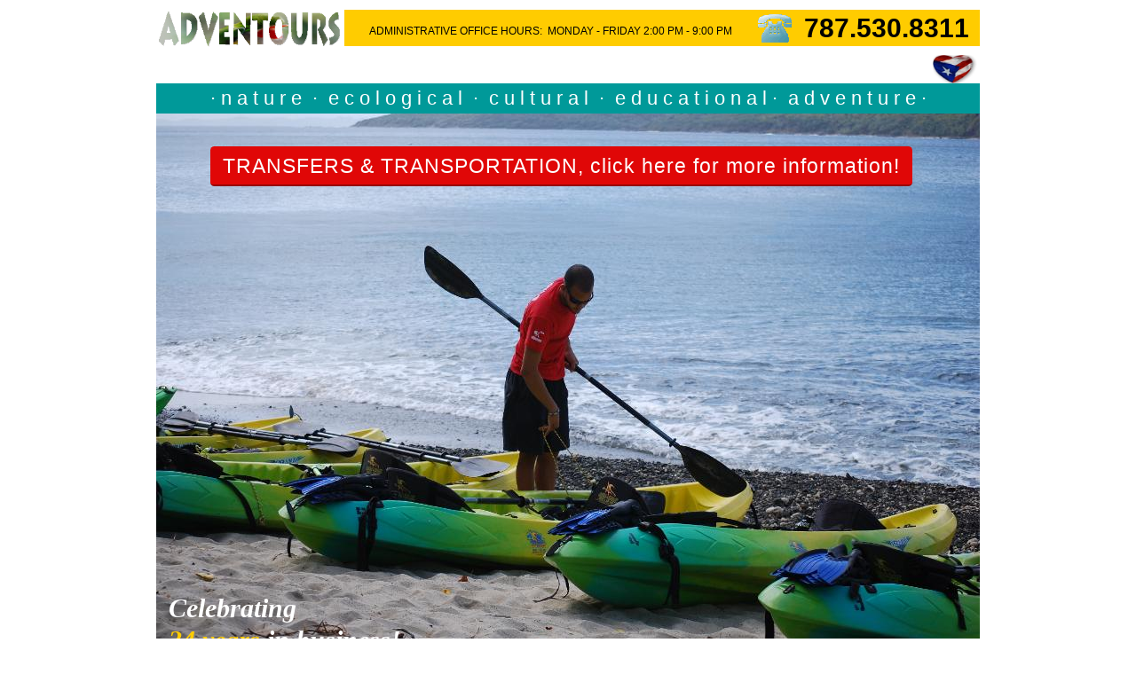

--- FILE ---
content_type: text/html
request_url: https://adventourspr.com/east/puerto-rico-top10-vieques-and-culebra-islands.html
body_size: 5196
content:
<!--$sitebuilder version="2.9.0" extra="Java(1.8.0_261)" md5="a0dda654840876165332b7f94a6ba62d"$-->
<!--$templateKey Blank||1.0.0$-->
<html>
  <head>
    <title>VIEQUES &amp; CULEBRA ISLAND - TOURS &amp; TRANSPORTATION FROM/TO CEIBA</title>
    <meta name="generator" content="SiteBuilder/2.9.0/1.8.0_261">
    <meta name="author" content="Hilda G. Morales-Nieves 2005 &#169;">
    <meta name="description" content="Going to Vieques or Culebra and need transportation, transfers or tours?  Contact us at 787.530.8311!!!!  Best price in the area.">
    <meta name="keywords" content="vieques, isla de vieques, vieques island, isabel segunda, puerto rico, esperanza, red beach, blue beach,">
    <!--$page size 928, 2267$-->
    <!--$page margin 0, 0, 20, 0$-->
    <!--$centered$-->
    <!--$fontFamily Arial$-->
    <!--$fontSize 14$-->
    <style type="text/css"><!--
      BODY {font-family:"Arial"; font-size:14;margin:0px;padding:0px;text-align:center;min-width:928px;}
      P {font-family:"Arial"; font-size:14;}
      FORM {margin:0;padding:0;}
      #centerwrapper {text-align:left;width:928px;margin-left:auto;margin-right:auto;}
    --></style>
  </head>
  <body bgcolor="#FFFFFF" text="#000000" link="#0000FF" vlink="#678E67" topmargin="0" leftmargin="0">

<!--$begin exclude$-->
    <div id="centerwrapper">
      <div id="root" style="position:absolute;width:928px;height:2267px;">
<!--$end exclude$-->
        <div id="e0" style="position:absolute;left:0;top:838;width:926;height:36;">
          <table border="0" cellspacing="0" cellpadding="0" width="926">
            <tr>
              <td nowrap height="36" align="center"><span class="text"><b><i><font face="Times New Roman" size="6"><span style="font-size:30px;line-height:36px;">&quot;A great pleasure in life is doing what people say you cannot do.&quot;</span></font></i></b><font size="2"><span style="font-size:12px;line-height:15px;"> Walter Gagehot<br soft></span></font></span></td>
            </tr>
          </table>
        </div>
        <div id="e1" style="position:absolute;left:0;top:926;width:928;height:52;">
          <table border="0" cellspacing="0" cellpadding="0" width="928">
            <tr>
              <td nowrap height="52" align="center" bgcolor="#0099CC"><span class="text"><b><font color="#00FF00" size="6"><span style="font-size:30px;line-height:35px;">THE ISLANDS: &nbsp;VIEQUES &amp; CULEBRA<br soft></span></font></b></span></td>
            </tr>
          </table>
        </div>
        <div id="e2" style="position:absolute;left:0;top:978;width:928;height:34;"><!--$table$--><!-- IE tablecell height workaround --><!--$begin exclude$--><table border="0" cellspacing="0" cellpadding="0"><tr><td><!--$end exclude$--><table style="table-layout:fixed;border:0px solid #0099CC" width=928 height=34 border=0 cellspacing=0 cellpadding=0><col width="159"><col width="156"><col width="153"><col width="154"><col width="152"><col width="154"><tr>
<td style="border:0px solid #0099CC" width="159" height="34" align="center" bgcolor="#006699"><!-- IE valign workaround --><!--$begin exclude$--><table border=0 cellspacing=0 cellpadding=0 width=159 height=34><tr><td align="center"><!--$end exclude$--><span class="text"><a href="riogrande.html" target="_blank"><b><font color="#FFFFFF"><span style="font-size:14px;line-height:17px;">R&#205;O GRANDE<br soft></span></font></b></a></span><!--$begin exclude$--></td></tr></table><!--$end exclude$--></td>
<td style="border:0px solid #0099CC" width="156" height="34" align="center" bgcolor="#006699"><!-- IE valign workaround --><!--$begin exclude$--><table border=0 cellspacing=0 cellpadding=0 width=156 height=34><tr><td align="center"><!--$end exclude$--><span class="text"><a href="luquillo.html" target="_blank"><b><font color="#FFFFFF"><span style="font-size:14px;line-height:17px;">LUQUILLO<br soft></span></font></b></a></span><!--$begin exclude$--></td></tr></table><!--$end exclude$--></td>
<td style="border:0px solid #0099CC" width="153" height="34" align="center" bgcolor="#006699"><!-- IE valign workaround --><!--$begin exclude$--><table border=0 cellspacing=0 cellpadding=0 width=153 height=34><tr><td align="center"><!--$end exclude$--><span class="text"><a href="fajardo.html" target="_blank"><b><font color="#FFFFFF"><span style="font-size:14px;line-height:17px;">FAJARDO<br soft></span></font></b></a></span><!--$begin exclude$--></td></tr></table><!--$end exclude$--></td>
<td style="border:0px solid #0099CC" width="154" height="34" align="center" bgcolor="#006699"><!-- IE valign workaround --><!--$begin exclude$--><table border=0 cellspacing=0 cellpadding=0 width=154 height=34><tr><td align="center"><!--$end exclude$--><span class="text"><a href="ceiba.html" target="_blank"><b><font color="#FFFFFF"><span style="font-size:14px;line-height:17px;">CEIBA<br soft></span></font></b></a></span><!--$begin exclude$--></td></tr></table><!--$end exclude$--></td>
<td style="border:0px solid #0099CC" width="152" height="34" align="center" bgcolor="#006699"><!-- IE valign workaround --><!--$begin exclude$--><table border=0 cellspacing=0 cellpadding=0 width=152 height=34><tr><td align="center"><!--$end exclude$--><span class="text"><a href="naguabo.html" target="_blank"><b><font color="#FFFFFF"><span style="font-size:14px;line-height:17px;">NAGUABO<br soft></span></font></b></a></span><!--$begin exclude$--></td></tr></table><!--$end exclude$--></td>
<td style="border:0px solid #0099CC" width="154" height="34" align="center" bgcolor="#FFCC00"><!-- IE valign workaround --><!--$begin exclude$--><table border=0 cellspacing=0 cellpadding=0 width=154 height=34><tr><td align="center"><!--$end exclude$--><span class="text"><b><font size="4"><span style="font-size:18px;line-height:22px;">THE ISLANDS<br soft></span></font></b></span><!--$begin exclude$--></td></tr></table><!--$end exclude$--></td>
</tr>
</table>
<!-- IE tablecell height workaround --><!--$begin exclude$--></td></tr></table><!--$end exclude$-->        </div>
        <div id="e3" style="position:absolute;left:0;top:907;width:130;height:15;"><span class="text"><a href="index.html" target="_blank"><b><font color="#0099CC" size="2"><span style="font-size:12px;line-height:15px;">Back to East Region<br soft></span></font></b></a></span>        </div>
        <div id="e4" style="position:absolute;left:0;top:105;width:928;height:656;"><!--$img %ImageAssetImpl:/images/ene11_135.jpg$--><img src="../sitebuilder/images/ene11_135-928x656.jpg" width="928" height="656" alt=""></div>        <div id="e5" style="position:absolute;left:0;top:1055;width:927;height:73;">
          <table border="0" cellspacing="0" cellpadding="0" width="927">
            <tr>
              <td nowrap height="73" valign="top" bgcolor="#CCFF66"><span class="text"><font color="#CCFF66"><span style="font-size:14px;line-height:17px;">.<br soft></span></font></span></td>
            </tr>
          </table>
        </div>
        <div id="e6" style="position:absolute;left:13;top:1065;width:846;height:51;">
          <table border="0" cellspacing="0" cellpadding="0" width="846">
            <tr>
              <td nowrap height="51"><span class="text"><b><font color="#333333" size="4"><span style="font-size:20px;line-height:24px;">Looking for transportation to Ceiba airport or ferry from San Juan, Carolina, R&#237;o Grande, <br soft>Luquillo or Fajardo? &nbsp;Adding a tour on your way to Ceiba?<br soft></span></font></b></span></td>
            </tr>
          </table>
        </div>
        <div id="e7" style="position:absolute;left:0;top:1535;width:927;height:114;">
          <table border="0" cellspacing="0" cellpadding="0" width="927">
            <tr>
              <td nowrap height="114" valign="top" bgcolor="#FFFF33"><span class="text"><font color="#CCFF66"><span style="font-size:14px;line-height:17px;">.r<br soft></span></font></span></td>
            </tr>
          </table>
        </div>
        <div id="e8" style="position:absolute;left:9;top:1543;width:905;height:88;">
          <table border="0" cellspacing="0" cellpadding="0" width="905">
            <tr>
              <td nowrap height="88" align="center"><span class="text"><b><font size="4"><span style="font-size:18px;line-height:22px;">Already at Vieques or Culebra and want to go to El Yunque with us (with a minimum 6 people)?<br>Pick up and drop-off available from Ceiba airport or ferry at extra cost. &nbsp;&nbsp;Need transfers to<br>San Juan with an optional tour on the way? &nbsp;</span></font></b><b><font color="#FF0000" size="4"><span style="font-size:18px;line-height:22px;">Reservations must be made to guarantee departure.<br></span></font></b><b><font size="4"><span style="font-size:18px;line-height:22px;">Please contact us for quote.<br soft></span></font></b></span></td>
            </tr>
          </table>
        </div>
        <div id="e9" style="position:absolute;left:758;top:1129;width:169;height:406;">
          <table border="0" cellspacing="0" cellpadding="0" width="169">
            <tr>
              <td nowrap height="406" valign="top" bgcolor="#CCFF66"><span class="text"><font color="#CCFF66"><span style="font-size:14px;line-height:17px;">.<br soft></span></font></span></td>
            </tr>
          </table>
        </div>
        <div id="e10" style="position:absolute;left:763;top:1224;width:157;height:298;"><!--$img %ImageAssetImpl:/images/ceibatours.jpg$--><img src="../sitebuilder/images/ceibatours-157x298.jpg" width="157" height="298" alt=""></div>        <div id="e11" style="position:absolute;left:757;top:1143;width:170;height:71;">
          <table border="0" cellspacing="0" cellpadding="0" width="170">
            <tr>
              <td nowrap height="71" align="center" bgcolor="#CCFF99"><span class="text"><b><font face="Arial Black" size="5"><span style="font-size:24px;line-height:35px;">OPTIONAL <br soft>TOURS<br soft></span></font></b></span></td>
            </tr>
          </table>
        </div>
        <div id="e12" style="position:absolute;left:2;top:1137;width:754;height:395;"><!--$img %ImageAssetImpl:/images/ceibaferry-taxi2.jpg$--><img src="../sitebuilder/images/ceibaferry-taxi2-754x395.jpg" width="754" height="395" alt=""></div>        <div id="e13" style="position:absolute;left:0;top:1634;width:927;height:38;">
          <table border="0" cellspacing="0" cellpadding="0" width="927">
            <tr>
              <td nowrap height="38" align="center" bgcolor="#CCFF99"><span class="text"><font color="#CCFF66"><span style="font-size:14px;line-height:17px;">.<br soft></span></font></span></td>
            </tr>
          </table>
        </div>
        <div id="e14" style="position:absolute;left:23;top:1644;width:97;height:17;">
          <table border="0" cellspacing="0" cellpadding="0" width="97">
            <tr>
              <td nowrap height="17" align="center"><span class="text"><a href="http://flyairflamenco.com/discover/" target="_blank"><font color="#0033FF"><span style="font-size:14px;line-height:17px;">AirFlamenco<br soft></span></font></a></span></td>
            </tr>
          </table>
        </div>
        <div id="e15" style="position:absolute;left:128;top:1644;width:130;height:17;">
          <table border="0" cellspacing="0" cellpadding="0" width="130">
            <tr>
              <td nowrap height="17" align="center"><span class="text"><a href="http://www.viequesairlink.com/" target="_blank"><font color="#0033FF"><span style="font-size:14px;line-height:17px;">Vieques Air Link<br soft></span></font></a></span></td>
            </tr>
          </table>
        </div>
        <div id="e16" style="position:absolute;left:560;top:1647;width:183;height:25;">
          <table border="0" cellspacing="0" cellpadding="0" width="183">
            <tr>
              <td nowrap height="25" align="center" bgcolor="#FFCC00"><span class="text"><b><font size="1"><span style="font-size:11px;line-height:14px;">Sponsored program<br soft></span></font></b></span></td>
            </tr>
          </table>
        </div>
        <div id="e17" style="position:absolute;left:743;top:1647;width:184;height:25;">
          <table border="0" cellspacing="0" cellpadding="0" width="184">
            <tr>
              <td nowrap height="25" align="center" bgcolor="#FF9900"><span class="text"><a href="../ee.html" target="_blank"><b><font color="#0033FF" size="1"><span style="font-size:11px;line-height:14px;">Proyecto Mucarito<br soft></span></font></b></a></span></td>
            </tr>
          </table>
        </div>
        <div id="e18" style="position:absolute;left:29;top:220;width:34;height:12;"><div style="width:34px;height:12px;overflow:auto;"><!--$begin html$--><HEAD>

<LINK REL="SHORTCUT ICON" HREF="http://www.adventourspr.com/images/favicon1.ico">

<TITLE>My Title</TITLE>

</HEAD>

<!--$end html$--></div>
        </div>
        <div id="e19" style="position:absolute;left:29;top:220;width:34;height:12;"><div style="width:34px;height:12px;overflow:auto;"><!--$begin html$--><HEAD>

<LINK REL="SHORTCUT ICON" HREF="http://www.adventourspr.com/images/favicon1.ico">

<TITLE>My Title</TITLE>

</HEAD>

<!--$end html$--></div>
        </div>
        <div id="e20" style="position:absolute;left:29;top:220;width:34;height:12;"><div style="width:34px;height:12px;overflow:auto;"><!--$begin html$--><HEAD>

<LINK REL="SHORTCUT ICON" HREF="http://www.adventourspr.com/images/favicon1.ico">

<TITLE>My Title</TITLE>

</HEAD>

<!--$end html$--></div>
        </div>
        <div id="e21" style="position:absolute;left:29;top:220;width:34;height:12;"><div style="width:34px;height:12px;overflow:auto;"><!--$begin html$--><HEAD>

<LINK REL="SHORTCUT ICON" HREF="http://www.adventourspr.com/images/favicon1.ico">

<TITLE>My Title</TITLE>

</HEAD>

<!--$end html$--></div>
        </div>
        <div id="e22" style="position:absolute;left:29;top:220;width:34;height:12;"><div style="width:34px;height:12px;overflow:auto;"><!--$begin html$--><HEAD>

<LINK REL="SHORTCUT ICON" HREF="http://www.adventourspr.com/images/favicon1.ico">

<TITLE>My Title</TITLE>

</HEAD>

<!--$end html$--></div>
        </div>
        <div id="e23" style="position:absolute;left:29;top:220;width:34;height:12;"><div style="width:34px;height:12px;overflow:auto;"><!--$begin html$--><HEAD>

<LINK REL="SHORTCUT ICON" HREF="http://www.adventourspr.com/images/favicon1.ico">

<TITLE>My Title</TITLE>

</HEAD>

<!--$end html$--></div>
        </div>
        <div id="e24" style="position:absolute;left:29;top:220;width:34;height:12;"><div style="width:34px;height:12px;overflow:auto;"><!--$begin html$--><HEAD>

<LINK REL="SHORTCUT ICON" HREF="http://www.adventourspr.com/images/favicon1.ico">

<TITLE>My Title</TITLE>

</HEAD>

<!--$end html$--></div>
        </div>
        <div id="e25" style="position:absolute;left:29;top:220;width:34;height:12;"><div style="width:34px;height:12px;overflow:auto;"><!--$begin html$--><HEAD>

<LINK REL="SHORTCUT ICON" HREF="http://www.adventourspr.com/images/favicon1.ico">

<TITLE>My Title</TITLE>

</HEAD>

<!--$end html$--></div>
        </div>
        <div id="e26" style="position:absolute;left:29;top:220;width:34;height:12;"><div style="width:34px;height:12px;overflow:auto;"><!--$begin html$--><HEAD>

<LINK REL="SHORTCUT ICON" HREF="http://www.adventourspr.com/images/favicon1.ico">

<TITLE>My Title</TITLE>

</HEAD>

<!--$end html$--></div>
        </div>
        <div id="e27" style="position:absolute;left:29;top:220;width:34;height:12;"><div style="width:34px;height:12px;overflow:auto;"><!--$begin html$--><HEAD>

<LINK REL="SHORTCUT ICON" HREF="http://www.adventourspr.com/images/favicon1.ico">

<TITLE>My Title</TITLE>

</HEAD>

<!--$end html$--></div>
        </div>
        <div id="e28" style="position:absolute;left:29;top:220;width:34;height:12;"><div style="width:34px;height:12px;overflow:auto;"><!--$begin html$--><HEAD>

<LINK REL="SHORTCUT ICON" HREF="http://www.adventourspr.com/images/favicon1.ico">

<TITLE>My Title</TITLE>

</HEAD>

<!--$end html$--></div>
        </div>
        <div id="e29" style="position:absolute;left:29;top:220;width:34;height:12;"><div style="width:34px;height:12px;overflow:auto;"><!--$begin html$--><HEAD>

<LINK REL="SHORTCUT ICON" HREF="http://www.adventourspr.com/images/favicon1.ico">

<TITLE>My Title</TITLE>

</HEAD>

<!--$end html$--></div>
        </div>
        <div id="e30" style="position:absolute;left:29;top:220;width:34;height:12;"><div style="width:34px;height:12px;overflow:auto;"><!--$begin html$--><HEAD>

<LINK REL="SHORTCUT ICON" HREF="http://www.adventourspr.com/images/favicon1.ico">

<TITLE>My Title</TITLE>

</HEAD>

<!--$end html$--></div>
        </div>
        <div id="e31" style="position:absolute;left:29;top:220;width:34;height:12;"><div style="width:34px;height:12px;overflow:auto;"><!--$begin html$--><HEAD>

<LINK REL="SHORTCUT ICON" HREF="http://www.adventourspr.com/images/favicon1.ico">

<TITLE>My Title</TITLE>

</HEAD>

<!--$end html$--></div>
        </div>
        <div id="e32" style="position:absolute;left:29;top:220;width:34;height:12;"><div style="width:34px;height:12px;overflow:auto;"><!--$begin html$--><HEAD>

<LINK REL="SHORTCUT ICON" HREF="http://www.adventourspr.com/images/favicon1.ico">

<TITLE>My Title</TITLE>

</HEAD>

<!--$end html$--></div>
        </div>
        <div id="e33" style="position:absolute;left:29;top:220;width:34;height:12;"><div style="width:34px;height:12px;overflow:auto;"><!--$begin html$--><HEAD>

<LINK REL="SHORTCUT ICON" HREF="http://www.adventourspr.com/images/favicon1.ico">

<TITLE>My Title</TITLE>

</HEAD>

<!--$end html$--></div>
        </div>
        <div id="e34" style="position:absolute;left:29;top:212;width:34;height:12;"><div style="width:34px;height:12px;overflow:auto;"><!--$begin html$--><HEAD>

<LINK REL="SHORTCUT ICON" HREF="http://www.adventourspr.com/images/favicon1.ico">

<TITLE>My Title</TITLE>

</HEAD>

<!--$end html$--></div>
        </div>
        <div id="e35" style="position:absolute;left:29;top:212;width:34;height:12;"><div style="width:34px;height:12px;overflow:auto;"><!--$begin html$--><HEAD>

<LINK REL="SHORTCUT ICON" HREF="http://www.adventourspr.com/images/favicon1.ico">

<TITLE>My Title</TITLE>

</HEAD>

<!--$end html$--></div>
        </div>
        <div id="e36" style="position:absolute;left:29;top:212;width:34;height:12;"><div style="width:34px;height:12px;overflow:auto;"><!--$begin html$--><HEAD>

<LINK REL="SHORTCUT ICON" HREF="http://www.adventourspr.com/images/favicon1.ico">

<TITLE>My Title</TITLE>

</HEAD>

<!--$end html$--></div>
        </div>
        <div id="e37" style="position:absolute;left:29;top:212;width:34;height:12;"><div style="width:34px;height:12px;overflow:auto;"><!--$begin html$--><HEAD>

<LINK REL="SHORTCUT ICON" HREF="http://www.adventourspr.com/images/favicon1.ico">

<TITLE>My Title</TITLE>

</HEAD>

<!--$end html$--></div>
        </div>
        <div id="e38" style="position:absolute;left:99;top:28;width:34;height:12;"><div style="width:34px;height:12px;overflow:auto;"><!--$begin html$--><HEAD>

<LINK REL="SHORTCUT ICON" HREF="http://www.adventourspr.com/images/favicon1.ico">

<TITLE>My Title</TITLE>

</HEAD>

<!--$end html$--></div>
        </div>
        <div id="e39" style="position:absolute;left:99;top:28;width:34;height:12;"><div style="width:34px;height:12px;overflow:auto;"><!--$begin html$--><HEAD>

<LINK REL="SHORTCUT ICON" HREF="http://www.adventourspr.com/images/favicon1.ico">

<TITLE>My Title</TITLE>

</HEAD>

<!--$end html$--></div>
        </div>
        <div id="e40" style="position:absolute;left:99;top:28;width:34;height:12;"><div style="width:34px;height:12px;overflow:auto;"><!--$begin html$--><HEAD>

<LINK REL="SHORTCUT ICON" HREF="http://www.adventourspr.com/images/favicon1.ico">

<TITLE>My Title</TITLE>

</HEAD>

<!--$end html$--></div>
        </div>
        <div id="e41" style="position:absolute;left:99;top:28;width:34;height:12;"><div style="width:34px;height:12px;overflow:auto;"><!--$begin html$--><HEAD>

<LINK REL="SHORTCUT ICON" HREF="http://www.adventourspr.com/images/favicon1.ico">

<TITLE>My Title</TITLE>

</HEAD>

<!--$end html$--></div>
        </div>
        <div id="e42" style="position:absolute;left:99;top:28;width:34;height:12;"><div style="width:34px;height:12px;overflow:auto;"><!--$begin html$--><HEAD>

<LINK REL="SHORTCUT ICON" HREF="http://www.adventourspr.com/images/favicon1.ico">

<TITLE>My Title</TITLE>

</HEAD>

<!--$end html$--></div>
        </div>
        <div id="e43" style="position:absolute;left:99;top:28;width:34;height:12;"><div style="width:34px;height:12px;overflow:auto;"><!--$begin html$--><HEAD>

<LINK REL="SHORTCUT ICON" HREF="http://www.adventourspr.com/images/favicon1.ico">

<TITLE>My Title</TITLE>

</HEAD>

<!--$end html$--></div>
        </div>
        <div id="e44" style="position:absolute;left:99;top:28;width:34;height:12;"><div style="width:34px;height:12px;overflow:auto;"><!--$begin html$--><HEAD>

<LINK REL="SHORTCUT ICON" HREF="http://www.adventourspr.com/images/favicon1.ico">

<TITLE>My Title</TITLE>

</HEAD>

<!--$end html$--></div>
        </div>
        <div id="e45" style="position:absolute;left:99;top:28;width:34;height:12;"><div style="width:34px;height:12px;overflow:auto;"><!--$begin html$--><HEAD>

<LINK REL="SHORTCUT ICON" HREF="http://www.adventourspr.com/images/favicon1.ico">

<TITLE>My Title</TITLE>

</HEAD>

<!--$end html$--></div>
        </div>
        <div id="e46" style="position:absolute;left:99;top:99;width:34;height:12;"><div style="width:34px;height:12px;overflow:auto;"><!--$begin html$--><HEAD>

<LINK REL="SHORTCUT ICON" HREF="http://www.adventourspr.com/images/favicon1.ico">

<TITLE>My Title</TITLE>

</HEAD>

<!--$end html$--></div>
        </div>
        <div id="e47" style="position:absolute;left:99;top:99;width:34;height:12;"><div style="width:34px;height:12px;overflow:auto;"><!--$begin html$--><HEAD>

<LINK REL="SHORTCUT ICON" HREF="http://www.adventourspr.com/images/favicon1.ico">

<TITLE>My Title</TITLE>

</HEAD>

<!--$end html$--></div>
        </div>
        <div id="e48" style="position:absolute;left:99;top:99;width:34;height:12;"><div style="width:34px;height:12px;overflow:auto;"><!--$begin html$--><HEAD>

<LINK REL="SHORTCUT ICON" HREF="http://www.adventourspr.com/images/favicon1.ico">

<TITLE>My Title</TITLE>

</HEAD>

<!--$end html$--></div>
        </div>
        <div id="e49" style="position:absolute;left:99;top:99;width:34;height:12;"><div style="width:34px;height:12px;overflow:auto;"><!--$begin html$--><HEAD>

<LINK REL="SHORTCUT ICON" HREF="http://www.adventourspr.com/images/favicon1.ico">

<TITLE>My Title</TITLE>

</HEAD>

<!--$end html$--></div>
        </div>
        <div id="e50" style="position:absolute;left:0;top:11;width:928;height:41;">
          <table border="0" cellspacing="0" cellpadding="0" width="928">
            <tr>
              <td nowrap height="41" align="center" bgcolor="#FFCC00"><span class="text"><font color="#009999"><span style="font-size:14px;line-height:17px;">..<br soft></span></font></span></td>
            </tr>
          </table>
        </div>
        <div id="e51" style="position:absolute;left:688;top:12;width:228;height:40;">
          <table border="0" cellspacing="0" cellpadding="0" width="228">
            <tr>
              <td nowrap height="40" align="right"><span class="text"><b><font size="6"><span style="font-size:30px;line-height:35px;">787.530.8311<br soft></span></font></b></span></td>
            </tr>
          </table>
        </div>
        <div id="e52" style="position:absolute;left:240;top:28;width:420;height:15;">
          <table border="0" cellspacing="0" cellpadding="0" width="420">
            <tr>
              <td nowrap height="15"><span class="text"><font size="2"><span style="font-size:12px;line-height:15px;">ADMINISTRATIVE OFFICE HOURS: &nbsp;MONDAY - FRIDAY 2:00 PM - 9:00 PM<br soft></span></font></span></td>
            </tr>
          </table>
        </div>
        <div id="e53" style="position:absolute;left:671;top:6;width:52;height:52;"><!--$img %ImageAssetImpl:/images/logo-telephone.png$--><img src="../sitebuilder/images/logo-telephone-52x52.png" width="52" height="52" alt=""></div>        <div id="e54" style="position:absolute;left:875;top:62;width:50;height:35;"><img src="../images/banderapr.gif" width="50" height="35" alt=""></div>        <div id="e55" style="position:absolute;left:13;top:10;width:100;height:100;"><div style="width:100px;height:100px;overflow:auto;"><!--$begin html$--><meta name = "viewport" content = "width = device-width">
<meta name = "viewport" content = "width = 320"><!--$end html$--></div>
        </div>
        <div id="e56" style="position:absolute;left:0;top:10;width:212;height:44;"><!--$img %ImageAssetImpl:/images/logoadventourspr1.png$--><img src="../sitebuilder/images/logoadventourspr1-212x44.png" width="212" height="44" alt=""></div>        <div id="e57" style="position:absolute;left:29;top:141;width:34;height:12;"><div style="width:34px;height:12px;overflow:auto;"><!--$begin html$--><HEAD>

<LINK REL="SHORTCUT ICON" HREF="http://www.adventourspr.com/images/favicon1.ico">

<TITLE>My Title</TITLE>

</HEAD>

<!--$end html$--></div>
        </div>
        <div id="e58" style="position:absolute;left:29;top:141;width:34;height:12;"><div style="width:34px;height:12px;overflow:auto;"><!--$begin html$--><HEAD>

<LINK REL="SHORTCUT ICON" HREF="http://www.adventourspr.com/images/favicon1.ico">

<TITLE>My Title</TITLE>

</HEAD>

<!--$end html$--></div>
        </div>
        <div id="e59" style="position:absolute;left:29;top:141;width:34;height:12;"><div style="width:34px;height:12px;overflow:auto;"><!--$begin html$--><HEAD>

<LINK REL="SHORTCUT ICON" HREF="http://www.adventourspr.com/images/favicon1.ico">

<TITLE>My Title</TITLE>

</HEAD>

<!--$end html$--></div>
        </div>
        <div id="e60" style="position:absolute;left:29;top:141;width:34;height:12;"><div style="width:34px;height:12px;overflow:auto;"><!--$begin html$--><HEAD>

<LINK REL="SHORTCUT ICON" HREF="http://www.adventourspr.com/images/favicon1.ico">

<TITLE>My Title</TITLE>

</HEAD>

<!--$end html$--></div>
        </div>
        <div id="e61" style="position:absolute;left:29;top:141;width:34;height:12;"><div style="width:34px;height:12px;overflow:auto;"><!--$begin html$--><HEAD>

<LINK REL="SHORTCUT ICON" HREF="http://www.adventourspr.com/images/favicon1.ico">

<TITLE>My Title</TITLE>

</HEAD>

<!--$end html$--></div>
        </div>
        <div id="e62" style="position:absolute;left:29;top:141;width:34;height:12;"><div style="width:34px;height:12px;overflow:auto;"><!--$begin html$--><HEAD>

<LINK REL="SHORTCUT ICON" HREF="http://www.adventourspr.com/images/favicon1.ico">

<TITLE>My Title</TITLE>

</HEAD>

<!--$end html$--></div>
        </div>
        <div id="e63" style="position:absolute;left:29;top:141;width:34;height:12;"><div style="width:34px;height:12px;overflow:auto;"><!--$begin html$--><HEAD>

<LINK REL="SHORTCUT ICON" HREF="http://www.adventourspr.com/images/favicon1.ico">

<TITLE>My Title</TITLE>

</HEAD>

<!--$end html$--></div>
        </div>
        <div id="e64" style="position:absolute;left:29;top:141;width:34;height:12;"><div style="width:34px;height:12px;overflow:auto;"><!--$begin html$--><HEAD>

<LINK REL="SHORTCUT ICON" HREF="http://www.adventourspr.com/images/favicon1.ico">

<TITLE>My Title</TITLE>

</HEAD>

<!--$end html$--></div>
        </div>
        <div id="e65" style="position:absolute;left:29;top:141;width:34;height:12;"><div style="width:34px;height:12px;overflow:auto;"><!--$begin html$--><HEAD>

<LINK REL="SHORTCUT ICON" HREF="http://www.adventourspr.com/images/favicon1.ico">

<TITLE>My Title</TITLE>

</HEAD>

<!--$end html$--></div>
        </div>
        <div id="e66" style="position:absolute;left:29;top:141;width:34;height:12;"><div style="width:34px;height:12px;overflow:auto;"><!--$begin html$--><HEAD>

<LINK REL="SHORTCUT ICON" HREF="http://www.adventourspr.com/images/favicon1.ico">

<TITLE>My Title</TITLE>

</HEAD>

<!--$end html$--></div>
        </div>
        <div id="e67" style="position:absolute;left:29;top:141;width:34;height:12;"><div style="width:34px;height:12px;overflow:auto;"><!--$begin html$--><HEAD>

<LINK REL="SHORTCUT ICON" HREF="http://www.adventourspr.com/images/favicon1.ico">

<TITLE>My Title</TITLE>

</HEAD>

<!--$end html$--></div>
        </div>
        <div id="e68" style="position:absolute;left:29;top:141;width:34;height:12;"><div style="width:34px;height:12px;overflow:auto;"><!--$begin html$--><HEAD>

<LINK REL="SHORTCUT ICON" HREF="http://www.adventourspr.com/images/favicon1.ico">

<TITLE>My Title</TITLE>

</HEAD>

<!--$end html$--></div>
        </div>
        <div id="e69" style="position:absolute;left:29;top:141;width:34;height:12;"><div style="width:34px;height:12px;overflow:auto;"><!--$begin html$--><HEAD>

<LINK REL="SHORTCUT ICON" HREF="http://www.adventourspr.com/images/favicon1.ico">

<TITLE>My Title</TITLE>

</HEAD>

<!--$end html$--></div>
        </div>
        <div id="e70" style="position:absolute;left:29;top:141;width:34;height:12;"><div style="width:34px;height:12px;overflow:auto;"><!--$begin html$--><HEAD>

<LINK REL="SHORTCUT ICON" HREF="http://www.adventourspr.com/images/favicon1.ico">

<TITLE>My Title</TITLE>

</HEAD>

<!--$end html$--></div>
        </div>
        <div id="e71" style="position:absolute;left:29;top:141;width:34;height:12;"><div style="width:34px;height:12px;overflow:auto;"><!--$begin html$--><HEAD>

<LINK REL="SHORTCUT ICON" HREF="http://www.adventourspr.com/images/favicon1.ico">

<TITLE>My Title</TITLE>

</HEAD>

<!--$end html$--></div>
        </div>
        <div id="e72" style="position:absolute;left:29;top:141;width:34;height:12;"><div style="width:34px;height:12px;overflow:auto;"><!--$begin html$--><HEAD>

<LINK REL="SHORTCUT ICON" HREF="http://www.adventourspr.com/images/favicon1.ico">

<TITLE>My Title</TITLE>

</HEAD>

<!--$end html$--></div>
        </div>
        <div id="e73" style="position:absolute;left:29;top:133;width:34;height:12;"><div style="width:34px;height:12px;overflow:auto;"><!--$begin html$--><HEAD>

<LINK REL="SHORTCUT ICON" HREF="http://www.adventourspr.com/images/favicon1.ico">

<TITLE>My Title</TITLE>

</HEAD>

<!--$end html$--></div>
        </div>
        <div id="e74" style="position:absolute;left:29;top:133;width:34;height:12;"><div style="width:34px;height:12px;overflow:auto;"><!--$begin html$--><HEAD>

<LINK REL="SHORTCUT ICON" HREF="http://www.adventourspr.com/images/favicon1.ico">

<TITLE>My Title</TITLE>

</HEAD>

<!--$end html$--></div>
        </div>
        <div id="e75" style="position:absolute;left:29;top:133;width:34;height:12;"><div style="width:34px;height:12px;overflow:auto;"><!--$begin html$--><HEAD>

<LINK REL="SHORTCUT ICON" HREF="http://www.adventourspr.com/images/favicon1.ico">

<TITLE>My Title</TITLE>

</HEAD>

<!--$end html$--></div>
        </div>
        <div id="e76" style="position:absolute;left:29;top:133;width:34;height:12;"><div style="width:34px;height:12px;overflow:auto;"><!--$begin html$--><HEAD>

<LINK REL="SHORTCUT ICON" HREF="http://www.adventourspr.com/images/favicon1.ico">

<TITLE>My Title</TITLE>

</HEAD>

<!--$end html$--></div>
        </div>
        <div id="e77" style="position:absolute;left:29;top:133;width:34;height:12;"><div style="width:34px;height:12px;overflow:auto;"><!--$begin html$--><HEAD>

<LINK REL="SHORTCUT ICON" HREF="http://www.adventourspr.com/images/favicon1.ico">

<TITLE>My Title</TITLE>

</HEAD>

<!--$end html$--></div>
        </div>
        <div id="e78" style="position:absolute;left:29;top:133;width:34;height:12;"><div style="width:34px;height:12px;overflow:auto;"><!--$begin html$--><HEAD>

<LINK REL="SHORTCUT ICON" HREF="http://www.adventourspr.com/images/favicon1.ico">

<TITLE>My Title</TITLE>

</HEAD>

<!--$end html$--></div>
        </div>
        <div id="e79" style="position:absolute;left:29;top:133;width:34;height:12;"><div style="width:34px;height:12px;overflow:auto;"><!--$begin html$--><HEAD>

<LINK REL="SHORTCUT ICON" HREF="http://www.adventourspr.com/images/favicon1.ico">

<TITLE>My Title</TITLE>

</HEAD>

<!--$end html$--></div>
        </div>
        <div id="e80" style="position:absolute;left:29;top:133;width:34;height:12;"><div style="width:34px;height:12px;overflow:auto;"><!--$begin html$--><HEAD>

<LINK REL="SHORTCUT ICON" HREF="http://www.adventourspr.com/images/favicon1.ico">

<TITLE>My Title</TITLE>

</HEAD>

<!--$end html$--></div>
        </div>
        <div id="e81" style="position:absolute;left:0;top:751;width:928;height:29;">
          <table border="0" cellspacing="0" cellpadding="0" width="928">
            <tr>
              <td nowrap height="29" align="center" bgcolor="#006699"><span class="text"><font color="#FFFFFF"><span style="font-size:14px;line-height:17px;">Certified Interpretive Tour Guide Service for the EcoSensitive Traveler<br soft></span></font></span></td>
            </tr>
          </table>
        </div>
        <div id="e82" style="position:absolute;left:6;top:754;width:915;height:27;"><!--$table$--><!-- IE tablecell height workaround --><!--$begin exclude$--><table border="0" cellspacing="0" cellpadding="0"><tr><td><!--$end exclude$--><table style="table-layout:fixed;border:2px none #DCDCDC" width=915 height=27 border=2 cellspacing=2 cellpadding=0><col width="288"><col width="159"><col width="167"><col width="287"><tr>
<td style="border:0px none #DCDCDC" width="288" height="19"><!-- IE valign workaround --><!--$begin exclude$--><table border=0 cellspacing=0 cellpadding=0 width=288 height=19><tr><td><!--$end exclude$--><span class="text"><a href="../index.html" target="_blank"><b><font face="Verdana" color="#99CCFF"><span style="font-size:14px;line-height:18px;">HOME<br soft></span></font></b></a></span><!--$begin exclude$--></td></tr></table><!--$end exclude$--></td>
<td style="border:0px none #DCDCDC" width="159" height="19" align="center"><!-- IE valign workaround --><!--$begin exclude$--><table border=0 cellspacing=0 cellpadding=0 width=159 height=19><tr><td align="center"><!--$end exclude$-->&nbsp;<!--$emptyText$--><!--$begin exclude$--></td></tr></table><!--$end exclude$--></td>
<td style="border:0px none #DCDCDC" width="167" height="19" align="center"><!-- IE valign workaround --><!--$begin exclude$--><table border=0 cellspacing=0 cellpadding=0 width=167 height=19><tr><td align="center"><!--$end exclude$-->&nbsp;<!--$emptyText$--><!--$begin exclude$--></td></tr></table><!--$end exclude$--></td>
<td style="border:0px none #DCDCDC" width="287" height="19" align="right"><!-- IE valign workaround --><!--$begin exclude$--><table border=0 cellspacing=0 cellpadding=0 width=287 height=19><tr><td align="right"><!--$end exclude$--><span class="text"><b><font color="#FFFFFF" size="2"><span style="font-size:12px;line-height:15px;">p</span></font></b><font color="#FFFFFF" size="2"><span style="font-size:12px;line-height:15px;">reguntame@adventourspr.com<br soft></span></font></span><!--$begin exclude$--></td></tr></table><!--$end exclude$--></td>
</tr>
</table>
<!-- IE tablecell height workaround --><!--$begin exclude$--></td></tr></table><!--$end exclude$-->        </div>
        <div id="e83" style="position:absolute;left:14;top:668;width:275;height:73;">
          <table border="0" cellspacing="0" cellpadding="0" width="275">
            <tr>
              <td nowrap height="73"><span class="text"><b><i><font face="Times New Roman" color="#FFFFFF" size="6"><span style="font-size:30px;line-height:36px;">Celebrating<br></span></font></i></b><b><i><font face="Times New Roman" color="#FFCC00" size="6"><span style="font-size:30px;line-height:36px;">34 years</span></font></i></b><b><i><font face="Times New Roman" color="#FFFFFF" size="6"><span style="font-size:30px;line-height:36px;"> in business!<br soft></span></font></i></b></span></td>
            </tr>
          </table>
        </div>
        <div id="e84" style="position:absolute;left:61;top:165;width:855;height:51;"><div style="width:855px;height:51px;overflow:auto;"><!--$begin html$--><a href="https://book.peek.com/s/d17d1b6f-d25d-4068-87a6-068ffb36a13b/ay636" class="peek-book-btn-red peek-book-button-flat peek-book-button-size-md" data-button-text="TRANSFERS & TRANSPORTATION, click here for more information!">SJU Airport to/from Ceiba Ferry/Airport Transfers</a><!--$end html$--></div>
        </div>
        <div id="e85" style="position:absolute;left:117;top:54;width:100;height:100;"><div style="width:100px;height:100px;overflow:auto;"><!--$begin html$--><script type="text/javascript">
  (function(config) {
    window._peekConfig = config || {};
    var idPrefix = 'peek-book-button';
    var id = idPrefix+'-js'; if (document.getElementById(id)) return;
    var head = document.getElementsByTagName('head')[0];
    var el = document.createElement('script'); el.id = id;
    var date = new Date; var stamp = date.getMonth()+"-"+date.getDate();
    var basePath = "https://js.peek.com";
    el.src = basePath + "/widget_button.js?ts="+stamp;
    head.appendChild(el); id = idPrefix+'-css'; el = document.createElement('link'); el.id = id;
    el.href = basePath + "/widget_button.css?ts="+stamp;
    el.rel="stylesheet"; el.type="text/css"; head.appendChild(el);
  })({key: 'd17d1b6f-d25d-4068-87a6-068ffb36a13b'});
</script><!--$end html$--></div>
        </div>
        <div id="e86" style="position:absolute;left:0;top:94;width:928;height:34;">
          <table border="0" cellspacing="0" cellpadding="0" width="928">
            <tr>
              <td nowrap height="34" align="center" bgcolor="#009999"><span class="text"><font color="#FFFFFF" size="4"><span style="font-size:22px;line-height:26px;">&#183; n a t u r e &nbsp;&#183; &nbsp;e c o l o g i c a l &nbsp;&#183; &nbsp;c u l t u r a l &nbsp;&#183; &nbsp;e d u c a t i o n a l &#183; &nbsp;a d v e n t u r e &#183;<br soft></span></font></span></td>
            </tr>
          </table>
        </div>
        <div id="e87" style="position:absolute;left:0;top:1747;width:928;height:46;">
          <table border="0" cellspacing="0" cellpadding="0" width="928">
            <tr>
              <td nowrap height="46" align="center" bgcolor="#FF9900"><span class="text"><b><i><font face="Times New Roman" size="4"><span style="font-size:22px;line-height:27px;">If what you are looking is not listed here, drop us an email at your convenience.<br soft></span></font></i></b></span></td>
            </tr>
          </table>
        </div>
        <div id="e88" style="position:absolute;left:0;top:1672;width:928;height:34;">
          <table border="0" cellspacing="0" cellpadding="0" width="928">
            <tr>
              <td nowrap height="34" align="center" bgcolor="#66FF00"><span class="text"><b><font size="4"><span style="font-size:18px;line-height:22px;">When you book directly with us, 100% of your money is spent locally, not abroad</span></font></b><font size="4"><span style="font-size:18px;line-height:22px;">.<br soft></span></font></span></td>
            </tr>
          </table>
        </div>
        <div id="e89" style="position:absolute;left:0;top:1707;width:928;height:36;">
          <table border="0" cellspacing="0" cellpadding="0" width="928">
            <tr>
              <td nowrap height="36" align="center"><span class="text"><b><i><font color="#333333" size="6"><span style="font-size:30px;line-height:35px;">Take the road less traveled, explore, eat, drink, relax, enjoy!<br soft></span></font></i></b></span></td>
            </tr>
          </table>
        </div>
        <div id="e90" style="position:absolute;left:674;top:1974;width:242;height:66;">
          <table border="0" cellspacing="0" cellpadding="0" width="242">
            <tr>
              <td nowrap height="66" align="center"><span class="text"><font size="4"><span style="font-size:18px;line-height:22px;">For European Nations, <br soft>please</span></font><b><font size="4"><span style="font-size:18px;line-height:22px;"> contact us only via <br soft>regular phone or email.<br soft></span></font></b></span></td>
            </tr>
          </table>
        </div>
        <div id="e91" style="position:absolute;left:0;top:1820;width:608;height:225;">
          <table border="0" cellspacing="0" cellpadding="0" width="608">
            <tr>
              <td nowrap height="225" valign="top" bgcolor="#F4F0EC"><span class="text"><font color="#FFCC99"><span style="font-size:14px;line-height:17px;">.<br soft></span></font></span></td>
            </tr>
          </table>
        </div>
        <div id="e92" style="position:absolute;left:398;top:1824;width:263;height:222;">
          <table border="0" cellspacing="0" cellpadding="0" width="263">
            <tr>
              <td nowrap height="222" valign="top" bgcolor="#FFCC00"><span class="text"><font color="#FFCC00"><span style="font-size:14px;line-height:17px;">.<br soft></span></font></span></td>
            </tr>
          </table>
        </div>
        <div id="e93" style="position:absolute;left:409;top:1948;width:238;height:75;">
          <table border="0" cellspacing="0" cellpadding="0" width="238">
            <tr>
              <td nowrap height="75" align="center"><span class="text"><font face="Tahoma" size="4"><span style="font-size:20px;line-height:25px;">Transfers &amp; transportation<br></span></font><b><font face="Tahoma" size="4"><span style="font-size:20px;line-height:25px;">available 24 hours.<br></span></font></b><a href="../transfers.html" target="_blank"><b><font face="Tahoma" color="#0033FF" size="4"><span style="font-size:20px;line-height:25px;">Book Now!<br soft></span></font></b></a></span></td>
            </tr>
          </table>
        </div>
        <div id="e94" style="position:absolute;left:407;top:1827;width:241;height:119;"><a href="../transfers.html" target="_blank"><!--$img %ImageAssetImpl:/images/FB-2018-0015-transfers.png$--><img src="../sitebuilder/images/FB-2018-0015-transfers-241x119.png" width="241" height="119" border="0" alt=""></a></div>        <div id="e95" style="position:absolute;left:0;top:1917;width:86;height:63;"><!--$img %ImageAssetImpl:/images/gecko-th.png$--><img src="../sitebuilder/images/gecko-th-86x63.png" width="86" height="63" alt=""></div>        <div id="e96" style="position:absolute;left:10;top:1828;width:240;height:121;"><!--$img %ImageAssetImpl:/images/FB-2014-551.png$--><img src="../sitebuilder/images/FB-2014-551-240x121.png" width="240" height="121" alt=""></div>        <div id="e97" style="position:absolute;left:100;top:1993;width:61;height:42;"><img src="../images/000172.gif" width="61" height="42" alt=""></div>        <div id="e98" style="position:absolute;left:176;top:1997;width:67;height:34;">
          <table border="0" cellspacing="0" cellpadding="0" width="67">
            <tr>
              <td nowrap height="34" align="center"><span class="text"><span style="font-size:14px;line-height:17px;">Gay <br soft>friendly<br soft></span></span></td>
            </tr>
          </table>
        </div>
        <div id="e99" style="position:absolute;left:666;top:1824;width:262;height:142;">
          <table border="0" cellspacing="0" cellpadding="0" width="262">
            <tr>
              <td nowrap height="142" align="center" bgcolor="#F7EEE5"><span class="text"><b><font size="7"><span style="font-size:48px;line-height:56px;">(787)<br>530-8311<br></span></font></b><b><font size="2"><span style="font-size:12px;line-height:15px;">OFFICE HOURS: &nbsp;MONDAY - &nbsp;FRIDAY<br>2:00 PM - 9:00 PM<br soft></span></font></b></span></td>
            </tr>
          </table>
        </div>
        <div id="e100" style="position:absolute;left:260;top:1824;width:132;height:223;"><img src="../images/hada1.gif" width="132" height="223" alt=""></div>        <div id="e101" style="position:absolute;left:284;top:1635;width:241;height:34;">
          <table border="0" cellspacing="0" cellpadding="0" width="241">
            <tr>
              <td nowrap height="34" align="center"><span class="text"><a href="http://www.puertoricoferry.com/en/"><font color="#0033FF"><span style="font-size:14px;line-height:17px;">Puerto Rico Ferry, Online tickets to <br soft></span></font></a><a href="http://www.puertoricoferry.com/en/"><font color="#0033FF"><span style="font-size:14px;line-height:17px;">Cata&#241;o, Vieques &amp; Culebra<br soft></span></font></a></span></td>
            </tr>
          </table>
        </div>
        <div id="e102" style="position:absolute;left:1;top:2047;width:927;height:36;">
          <table border="0" cellspacing="0" cellpadding="0" width="927">
            <tr>
              <td nowrap height="36" align="center" bgcolor="#006699"><span class="text"><font color="#009999"><span style="font-size:14px;line-height:17px;">..<br soft></span></font></span></td>
            </tr>
          </table>
        </div>
        <div id="e103" style="position:absolute;left:14;top:2055;width:170;height:16;"><span class="text"><a href="../index.html" target="_blank"><font color="#FFFFFF" size="2"><span style="font-size:12px;line-height:15px;">Home</span></font></a><font color="#FFFFFF" size="2"><span style="font-size:12px;line-height:15px;"> &nbsp;| &nbsp;</span></font><a href="../questionsandanswers.html" target="_blank"><font color="#FFFFFF" size="2"><span style="font-size:12px;line-height:15px;">Q &amp; A</span></font></a><font color="#FFFFFF" size="2"><span style="font-size:12px;line-height:15px;"> &nbsp;| &nbsp;</span></font><a href="../who.html" target="_blank"><font color="#FFFFFF" size="2"><span style="font-size:12px;line-height:15px;">About us<br soft></span></font></a></span>        </div>
        <div id="e104" style="position:absolute;left:1;top:2087;width:926;height:35;">
          <table border="0" cellspacing="0" cellpadding="0" width="926">
            <tr>
              <td nowrap height="35" align="center"><span class="text"><span style="font-size:14px;line-height:17px;">All photographic material on this website is copyrighted by AdvenTours and/or its contributing photographers. &nbsp;&nbsp;Photos should not be<br>reproduced or exploited in any way without written permission from AdvenTours or Birding PUERTO RICO.<br soft></span></span></td>
            </tr>
          </table>
        </div>
        <div id="e105" style="position:absolute;left:1;top:2125;width:926;height:25;">
          <table border="0" cellspacing="0" cellpadding="0" width="926">
            <tr>
              <td nowrap height="25" align="center" bgcolor="#E1DDD8"><span class="text"><b><font size="2"><span style="font-size:12px;line-height:15px;">.<br soft></span></font></b></span></td>
            </tr>
          </table>
        </div>
        <div id="e106" style="position:absolute;left:1;top:2127;width:926;height:25;">
          <table border="0" cellspacing="0" cellpadding="0" width="926">
            <tr>
              <td nowrap height="25" align="center"><span class="text"><b><font size="2"><span style="font-size:12px;line-height:15px;">&#169; 1992 - 2025 AdvenTours / Birding PUERTO RICO, updated July 6, 2025.<br soft></span></font></b></span></td>
            </tr>
          </table>
        </div>
        <div id="e107" style="position:absolute;left:622;top:2056;width:287;height:19;">
          <table border="0" cellspacing="0" cellpadding="0" width="287">
            <tr>
              <td nowrap height="19" align="right"><span class="text"><b><font color="#FFFFFF" size="2"><span style="font-size:12px;line-height:15px;">p</span></font></b><font color="#FFFFFF" size="2"><span style="font-size:12px;line-height:15px;">reguntame@adventourspr.com<br soft></span></font></span></td>
            </tr>
          </table>
        </div>
        <div id="e108" style="position:absolute;left:34;top:1994;width:35;height:35;"><a href="http://www.facebook.com/home.php#!/AdvenTours.Puerto.Rico" target="_blank"><img src="../images/facebook-sm-clear.gif" width="35" height="35" border="0" alt=""></a></div>        <div id="e109" style="position:absolute;left:5;top:2156;width:923;height:91;">
          <table border="0" cellspacing="0" cellpadding="0" width="923">
            <tr>
              <td nowrap height="91" align="center"><span class="text"><font size="2"><span style="font-size:12px;line-height:15px;">AdvenTours / Birding PUERTO RICO &nbsp;is an equal opportunity provider.<br>Our company complies with local regulations required for vehicles, tour guides, drivers, and recreational sites.<br>El Yunque National Forest Authorization ID: YNF4007<br>Puerto Rico Tourism Company Tour Guide Certification GT-92-021<br>Negociado de Transporte y Otros Servicios P&#250;blicos ET-50157<br soft></span></font></span></td>
            </tr>
          </table>
        </div>

  </body>
</html>


--- FILE ---
content_type: text/css; charset=utf-8
request_url: https://book-cdn.peek.com/assets/chunk.524.e51a399389cc2673042e.css
body_size: 10
content:
.ember-animated-hidden {
    visibility: hidden !important;
}

.ember-animated-none {
    display: none !important;
}

.ember-animated-top-collapse {
    margin-top: 0 !important;
}

.animated-container {
    position: relative;
}

.animated-container:before, .animated-container:after {
    content: ' ';
    display: table;
}

.animated-orphans {
    position: relative;
}

.eat-motion-indicator {
    width: 10px;
    height: 10px;
    background-color: red;
    display: inline-block;
}

.eat-motion-indicator.active {
    background-color: green;
}

.eat-time-control {
    display: flex;
    padding: 0.5em 1.5em;
    flex-direction: column;
}
.eat-time-control > div {
    display: flex;
    align-items: center;
}
.eat-time-control > div > label {
    min-width: 8em;
}
.eat-time-control > div > div {
    flex: 1;
    position: relative;
}
.eat-time-control--tick-marks {
    min-height: 1.5em;
    margin-bottom: 4px;
}

.eat-time-control--tick-marks > div {
    position: absolute;
    border-left: 1px solid black;
    height: 1em;
    margin-top: 1em;
}

.eat-time-control--tick-marks > div > span {
    position: relative;
    top: -4px;
    left: 4px;
    cursor: pointer;
}

.eat-time-control--slider {
    width: 100%;
    padding: 0;
    margin: 0;
}

.animated-tools {
    position: fixed;
    top: 0;
    right: 0;
    font-size: 1rem;
    width: 50vw;
    transform: translateX(100%);
    transition: transform 250ms;
    opacity: 0.9;
    z-index: 1;
}

.animated-tools.is-open {
    transform: none;
}

.animated-tools-launcher {
    cursor: pointer;
    position: absolute;
    left: -1.5rem;
    width: 1.5rem;
    bottom: 0;
    text-align: center;
    border: 1px solid black;
    border-top-left-radius: 4px;
    border-bottom-left-radius: 4px;
    border-right-width: 0;
    background-color: #ddd;
}

.animated-tools-panel {
    background-color: #ddd;
    border: 1px solid black;
}



--- FILE ---
content_type: text/javascript
request_url: https://js.peek.com/config.js?key=d17d1b6f-d25d-4068-87a6-068ffb36a13b
body_size: 39663
content:
(()=>{"use strict";var e,n=function(){window.PeekJsApi&&window.PeekJsApi.linkFinder&&window.PeekJsApi.linkFinder.initializeEmbeds?(window.PeekJsApi.linkFinder.initializeEmbeds({"yxgdk":"<div class=\"ui-theme-aqua-dreams\" data-peek-embeddable=\"tiles\"><div class=\"peek-embeddable peek-embeddable-type-tiles\"><div class=\"\"><div class=\"peek-embeddable-header\">PRIVATE Educational Transformative City Tours from San Juan - Thematic historical tours, excellent for students. If you are interested in these activities, please contact us and we will open a ticket for you; not sold individually.</div><div class=\"peek-embeddable-body\"><a class=\"peek-tile three-column-tiles\" href=\"https://book.peek.com/s/d17d1b6f-d25d-4068-87a6-068ffb36a13b/L19XY--bd774ef2-50ae-433b-9953-b4ae5d2c820b\"><div class=\"peek-tile-image-container-wrap\"><div class=\"peek-tile-image-wrap\" style=\"background-image: url('https://www.filepicker.io/api/file/jsHZZvjfSRy9QuexioTU')\"></div><div class=\"peek-tile-image-description-wrap\"><div class=\"peek-tile-image-info\">Five Centuries of Traditional Beliefs</div><div class=\"peek-tile-image-cta\"><span class=\"peek-primary-button\">Book Now!</span></div></div></div></a><a class=\"peek-tile three-column-tiles\" href=\"https://book.peek.com/s/d17d1b6f-d25d-4068-87a6-068ffb36a13b/gyZ7A--5fb26378-b320-44e9-b103-5a8a8f30ed93\"><div class=\"peek-tile-image-container-wrap\"><div class=\"peek-tile-image-wrap\" style=\"background-image: url('https://www.filepicker.io/api/file/4mjeFuXLR3GBHHl9H9ra')\"></div><div class=\"peek-tile-image-description-wrap\"><div class=\"peek-tile-image-info\">Funeral Rituals</div><div class=\"peek-tile-image-cta\"><span class=\"peek-primary-button\">Book Now!</span></div></div></div></a><a class=\"peek-tile three-column-tiles\" href=\"https://book.peek.com/s/d17d1b6f-d25d-4068-87a6-068ffb36a13b/w7Kpk--738cf333-eabf-4fbc-a061-73271af73848\"><div class=\"peek-tile-image-container-wrap\"><div class=\"peek-tile-image-wrap\" style=\"background-image: url('https://www.filepicker.io/api/file/X9KK7CURKiyi8RVCeEyN')\"></div><div class=\"peek-tile-image-description-wrap\"><div class=\"peek-tile-image-info\">Our African Roots</div><div class=\"peek-tile-image-cta\"><span class=\"peek-primary-button\">Book Now!</span></div></div></div></a><a class=\"peek-tile three-column-tiles\" href=\"https://book.peek.com/s/d17d1b6f-d25d-4068-87a6-068ffb36a13b/ZrzJB--18838c82-4892-4e3e-be20-d5e86fd2ec5f\"><div class=\"peek-tile-image-container-wrap\"><div class=\"peek-tile-image-wrap\" style=\"background-image: url('https://www.filepicker.io/api/file/eS9vH3TrQTWpYeRMOXu8')\"></div><div class=\"peek-tile-image-description-wrap\"><div class=\"peek-tile-image-info\">Cojiba, from the seed to the ritual</div><div class=\"peek-tile-image-cta\"><span class=\"peek-primary-button\">Book Now!</span></div></div></div></a><a class=\"peek-tile three-column-tiles\" href=\"https://book.peek.com/s/d17d1b6f-d25d-4068-87a6-068ffb36a13b/YENPl--c99652c4-91ab-46a9-bd0c-f764236e69ba\"><div class=\"peek-tile-image-container-wrap\"><div class=\"peek-tile-image-wrap\" style=\"background-image: url('https://www.filepicker.io/api/file/HygsB8fwRUi49eWUURfm')\"></div><div class=\"peek-tile-image-description-wrap\"><div class=\"peek-tile-image-info\">From Pinero to Operation Bootstrap</div><div class=\"peek-tile-image-cta\"><span class=\"peek-primary-button\">Book Now!</span></div></div></div></a><a class=\"peek-tile three-column-tiles\" href=\"https://book.peek.com/s/d17d1b6f-d25d-4068-87a6-068ffb36a13b/logmE--eac4d597-95fe-4245-8a89-42986acd92fe\"><div class=\"peek-tile-image-container-wrap\"><div class=\"peek-tile-image-wrap\" style=\"background-image: url('https://www.filepicker.io/api/file/WQ5JrZe8Q0ihiAJwT7tI')\"></div><div class=\"peek-tile-image-description-wrap\"><div class=\"peek-tile-image-info\">The Changes</div><div class=\"peek-tile-image-cta\"><span class=\"peek-primary-button\">Book Now!</span></div></div></div></a></div></div></div></div>","7O7DE":"<div class=\"ui-theme-aqua-dreams\" data-peek-embeddable=\"tiles\"><div class=\"peek-embeddable peek-embeddable-type-tiles\"><div class=\"two-column-layout\"><div class=\"peek-embeddable-header\">27th Anniversary Special Edition Offers</div><div class=\"peek-embeddable-body\"></div></div></div></div>","L8641":"<div class=\"ui-theme-aqua-dreams\" data-peek-embeddable=\"carousel\"><div class=\"peek-embeddable peek-embeddable-type-carousel\"><div class=\"peek-carousel-wrapper\"><div class=\"peek-carousel\"><div class=\"peek-carousel-image-container-wrap\" style=\"background-image: url('https://www.filepicker.io/api/file/uJhVFg3fRmKrDxXFDsM8')\"><div class=\"peek-carousel-image-description-wrap\"><div class=\"peek-carousel-image-info\"><div class=\"peek-carousel-image-subtitle\">Explore the Forest with us!</div><div class=\"peek-carousel-image-title\">Hidden Wonders @ El Yunque National Forest</div></div><a href=\"https://book.peek.com/s/d17d1b6f-d25d-4068-87a6-068ffb36a13b/dzEg7--4ec7349a-5ae9-4605-816c-42cc51e368d2\" class=\"peek-carousel-image-cta\">Book Now!</a></div></div><div class=\"peek-carousel-image-container-wrap\" style=\"background-image: url('https://www.filepicker.io/api/file/KkPGFTpPRQmDYRyTslkp')\"><div class=\"peek-carousel-image-description-wrap\"><div class=\"peek-carousel-image-info\"><div class=\"peek-carousel-image-subtitle\">EcoTour</div><div class=\"peek-carousel-image-title\">El Yunque EcoTour</div></div><a href=\"https://book.peek.com/s/d17d1b6f-d25d-4068-87a6-068ffb36a13b/dzEg7--7847e413-ba76-4b1b-9873-ffc19c064a82\" class=\"peek-carousel-image-cta\">Book Now!</a></div></div><div class=\"peek-carousel-image-container-wrap\" style=\"background-image: url('https://www.filepicker.io/api/file/35t8hX3TYOBwGboJCGs8')\"><div class=\"peek-carousel-image-description-wrap\"><div class=\"peek-carousel-image-info\"><div class=\"peek-carousel-image-subtitle\">c</div><div class=\"peek-carousel-image-title\">c</div></div><a href=\"https://book.peek.com/s/d17d1b6f-d25d-4068-87a6-068ffb36a13b/dzEg7--9d6e517c-4e5d-476b-b709-3556ffc68dc9\" class=\"peek-carousel-image-cta\">Book Now!</a></div></div></div><div class=\"peek-carousel-controls peek-no-select\"><div class=\"peek-icon peek-icon-chevron-thin-left peek-carousel-left\"></div><div class=\"peek-icon peek-icon-chevron-thin-right peek-carousel-right\"></div></div></div></div></div>","kxD3w":"<div class=\"ui-theme-aqua-dreams\" data-peek-embeddable=\"carousel\"><div class=\"peek-embeddable peek-embeddable-type-carousel\"><div class=\"peek-carousel-wrapper\"><div class=\"peek-carousel\"><div class=\"peek-carousel-image-container-wrap\" style=\"background-image: url('https://www.filepicker.io/api/file/lr760xEiQ3qLFNhrpghK')\"><div class=\"peek-carousel-image-description-wrap\"><div class=\"peek-carousel-image-info\"><div class=\"peek-carousel-image-subtitle\">Excellent birding option if you want to see the Puerto Rican Lizard Cuckoo!</div><div class=\"peek-carousel-image-title\">Avoid the crowds, enjoy birds in the countryside!</div></div><a href=\"https://book.peek.com/s/d17d1b6f-d25d-4068-87a6-068ffb36a13b/dzEg7--9d6e517c-4e5d-476b-b709-3556ffc68dc9\" class=\"peek-carousel-image-cta\">Book Now!</a></div></div><div class=\"peek-carousel-image-container-wrap\" style=\"background-image: url('https://www.filepicker.io/api/file/KQBjeXiTEwm2YLV2ACwP')\"><div class=\"peek-carousel-image-description-wrap\"><div class=\"peek-carousel-image-info\"><div class=\"peek-carousel-image-subtitle\">the eastern tip of Puerto Rico is for hummingbirds and the Yellow-shouldered blackbird</div><div class=\"peek-carousel-image-title\">Limited time: Fajardo &amp; Ceiba</div></div><a href=\"https://book.peek.com/s/d17d1b6f-d25d-4068-87a6-068ffb36a13b/dzEg7--b17bde8e-57cd-4d20-95b6-b6a64dc1fba9\" class=\"peek-carousel-image-cta\">Book Now!</a></div></div></div><div class=\"peek-carousel-controls peek-no-select\"><div class=\"peek-icon peek-icon-chevron-thin-left peek-carousel-left\"></div><div class=\"peek-icon peek-icon-chevron-thin-right peek-carousel-right\"></div></div></div></div></div>","eL8qr":"<div class=\"ui-theme-aqua-dreams\" data-peek-embeddable=\"carousel\"><div class=\"peek-embeddable peek-embeddable-type-carousel\"><div class=\"peek-carousel-wrapper\"><div class=\"peek-carousel\"><div class=\"peek-carousel-image-container-wrap\" style=\"background-image: url('https://www.filepicker.io/api/file/DNFFqfKSSdGSD46WKjMW')\"><div class=\"peek-carousel-image-description-wrap\"><div class=\"peek-carousel-image-info\"><div class=\"peek-carousel-image-subtitle\">A 4 hrs birding trip looking for endemic species, excellent opportunities to see hummers.</div><div class=\"peek-carousel-image-title\">El Yunque (half-day)</div></div><a href=\"https://book.peek.com/s/d17d1b6f-d25d-4068-87a6-068ffb36a13b/dzEg7--c73dd52c-b066-478d-92b6-f73d845ea7e9\" class=\"peek-carousel-image-cta\">Request Availability</a></div></div></div></div></div></div>","VayYX":"<div class=\"ui-theme-aqua-dreams\" data-peek-embeddable=\"carousel\"><div class=\"peek-embeddable peek-embeddable-type-carousel\"><div class=\"peek-carousel-wrapper\"><div class=\"peek-carousel\"><div class=\"peek-carousel-image-container-wrap\" style=\"background-image: url('https://www.filepicker.io/api/file/lETVNtEuS0mGwiIcR4HH')\"><div class=\"peek-carousel-image-description-wrap\"><div class=\"peek-carousel-image-info\"><div class=\"peek-carousel-image-subtitle\">dd</div><div class=\"peek-carousel-image-title\">dd</div></div><a href=\"https://book.peek.com/s/d17d1b6f-d25d-4068-87a6-068ffb36a13b/dzEg7--4ec7349a-5ae9-4605-816c-42cc51e368d2\" class=\"peek-carousel-image-cta\">Book NOW!</a></div></div></div></div></div></div>","EqO21":"<div class=\"ui-theme-cracked-pepper\" data-peek-embeddable=\"tiles\"><div class=\"peek-embeddable peek-embeddable-type-tiles\"><div class=\"\"><div class=\"peek-embeddable-header\">EL YUNQUE SHARED &amp; PRIVATE BIRD OUTINGS - Remember, when you book directly with us, 100% of your money is spent locally, not abroad. Forest Service Authorization YNF4007. You can book extra hours on our basic bird outing.</div><div class=\"peek-embeddable-body\"><a class=\"peek-tile three-column-tiles\" href=\"https://book.peek.com/s/d17d1b6f-d25d-4068-87a6-068ffb36a13b/9Re6m\"><div class=\"peek-tile-image-container-wrap\"><div class=\"peek-tile-image-wrap\" style=\"background-image: url('https://www.filepicker.io/api/file/zofuAUQRdqfWygK6eKLk')\"></div><div class=\"peek-tile-image-description-wrap\"><div class=\"peek-tile-image-info\">El Yunque Bird Outing</div><div class=\"peek-tile-image-cta\"><span class=\"peek-primary-button\">Book Now!</span></div></div></div></a><a class=\"peek-tile three-column-tiles\" href=\"https://book.peek.com/s/d17d1b6f-d25d-4068-87a6-068ffb36a13b/2lOE7--90382748-f2cc-454c-85f6-547df0da2e84\"><div class=\"peek-tile-image-container-wrap\"><div class=\"peek-tile-image-wrap\" style=\"background-image: url('https://www.filepicker.io/api/file/9laGyB86SWqOSpqAA3jm')\"></div><div class=\"peek-tile-image-description-wrap\"><div class=\"peek-tile-image-info\">In Search of the Mucarito</div><div class=\"peek-tile-image-cta\"><span class=\"peek-primary-button\">Book Now!</span></div></div></div></a><a class=\"peek-tile three-column-tiles\" href=\"https://book.peek.com/s/d17d1b6f-d25d-4068-87a6-068ffb36a13b/WRZ9p--55da6e04-4da8-4224-9358-79ee2491a34f\"><div class=\"peek-tile-image-container-wrap\"><div class=\"peek-tile-image-wrap\" style=\"background-image: url('https://www.filepicker.io/api/file/OCSr3CSfQ4SEpxSxuf6E')\"></div><div class=\"peek-tile-image-description-wrap\"><div class=\"peek-tile-image-info\">Birding 101 for Kids</div><div class=\"peek-tile-image-cta\"><span class=\"peek-primary-button\">Book Now!</span></div></div></div></a></div></div></div></div>","gyP9R":"<div class=\"ui-theme-cracked-pepper\" data-peek-embeddable=\"tiles\"><div class=\"peek-embeddable peek-embeddable-type-tiles\"><div class=\"\"><div class=\"peek-embeddable-header\">PUERTO RICO ENDEMIC BIRD TRAIL (East) Shared &amp; Private Bird Outings Trips. Pick-up / Drop-off from/to selected hotels in Rio Grande, Luquillo, Fajardo, Condado, and Isla Verde. If you are interested in these activities, please contact us and we will open a ticket in our booking system.</div><div class=\"peek-embeddable-body\"><a class=\"peek-tile three-column-tiles\" href=\"https://book.peek.com/s/d17d1b6f-d25d-4068-87a6-068ffb36a13b/Vz0E8--b212355f-e577-44f0-a726-5f1666a4f769\"><div class=\"peek-tile-image-container-wrap\"><div class=\"peek-tile-image-wrap\" style=\"background-image: url('https://www.filepicker.io/api/file/w3ydAdATR7y7mCMmxH3P')\"></div><div class=\"peek-tile-image-description-wrap\"><div class=\"peek-tile-image-info\">PRIVATE Bird Photography</div><div class=\"peek-tile-image-cta\"><span class=\"peek-primary-button\">Book Now!</span></div></div></div></a><a class=\"peek-tile three-column-tiles\" href=\"https://book.peek.com/s/d17d1b6f-d25d-4068-87a6-068ffb36a13b/9Re6m\"><div class=\"peek-tile-image-container-wrap\"><div class=\"peek-tile-image-wrap\" style=\"background-image: url('https://www.filepicker.io/api/file/2iZpEJVSA6RrKdg4K5DS')\"></div><div class=\"peek-tile-image-description-wrap\"><div class=\"peek-tile-image-info\">El Yunque Private &amp; Shared Bird Outings</div><div class=\"peek-tile-image-cta\"><span class=\"peek-primary-button\">Book Now!</span></div></div></div></a><a class=\"peek-tile three-column-tiles\" href=\"https://book.peek.com/s/d17d1b6f-d25d-4068-87a6-068ffb36a13b/kl6m8\"><div class=\"peek-tile-image-container-wrap\"><div class=\"peek-tile-image-wrap\" style=\"background-image: url('https://www.filepicker.io/api/file/1Bh33XbQc6mmqUTOO8Su')\"></div><div class=\"peek-tile-image-description-wrap\"><div class=\"peek-tile-image-info\">Luquillo Private &amp; Shared Bird Outings</div><div class=\"peek-tile-image-cta\"><span class=\"peek-primary-button\">Book Now!</span></div></div></div></a><a class=\"peek-tile three-column-tiles\" href=\"https://book.peek.com/s/d17d1b6f-d25d-4068-87a6-068ffb36a13b/2lOE7--90382748-f2cc-454c-85f6-547df0da2e84\"><div class=\"peek-tile-image-container-wrap\"><div class=\"peek-tile-image-wrap\" style=\"background-image: url('https://www.filepicker.io/api/file/9laGyB86SWqOSpqAA3jm')\"></div><div class=\"peek-tile-image-description-wrap\"><div class=\"peek-tile-image-info\">SHARED In Search of the Mucarito</div><div class=\"peek-tile-image-cta\"><span class=\"peek-primary-button\">Book Now!</span></div></div></div></a><a class=\"peek-tile three-column-tiles\" href=\"https://book.peek.com/s/d17d1b6f-d25d-4068-87a6-068ffb36a13b/7vdNx--1be9358b-72ad-4997-894e-dcb5284240f0\"><div class=\"peek-tile-image-container-wrap\"><div class=\"peek-tile-image-wrap\" style=\"background-image: url('https://www.filepicker.io/api/file/60oQJv7xTuWcW3UqpC9g')\"></div><div class=\"peek-tile-image-description-wrap\"><div class=\"peek-tile-image-info\">El Yunque Seasonal Full-Day Birding Trip</div><div class=\"peek-tile-image-cta\"><span class=\"peek-primary-button\">Book Now!</span></div></div></div></a><a class=\"peek-tile three-column-tiles\" href=\"https://book.peek.com/s/d17d1b6f-d25d-4068-87a6-068ffb36a13b/JyBJV--15135a03-ef33-4370-aaf8-823a40cdcc24\"><div class=\"peek-tile-image-container-wrap\"><div class=\"peek-tile-image-wrap\" style=\"background-image: url('https://www.filepicker.io/api/file/WLVZ3iTduRz91gphd7wA')\"></div><div class=\"peek-tile-image-description-wrap\"><div class=\"peek-tile-image-info\">PRIVATE FULL DAY Bird Outing + Night Owling</div><div class=\"peek-tile-image-cta\"><span class=\"peek-primary-button\">Book Now!</span></div></div></div></a><a class=\"peek-tile three-column-tiles\" href=\"https://book.peek.com/s/d17d1b6f-d25d-4068-87a6-068ffb36a13b/WRZ9p--55da6e04-4da8-4224-9358-79ee2491a34f\"><div class=\"peek-tile-image-container-wrap\"><div class=\"peek-tile-image-wrap\" style=\"background-image: url('https://www.filepicker.io/api/file/OCSr3CSfQ4SEpxSxuf6E')\"></div><div class=\"peek-tile-image-description-wrap\"><div class=\"peek-tile-image-info\">PRIVATE Birding 101 for Kids</div><div class=\"peek-tile-image-cta\"><span class=\"peek-primary-button\">Book Now!</span></div></div></div></a><a class=\"peek-tile three-column-tiles\" href=\"https://book.peek.com/s/d17d1b6f-d25d-4068-87a6-068ffb36a13b/7BoW3--82a90002-feb9-408e-b42d-7bc1648281e5\"><div class=\"peek-tile-image-container-wrap\"><div class=\"peek-tile-image-wrap\" style=\"background-image: url('https://www.filepicker.io/api/file/GcTkqPZeTNKWrFuSr8Ni')\"></div><div class=\"peek-tile-image-description-wrap\"><div class=\"peek-tile-image-info\">PRIVATE Accessible Bird Outing</div><div class=\"peek-tile-image-cta\"><span class=\"peek-primary-button\">Book</span></div></div></div></a><a class=\"peek-tile three-column-tiles\" href=\"https://book.peek.com/s/d17d1b6f-d25d-4068-87a6-068ffb36a13b/WoBkj--2002e007-3a20-43ec-8df8-928c49b1c257\"><div class=\"peek-tile-image-container-wrap\"><div class=\"peek-tile-image-wrap\" style=\"background-image: url('https://www.filepicker.io/api/file/HSluwATzewuluBRRppXw')\"></div><div class=\"peek-tile-image-description-wrap\"><div class=\"peek-tile-image-info\">2d/1n Eastern Birding Loop</div><div class=\"peek-tile-image-cta\"><span class=\"peek-primary-button\">Book Now!</span></div></div></div></a><a class=\"peek-tile three-column-tiles\" href=\"https://book.peek.com/s/d17d1b6f-d25d-4068-87a6-068ffb36a13b/3k2z9--30e6af6b-df33-4d59-8478-2be16485ec4a\"><div class=\"peek-tile-image-container-wrap\"><div class=\"peek-tile-image-wrap\" style=\"background-image: url('https://www.filepicker.io/api/file/fTH7GrANSoecuL2oetrD')\"></div><div class=\"peek-tile-image-description-wrap\"><div class=\"peek-tile-image-info\">4d/3n From the Mountain to the Coast</div><div class=\"peek-tile-image-cta\"><span class=\"peek-primary-button\">Book Now!</span></div></div></div></a><a class=\"peek-tile three-column-tiles\" href=\"https://book.peek.com/s/d17d1b6f-d25d-4068-87a6-068ffb36a13b/NWz4W--b17bde8e-57cd-4d20-95b6-b6a64dc1fba9\"><div class=\"peek-tile-image-container-wrap\"><div class=\"peek-tile-image-wrap\" style=\"background-image: url('https://www.filepicker.io/api/file/S3IfEOA1TpKwG2nBcqSK')\"></div><div class=\"peek-tile-image-description-wrap\"><div class=\"peek-tile-image-info\">PRIVATE - Fajardo &amp; Ceiba</div><div class=\"peek-tile-image-cta\"><span class=\"peek-primary-button\">Book Now!</span></div></div></div></a><a class=\"peek-tile three-column-tiles\" href=\"https://book.peek.com/s/d17d1b6f-d25d-4068-87a6-068ffb36a13b/6mjD8--2ea95c23-794b-4449-9503-a51923b52d02\"><div class=\"peek-tile-image-container-wrap\"><div class=\"peek-tile-image-wrap\" style=\"background-image: url('https://www.filepicker.io/api/file/ZUp7H20xTPS9oBXr9wAU')\"></div><div class=\"peek-tile-image-description-wrap\"><div class=\"peek-tile-image-info\">PRIVATE The Original Colibri Quest</div><div class=\"peek-tile-image-cta\"><span class=\"peek-primary-button\">Book Now!</span></div></div></div></a><a class=\"peek-tile three-column-tiles\" href=\"https://book.peek.com/s/d17d1b6f-d25d-4068-87a6-068ffb36a13b/bdRKZ--7f45efdd-942c-469b-a0b6-4416d6ebf6d3\"><div class=\"peek-tile-image-container-wrap\"><div class=\"peek-tile-image-wrap\" style=\"background-image: url('https://www.filepicker.io/api/file/hQbCm8LyTc26tpkSDqJU')\"></div><div class=\"peek-tile-image-description-wrap\"><div class=\"peek-tile-image-info\">PRIVATE Naguabo &amp; Northeastern Coastal Plains</div><div class=\"peek-tile-image-cta\"><span class=\"peek-primary-button\">Book Now!</span></div></div></div></a><a class=\"peek-tile three-column-tiles\" href=\"https://book.peek.com/s/d17d1b6f-d25d-4068-87a6-068ffb36a13b/P3gPb--558c759c-b767-48dd-9063-4b44c2670819\"><div class=\"peek-tile-image-container-wrap\"><div class=\"peek-tile-image-wrap\" style=\"background-image: url('https://www.filepicker.io/api/file/HjRWYCbRSYSJLwo7zhS2')\"></div><div class=\"peek-tile-image-description-wrap\"><div class=\"peek-tile-image-info\">DONATE NOW! Luquillo Safe Haven For Animals Corp</div><div class=\"peek-tile-image-cta\"><span class=\"peek-primary-button\">Donate Now!</span></div></div></div></a></div></div></div></div>","Jyo91":"<div class=\"ui-theme-aqua-dreams\" data-peek-embeddable=\"tiles\"><div class=\"peek-embeddable peek-embeddable-type-tiles\"><div class=\"two-column-layout\"><div class=\"peek-embeddable-header\">Ceiba Birding Trips</div><div class=\"peek-embeddable-body\"><a class=\"peek-tile two-column-tiles\" href=\"https://book.peek.com/s/d17d1b6f-d25d-4068-87a6-068ffb36a13b/NWz4W--b17bde8e-57cd-4d20-95b6-b6a64dc1fba9\"><div class=\"peek-tile-image-container-wrap\"><div class=\"peek-tile-image-wrap\" style=\"background-image: url('https://www.filepicker.io/api/file/S3IfEOA1TpKwG2nBcqSK')\"></div><div class=\"peek-tile-image-description-wrap\"><div class=\"peek-tile-image-info\">Ceiba Birding Trip</div><div class=\"peek-tile-image-cta\"><span class=\"peek-primary-button\">Book Now!</span></div></div></div></a></div></div></div></div>","Adrqp":"<div class=\"ui-theme-cracked-pepper\" data-peek-embeddable=\"tiles\"><div class=\"peek-embeddable peek-embeddable-type-tiles\"><div class=\"\"><div class=\"peek-embeddable-header\">ANACANUY NATURE WALKS &amp; ANCESTRAL WISDOM SERIES @ El Yunque National Forest: PRIVATE Nature Walks &amp; Hikes. We now provide deluxe transportation from selected hotels in Condado, Isla Verde, Rio Grande, Luquillo, and Fajardo. Forest Service Authorization YNF4007. NOT SOLD INDIVIDUALLY.</div><div class=\"peek-embeddable-body\"><a class=\"peek-tile three-column-tiles\" href=\"https://book.peek.com/s/d17d1b6f-d25d-4068-87a6-068ffb36a13b/w7OEN--4ec7349a-5ae9-4605-816c-42cc51e368d2\"><div class=\"peek-tile-image-container-wrap\"><div class=\"peek-tile-image-wrap\" style=\"background-image: url('https://www.filepicker.io/api/file/pt16D4V6SBGlW64IHh40')\"></div><div class=\"peek-tile-image-description-wrap\"><div class=\"peek-tile-image-info\">El Yunque Hidden Wonders</div><div class=\"peek-tile-image-cta\"><span class=\"peek-primary-button\">Moderate</span></div></div></div></a><a class=\"peek-tile three-column-tiles\" href=\"https://book.peek.com/s/d17d1b6f-d25d-4068-87a6-068ffb36a13b/myl4L--4db04c79-08ca-4a32-959a-739d81945f12\"><div class=\"peek-tile-image-container-wrap\"><div class=\"peek-tile-image-wrap\" style=\"background-image: url('https://www.filepicker.io/api/file/dTHQ43uqSxOlrqAe8Mja')\"></div><div class=\"peek-tile-image-description-wrap\"><div class=\"peek-tile-image-info\">Mt. Britton Tower Historical Landmark</div><div class=\"peek-tile-image-cta\"><span class=\"peek-primary-button\">Challenging</span></div></div></div></a><a class=\"peek-tile three-column-tiles\" href=\"https://book.peek.com/s/d17d1b6f-d25d-4068-87a6-068ffb36a13b/Ada84--6ea17fff-7bc0-4211-94b9-24c79221332c\"><div class=\"peek-tile-image-container-wrap\"><div class=\"peek-tile-image-wrap\" style=\"background-image: url('https://www.filepicker.io/api/file/xlT0KMwRZSrOdvgHegcq')\"></div><div class=\"peek-tile-image-description-wrap\"><div class=\"peek-tile-image-info\">Journey to Silence</div><div class=\"peek-tile-image-cta\"><span class=\"peek-primary-button\">Challenging</span></div></div></div></a><a class=\"peek-tile three-column-tiles\" href=\"https://book.peek.com/s/d17d1b6f-d25d-4068-87a6-068ffb36a13b/K1z4o--2939ffbe-646e-4208-bfa1-f364b07d1a3c\"><div class=\"peek-tile-image-container-wrap\"><div class=\"peek-tile-image-wrap\" style=\"background-image: url('https://www.filepicker.io/api/file/vlQwZIwrRvurV8YwIx3K')\"></div><div class=\"peek-tile-image-description-wrap\"><div class=\"peek-tile-image-info\">The Sacred White Mountain</div><div class=\"peek-tile-image-cta\"><span class=\"peek-primary-button\">Difficult</span></div></div></div></a><a class=\"peek-tile three-column-tiles\" href=\"https://book.peek.com/s/d17d1b6f-d25d-4068-87a6-068ffb36a13b/N4L9y--2307580c-4582-4926-9298-c9dd99d9580a\"><div class=\"peek-tile-image-container-wrap\"><div class=\"peek-tile-image-wrap\" style=\"background-image: url('https://www.filepicker.io/api/file/GMs1KixURV2EVz0rT6CP')\"></div><div class=\"peek-tile-image-description-wrap\"><div class=\"peek-tile-image-info\">Hike to the Forbidden Mountain</div><div class=\"peek-tile-image-cta\"><span class=\"peek-primary-button\">Strenuous</span></div></div></div></a><a class=\"peek-tile three-column-tiles\" href=\"https://book.peek.com/s/d17d1b6f-d25d-4068-87a6-068ffb36a13b/pd18R--c1d424e1-e930-4b63-9d60-fbd6516d19e7\"><div class=\"peek-tile-image-container-wrap\"><div class=\"peek-tile-image-wrap\" style=\"background-image: url('https://www.filepicker.io/api/file/YOlHi2TDQiKJLoXYbTn6')\"></div><div class=\"peek-tile-image-description-wrap\"><div class=\"peek-tile-image-info\">El Toro Wilderness</div><div class=\"peek-tile-image-cta\"><span class=\"peek-primary-button\">Strenuous</span></div></div></div></a></div></div></div></div>","Jyww2":"<div class=\"ui-theme-green-tea\" data-peek-embeddable=\"tiles\"><div class=\"peek-embeddable peek-embeddable-type-tiles\"><div class=\"\"><div class=\"peek-embeddable-header\">Puerto Rico Endemic Bird Trail - PRIVATE Western &amp; North Belt Corridors, plus San Juan and Ponce Ports</div><div class=\"peek-embeddable-body\"><a class=\"peek-tile three-column-tiles\" href=\"https://book.peek.com/s/d17d1b6f-d25d-4068-87a6-068ffb36a13b/v02jV--3ed1a7a8-ec2b-4030-b415-9836b1462cdb\"><div class=\"peek-tile-image-container-wrap\"><div class=\"peek-tile-image-wrap\" style=\"background-image: url('https://www.filepicker.io/api/file/W7oASFtVTuO1bKYSGoMW')\"></div><div class=\"peek-tile-image-description-wrap\"><div class=\"peek-tile-image-info\">METROBirds @ San Juan</div><div class=\"peek-tile-image-cta\"><span class=\"peek-primary-button\">Book Now!</span></div></div></div></a><a class=\"peek-tile three-column-tiles\" href=\"https://book.peek.com/s/d17d1b6f-d25d-4068-87a6-068ffb36a13b/WRePp--5e66da5e-27e3-45da-a54a-475965dc9fc4\"><div class=\"peek-tile-image-container-wrap\"><div class=\"peek-tile-image-wrap\" style=\"background-image: url('https://www.filepicker.io/api/file/IroYiKMyQ82sBlld2OBi')\"></div><div class=\"peek-tile-image-description-wrap\"><div class=\"peek-tile-image-info\">North Belt Corridor @ Arecibo</div><div class=\"peek-tile-image-cta\"><span class=\"peek-primary-button\">Book Now!</span></div></div></div></a><a class=\"peek-tile three-column-tiles\" href=\"https://book.peek.com/s/d17d1b6f-d25d-4068-87a6-068ffb36a13b/DxrrN--a858b084-28be-41cf-bd5a-4c1456914af4\"><div class=\"peek-tile-image-container-wrap\"><div class=\"peek-tile-image-wrap\" style=\"background-image: url('https://www.filepicker.io/api/file/8XY4XvaVTbaQa9ichyM0')\"></div><div class=\"peek-tile-image-description-wrap\"><div class=\"peek-tile-image-info\">Elfin-woods Warbler @ Maricao</div><div class=\"peek-tile-image-cta\"><span class=\"peek-primary-button\">Book Now!</span></div></div></div></a><a class=\"peek-tile three-column-tiles\" href=\"https://book.peek.com/s/d17d1b6f-d25d-4068-87a6-068ffb36a13b/zg4B0--671238ab-620a-4433-9e16-4a9b470d4ff3\"><div class=\"peek-tile-image-container-wrap\"><div class=\"peek-tile-image-wrap\" style=\"background-image: url('https://www.filepicker.io/api/file/a8i7sjTaRrHnMKZ8cGXw')\"></div><div class=\"peek-tile-image-description-wrap\"><div class=\"peek-tile-image-info\">The Triangle @ Quebradillas</div><div class=\"peek-tile-image-cta\"><span class=\"peek-primary-button\">Book Now!</span></div></div></div></a><a class=\"peek-tile three-column-tiles\" href=\"https://book.peek.com/s/d17d1b6f-d25d-4068-87a6-068ffb36a13b/pM2dA--211d11b0-988a-4023-b18a-a97454bb8aa5\"><div class=\"peek-tile-image-container-wrap\"><div class=\"peek-tile-image-wrap\" style=\"background-image: url('https://www.filepicker.io/api/file/ZURQpG0NQ5e0kwVcpqkk')\"></div><div class=\"peek-tile-image-description-wrap\"><div class=\"peek-tile-image-info\">Laguna Cartagena &amp; La Parguera</div><div class=\"peek-tile-image-cta\"><span class=\"peek-primary-button\">Book Now!</span></div></div></div></a><a class=\"peek-tile three-column-tiles\" href=\"https://book.peek.com/s/d17d1b6f-d25d-4068-87a6-068ffb36a13b/Eq279--c31d54be-11f2-4536-bbf4-d292f7682c06\"><div class=\"peek-tile-image-container-wrap\"><div class=\"peek-tile-image-wrap\" style=\"background-image: url('https://www.filepicker.io/api/file/ZadwReueRiutuDjXs9hR')\"></div><div class=\"peek-tile-image-description-wrap\"><div class=\"peek-tile-image-info\">Birding Trip from Ponce Port</div><div class=\"peek-tile-image-cta\"><span class=\"peek-primary-button\">Ask me!</span></div></div></div></a></div></div></div></div>","O4JN3":"<div class=\"ui-theme-cracked-pepper\" data-peek-embeddable=\"tiles\"><div class=\"peek-embeddable peek-embeddable-type-tiles\"><div class=\"\"><div class=\"peek-embeddable-header\">DISCOVER PUERTO RICO BY FOOT - Island-wide Historic Walks for private groups. These walks are not sold individually.</div><div class=\"peek-embeddable-body\"><a class=\"peek-tile three-column-tiles\" href=\"https://book.peek.com/s/d17d1b6f-d25d-4068-87a6-068ffb36a13b/1zRyd--9ca5f1d9-46a3-4fc7-a122-45a4152d321d\"><div class=\"peek-tile-image-container-wrap\"><div class=\"peek-tile-image-wrap\" style=\"background-image: url('https://www.filepicker.io/api/file/TYXDs08hRPqadkRuUgmc')\"></div><div class=\"peek-tile-image-description-wrap\"><div class=\"peek-tile-image-info\">Old San Juan 101</div><div class=\"peek-tile-image-cta\"><span class=\"peek-primary-button\">Book Now!</span></div></div></div></a><a class=\"peek-tile three-column-tiles\" href=\"https://book.peek.com/s/d17d1b6f-d25d-4068-87a6-068ffb36a13b/Exjro--35926933-8b2c-426a-9574-81e8f16567cd\"><div class=\"peek-tile-image-container-wrap\"><div class=\"peek-tile-image-wrap\" style=\"background-image: url('https://www.filepicker.io/api/file/ru1OQxOnRX6fY3yoOUqC')\"></div><div class=\"peek-tile-image-description-wrap\"><div class=\"peek-tile-image-info\">San German Colonial</div><div class=\"peek-tile-image-cta\"><span class=\"peek-primary-button\">Book Now!</span></div></div></div></a><a class=\"peek-tile three-column-tiles\" href=\"https://book.peek.com/s/d17d1b6f-d25d-4068-87a6-068ffb36a13b/y0g3e--34ff491a-fbc8-4c97-b303-eb79a1d301fc\"><div class=\"peek-tile-image-container-wrap\"><div class=\"peek-tile-image-wrap\" style=\"background-image: url('https://www.filepicker.io/api/file/qt04k7i9RXa12MOZP3kT')\"></div><div class=\"peek-tile-image-description-wrap\"><div class=\"peek-tile-image-info\">The Monks</div><div class=\"peek-tile-image-cta\"><span class=\"peek-primary-button\">Book Now!</span></div></div></div></a><a class=\"peek-tile three-column-tiles\" href=\"https://book.peek.com/s/d17d1b6f-d25d-4068-87a6-068ffb36a13b/P39YD--4ccf9e14-3fc4-4cb4-ad0c-ce2d964ffea3\"><div class=\"peek-tile-image-container-wrap\"><div class=\"peek-tile-image-wrap\" style=\"background-image: url('https://www.filepicker.io/api/file/HZA4gLd5SYOJkyz6FQKS')\"></div><div class=\"peek-tile-image-description-wrap\"><div class=\"peek-tile-image-info\">1846, is your guide dead or is he alive?</div><div class=\"peek-tile-image-cta\"><span class=\"peek-primary-button\">Book Now!</span></div></div></div></a><a class=\"peek-tile three-column-tiles\" href=\"https://book.peek.com/s/d17d1b6f-d25d-4068-87a6-068ffb36a13b/dzEg7--620351e4-f2fa-4caa-80d0-2428d60320d0\"><div class=\"peek-tile-image-container-wrap\"><div class=\"peek-tile-image-wrap\" style=\"background-image: url('https://www.filepicker.io/api/file/UbIi3bFsRX68AzFbDG9b')\"></div><div class=\"peek-tile-image-description-wrap\"><div class=\"peek-tile-image-info\">Ponce by Foot</div><div class=\"peek-tile-image-cta\"><span class=\"peek-primary-button\">Book Now!</span></div></div></div></a><a class=\"peek-tile three-column-tiles\" href=\"https://book.peek.com/s/d17d1b6f-d25d-4068-87a6-068ffb36a13b/joDX6--920b6488-148b-40a8-aabb-b29c82df67ae\"><div class=\"peek-tile-image-container-wrap\"><div class=\"peek-tile-image-wrap\" style=\"background-image: url('https://www.filepicker.io/api/file/YLH8qtrnTpSU7QE5l76Q')\"></div><div class=\"peek-tile-image-description-wrap\"><div class=\"peek-tile-image-info\">Mayaguez 101</div><div class=\"peek-tile-image-cta\"><span class=\"peek-primary-button\">Book Now!</span></div></div></div></a><a class=\"peek-tile three-column-tiles\" href=\"https://book.peek.com/s/d17d1b6f-d25d-4068-87a6-068ffb36a13b/logmE--eac4d597-95fe-4245-8a89-42986acd92fe\"><div class=\"peek-tile-image-container-wrap\"><div class=\"peek-tile-image-wrap\" style=\"background-image: url('https://www.filepicker.io/api/file/WQ5JrZe8Q0ihiAJwT7tI')\"></div><div class=\"peek-tile-image-description-wrap\"><div class=\"peek-tile-image-info\">The Changes</div><div class=\"peek-tile-image-cta\"><span class=\"peek-primary-button\">Book Now!</span></div></div></div></a><a class=\"peek-tile three-column-tiles\" href=\"https://book.peek.com/s/d17d1b6f-d25d-4068-87a6-068ffb36a13b/ZrzJB--18838c82-4892-4e3e-be20-d5e86fd2ec5f\"><div class=\"peek-tile-image-container-wrap\"><div class=\"peek-tile-image-wrap\" style=\"background-image: url('https://www.filepicker.io/api/file/eS9vH3TrQTWpYeRMOXu8')\"></div><div class=\"peek-tile-image-description-wrap\"><div class=\"peek-tile-image-info\">Cojiba, from the seed to the ritual</div><div class=\"peek-tile-image-cta\"><span class=\"peek-primary-button\">Show me!</span></div></div></div></a><a class=\"peek-tile three-column-tiles\" href=\"https://book.peek.com/s/d17d1b6f-d25d-4068-87a6-068ffb36a13b/dzEg7--2fd9f246-0018-4fa2-a2b6-39f6202f06bd\"><div class=\"peek-tile-image-container-wrap\"><div class=\"peek-tile-image-wrap\" style=\"background-image: url('https://www.filepicker.io/api/file/WrJv8AgcTZv0rd0WOZag')\"></div><div class=\"peek-tile-image-description-wrap\"><div class=\"peek-tile-image-info\">The Twilight Zone, our best Golden Hour Night Stroll</div><div class=\"peek-tile-image-cta\"><span class=\"peek-primary-button\">Book Now!</span></div></div></div></a></div></div></div></div>","emd43":"<div class=\"ui-theme-aqua-dreams\" data-peek-embeddable=\"tiles\"><div class=\"peek-embeddable peek-embeddable-type-tiles\"><div class=\"two-column-layout\"><div class=\"peek-embeddable-header\">Ruta del Beato</div><div class=\"peek-embeddable-body\"><a class=\"peek-tile two-column-tiles\" href=\"https://book.peek.com/s/d17d1b6f-d25d-4068-87a6-068ffb36a13b/logmE--eac4d597-95fe-4245-8a89-42986acd92fe\"><div class=\"peek-tile-image-container-wrap\"><div class=\"peek-tile-image-wrap\" style=\"background-image: url('https://www.filepicker.io/api/file/WQ5JrZe8Q0ihiAJwT7tI')\"></div><div class=\"peek-tile-image-description-wrap\"><div class=\"peek-tile-image-info\">The Changes</div><div class=\"peek-tile-image-cta\"><span class=\"peek-primary-button\">Book Now!</span></div></div></div></a></div></div></div></div>","k4PWy":"<div class=\"ui-theme-aqua-dreams\" data-peek-embeddable=\"tiles\"><div class=\"peek-embeddable peek-embeddable-type-tiles\"><div class=\"\"><div class=\"peek-embeddable-header\">OFERTA DE ANIVERSARIO para residentes de Puerto Rico - Caminatas nocturnas en El Yunque (agosto a octubre). Por cada reservacion, se le otorgara un donativo de $2 a Luquillo Safe Haven for Dogs (santuario para perritos ancianos). Se aceptan donativos de articulos de limpieza para el santuario.</div><div class=\"peek-embeddable-body\"><a class=\"peek-tile three-column-tiles\" href=\"https://book.peek.com/s/d17d1b6f-d25d-4068-87a6-068ffb36a13b/dzEg7--71858fa8-31d4-4aba-b9fd-84db58e6c24b\"><div class=\"peek-tile-image-container-wrap\"><div class=\"peek-tile-image-wrap\" style=\"background-image: url('https://www.filepicker.io/api/file/K9kLjmnpSHmyrlL6QrBU')\"></div><div class=\"peek-tile-image-description-wrap\"><div class=\"peek-tile-image-info\">Caminatas nocturnas</div><div class=\"peek-tile-image-cta\"><span class=\"peek-primary-button\">Book Now!</span></div></div></div></a><a class=\"peek-tile three-column-tiles\" href=\"https://book.peek.com/s/d17d1b6f-d25d-4068-87a6-068ffb36a13b/dzEg7--72451205-2b80-48c5-9aeb-179c3bff497d\"><div class=\"peek-tile-image-container-wrap\"><div class=\"peek-tile-image-wrap\" style=\"background-image: url('https://www.filepicker.io/api/file/STrVL9IMTLWlhWHF4fOU')\"></div><div class=\"peek-tile-image-description-wrap\"><div class=\"peek-tile-image-info\">Caminata nocturna en Luna Llena</div><div class=\"peek-tile-image-cta\"><span class=\"peek-primary-button\">Book Now!</span></div></div></div></a><a class=\"peek-tile three-column-tiles\" href=\"https://book.peek.com/s/d17d1b6f-d25d-4068-87a6-068ffb36a13b/dzEg7--be8a0166-19d0-45d4-b5ab-3c81fb9168ef\"><div class=\"peek-tile-image-container-wrap\"><div class=\"peek-tile-image-wrap\" style=\"background-image: url('https://www.filepicker.io/api/file/iG6uNGRwTky6DKJ0q5Uo')\"></div><div class=\"peek-tile-image-description-wrap\"><div class=\"peek-tile-image-info\">Nocturnal sounds, Forest Bath &amp; Ancestral Areyto</div><div class=\"peek-tile-image-cta\"><span class=\"peek-primary-button\">Contact us!</span></div></div></div></a></div></div></div></div>","BLOe2":"<div class=\"ui-theme-aqua-dreams\" data-peek-embeddable=\"tiles\"><div class=\"peek-embeddable peek-embeddable-type-tiles\"><div class=\"\"><div class=\"peek-embeddable-header\">El Yunque National Forest Outdoor Adventures - Hiking and Trekking. Forest Service Authorization YNF4007.</div><div class=\"peek-embeddable-body\"><a class=\"peek-tile three-column-tiles\" href=\"https://book.peek.com/s/d17d1b6f-d25d-4068-87a6-068ffb36a13b/myl4L--4db04c79-08ca-4a32-959a-739d81945f12\"><div class=\"peek-tile-image-container-wrap\"><div class=\"peek-tile-image-wrap\" style=\"background-image: url('https://www.filepicker.io/api/file/dTHQ43uqSxOlrqAe8Mja')\"></div><div class=\"peek-tile-image-description-wrap\"><div class=\"peek-tile-image-info\">Mt. Britton Tower Historical Landmark</div><div class=\"peek-tile-image-cta\"><span class=\"peek-primary-button\">Challenging</span></div></div></div></a><a class=\"peek-tile three-column-tiles\" href=\"https://book.peek.com/s/d17d1b6f-d25d-4068-87a6-068ffb36a13b/K1z4o--2939ffbe-646e-4208-bfa1-f364b07d1a3c\"><div class=\"peek-tile-image-container-wrap\"><div class=\"peek-tile-image-wrap\" style=\"background-image: url('https://www.filepicker.io/api/file/vlQwZIwrRvurV8YwIx3K')\"></div><div class=\"peek-tile-image-description-wrap\"><div class=\"peek-tile-image-info\">The Sacred White Mountain</div><div class=\"peek-tile-image-cta\"><span class=\"peek-primary-button\">Strenuous</span></div></div></div></a><a class=\"peek-tile three-column-tiles\" href=\"https://book.peek.com/s/d17d1b6f-d25d-4068-87a6-068ffb36a13b/Ada84--6ea17fff-7bc0-4211-94b9-24c79221332c\"><div class=\"peek-tile-image-container-wrap\"><div class=\"peek-tile-image-wrap\" style=\"background-image: url('https://www.filepicker.io/api/file/xlT0KMwRZSrOdvgHegcq')\"></div><div class=\"peek-tile-image-description-wrap\"><div class=\"peek-tile-image-info\">Journey to Silence</div><div class=\"peek-tile-image-cta\"><span class=\"peek-primary-button\">Challenging</span></div></div></div></a></div></div></div></div>","BLOgx":"<div class=\"ui-theme-cracked-pepper\" data-peek-embeddable=\"tiles\"><div class=\"peek-embeddable peek-embeddable-type-tiles\"><div class=\"two-column-layout\"><div class=\"peek-embeddable-header\">North Belt Corridor Series</div><div class=\"peek-embeddable-body\"><a class=\"peek-tile two-column-tiles\" href=\"https://book.peek.com/s/d17d1b6f-d25d-4068-87a6-068ffb36a13b/WRePp--5e66da5e-27e3-45da-a54a-475965dc9fc4\"><div class=\"peek-tile-image-container-wrap\"><div class=\"peek-tile-image-wrap\" style=\"background-image: url('https://www.filepicker.io/api/file/IroYiKMyQ82sBlld2OBi')\"></div><div class=\"peek-tile-image-description-wrap\"><div class=\"peek-tile-image-info\">PRIVATE HALF DAY North Belt Corridor</div><div class=\"peek-tile-image-cta\"><span class=\"peek-primary-button\">Book Now!</span></div></div></div></a><a class=\"peek-tile two-column-tiles\" href=\"https://book.peek.com/s/d17d1b6f-d25d-4068-87a6-068ffb36a13b/MqzvK--f82b5445-13b5-47a4-ba82-a3a5dd496529\"><div class=\"peek-tile-image-container-wrap\"><div class=\"peek-tile-image-wrap\" style=\"background-image: url('https://www.filepicker.io/api/file/2vX4q8BhRB676MnSgXrA')\"></div><div class=\"peek-tile-image-description-wrap\"><div class=\"peek-tile-image-info\">PRIVATE FULL DAY North Belt Birding Loop</div><div class=\"peek-tile-image-cta\"><span class=\"peek-primary-button\">Book Now!</span></div></div></div></a></div></div></div></div>","9ozPe":"<div class=\"ui-theme-aqua-dreams\" data-peek-embeddable=\"tiles\"><div class=\"peek-embeddable peek-embeddable-type-tiles\"><div class=\"two-column-layout\"><div class=\"peek-embeddable-header\">North Belt Corridor Series</div><div class=\"peek-embeddable-body\"><a class=\"peek-tile two-column-tiles\" href=\"https://book.peek.com/s/d17d1b6f-d25d-4068-87a6-068ffb36a13b/WRePp--5e66da5e-27e3-45da-a54a-475965dc9fc4\"><div class=\"peek-tile-image-container-wrap\"><div class=\"peek-tile-image-wrap\" style=\"background-image: url('https://www.filepicker.io/api/file/IroYiKMyQ82sBlld2OBi')\"></div><div class=\"peek-tile-image-description-wrap\"><div class=\"peek-tile-image-info\">PRIVATE HALF DAY North Belt Corridor</div><div class=\"peek-tile-image-cta\"><span class=\"peek-primary-button\">Book Now!</span></div></div></div></a></div></div></div></div>","KMEWw":"<div class=\"ui-theme-cracked-pepper\" data-peek-embeddable=\"tiles\"><div class=\"peek-embeddable peek-embeddable-type-tiles\"><div class=\"\"><div class=\"peek-embeddable-header\">THE NEXT DOOR NEIGHBOR SERIES: Old San Juan PRIVATE Heritage Walks with a Professional Certified Tour Guide for those who want to walk, run or just seat and enjoy the ride. Wait, is your Guide dead or is he alive? Not sold individually.</div><div class=\"peek-embeddable-body\"><a class=\"peek-tile three-column-tiles\" href=\"https://book.peek.com/s/d17d1b6f-d25d-4068-87a6-068ffb36a13b/1zRyd--9ca5f1d9-46a3-4fc7-a122-45a4152d321d\"><div class=\"peek-tile-image-container-wrap\"><div class=\"peek-tile-image-wrap\" style=\"background-image: url('https://www.filepicker.io/api/file/TYXDs08hRPqadkRuUgmc')\"></div><div class=\"peek-tile-image-description-wrap\"><div class=\"peek-tile-image-info\">Old San Juan 101</div><div class=\"peek-tile-image-cta\"><span class=\"peek-primary-button\">Book Now!</span></div></div></div></a><a class=\"peek-tile three-column-tiles\" href=\"https://book.peek.com/s/d17d1b6f-d25d-4068-87a6-068ffb36a13b/y0g3e--34ff491a-fbc8-4c97-b303-eb79a1d301fc\"><div class=\"peek-tile-image-container-wrap\"><div class=\"peek-tile-image-wrap\" style=\"background-image: url('https://www.filepicker.io/api/file/qt04k7i9RXa12MOZP3kT')\"></div><div class=\"peek-tile-image-description-wrap\"><div class=\"peek-tile-image-info\">The Monks</div><div class=\"peek-tile-image-cta\"><span class=\"peek-primary-button\">Book Now!</span></div></div></div></a><a class=\"peek-tile three-column-tiles\" href=\"https://book.peek.com/s/d17d1b6f-d25d-4068-87a6-068ffb36a13b/WR9zN--2fd9f246-0018-4fa2-a2b6-39f6202f06bd\"><div class=\"peek-tile-image-container-wrap\"><div class=\"peek-tile-image-wrap\" style=\"background-image: url('https://www.filepicker.io/api/file/WrJv8AgcTZv0rd0WOZag')\"></div><div class=\"peek-tile-image-description-wrap\"><div class=\"peek-tile-image-info\">The Twilight Zone</div><div class=\"peek-tile-image-cta\"><span class=\"peek-primary-button\">Book Now!</span></div></div></div></a><a class=\"peek-tile three-column-tiles\" href=\"https://book.peek.com/s/d17d1b6f-d25d-4068-87a6-068ffb36a13b/oxRem--e1528438-f2dc-4586-8cdb-a7da092cccf3\"><div class=\"peek-tile-image-container-wrap\"><div class=\"peek-tile-image-wrap\" style=\"background-image: url('https://www.filepicker.io/api/file/OBIWNOwPQC6eCy5IAtSN')\"></div><div class=\"peek-tile-image-description-wrap\"><div class=\"peek-tile-image-info\">Old San Juan on Wheels</div><div class=\"peek-tile-image-cta\"><span class=\"peek-primary-button\">Book Now!</span></div></div></div></a><a class=\"peek-tile three-column-tiles\" href=\"https://book.peek.com/s/d17d1b6f-d25d-4068-87a6-068ffb36a13b/ZYZZv--29a85111-548c-4d89-9a72-32f2159f8f2d\"><div class=\"peek-tile-image-container-wrap\"><div class=\"peek-tile-image-wrap\" style=\"background-image: url('https://www.filepicker.io/api/file/hIKxR1woQkKT0fh7d1Yo')\"></div><div class=\"peek-tile-image-description-wrap\"><div class=\"peek-tile-image-info\">Photo or Drawing Walk</div><div class=\"peek-tile-image-cta\"><span class=\"peek-primary-button\">Book Now!</span></div></div></div></a><a class=\"peek-tile three-column-tiles\" href=\"https://book.peek.com/s/d17d1b6f-d25d-4068-87a6-068ffb36a13b/qxgJ0--44089126-46f5-47b3-83f7-69322ba274ea\"><div class=\"peek-tile-image-container-wrap\"><div class=\"peek-tile-image-wrap\" style=\"background-image: url('https://www.filepicker.io/api/file/O5pTHTGTsqcSiT4pvbFA')\"></div><div class=\"peek-tile-image-description-wrap\"><div class=\"peek-tile-image-info\">Old San Juan Running Tour</div><div class=\"peek-tile-image-cta\"><span class=\"peek-primary-button\">Ask us!</span></div></div></div></a></div></div></div></div>","Eqg1N":"<div class=\"ui-theme-aqua-dreams\" data-peek-embeddable=\"tiles\"><div class=\"peek-embeddable peek-embeddable-type-tiles\"><div class=\"two-column-layout\"><div class=\"peek-embeddable-header\">Hurricane Fiona Relief Fund</div><div class=\"peek-embeddable-body\"></div></div></div></div>","aEzb8":"<div class=\"ui-theme-cracked-pepper\" data-peek-embeddable=\"tiles\"><div class=\"peek-embeddable peek-embeddable-type-tiles\"><div class=\"\"><div class=\"peek-embeddable-header\">SECOND OPTION: Night Activities @ El Portal Visitor Center - Forest Service Authorization YNF22030.</div><div class=\"peek-embeddable-body\"><a class=\"peek-tile three-column-tiles\" href=\"https://book.peek.com/s/d17d1b6f-d25d-4068-87a6-068ffb36a13b/2lOE7--90382748-f2cc-454c-85f6-547df0da2e84\"><div class=\"peek-tile-image-container-wrap\"><div class=\"peek-tile-image-wrap\" style=\"background-image: url('https://www.filepicker.io/api/file/9laGyB86SWqOSpqAA3jm')\"></div><div class=\"peek-tile-image-description-wrap\"><div class=\"peek-tile-image-info\">In Search of the Mucarito</div><div class=\"peek-tile-image-cta\"><span class=\"peek-primary-button\">Book Now!</span></div></div></div></a><a class=\"peek-tile three-column-tiles\" href=\"https://book.peek.com/s/d17d1b6f-d25d-4068-87a6-068ffb36a13b/036VY--edcc271d-68ae-4f7e-9c29-a6072bc0b4a7\"><div class=\"peek-tile-image-container-wrap\"><div class=\"peek-tile-image-wrap\" style=\"background-image: url('https://www.filepicker.io/api/file/VL7KMZkrTbe53nCqLXZt')\"></div><div class=\"peek-tile-image-description-wrap\"><div class=\"peek-tile-image-info\">In Search of the Cocuba</div><div class=\"peek-tile-image-cta\"><span class=\"peek-primary-button\">Book Now!</span></div></div></div></a><a class=\"peek-tile three-column-tiles\" href=\"https://book.peek.com/s/d17d1b6f-d25d-4068-87a6-068ffb36a13b/O49g3--8a650e09-b9d2-417e-a729-1180e695856e\"><div class=\"peek-tile-image-container-wrap\"><div class=\"peek-tile-image-wrap\" style=\"background-image: url('https://www.filepicker.io/api/file/YjOC9I58RniqfYPUQsdx')\"></div><div class=\"peek-tile-image-description-wrap\"><div class=\"peek-tile-image-info\">Special Shared Night Hikes</div><div class=\"peek-tile-image-cta\"><span class=\"peek-primary-button\">Book Now!</span></div></div></div></a></div></div></div></div>","P3Yk7":"<div class=\"ui-theme-cracked-pepper\" data-peek-embeddable=\"tiles\"><div class=\"peek-embeddable peek-embeddable-type-tiles\"><div class=\"two-column-layout\"><div class=\"peek-embeddable-header\">EL YUNQUE NIGHT HIKES I - Private night hikes, not sold individually.</div><div class=\"peek-embeddable-body\"><a class=\"peek-tile two-column-tiles\" href=\"https://book.peek.com/s/d17d1b6f-d25d-4068-87a6-068ffb36a13b/036VY--edcc271d-68ae-4f7e-9c29-a6072bc0b4a7\"><div class=\"peek-tile-image-container-wrap\"><div class=\"peek-tile-image-wrap\" style=\"background-image: url('https://www.filepicker.io/api/file/VL7KMZkrTbe53nCqLXZt')\"></div><div class=\"peek-tile-image-description-wrap\"><div class=\"peek-tile-image-info\">In Search of the Cocuba</div><div class=\"peek-tile-image-cta\"><span class=\"peek-primary-button\">Book Now!</span></div></div></div></a><a class=\"peek-tile two-column-tiles\" href=\"https://book.peek.com/s/d17d1b6f-d25d-4068-87a6-068ffb36a13b/xpKJr--d9b733dc-4a33-4614-b763-4c4966a87d23\"><div class=\"peek-tile-image-container-wrap\"><div class=\"peek-tile-image-wrap\" style=\"background-image: url('https://www.filepicker.io/api/file/TJ0VW7yTEmqkrSnwFYft')\"></div><div class=\"peek-tile-image-description-wrap\"><div class=\"peek-tile-image-info\">Palma de Sierra</div><div class=\"peek-tile-image-cta\"><span class=\"peek-primary-button\">Book Now!</span></div></div></div></a></div></div></div></div>","8OKXk":"<div class=\"ui-theme-cracked-pepper\" data-peek-embeddable=\"tiles\"><div class=\"peek-embeddable peek-embeddable-type-tiles\"><div class=\"two-column-layout\"><div class=\"peek-embeddable-header\">THE HYBRID - Full or Moonless nights for private groups, not sold individually.</div><div class=\"peek-embeddable-body\"><a class=\"peek-tile two-column-tiles\" href=\"https://book.peek.com/s/d17d1b6f-d25d-4068-87a6-068ffb36a13b/ZdbBB--56aba6dd-9641-4cdf-bc60-7682b3500e0a\"><div class=\"peek-tile-image-container-wrap\"><div class=\"peek-tile-image-wrap\" style=\"background-image: url('https://www.filepicker.io/api/file/q49DY5reRrSLJqetUna9')\"></div><div class=\"peek-tile-image-description-wrap\"><div class=\"peek-tile-image-info\">Dwarf Forest Hike from pre-dusk to total darkness</div><div class=\"peek-tile-image-cta\"><span class=\"peek-primary-button\">Book Now!</span></div></div></div></a><a class=\"peek-tile two-column-tiles\" href=\"https://book.peek.com/s/d17d1b6f-d25d-4068-87a6-068ffb36a13b/l7X82--bc3a866d-4021-4f50-a1c7-5947fadd8f35\"><div class=\"peek-tile-image-container-wrap\"><div class=\"peek-tile-image-wrap\" style=\"background-image: url('https://www.filepicker.io/api/file/lnanGxQSfqEnOQscF9C0')\"></div><div class=\"peek-tile-image-description-wrap\"><div class=\"peek-tile-image-info\">La Mina Falls glows in the dark!</div><div class=\"peek-tile-image-cta\"><span class=\"peek-primary-button\">Coming 2026!</span></div></div></div></a></div></div></div></div>","YEp8P":"<div class=\"ui-theme-aqua-dreams\" data-peek-embeddable=\"tiles\"><div class=\"peek-embeddable peek-embeddable-type-tiles\"><div class=\"two-column-layout\"><div class=\"peek-embeddable-header\">EASTERN ENDEMIC BIRD TRAIL - PRIVATE Birding Trips</div><div class=\"peek-embeddable-body\"><a class=\"peek-tile two-column-tiles\" href=\"https://book.peek.com/s/d17d1b6f-d25d-4068-87a6-068ffb36a13b/JyBJV--15135a03-ef33-4370-aaf8-823a40cdcc24\"><div class=\"peek-tile-image-container-wrap\"><div class=\"peek-tile-image-wrap\" style=\"background-image: url('https://www.filepicker.io/api/file/WLVZ3iTduRz91gphd7wA')\"></div><div class=\"peek-tile-image-description-wrap\"><div class=\"peek-tile-image-info\">Full-day &amp; Night Owling</div><div class=\"peek-tile-image-cta\"><span class=\"peek-primary-button\">Book Now!</span></div></div></div></a><a class=\"peek-tile two-column-tiles\" href=\"https://book.peek.com/s/d17d1b6f-d25d-4068-87a6-068ffb36a13b/6mjD8--2ea95c23-794b-4449-9503-a51923b52d02\"><div class=\"peek-tile-image-container-wrap\"><div class=\"peek-tile-image-wrap\" style=\"background-image: url('https://www.filepicker.io/api/file/ZUp7H20xTPS9oBXr9wAU')\"></div><div class=\"peek-tile-image-description-wrap\"><div class=\"peek-tile-image-info\">The Original Colibri Quest</div><div class=\"peek-tile-image-cta\"><span class=\"peek-primary-button\">Book Now!</span></div></div></div></a></div></div></div></div>","reP1W":"<div class=\"ui-theme-aqua-dreams\" data-peek-embeddable=\"tiles\"><div class=\"peek-embeddable peek-embeddable-type-tiles\"><div class=\"two-column-layout\"><div class=\"peek-embeddable-header\">NIGHT OWLING IN PUERTO RICO</div><div class=\"peek-embeddable-body\"><a class=\"peek-tile two-column-tiles\" href=\"https://book.peek.com/s/d17d1b6f-d25d-4068-87a6-068ffb36a13b/2lOE7--90382748-f2cc-454c-85f6-547df0da2e84\"><div class=\"peek-tile-image-container-wrap\"><div class=\"peek-tile-image-wrap\" style=\"background-image: url('https://www.filepicker.io/api/file/9laGyB86SWqOSpqAA3jm')\"></div><div class=\"peek-tile-image-description-wrap\"><div class=\"peek-tile-image-info\">Eastern Corridor</div><div class=\"peek-tile-image-cta\"><span class=\"peek-primary-button\">Book Now!</span></div></div></div></a><a class=\"peek-tile two-column-tiles\" href=\"https://book.peek.com/s/d17d1b6f-d25d-4068-87a6-068ffb36a13b/AdjzO--21b7e296-e998-463e-aaa9-3f47ebe70d71\"><div class=\"peek-tile-image-container-wrap\"><div class=\"peek-tile-image-wrap\" style=\"background-image: url('https://www.filepicker.io/api/file/stk8pp3R3mXTCpj0c3cw')\"></div><div class=\"peek-tile-image-description-wrap\"><div class=\"peek-tile-image-info\">North Belt</div><div class=\"peek-tile-image-cta\"><span class=\"peek-primary-button\">Book Now!</span></div></div></div></a></div></div></div></div>","xp66z":"<div class=\"ui-theme-amethyst\" data-peek-embeddable=\"tiles\"><div class=\"peek-embeddable peek-embeddable-type-tiles\"><div class=\"two-column-layout\"><div class=\"peek-embeddable-header\">Xmas Gift Certificates</div><div class=\"peek-embeddable-body\"><a class=\"peek-tile two-column-tiles\" href=\"https://book.peek.com/s/d17d1b6f-d25d-4068-87a6-068ffb36a13b/mvljL\"><div class=\"peek-tile-image-container-wrap\"><div class=\"peek-tile-image-gift-card-bow\"></div><div class=\"peek-tile-image-wrap\" style=\"background-image: url('')\"></div><div class=\"peek-tile-image-description-wrap\"><div class=\"peek-tile-image-info\"></div><div class=\"peek-tile-image-cta\"><span class=\"peek-primary-button\">Gift It</span></div></div></div></a><a class=\"peek-tile two-column-tiles\" href=\"https://book.peek.com/s/d17d1b6f-d25d-4068-87a6-068ffb36a13b/RWprR--9d6e517c-4e5d-476b-b709-3556ffc68dc9\"><div class=\"peek-tile-image-container-wrap\"><div class=\"peek-tile-image-gift-card-bow\"></div><div class=\"peek-tile-image-wrap\" style=\"background-image: url('https://www.filepicker.io/api/file/B0dTAJDbTUO3BIxgc8DD')\"></div><div class=\"peek-tile-image-description-wrap\"><div class=\"peek-tile-image-info\">HALF DAY Luquillo Bird Outing</div><div class=\"peek-tile-image-cta\"><span class=\"peek-primary-button\">Gift It</span></div></div></div></a></div></div></div></div>","P39b7":"<div class=\"ui-theme-aqua-dreams\" data-peek-embeddable=\"tiles\"><div class=\"peek-embeddable peek-embeddable-type-tiles\"><div class=\"two-column-layout\"><div class=\"peek-embeddable-header\">AdvenTours Puerto Rico</div><div class=\"peek-embeddable-body\"></div></div></div></div>","ddKrW":"<div class=\"ui-theme-cracked-pepper\" data-peek-embeddable=\"tiles\"><div class=\"peek-embeddable peek-embeddable-type-tiles\"><div class=\"\"><div class=\"peek-embeddable-header\">PUERTO RICO PLANNER GUIDE - We especialize in private tours (Bird Outings, Nature, Outdoor, Cultural Tours, Delicious Food Tours and Family Vacations). For full description, please enter website.</div><div class=\"peek-embeddable-body\"><a class=\"peek-tile three-column-tiles\" href=\"https://book.peek.com/s/d17d1b6f-d25d-4068-87a6-068ffb36a13b/2lOzJ\"><div class=\"peek-tile-image-container-wrap\"><div class=\"peek-tile-image-wrap\" style=\"background-image: url('https://www.filepicker.io/api/file/6StMlRwQteu7M73C6ea5')\"></div><div class=\"peek-tile-image-description-wrap\"><div class=\"peek-tile-image-info\">Island-wide Birding, All-inclusive Packages &amp; Photography</div><div class=\"peek-tile-image-cta\"><span class=\"peek-primary-button\">Book Now!</span></div></div></div></a><a class=\"peek-tile three-column-tiles\" href=\"https://book.peek.com/s/d17d1b6f-d25d-4068-87a6-068ffb36a13b/vyOKV\"><div class=\"peek-tile-image-container-wrap\"><div class=\"peek-tile-image-wrap\" style=\"background-image: url('https://www.filepicker.io/api/file/VNgBarKuTO2tXe4D9pjx')\"></div><div class=\"peek-tile-image-description-wrap\"><div class=\"peek-tile-image-info\">El Yunque National Forest (Glow in the dark mushroom)</div><div class=\"peek-tile-image-cta\"><span class=\"peek-primary-button\">Book Now!</span></div></div></div></a><a class=\"peek-tile three-column-tiles\" href=\"https://book.peek.com/s/d17d1b6f-d25d-4068-87a6-068ffb36a13b/px4qZ\"><div class=\"peek-tile-image-container-wrap\"><div class=\"peek-tile-image-wrap\" style=\"background-image: url('https://www.filepicker.io/api/file/O1TnbwvQRfGAj2hmrrFw')\"></div><div class=\"peek-tile-image-description-wrap\"><div class=\"peek-tile-image-info\">Photography Packages &amp; Workshops</div><div class=\"peek-tile-image-cta\"><span class=\"peek-primary-button\">Show me!</span></div></div></div></a><a class=\"peek-tile three-column-tiles\" href=\"https://book.peek.com/s/d17d1b6f-d25d-4068-87a6-068ffb36a13b/ddjZj\"><div class=\"peek-tile-image-container-wrap\"><div class=\"peek-tile-image-wrap\" style=\"background-image: url('https://www.filepicker.io/api/file/m4DStRTpQk6675nmMOq2')\"></div><div class=\"peek-tile-image-description-wrap\"><div class=\"peek-tile-image-info\">Kids Corner - Private family oriented activities</div><div class=\"peek-tile-image-cta\"><span class=\"peek-primary-button\">Show me!</span></div></div></div></a><a class=\"peek-tile three-column-tiles\" href=\"https://book.peek.com/s/d17d1b6f-d25d-4068-87a6-068ffb36a13b/qzKpP\"><div class=\"peek-tile-image-container-wrap\"><div class=\"peek-tile-image-wrap\" style=\"background-image: url('https://www.filepicker.io/api/file/Tf5oeIcHTwqc2Lb66yVQ')\"></div><div class=\"peek-tile-image-description-wrap\"><div class=\"peek-tile-image-info\">Groups: Outdoors, Sightseeing, Historic Walks, Food Tours</div><div class=\"peek-tile-image-cta\"><span class=\"peek-primary-button\">Show me!</span></div></div></div></a><a class=\"peek-tile three-column-tiles\" href=\"https://book.peek.com/s/d17d1b6f-d25d-4068-87a6-068ffb36a13b/P3OBA\"><div class=\"peek-tile-image-container-wrap\"><div class=\"peek-tile-image-wrap\" style=\"background-image: url('https://www.filepicker.io/api/file/JSaocjBqQCawNIDNLPVM')\"></div><div class=\"peek-tile-image-description-wrap\"><div class=\"peek-tile-image-info\">Island-wide Planner Guide</div><div class=\"peek-tile-image-cta\"><span class=\"peek-primary-button\">Show me!</span></div></div></div></a><a class=\"peek-tile three-column-tiles\" href=\"https://book.peek.com/s/d17d1b6f-d25d-4068-87a6-068ffb36a13b/pdxyZ\"><div class=\"peek-tile-image-container-wrap\"><div class=\"peek-tile-image-wrap\" style=\"background-image: url('https://www.filepicker.io/api/file/KB4vqhMJTkSYrSLpoykz')\"></div><div class=\"peek-tile-image-description-wrap\"><div class=\"peek-tile-image-info\">All-inclusive Tour Packages</div><div class=\"peek-tile-image-cta\"><span class=\"peek-primary-button\">Book Now!</span></div></div></div></a><a class=\"peek-tile three-column-tiles\" href=\"https://book.peek.com/s/d17d1b6f-d25d-4068-87a6-068ffb36a13b/Zdbxv\"><div class=\"peek-tile-image-container-wrap\"><div class=\"peek-tile-image-wrap\" style=\"background-image: url('https://www.filepicker.io/api/file/Mmcqqtz4TzOJ8qdCuzdp')\"></div><div class=\"peek-tile-image-description-wrap\"><div class=\"peek-tile-image-info\">WC Accessible Transportation, Slow Mobility &amp; Road Trips</div><div class=\"peek-tile-image-cta\"><span class=\"peek-primary-button\">Show me!</span></div></div></div></a></div></div></div></div>","loEMY":"<div class=\"ui-theme-aqua-dreams\" data-peek-embeddable=\"tiles\"><div class=\"peek-embeddable peek-embeddable-type-tiles\"><div class=\"two-column-layout\"><div class=\"peek-embeddable-header\">Accessible Bird Outings &amp; Slow Mobility from San Juan Port &amp; Hotels</div><div class=\"peek-embeddable-body\"><a class=\"peek-tile two-column-tiles\" href=\"https://book.peek.com/s/d17d1b6f-d25d-4068-87a6-068ffb36a13b/v02jV--3ed1a7a8-ec2b-4030-b415-9836b1462cdb\"><div class=\"peek-tile-image-container-wrap\"><div class=\"peek-tile-image-wrap\" style=\"background-image: url('https://www.filepicker.io/api/file/W7oASFtVTuO1bKYSGoMW')\"></div><div class=\"peek-tile-image-description-wrap\"><div class=\"peek-tile-image-info\">MetroBirds - Wheelchair Accessible &amp; Slow Mobility</div><div class=\"peek-tile-image-cta\"><span class=\"peek-primary-button\">Ask us!</span></div></div></div></a><a class=\"peek-tile two-column-tiles\" href=\"https://book.peek.com/s/d17d1b6f-d25d-4068-87a6-068ffb36a13b/qxxA0--82a90002-feb9-408e-b42d-7bc1648281e5\"><div class=\"peek-tile-image-container-wrap\"><div class=\"peek-tile-image-wrap\" style=\"background-image: url('https://www.filepicker.io/api/file/GcTkqPZeTNKWrFuSr8Ni')\"></div><div class=\"peek-tile-image-description-wrap\"><div class=\"peek-tile-image-info\">Wheelchair Accessible - El Yunque &amp; Luquillo</div><div class=\"peek-tile-image-cta\"><span class=\"peek-primary-button\">Ask us!</span></div></div></div></a></div></div></div></div>","oxolq":"<div class=\"ui-theme-turquoise-breeze\" data-peek-embeddable=\"tiles\"><div class=\"peek-embeddable peek-embeddable-type-tiles\"><div class=\"two-column-layout\"><div class=\"peek-embeddable-header\">TRAVEL SERVICES</div><div class=\"peek-embeddable-body\"><a class=\"peek-tile two-column-tiles\" href=\"https://book.peek.com/s/d17d1b6f-d25d-4068-87a6-068ffb36a13b/dzEg7--0ece19d3-1652-42f6-9fdc-d30b0fdf1779\"><div class=\"peek-tile-image-container-wrap\"><div class=\"peek-tile-image-wrap\" style=\"background-image: url('https://www.filepicker.io/api/file/kFqmKA9sRNG6v8hzuq7A')\"></div><div class=\"peek-tile-image-description-wrap\"><div class=\"peek-tile-image-info\">Bird Outing</div><div class=\"peek-tile-image-cta\"><span class=\"peek-primary-button\">Request Availability</span></div></div></div></a><a class=\"peek-tile two-column-tiles\" href=\"https://book.peek.com/s/d17d1b6f-d25d-4068-87a6-068ffb36a13b/dzEg7--58202a7f-48d3-4485-986d-e8b78baa4a7e\"><div class=\"peek-tile-image-container-wrap\"><div class=\"peek-tile-image-wrap\" style=\"background-image: url('https://www.filepicker.io/api/file/81lH1WbQ5iLF9K9gNrAP')\"></div><div class=\"peek-tile-image-description-wrap\"><div class=\"peek-tile-image-info\">Night Hikes @ El Portal</div><div class=\"peek-tile-image-cta\"><span class=\"peek-primary-button\">Request Availability</span></div></div></div></a></div></div></div></div>","loEje":"<div class=\"ui-theme-aqua-dreams\" data-peek-embeddable=\"tiles\"><div class=\"peek-embeddable peek-embeddable-type-tiles\"><div class=\"\"><div class=\"peek-embeddable-header\">City &amp; Sightseeing Tours, Road Trips, WC Accessible Vehicles, Slow Mobility</div><div class=\"peek-embeddable-body\"><a class=\"peek-tile three-column-tiles\" href=\"https://book.peek.com/s/d17d1b6f-d25d-4068-87a6-068ffb36a13b/yxgdk\"><div class=\"peek-tile-image-container-wrap\"><div class=\"peek-tile-image-wrap\" style=\"background-image: url('https://www.filepicker.io/api/file/oy3bzHaRS2zWqM6KnNwa')\"></div><div class=\"peek-tile-image-description-wrap\"><div class=\"peek-tile-image-info\">City Tours</div><div class=\"peek-tile-image-cta\"><span class=\"peek-primary-button\">Show me!</span></div></div></div></a><a class=\"peek-tile three-column-tiles\" href=\"https://book.peek.com/s/d17d1b6f-d25d-4068-87a6-068ffb36a13b/ZYY0K\"><div class=\"peek-tile-image-container-wrap\"><div class=\"peek-tile-image-wrap\" style=\"background-image: url('https://www.filepicker.io/api/file/uNqv3dfTHWbH5ZuXV3AL')\"></div><div class=\"peek-tile-image-description-wrap\"><div class=\"peek-tile-image-info\">Sightseeing Tours</div><div class=\"peek-tile-image-cta\"><span class=\"peek-primary-button\">Show me!</span></div></div></div></a><a class=\"peek-tile three-column-tiles\" href=\"https://book.peek.com/s/d17d1b6f-d25d-4068-87a6-068ffb36a13b/KMxAg\"><div class=\"peek-tile-image-container-wrap\"><div class=\"peek-tile-image-wrap\" style=\"background-image: url('https://www.filepicker.io/api/file/d9FoJSCWRXeQpIVzITmT')\"></div><div class=\"peek-tile-image-description-wrap\"><div class=\"peek-tile-image-info\">Special Needs Services</div><div class=\"peek-tile-image-cta\"><span class=\"peek-primary-button\">Show me!</span></div></div></div></a></div></div></div></div>","y06BJ":"<div class=\"ui-theme-aqua-dreams\" data-peek-embeddable=\"tiles\"><div class=\"peek-embeddable peek-embeddable-type-tiles\"><div class=\"\"><div class=\"peek-embeddable-header\">PRIVATE historical walks, city and sightseeing tours departing from San Juan, check these suggestions, contact us and we will open a ticket in our booking system; not sold individually.</div><div class=\"peek-embeddable-body\"><a class=\"peek-tile three-column-tiles\" href=\"https://book.peek.com/s/d17d1b6f-d25d-4068-87a6-068ffb36a13b/KMEWw\"><div class=\"peek-tile-image-container-wrap\"><div class=\"peek-tile-image-wrap\" style=\"background-image: url('https://www.filepicker.io/api/file/e8MxaPi6Sda7lwryNmY4')\"></div><div class=\"peek-tile-image-description-wrap\"><div class=\"peek-tile-image-info\">Old San Juan Historic Walks</div><div class=\"peek-tile-image-cta\"><span class=\"peek-primary-button\">Book Now!</span></div></div></div></a><a class=\"peek-tile three-column-tiles\" href=\"https://book.peek.com/s/d17d1b6f-d25d-4068-87a6-068ffb36a13b/yxgdk\"><div class=\"peek-tile-image-container-wrap\"><div class=\"peek-tile-image-wrap\" style=\"background-image: url('https://www.filepicker.io/api/file/7eSWdxMPQN6HD3f8FegD')\"></div><div class=\"peek-tile-image-description-wrap\"><div class=\"peek-tile-image-info\">City Tours</div><div class=\"peek-tile-image-cta\"><span class=\"peek-primary-button\">Book Now!</span></div></div></div></a><a class=\"peek-tile three-column-tiles\" href=\"https://book.peek.com/s/d17d1b6f-d25d-4068-87a6-068ffb36a13b/ZYY0K\"><div class=\"peek-tile-image-container-wrap\"><div class=\"peek-tile-image-wrap\" style=\"background-image: url('https://www.filepicker.io/api/file/cfH9jhfvSqQwmsTxDpQc')\"></div><div class=\"peek-tile-image-description-wrap\"><div class=\"peek-tile-image-info\">Sightseeing Tours</div><div class=\"peek-tile-image-cta\"><span class=\"peek-primary-button\">Book Now!</span></div></div></div></a></div></div></div></div>","2l2Mm":"<div class=\"ui-theme-cracked-pepper\" data-peek-embeddable=\"tiles\"><div class=\"peek-embeddable peek-embeddable-type-tiles\"><div class=\"\"><div class=\"peek-embeddable-header\">CulTOURS SERIES - EDUCATIONAL TRANSFORMATIVE SIGHTSEEING TOURS - From our natural history and biodiversity, our indigenous heritage, natural and historical landmarks, sugar and coffee hacendados, you will learn and understand who we are. These sightseeing tours are offered on a private basis (not sold individually). We can customize any of these activities as per your request and needs. Please contact us for quote, preguntame@adventourspr.com, and we will open a ticket for you to book online.</div><div class=\"peek-embeddable-body\"><a class=\"peek-tile three-column-tiles\" href=\"https://book.peek.com/s/d17d1b6f-d25d-4068-87a6-068ffb36a13b/gyZLB--96873cc9-d9d2-4816-b955-7378c901201c\"><div class=\"peek-tile-image-container-wrap\"><div class=\"peek-tile-image-wrap\" style=\"background-image: url('https://www.filepicker.io/api/file/xkBag4PpRGyh8eJUGoxT')\"></div><div class=\"peek-tile-image-description-wrap\"><div class=\"peek-tile-image-info\">Indigenous Heritage</div><div class=\"peek-tile-image-cta\"><span class=\"peek-primary-button\">Book Now!</span></div></div></div></a><a class=\"peek-tile three-column-tiles\" href=\"https://book.peek.com/s/d17d1b6f-d25d-4068-87a6-068ffb36a13b/AdxA4--8da2e6c2-f8c6-4eae-b9be-a69a3433be48\"><div class=\"peek-tile-image-container-wrap\"><div class=\"peek-tile-image-wrap\" style=\"background-image: url('https://www.filepicker.io/api/file/yuwPlwjpSEqXrqQa1fdc')\"></div><div class=\"peek-tile-image-description-wrap\"><div class=\"peek-tile-image-info\">National Natural Landmark</div><div class=\"peek-tile-image-cta\"><span class=\"peek-primary-button\">Book Now!</span></div></div></div></a><a class=\"peek-tile three-column-tiles\" href=\"https://book.peek.com/s/d17d1b6f-d25d-4068-87a6-068ffb36a13b/em1KW--e73326d4-5804-4663-83d3-935b03123281\"><div class=\"peek-tile-image-container-wrap\"><div class=\"peek-tile-image-wrap\" style=\"background-image: url('https://www.filepicker.io/api/file/fZ0vZ6otRuucgELMKTSX')\"></div><div class=\"peek-tile-image-description-wrap\"><div class=\"peek-tile-image-info\">National Historic Landmark</div><div class=\"peek-tile-image-cta\"><span class=\"peek-primary-button\">Book Now!</span></div></div></div></a><a class=\"peek-tile three-column-tiles\" href=\"https://book.peek.com/s/d17d1b6f-d25d-4068-87a6-068ffb36a13b/6m0pJ--e3307f9b-3707-45ea-94b5-3cd23152698d\"><div class=\"peek-tile-image-container-wrap\"><div class=\"peek-tile-image-wrap\" style=\"background-image: url('https://www.filepicker.io/api/file/gogVSJ7fRKf3uTQmTJYA')\"></div><div class=\"peek-tile-image-description-wrap\"><div class=\"peek-tile-image-info\">Hacienda Santa Ana</div><div class=\"peek-tile-image-cta\"><span class=\"peek-primary-button\">Book Now!</span></div></div></div></a><a class=\"peek-tile three-column-tiles\" href=\"https://book.peek.com/s/d17d1b6f-d25d-4068-87a6-068ffb36a13b/1vPLv--75ae884b-49a6-4eb0-b749-bad6bf4e7128\"><div class=\"peek-tile-image-container-wrap\"><div class=\"peek-tile-image-wrap\" style=\"background-image: url('https://www.filepicker.io/api/file/WktZHXlUSPuoUJh17bn6')\"></div><div class=\"peek-tile-image-description-wrap\"><div class=\"peek-tile-image-info\">La Ruta del Cafe</div><div class=\"peek-tile-image-cta\"><span class=\"peek-primary-button\">Book Now!</span></div></div></div></a><a class=\"peek-tile three-column-tiles\" href=\"https://book.peek.com/s/d17d1b6f-d25d-4068-87a6-068ffb36a13b/myddz--e91f5a2c-8134-4b69-9122-99b265c48acd\"><div class=\"peek-tile-image-container-wrap\"><div class=\"peek-tile-image-wrap\" style=\"background-image: url('https://www.filepicker.io/api/file/i9DyCZllR2mCvjHELq1q')\"></div><div class=\"peek-tile-image-description-wrap\"><div class=\"peek-tile-image-info\">Museo del Cafe</div><div class=\"peek-tile-image-cta\"><span class=\"peek-primary-button\">Book Now!</span></div></div></div></a></div></div></div></div>","8O2gY":"<div class=\"ui-theme-cracked-pepper\" data-peek-embeddable=\"tiles\"><div class=\"peek-embeddable peek-embeddable-type-tiles\"><div class=\"\"><div class=\"peek-embeddable-header\">PUERTO RICO ENDEMIC BIRDING TRAIL - HALF-DAY Birding Trips on a private basis, not sold individually. Pick-up / Drop-off from/to selected hotels in Rio Grande, Luquillo, Fajardo, Condado, and Isla Verde. If you are interested in these activities, please contact us and we will open a ticket in our booking system.</div><div class=\"peek-embeddable-body\"><a class=\"peek-tile three-column-tiles\" href=\"https://book.peek.com/s/d17d1b6f-d25d-4068-87a6-068ffb36a13b/WRePp--5e66da5e-27e3-45da-a54a-475965dc9fc4\"><div class=\"peek-tile-image-container-wrap\"><div class=\"peek-tile-image-wrap\" style=\"background-image: url('https://www.filepicker.io/api/file/IroYiKMyQ82sBlld2OBi')\"></div><div class=\"peek-tile-image-description-wrap\"><div class=\"peek-tile-image-info\">North Belt Corridor</div><div class=\"peek-tile-image-cta\"><span class=\"peek-primary-button\">Ask us!</span></div></div></div></a><a class=\"peek-tile three-column-tiles\" href=\"https://book.peek.com/s/d17d1b6f-d25d-4068-87a6-068ffb36a13b/NWz4W--b17bde8e-57cd-4d20-95b6-b6a64dc1fba9\"><div class=\"peek-tile-image-container-wrap\"><div class=\"peek-tile-image-wrap\" style=\"background-image: url('https://www.filepicker.io/api/file/S3IfEOA1TpKwG2nBcqSK')\"></div><div class=\"peek-tile-image-description-wrap\"><div class=\"peek-tile-image-info\">Fajardo &amp; Ceiba</div><div class=\"peek-tile-image-cta\"><span class=\"peek-primary-button\">Book Now!</span></div></div></div></a><a class=\"peek-tile three-column-tiles\" href=\"https://book.peek.com/s/d17d1b6f-d25d-4068-87a6-068ffb36a13b/zg4B0--671238ab-620a-4433-9e16-4a9b470d4ff3\"><div class=\"peek-tile-image-container-wrap\"><div class=\"peek-tile-image-wrap\" style=\"background-image: url('https://www.filepicker.io/api/file/a8i7sjTaRrHnMKZ8cGXw')\"></div><div class=\"peek-tile-image-description-wrap\"><div class=\"peek-tile-image-info\">The Triangle</div><div class=\"peek-tile-image-cta\"><span class=\"peek-primary-button\">Ask us!</span></div></div></div></a><a class=\"peek-tile three-column-tiles\" href=\"https://book.peek.com/s/d17d1b6f-d25d-4068-87a6-068ffb36a13b/DxrrN--a858b084-28be-41cf-bd5a-4c1456914af4\"><div class=\"peek-tile-image-container-wrap\"><div class=\"peek-tile-image-wrap\" style=\"background-image: url('https://www.filepicker.io/api/file/8XY4XvaVTbaQa9ichyM0')\"></div><div class=\"peek-tile-image-description-wrap\"><div class=\"peek-tile-image-info\">Maricao</div><div class=\"peek-tile-image-cta\"><span class=\"peek-primary-button\">Ask us!</span></div></div></div></a><a class=\"peek-tile three-column-tiles\" href=\"https://book.peek.com/s/d17d1b6f-d25d-4068-87a6-068ffb36a13b/Eq279--c31d54be-11f2-4536-bbf4-d292f7682c06\"><div class=\"peek-tile-image-container-wrap\"><div class=\"peek-tile-image-wrap\" style=\"background-image: url('https://www.filepicker.io/api/file/ZadwReueRiutuDjXs9hR')\"></div><div class=\"peek-tile-image-description-wrap\"><div class=\"peek-tile-image-info\">Birding Trip from Ponce Port</div><div class=\"peek-tile-image-cta\"><span class=\"peek-primary-button\">Ask us!</span></div></div></div></a><a class=\"peek-tile three-column-tiles\" href=\"https://book.peek.com/s/d17d1b6f-d25d-4068-87a6-068ffb36a13b/v02jV--3ed1a7a8-ec2b-4030-b415-9836b1462cdb\"><div class=\"peek-tile-image-container-wrap\"><div class=\"peek-tile-image-wrap\" style=\"background-image: url('https://www.filepicker.io/api/file/XZdEkc1oQjGiTS08cDfs')\"></div><div class=\"peek-tile-image-description-wrap\"><div class=\"peek-tile-image-info\">METROBirds</div><div class=\"peek-tile-image-cta\"><span class=\"peek-primary-button\">Ask us!</span></div></div></div></a></div></div></div></div>","V19bJ":"<div class=\"ui-theme-aqua-dreams\" data-peek-embeddable=\"tiles\"><div class=\"peek-embeddable peek-embeddable-type-tiles\"><div class=\"\"><div class=\"peek-embeddable-header\">We specialize in El Yunque, Forest Service Authorization YNF4007 (bird watching, hiking, night hikes, Ancestral Areitos, sightseeing). Shared and private activities available.</div><div class=\"peek-embeddable-body\"><a class=\"peek-tile three-column-tiles\" href=\"https://book.peek.com/s/d17d1b6f-d25d-4068-87a6-068ffb36a13b/vyOKV\"><div class=\"peek-tile-image-container-wrap\"><div class=\"peek-tile-image-wrap\" style=\"background-image: url('https://www.filepicker.io/api/file/mWJgCESsQa6JyB4wOm7d')\"></div><div class=\"peek-tile-image-description-wrap\"><div class=\"peek-tile-image-info\">El Yunque National Forest</div><div class=\"peek-tile-image-cta\"><span class=\"peek-primary-button\">Book Now!</span></div></div></div></a><a class=\"peek-tile three-column-tiles\" href=\"https://book.peek.com/s/d17d1b6f-d25d-4068-87a6-068ffb36a13b/gyP9R\"><div class=\"peek-tile-image-container-wrap\"><div class=\"peek-tile-image-wrap\" style=\"background-image: url('https://www.filepicker.io/api/file/9qSL4ZQQbdt5dwTDlo0g')\"></div><div class=\"peek-tile-image-description-wrap\"><div class=\"peek-tile-image-info\">Eastern Endemic Bird Trail</div><div class=\"peek-tile-image-cta\"><span class=\"peek-primary-button\">Book Now!</span></div></div></div></a><a class=\"peek-tile three-column-tiles\" href=\"https://book.peek.com/s/d17d1b6f-d25d-4068-87a6-068ffb36a13b/ykj2e--bddc3b1e-8e45-4120-8978-1daac51709a5\"><div class=\"peek-tile-image-container-wrap\"><div class=\"peek-tile-image-wrap\" style=\"background-image: url('https://www.filepicker.io/api/file/ClCC88Q4TpGb6yJhipb4')\"></div><div class=\"peek-tile-image-description-wrap\"><div class=\"peek-tile-image-info\">Tours &amp; Transfers, Transportation &amp; Road Trips</div><div class=\"peek-tile-image-cta\"><span class=\"peek-primary-button\">Book Now!</span></div></div></div></a><a class=\"peek-tile three-column-tiles\" href=\"https://book.peek.com/s/d17d1b6f-d25d-4068-87a6-068ffb36a13b/oxKA0\"><div class=\"peek-tile-image-container-wrap\"><div class=\"peek-tile-image-wrap\" style=\"background-image: url('https://www.filepicker.io/api/file/VHIj5kGYQdqBiIa5BT5A')\"></div><div class=\"peek-tile-image-description-wrap\"><div class=\"peek-tile-image-info\">Delicious Food Tours</div><div class=\"peek-tile-image-cta\"><span class=\"peek-primary-button\">Show me!</span></div></div></div></a><a class=\"peek-tile three-column-tiles\" href=\"https://book.peek.com/s/d17d1b6f-d25d-4068-87a6-068ffb36a13b/P398D\"><div class=\"peek-tile-image-container-wrap\"><div class=\"peek-tile-image-wrap\" style=\"background-image: url('https://www.filepicker.io/api/file/711btT3TyG4fdTEVfXDd')\"></div><div class=\"peek-tile-image-description-wrap\"><div class=\"peek-tile-image-info\">Ancestral Areitos and CulTours</div><div class=\"peek-tile-image-cta\"><span class=\"peek-primary-button\">Book Now!</span></div></div></div></a><a class=\"peek-tile three-column-tiles\" href=\"https://book.peek.com/s/d17d1b6f-d25d-4068-87a6-068ffb36a13b/gyZYB--cac80fe5-3c3e-4c48-8914-f177c74d571b\"><div class=\"peek-tile-image-container-wrap\"><div class=\"peek-tile-image-wrap\" style=\"background-image: url('https://www.filepicker.io/api/file/N8M2VSpSRGnNW4fvon96')\"></div><div class=\"peek-tile-image-description-wrap\"><div class=\"peek-tile-image-info\">Outdoor Adventures</div><div class=\"peek-tile-image-cta\"><span class=\"peek-primary-button\">Book Now!</span></div></div></div></a></div></div></div></div>","P398D":"<div class=\"ui-theme-aqua-dreams\" data-peek-embeddable=\"tiles\"><div class=\"peek-embeddable peek-embeddable-type-tiles\"><div class=\"\"><div class=\"peek-embeddable-header\">EASTERN CulTours: Areito, Historical Walks &amp; Foodie Road Trip - Forest Service Authorization YNF4007.</div><div class=\"peek-embeddable-body\"><a class=\"peek-tile three-column-tiles\" href=\"https://book.peek.com/s/d17d1b6f-d25d-4068-87a6-068ffb36a13b/4KYED--be8a0166-19d0-45d4-b5ab-3c81fb9168ef\"><div class=\"peek-tile-image-container-wrap\"><div class=\"peek-tile-image-wrap\" style=\"background-image: url('https://www.filepicker.io/api/file/iG6uNGRwTky6DKJ0q5Uo')\"></div><div class=\"peek-tile-image-description-wrap\"><div class=\"peek-tile-image-info\">Ancestral Areito</div><div class=\"peek-tile-image-cta\"><span class=\"peek-primary-button\">Book Now!</span></div></div></div></a><a class=\"peek-tile three-column-tiles\" href=\"https://book.peek.com/s/d17d1b6f-d25d-4068-87a6-068ffb36a13b/oxKA0\"><div class=\"peek-tile-image-container-wrap\"><div class=\"peek-tile-image-wrap\" style=\"background-image: url('https://www.filepicker.io/api/file/6aqU1GJzTu6ym7A4zEVh')\"></div><div class=\"peek-tile-image-description-wrap\"><div class=\"peek-tile-image-info\">Delicious Food Tours</div><div class=\"peek-tile-image-cta\"><span class=\"peek-primary-button\">Show me!</span></div></div></div></a><a class=\"peek-tile three-column-tiles\" href=\"https://book.peek.com/s/d17d1b6f-d25d-4068-87a6-068ffb36a13b/K4aAL--7847e413-ba76-4b1b-9873-ffc19c064a82\"><div class=\"peek-tile-image-container-wrap\"><div class=\"peek-tile-image-wrap\" style=\"background-image: url('https://www.filepicker.io/api/file/khcRdGoQRrur6XKHNqiD')\"></div><div class=\"peek-tile-image-description-wrap\"><div class=\"peek-tile-image-info\">Exploring and Connecting with Nature</div><div class=\"peek-tile-image-cta\"><span class=\"peek-primary-button\">Book Now!</span></div></div></div></a></div></div></div></div>","loEdZ":"<div class=\"ui-theme-desert-sand\" data-peek-embeddable=\"tiles\"><div class=\"peek-embeddable peek-embeddable-type-tiles\"><div class=\"\"><div class=\"peek-embeddable-header\">La Ruta del Cafe, the original coffee plantation tour created by Hilda Morales from AdvenTours in 1992 offered from Mayaguez to coffee plantations in Las Marias and Maricao. Thirty years later, we are still offering these activities departing from different locations. The most important, itineraries are flexible. Select the date and we will check availability. If we are available, we will open a online booking ticket for your group. Private groups only, activities are not sold individually. Please contact us if you need assistance. Minimum required could vary depending on selected trip.</div><div class=\"peek-embeddable-body\"><a class=\"peek-tile three-column-tiles\" href=\"https://book.peek.com/s/d17d1b6f-d25d-4068-87a6-068ffb36a13b/y0zwL--75ae884b-49a6-4eb0-b749-bad6bf4e7128\"><div class=\"peek-tile-image-container-wrap\"><div class=\"peek-tile-image-wrap\" style=\"background-image: url('https://www.filepicker.io/api/file/WktZHXlUSPuoUJh17bn6')\"></div><div class=\"peek-tile-image-description-wrap\"><div class=\"peek-tile-image-info\">La ruta del cafe (original)</div><div class=\"peek-tile-image-cta\"><span class=\"peek-primary-button\">Book Now!</span></div></div></div></a><a class=\"peek-tile three-column-tiles\" href=\"https://book.peek.com/s/d17d1b6f-d25d-4068-87a6-068ffb36a13b/qzb7D--14a1c386-4b66-4960-ba39-1980a36a8b16\"><div class=\"peek-tile-image-container-wrap\"><div class=\"peek-tile-image-wrap\" style=\"background-image: url('https://www.filepicker.io/api/file/s8vEK3XHQ9CmtH4xAA2G')\"></div><div class=\"peek-tile-image-description-wrap\"><div class=\"peek-tile-image-info\">From Ponce</div><div class=\"peek-tile-image-cta\"><span class=\"peek-primary-button\">Quote me!</span></div></div></div></a><a class=\"peek-tile three-column-tiles\" href=\"https://book.peek.com/s/d17d1b6f-d25d-4068-87a6-068ffb36a13b/myddz--e91f5a2c-8134-4b69-9122-99b265c48acd\"><div class=\"peek-tile-image-container-wrap\"><div class=\"peek-tile-image-wrap\" style=\"background-image: url('https://www.filepicker.io/api/file/i9DyCZllR2mCvjHELq1q')\"></div><div class=\"peek-tile-image-description-wrap\"><div class=\"peek-tile-image-info\">Museo del Cafe</div><div class=\"peek-tile-image-cta\"><span class=\"peek-primary-button\">Book Now!</span></div></div></div></a></div></div></div></div>","9o28N":"<div class=\"ui-theme-cracked-pepper\" data-peek-embeddable=\"tiles\"><div class=\"peek-embeddable peek-embeddable-type-tiles\"><div class=\"\"><div class=\"peek-embeddable-header\">PUERTO RICO ISLAND-WIDE BEST BIRDING TRIPS - Customized bird outings are available, please contact us for quote and we will open a ticket for you.</div><div class=\"peek-embeddable-body\"><a class=\"peek-tile three-column-tiles\" href=\"https://book.peek.com/s/d17d1b6f-d25d-4068-87a6-068ffb36a13b/3bEBA\"><div class=\"peek-tile-image-container-wrap\"><div class=\"peek-tile-image-wrap\" style=\"background-image: url('https://www.filepicker.io/api/file/WpXWMXzVSpOrbz7fjln9')\"></div><div class=\"peek-tile-image-description-wrap\"><div class=\"peek-tile-image-info\">Birding &amp; Bird Photography Packages</div><div class=\"peek-tile-image-cta\"><span class=\"peek-primary-button\">Book Now!</span></div></div></div></a><a class=\"peek-tile three-column-tiles\" href=\"https://book.peek.com/s/d17d1b6f-d25d-4068-87a6-068ffb36a13b/kl6m8\"><div class=\"peek-tile-image-container-wrap\"><div class=\"peek-tile-image-wrap\" style=\"background-image: url('https://www.filepicker.io/api/file/7VIi1vnbQXCQkEsUeuTN')\"></div><div class=\"peek-tile-image-description-wrap\"><div class=\"peek-tile-image-info\">PRIVATE &amp; SHARED Luquillo</div><div class=\"peek-tile-image-cta\"><span class=\"peek-primary-button\">Book Now!</span></div></div></div></a><a class=\"peek-tile three-column-tiles\" href=\"https://book.peek.com/s/d17d1b6f-d25d-4068-87a6-068ffb36a13b/EqO21\"><div class=\"peek-tile-image-container-wrap\"><div class=\"peek-tile-image-wrap\" style=\"background-image: url('https://www.filepicker.io/api/file/5SV9s7DnTaqOejSu4k6z')\"></div><div class=\"peek-tile-image-description-wrap\"><div class=\"peek-tile-image-info\">PRIVATE &amp; SHARED El Yunque National Forest</div><div class=\"peek-tile-image-cta\"><span class=\"peek-primary-button\">Book Now!</span></div></div></div></a><a class=\"peek-tile three-column-tiles\" href=\"https://book.peek.com/s/d17d1b6f-d25d-4068-87a6-068ffb36a13b/Vz0E8--b212355f-e577-44f0-a726-5f1666a4f769\"><div class=\"peek-tile-image-container-wrap\"><div class=\"peek-tile-image-wrap\" style=\"background-image: url('https://www.filepicker.io/api/file/hdog6oQkRUmcqhZMafQr')\"></div><div class=\"peek-tile-image-description-wrap\"><div class=\"peek-tile-image-info\">PRIVATE Bird Photography</div><div class=\"peek-tile-image-cta\"><span class=\"peek-primary-button\">Book Now!</span></div></div></div></a><a class=\"peek-tile three-column-tiles\" href=\"https://book.peek.com/s/d17d1b6f-d25d-4068-87a6-068ffb36a13b/8O2gY\"><div class=\"peek-tile-image-container-wrap\"><div class=\"peek-tile-image-wrap\" style=\"background-image: url('https://www.filepicker.io/api/file/LtT3q62dQ4OhWMYlr2Zc')\"></div><div class=\"peek-tile-image-description-wrap\"><div class=\"peek-tile-image-info\">PRIVATE Island-wide Half-day Bird Outings</div><div class=\"peek-tile-image-cta\"><span class=\"peek-primary-button\">Book Now!</span></div></div></div></a><a class=\"peek-tile three-column-tiles\" href=\"https://book.peek.com/s/d17d1b6f-d25d-4068-87a6-068ffb36a13b/B0BP3\"><div class=\"peek-tile-image-container-wrap\"><div class=\"peek-tile-image-wrap\" style=\"background-image: url('https://www.filepicker.io/api/file/hPPZNpcQoyYyILIVP82g')\"></div><div class=\"peek-tile-image-description-wrap\"><div class=\"peek-tile-image-info\">PRIVATE Island-wide Full-day Bird Outings</div><div class=\"peek-tile-image-cta\"><span class=\"peek-primary-button\">Book Now!</span></div></div></div></a><a class=\"peek-tile three-column-tiles\" href=\"https://book.peek.com/s/d17d1b6f-d25d-4068-87a6-068ffb36a13b/loEMY\"><div class=\"peek-tile-image-container-wrap\"><div class=\"peek-tile-image-wrap\" style=\"background-image: url('https://www.filepicker.io/api/file/Y8yGQvwFROGrH5VcsFIO')\"></div><div class=\"peek-tile-image-description-wrap\"><div class=\"peek-tile-image-info\">Accessible Bird Outings</div><div class=\"peek-tile-image-cta\"><span class=\"peek-primary-button\">Ask us!</span></div></div></div></a><a class=\"peek-tile three-column-tiles\" href=\"https://book.peek.com/s/d17d1b6f-d25d-4068-87a6-068ffb36a13b/17zqE--24621fe5-047c-4db2-81ed-ade33d26f941\"><div class=\"peek-tile-image-container-wrap\"><div class=\"peek-tile-image-wrap\" style=\"background-image: url('https://www.filepicker.io/api/file/gjOiHJSRT8OfLWgq8d6Q')\"></div><div class=\"peek-tile-image-description-wrap\"><div class=\"peek-tile-image-info\">Pajareo en El Bosque Nacional El Yunque</div><div class=\"peek-tile-image-cta\"><span class=\"peek-primary-button\">Boricuas</span></div></div></div></a></div></div></div></div>","KMmAg":"<div class=\"ui-theme-aqua-dreams\" data-peek-embeddable=\"tiles\"><div class=\"peek-embeddable peek-embeddable-type-tiles\"><div class=\"\"><div class=\"peek-embeddable-header\">WE ARE UPDATING THIS SECTION - SORRY FOR THE INCONVENIENCES... Birding tour packages offered with a minimum of 2, 4 or 6 PAX. Discount for groups of 10 - 12 participants.</div><div class=\"peek-embeddable-body\"><a class=\"peek-tile three-column-tiles\" href=\"https://book.peek.com/s/d17d1b6f-d25d-4068-87a6-068ffb36a13b/eymqr--cb2aea4c-d5c2-4d86-9276-14cda794c540\"><div class=\"peek-tile-image-container-wrap\"><div class=\"peek-tile-image-wrap\" style=\"background-image: url('https://www.filepicker.io/api/file/A8Kk3YKDQvCW2eiUzI7A')\"></div><div class=\"peek-tile-image-description-wrap\"><div class=\"peek-tile-image-info\">2d/1n Extended Eastern Birding Loop</div><div class=\"peek-tile-image-cta\"><span class=\"peek-primary-button\">Book Now!</span></div></div></div></a><a class=\"peek-tile three-column-tiles\" href=\"https://book.peek.com/s/d17d1b6f-d25d-4068-87a6-068ffb36a13b/xVpMM--05778a67-1580-4291-80a0-486b3d207e0f\"><div class=\"peek-tile-image-container-wrap\"><div class=\"peek-tile-image-wrap\" style=\"background-image: url('https://www.filepicker.io/api/file/4X6V8ZZ7QxCgb7mq1EFB')\"></div><div class=\"peek-tile-image-description-wrap\"><div class=\"peek-tile-image-info\">CBC Volunteer @ El Yunque December 16 - 17, 2023</div><div class=\"peek-tile-image-cta\"><span class=\"peek-primary-button\">Book Now!</span></div></div></div></a><a class=\"peek-tile three-column-tiles\" href=\"https://book.peek.com/s/d17d1b6f-d25d-4068-87a6-068ffb36a13b/ayEqm--6335b6a8-9bb8-41ac-ae64-696d85396f48\"><div class=\"peek-tile-image-container-wrap\"><div class=\"peek-tile-image-wrap\" style=\"background-image: url('https://www.filepicker.io/api/file/G5AByoH7T6Ww0LeDV2fq')\"></div><div class=\"peek-tile-image-description-wrap\"><div class=\"peek-tile-image-info\">3d/2n Regional Birding Corridors</div><div class=\"peek-tile-image-cta\"><span class=\"peek-primary-button\">Book Now!</span></div></div></div></a><a class=\"peek-tile three-column-tiles\" href=\"https://book.peek.com/s/d17d1b6f-d25d-4068-87a6-068ffb36a13b/3k2z9--30e6af6b-df33-4d59-8478-2be16485ec4a\"><div class=\"peek-tile-image-container-wrap\"><div class=\"peek-tile-image-wrap\" style=\"background-image: url('https://www.filepicker.io/api/file/fTH7GrANSoecuL2oetrD')\"></div><div class=\"peek-tile-image-description-wrap\"><div class=\"peek-tile-image-info\">4d/3n From the Mountain to the Coast</div><div class=\"peek-tile-image-cta\"><span class=\"peek-primary-button\">Book Now!</span></div></div></div></a><a class=\"peek-tile three-column-tiles\" href=\"https://book.peek.com/s/d17d1b6f-d25d-4068-87a6-068ffb36a13b/aE9br--42f536b9-af71-4be2-8096-241b60574738\"><div class=\"peek-tile-image-container-wrap\"><div class=\"peek-tile-image-wrap\" style=\"background-image: url('https://www.filepicker.io/api/file/MNNUvqFzTbiFw18iarod')\"></div><div class=\"peek-tile-image-description-wrap\"><div class=\"peek-tile-image-info\">4d/3n Endemic Bird Trail - SOUTHWEST</div><div class=\"peek-tile-image-cta\"><span class=\"peek-primary-button\">Book Now!</span></div></div></div></a><a class=\"peek-tile three-column-tiles\" href=\"https://book.peek.com/s/d17d1b6f-d25d-4068-87a6-068ffb36a13b/JkgaX--f5712e17-f5cb-4a2a-b671-bbb1ca4c8e43\"><div class=\"peek-tile-image-container-wrap\"><div class=\"peek-tile-image-wrap\" style=\"background-image: url('https://www.filepicker.io/api/file/hmH7WKZ0QrSkXpP929ZK')\"></div><div class=\"peek-tile-image-description-wrap\"><div class=\"peek-tile-image-info\">5d/4n Endemic Bird Trail Combo</div><div class=\"peek-tile-image-cta\"><span class=\"peek-primary-button\">Book Now!</span></div></div></div></a></div></div></div></div>","AdxgB":"<div class=\"ui-theme-cracked-pepper\" data-peek-embeddable=\"tiles\"><div class=\"peek-embeddable peek-embeddable-type-tiles\"><div class=\"\"><div class=\"peek-embeddable-header\">PRIVATE TOURS PUERTO RICO PLANNER - Individuals, Extended Families, Student Travel &amp; Groups</div><div class=\"peek-embeddable-body\"><a class=\"peek-tile three-column-tiles\" href=\"https://book.peek.com/s/d17d1b6f-d25d-4068-87a6-068ffb36a13b/4XRkx--ebf9cddd-d512-4a70-aafd-e4c5e1eac252\"><div class=\"peek-tile-image-container-wrap\"><div class=\"peek-tile-image-wrap\" style=\"background-image: url('https://www.filepicker.io/api/file/duwMmTM6TXypmua5Zhat')\"></div><div class=\"peek-tile-image-description-wrap\"><div class=\"peek-tile-image-info\">Individuals, Extended Families</div><div class=\"peek-tile-image-cta\"><span class=\"peek-primary-button\">Help me!</span></div></div></div></a><a class=\"peek-tile three-column-tiles\" href=\"https://book.peek.com/s/d17d1b6f-d25d-4068-87a6-068ffb36a13b/WRZaJ--24b140fe-b4e1-4274-bc56-f5703a1d2c35\"><div class=\"peek-tile-image-container-wrap\"><div class=\"peek-tile-image-wrap\" style=\"background-image: url('https://www.filepicker.io/api/file/kcuKyLuKTv2xh7NGWBIo')\"></div><div class=\"peek-tile-image-description-wrap\"><div class=\"peek-tile-image-info\">Student Travel</div><div class=\"peek-tile-image-cta\"><span class=\"peek-primary-button\">Help me!</span></div></div></div></a><a class=\"peek-tile three-column-tiles\" href=\"https://book.peek.com/s/d17d1b6f-d25d-4068-87a6-068ffb36a13b/y0zXk--6283324d-08ea-4cf4-8f91-b41bbfe686bf\"><div class=\"peek-tile-image-container-wrap\"><div class=\"peek-tile-image-wrap\" style=\"background-image: url('https://www.filepicker.io/api/file/jWV2EK0pRdK42EwLrGTX')\"></div><div class=\"peek-tile-image-description-wrap\"><div class=\"peek-tile-image-info\">Groups, Incentive Travel</div><div class=\"peek-tile-image-cta\"><span class=\"peek-primary-button\">Help me!</span></div></div></div></a></div></div></div></div>","P3g1p":"<div class=\"ui-theme-cracked-pepper\" data-peek-embeddable=\"tiles\"><div class=\"peek-embeddable peek-embeddable-type-tiles\"><div class=\"two-column-layout\"><div class=\"peek-embeddable-header\">Delicious Food Tours of Puerto Rico - Private food tours, not sold individually. Although this section is still under construction, it gives you some ideas of activities related to our gastronomy in each one of our geographical regions. Contact us if you have any special request, preguntame@adventourspr.com.</div><div class=\"peek-embeddable-body\"><a class=\"peek-tile two-column-tiles\" href=\"https://book.peek.com/s/d17d1b6f-d25d-4068-87a6-068ffb36a13b/aERwZ--1446a5b9-e8e8-45cb-8268-9e83cf011622\"><div class=\"peek-tile-image-container-wrap\"><div class=\"peek-tile-image-wrap\" style=\"background-image: url('https://www.filepicker.io/api/file/h5zaGvgTOC5q4JgS6xbC')\"></div><div class=\"peek-tile-image-description-wrap\"><div class=\"peek-tile-image-info\">Food &amp; Happy Spirits :)</div><div class=\"peek-tile-image-cta\"><span class=\"peek-primary-button\">Show me!</span></div></div></div></a><a class=\"peek-tile two-column-tiles\" href=\"https://book.peek.com/s/d17d1b6f-d25d-4068-87a6-068ffb36a13b/oxKA0\"><div class=\"peek-tile-image-container-wrap\"><div class=\"peek-tile-image-wrap\" style=\"background-image: url('https://www.filepicker.io/api/file/E4Zj1XyEQU2vYOsSPHDL')\"></div><div class=\"peek-tile-image-description-wrap\"><div class=\"peek-tile-image-info\">EAST - Regional Food Tours</div><div class=\"peek-tile-image-cta\"><span class=\"peek-primary-button\">Show me!</span></div></div></div></a><a class=\"peek-tile two-column-tiles\" href=\"https://book.peek.com/s/d17d1b6f-d25d-4068-87a6-068ffb36a13b/3kO8E--b0ca87cd-beaa-4e1e-9524-6d85c041718b\"><div class=\"peek-tile-image-container-wrap\"><div class=\"peek-tile-image-wrap\" style=\"background-image: url('https://www.filepicker.io/api/file/LauwHABSRJaC33PsRBbc')\"></div><div class=\"peek-tile-image-description-wrap\"><div class=\"peek-tile-image-info\">Chorote, the elixir of the Gods</div><div class=\"peek-tile-image-cta\"><span class=\"peek-primary-button\">Show me!</span></div></div></div></a><a class=\"peek-tile two-column-tiles\" href=\"https://book.peek.com/s/d17d1b6f-d25d-4068-87a6-068ffb36a13b/my9Y8--65a68ec8-a653-478a-acda-6634821bd0b0\"><div class=\"peek-tile-image-container-wrap\"><div class=\"peek-tile-image-wrap\" style=\"background-image: url('https://www.filepicker.io/api/file/qnI2FILoS0e1zNQ5hw8K')\"></div><div class=\"peek-tile-image-description-wrap\"><div class=\"peek-tile-image-info\">Where is the Pork?</div><div class=\"peek-tile-image-cta\"><span class=\"peek-primary-button\">Show me!</span></div></div></div></a></div></div></div></div>","7Bo8r":"<div class=\"ui-theme-aqua-dreams\" data-peek-embeddable=\"tiles\"><div class=\"peek-embeddable peek-embeddable-type-tiles\"><div class=\"\"><div class=\"peek-embeddable-header\">Spiritual Journeys (available only on a private basis, not sold individually). If you are interested in any of these private tours, please contact us and we will open a ticket for your private group.</div><div class=\"peek-embeddable-body\"><a class=\"peek-tile three-column-tiles\" href=\"https://book.peek.com/s/d17d1b6f-d25d-4068-87a6-068ffb36a13b/w7Kbg\"><div class=\"peek-tile-image-container-wrap\"><div class=\"peek-tile-image-wrap\" style=\"background-image: url('https://www.filepicker.io/api/file/J3JmVNxATPmMgQL7pM6l')\"></div><div class=\"peek-tile-image-description-wrap\"><div class=\"peek-tile-image-info\">Indigenous Heritage</div><div class=\"peek-tile-image-cta\"><span class=\"peek-primary-button\">Show me!</span></div></div></div></a><a class=\"peek-tile three-column-tiles\" href=\"https://book.peek.com/s/d17d1b6f-d25d-4068-87a6-068ffb36a13b/dmLD8\"><div class=\"peek-tile-image-container-wrap\"><div class=\"peek-tile-image-wrap\" style=\"background-image: url('https://www.filepicker.io/api/file/T4KgxHjXQ7iNtT4IOTln')\"></div><div class=\"peek-tile-image-description-wrap\"><div class=\"peek-tile-image-info\">Rise &amp; Fall of Conquistadores Religious Beliefs</div><div class=\"peek-tile-image-cta\"><span class=\"peek-primary-button\">Show me!</span></div></div></div></a><a class=\"peek-tile three-column-tiles\" href=\"https://book.peek.com/s/d17d1b6f-d25d-4068-87a6-068ffb36a13b/w7Kpk--738cf333-eabf-4fbc-a061-73271af73848\"><div class=\"peek-tile-image-container-wrap\"><div class=\"peek-tile-image-wrap\" style=\"background-image: url('https://www.filepicker.io/api/file/X9KK7CURKiyi8RVCeEyN')\"></div><div class=\"peek-tile-image-description-wrap\"><div class=\"peek-tile-image-info\">Our African Roots</div><div class=\"peek-tile-image-cta\"><span class=\"peek-primary-button\">Show me!</span></div></div></div></a><a class=\"peek-tile three-column-tiles\" href=\"https://book.peek.com/s/d17d1b6f-d25d-4068-87a6-068ffb36a13b/L19XY--bd774ef2-50ae-433b-9953-b4ae5d2c820b\"><div class=\"peek-tile-image-container-wrap\"><div class=\"peek-tile-image-wrap\" style=\"background-image: url('https://www.filepicker.io/api/file/J4A44sNTfO1Vut99IKxa')\"></div><div class=\"peek-tile-image-description-wrap\"><div class=\"peek-tile-image-info\">Five Centuries of Traditional Beliefs</div><div class=\"peek-tile-image-cta\"><span class=\"peek-primary-button\">Show me!</span></div></div></div></a><a class=\"peek-tile three-column-tiles\" href=\"https://book.peek.com/s/d17d1b6f-d25d-4068-87a6-068ffb36a13b/gyZ7A--5fb26378-b320-44e9-b103-5a8a8f30ed93\"><div class=\"peek-tile-image-container-wrap\"><div class=\"peek-tile-image-wrap\" style=\"background-image: url('https://www.filepicker.io/api/file/4mjeFuXLR3GBHHl9H9ra')\"></div><div class=\"peek-tile-image-description-wrap\"><div class=\"peek-tile-image-info\">Funeral Rituals</div><div class=\"peek-tile-image-cta\"><span class=\"peek-primary-button\">Show me!</span></div></div></div></a><a class=\"peek-tile three-column-tiles\" href=\"https://book.peek.com/s/d17d1b6f-d25d-4068-87a6-068ffb36a13b/Ada84--6ea17fff-7bc0-4211-94b9-24c79221332c\"><div class=\"peek-tile-image-container-wrap\"><div class=\"peek-tile-image-wrap\" style=\"background-image: url('https://www.filepicker.io/api/file/xlT0KMwRZSrOdvgHegcq')\"></div><div class=\"peek-tile-image-description-wrap\"><div class=\"peek-tile-image-info\">Journey to Silence</div><div class=\"peek-tile-image-cta\"><span class=\"peek-primary-button\">Book Now!</span></div></div></div></a></div></div></div></div>","2lOzJ":"<div class=\"ui-theme-cracked-pepper\" data-peek-embeddable=\"tiles\"><div class=\"peek-embeddable peek-embeddable-type-tiles\"><div class=\"\"><div class=\"peek-embeddable-header\">BIRDING NEST - BEST Island-wide half/full day birding trips, tour packages, and bird photography in Puerto Rico since 1992. We are endorsed by the Puerto Rico Tourism Company. Looking for bird photography? Please scroll down and click the option at the end on the Nest.</div><div class=\"peek-embeddable-body\"><a class=\"peek-tile three-column-tiles\" href=\"https://book.peek.com/s/d17d1b6f-d25d-4068-87a6-068ffb36a13b/EqO21\"><div class=\"peek-tile-image-container-wrap\"><div class=\"peek-tile-image-wrap\" style=\"background-image: url('https://www.filepicker.io/api/file/RVPqFMGtTtpQ9KxNPlg1')\"></div><div class=\"peek-tile-image-description-wrap\"><div class=\"peek-tile-image-info\">El Yunque National Forest</div><div class=\"peek-tile-image-cta\"><span class=\"peek-primary-button\">Book Now!</span></div></div></div></a><a class=\"peek-tile three-column-tiles\" href=\"https://book.peek.com/s/d17d1b6f-d25d-4068-87a6-068ffb36a13b/WRZ9p--55da6e04-4da8-4224-9358-79ee2491a34f\"><div class=\"peek-tile-image-container-wrap\"><div class=\"peek-tile-image-wrap\" style=\"background-image: url('https://www.filepicker.io/api/file/OCSr3CSfQ4SEpxSxuf6E')\"></div><div class=\"peek-tile-image-description-wrap\"><div class=\"peek-tile-image-info\">PRIVATE Birding 101 for Kids</div><div class=\"peek-tile-image-cta\"><span class=\"peek-primary-button\">Book Now!</span></div></div></div></a><a class=\"peek-tile three-column-tiles\" href=\"https://book.peek.com/s/d17d1b6f-d25d-4068-87a6-068ffb36a13b/KMmAg\"><div class=\"peek-tile-image-container-wrap\"><div class=\"peek-tile-image-wrap\" style=\"background-image: url('https://www.filepicker.io/api/file/8uX3KxKR3GrDdldB4Cnl')\"></div><div class=\"peek-tile-image-description-wrap\"><div class=\"peek-tile-image-info\">All-inclusive Birding Packages</div><div class=\"peek-tile-image-cta\"><span class=\"peek-primary-button\">Book Now!</span></div></div></div></a><a class=\"peek-tile three-column-tiles\" href=\"https://book.peek.com/s/d17d1b6f-d25d-4068-87a6-068ffb36a13b/reP1W\"><div class=\"peek-tile-image-container-wrap\"><div class=\"peek-tile-image-wrap\" style=\"background-image: url('https://www.filepicker.io/api/file/E1R3zwJS96ywjRiXdPLQ')\"></div><div class=\"peek-tile-image-description-wrap\"><div class=\"peek-tile-image-info\">Night Owling</div><div class=\"peek-tile-image-cta\"><span class=\"peek-primary-button\">Book Now!</span></div></div></div></a><a class=\"peek-tile three-column-tiles\" href=\"https://book.peek.com/s/d17d1b6f-d25d-4068-87a6-068ffb36a13b/gyP9R\"><div class=\"peek-tile-image-container-wrap\"><div class=\"peek-tile-image-wrap\" style=\"background-image: url('https://www.filepicker.io/api/file/BWBxkt8WRKS59yYPmf0F')\"></div><div class=\"peek-tile-image-description-wrap\"><div class=\"peek-tile-image-info\">Eastern Corridor - Half-day</div><div class=\"peek-tile-image-cta\"><span class=\"peek-primary-button\">Book Now!</span></div></div></div></a><a class=\"peek-tile three-column-tiles\" href=\"https://book.peek.com/s/d17d1b6f-d25d-4068-87a6-068ffb36a13b/YEp8P\"><div class=\"peek-tile-image-container-wrap\"><div class=\"peek-tile-image-wrap\" style=\"background-image: url('https://www.filepicker.io/api/file/HnlRjWbQT7e9QYEGSkHx')\"></div><div class=\"peek-tile-image-description-wrap\"><div class=\"peek-tile-image-info\">Eastern Corridor Combos - Combine and save!</div><div class=\"peek-tile-image-cta\"><span class=\"peek-primary-button\">Book Now!</span></div></div></div></a><a class=\"peek-tile three-column-tiles\" href=\"https://book.peek.com/s/d17d1b6f-d25d-4068-87a6-068ffb36a13b/Jyww2\"><div class=\"peek-tile-image-container-wrap\"><div class=\"peek-tile-image-wrap\" style=\"background-image: url('https://www.filepicker.io/api/file/NbYGmo2FQWCNFIZsjCwk')\"></div><div class=\"peek-tile-image-description-wrap\"><div class=\"peek-tile-image-info\">Western Corridor Half-day</div><div class=\"peek-tile-image-cta\"><span class=\"peek-primary-button\">Book Now!</span></div></div></div></a><a class=\"peek-tile three-column-tiles\" href=\"https://book.peek.com/s/d17d1b6f-d25d-4068-87a6-068ffb36a13b/8O2gY\"><div class=\"peek-tile-image-container-wrap\"><div class=\"peek-tile-image-wrap\" style=\"background-image: url('https://www.filepicker.io/api/file/zQH615bORtyX5RfklSFM')\"></div><div class=\"peek-tile-image-description-wrap\"><div class=\"peek-tile-image-info\">Western Corridor Full-day</div><div class=\"peek-tile-image-cta\"><span class=\"peek-primary-button\">Book Now!</span></div></div></div></a><a class=\"peek-tile three-column-tiles\" href=\"https://book.peek.com/s/d17d1b6f-d25d-4068-87a6-068ffb36a13b/BLOgx\"><div class=\"peek-tile-image-container-wrap\"><div class=\"peek-tile-image-wrap\" style=\"background-image: url('https://www.filepicker.io/api/file/yg695GF0Qx6HVDEMs03p')\"></div><div class=\"peek-tile-image-description-wrap\"><div class=\"peek-tile-image-info\">North Belt Corridor</div><div class=\"peek-tile-image-cta\"><span class=\"peek-primary-button\">Book Now!</span></div></div></div></a><a class=\"peek-tile three-column-tiles\" href=\"https://book.peek.com/s/d17d1b6f-d25d-4068-87a6-068ffb36a13b/Eq279--c31d54be-11f2-4536-bbf4-d292f7682c06\"><div class=\"peek-tile-image-container-wrap\"><div class=\"peek-tile-image-wrap\" style=\"background-image: url('https://www.filepicker.io/api/file/ZadwReueRiutuDjXs9hR')\"></div><div class=\"peek-tile-image-description-wrap\"><div class=\"peek-tile-image-info\">Birding Trip from Ponce Port</div><div class=\"peek-tile-image-cta\"><span class=\"peek-primary-button\">Book Now!</span></div></div></div></a><a class=\"peek-tile three-column-tiles\" href=\"https://book.peek.com/s/d17d1b6f-d25d-4068-87a6-068ffb36a13b/loEMY\"><div class=\"peek-tile-image-container-wrap\"><div class=\"peek-tile-image-wrap\" style=\"background-image: url('https://www.filepicker.io/api/file/9erLjDHyTnKIIavz9uln')\"></div><div class=\"peek-tile-image-description-wrap\"><div class=\"peek-tile-image-info\">METROBirds</div><div class=\"peek-tile-image-cta\"><span class=\"peek-primary-button\">Show me!</span></div></div></div></a><a class=\"peek-tile three-column-tiles\" href=\"https://book.peek.com/s/d17d1b6f-d25d-4068-87a6-068ffb36a13b/Eq3KE--21c80668-2bd8-4adf-9241-3494cf438d0a\"><div class=\"peek-tile-image-container-wrap\"><div class=\"peek-tile-image-wrap\" style=\"background-image: url('https://www.filepicker.io/api/file/kL75rQoR9eHy8pS37y44')\"></div><div class=\"peek-tile-image-description-wrap\"><div class=\"peek-tile-image-info\">Birding @ La Cordillera</div><div class=\"peek-tile-image-cta\"><span class=\"peek-primary-button\">Quote me!</span></div></div></div></a></div></div></div></div>","KMmjB":"<div class=\"ui-theme-cracked-pepper\" data-peek-embeddable=\"tiles\"><div class=\"peek-embeddable peek-embeddable-type-tiles\"><div class=\"\"><div class=\"peek-embeddable-header\">Night Walks &amp; Hikes</div><div class=\"peek-embeddable-body\"><a class=\"peek-tile three-column-tiles\" href=\"https://book.peek.com/s/d17d1b6f-d25d-4068-87a6-068ffb36a13b/aEzb8\"><div class=\"peek-tile-image-container-wrap\"><div class=\"peek-tile-image-wrap\" style=\"background-image: url('https://www.filepicker.io/api/file/KMrJcxvLS5OGuIQvNc5J')\"></div><div class=\"peek-tile-image-description-wrap\"><div class=\"peek-tile-image-info\">El Yunque @ El Portal</div><div class=\"peek-tile-image-cta\"><span class=\"peek-primary-button\">Book Now!</span></div></div></div></a><a class=\"peek-tile three-column-tiles\" href=\"https://book.peek.com/s/d17d1b6f-d25d-4068-87a6-068ffb36a13b/P3Yk7\"><div class=\"peek-tile-image-container-wrap\"><div class=\"peek-tile-image-wrap\" style=\"background-image: url('https://www.filepicker.io/api/file/SpCodHI0SbOuimjTOI3A')\"></div><div class=\"peek-tile-image-description-wrap\"><div class=\"peek-tile-image-info\">El Yunque @ Palma de Sierra</div><div class=\"peek-tile-image-cta\"><span class=\"peek-primary-button\">Book Now!</span></div></div></div></a><a class=\"peek-tile three-column-tiles\" href=\"https://book.peek.com/s/d17d1b6f-d25d-4068-87a6-068ffb36a13b/WR9zN--2fd9f246-0018-4fa2-a2b6-39f6202f06bd\"><div class=\"peek-tile-image-container-wrap\"><div class=\"peek-tile-image-wrap\" style=\"background-image: url('https://www.filepicker.io/api/file/WrJv8AgcTZv0rd0WOZag')\"></div><div class=\"peek-tile-image-description-wrap\"><div class=\"peek-tile-image-info\">The Twilight Zone, our best Golden Hour Night Stroll</div><div class=\"peek-tile-image-cta\"><span class=\"peek-primary-button\">Book Now!</span></div></div></div></a></div></div></div></div>","myKxW":"<div class=\"ui-theme-dragonscales\" data-peek-embeddable=\"tiles\"><div class=\"peek-embeddable peek-embeddable-type-tiles\"><div class=\"\"><div class=\"peek-embeddable-header\">Hiking</div><div class=\"peek-embeddable-body\"><a class=\"peek-tile three-column-tiles\" href=\"https://book.peek.com/s/d17d1b6f-d25d-4068-87a6-068ffb36a13b/myl4L--4db04c79-08ca-4a32-959a-739d81945f12\"><div class=\"peek-tile-image-container-wrap\"><div class=\"peek-tile-image-wrap\" style=\"background-image: url('https://www.filepicker.io/api/file/dTHQ43uqSxOlrqAe8Mja')\"></div><div class=\"peek-tile-image-description-wrap\"><div class=\"peek-tile-image-info\">Mt. Britton Tower Historical Landmark</div><div class=\"peek-tile-image-cta\"><span class=\"peek-primary-button\">Book Now!</span></div></div></div></a><a class=\"peek-tile three-column-tiles\" href=\"https://book.peek.com/s/d17d1b6f-d25d-4068-87a6-068ffb36a13b/P3Yk7\"><div class=\"peek-tile-image-container-wrap\"><div class=\"peek-tile-image-wrap\" style=\"background-image: url('https://www.filepicker.io/api/file/67SvS2giQzyWU5Lf95zF')\"></div><div class=\"peek-tile-image-description-wrap\"><div class=\"peek-tile-image-info\">Night Hikes @ Palma de Sierra</div><div class=\"peek-tile-image-cta\"><span class=\"peek-primary-button\">Book Now!</span></div></div></div></a><a class=\"peek-tile three-column-tiles\" href=\"https://book.peek.com/s/d17d1b6f-d25d-4068-87a6-068ffb36a13b/Ada84--6ea17fff-7bc0-4211-94b9-24c79221332c\"><div class=\"peek-tile-image-container-wrap\"><div class=\"peek-tile-image-wrap\" style=\"background-image: url('https://www.filepicker.io/api/file/xlT0KMwRZSrOdvgHegcq')\"></div><div class=\"peek-tile-image-description-wrap\"><div class=\"peek-tile-image-info\">Journey to Silence</div><div class=\"peek-tile-image-cta\"><span class=\"peek-primary-button\">Book Now!</span></div></div></div></a></div></div></div></div>","JyL02":"<div class=\"ui-theme-aqua-dreams\" data-peek-embeddable=\"tiles\"><div class=\"peek-embeddable peek-embeddable-type-tiles\"><div class=\"two-column-layout\"><div class=\"peek-embeddable-header\">AdvenTours Puerto Rico</div><div class=\"peek-embeddable-body\"></div></div></div></div>","Zdbxv":"<div class=\"ui-theme-cracked-pepper\" data-peek-embeddable=\"tiles\"><div class=\"peek-embeddable peek-embeddable-type-tiles\"><div class=\"\"><div class=\"peek-embeddable-header\">TRANSFERS, TRANSPORTATION, TOURS &amp; ROAD TRIPS (including two wheelchair accessible van and mini-bus). - Please contact us for availability and quote. Prices could vary depending on the size of the group, type and capacity of vehicle to be used, gasoline price fluctuation, and destination. Ask for our beach, food, and bar hopping.</div><div class=\"peek-embeddable-body\"><a class=\"peek-tile three-column-tiles\" href=\"https://book.peek.com/s/d17d1b6f-d25d-4068-87a6-068ffb36a13b/KMxAg\"><div class=\"peek-tile-image-container-wrap\"><div class=\"peek-tile-image-wrap\" style=\"background-image: url('https://www.filepicker.io/api/file/s54xMhxSjOb90fcKaVnw')\"></div><div class=\"peek-tile-image-description-wrap\"><div class=\"peek-tile-image-info\">WC Accessible, Slow Mobility, Special Needs</div><div class=\"peek-tile-image-cta\"><span class=\"peek-primary-button\">Show me!</span></div></div></div></a><a class=\"peek-tile three-column-tiles\" href=\"https://book.peek.com/s/d17d1b6f-d25d-4068-87a6-068ffb36a13b/dzEWz--7bcc8020-a5cc-4b59-84ab-e6b97012026c\"><div class=\"peek-tile-image-container-wrap\"><div class=\"peek-tile-image-wrap\" style=\"background-image: url('https://www.filepicker.io/api/file/Vbgox2bxQm2P85H1eUlY')\"></div><div class=\"peek-tile-image-description-wrap\"><div class=\"peek-tile-image-info\">Island-wide WC Airport-Hotel-Port-Ferry Transfers</div><div class=\"peek-tile-image-cta\"><span class=\"peek-primary-button\">Book Now!</span></div></div></div></a><a class=\"peek-tile three-column-tiles\" href=\"https://book.peek.com/s/d17d1b6f-d25d-4068-87a6-068ffb36a13b/WRO3Z--bd041c05-9dd7-4eee-b009-e5c84f541c19\"><div class=\"peek-tile-image-container-wrap\"><div class=\"peek-tile-image-wrap\" style=\"background-image: url('https://www.filepicker.io/api/file/ZydaFHNrTh6S1HwGYRfo')\"></div><div class=\"peek-tile-image-description-wrap\"><div class=\"peek-tile-image-info\">WC Accessible Road Trips</div><div class=\"peek-tile-image-cta\"><span class=\"peek-primary-button\">Request Availability</span></div></div></div></a></div></div></div></div>","qzKpP":"<div class=\"ui-theme-cracked-pepper\" data-peek-embeddable=\"tiles\"><div class=\"peek-embeddable peek-embeddable-type-tiles\"><div class=\"\"><div class=\"peek-embeddable-header\">GROUPS, EXTENDED FAMILIES &amp; STUDENTS TRAVEL PLANNER GUIDE - Private groups only, these activities are not sold individually. Please contact us for availaibity and quote according to the size of the group and selected activities. - Forest Service Authorization YNF4007.</div><div class=\"peek-embeddable-body\"><a class=\"peek-tile three-column-tiles\" href=\"https://book.peek.com/s/d17d1b6f-d25d-4068-87a6-068ffb36a13b/WRZaJ--24b140fe-b4e1-4274-bc56-f5703a1d2c35\"><div class=\"peek-tile-image-container-wrap\"><div class=\"peek-tile-image-wrap\" style=\"background-image: url('https://www.filepicker.io/api/file/kcuKyLuKTv2xh7NGWBIo')\"></div><div class=\"peek-tile-image-description-wrap\"><div class=\"peek-tile-image-info\">Student Travel Planner</div><div class=\"peek-tile-image-cta\"><span class=\"peek-primary-button\">Book Now!</span></div></div></div></a><a class=\"peek-tile three-column-tiles\" href=\"https://book.peek.com/s/d17d1b6f-d25d-4068-87a6-068ffb36a13b/y0zXk--6283324d-08ea-4cf4-8f91-b41bbfe686bf\"><div class=\"peek-tile-image-container-wrap\"><div class=\"peek-tile-image-wrap\" style=\"background-image: url('https://www.filepicker.io/api/file/jWV2EK0pRdK42EwLrGTX')\"></div><div class=\"peek-tile-image-description-wrap\"><div class=\"peek-tile-image-info\">Group Travel Planner</div><div class=\"peek-tile-image-cta\"><span class=\"peek-primary-button\">Book Now!</span></div></div></div></a><a class=\"peek-tile three-column-tiles\" href=\"https://book.peek.com/s/d17d1b6f-d25d-4068-87a6-068ffb36a13b/vyOKV\"><div class=\"peek-tile-image-container-wrap\"><div class=\"peek-tile-image-wrap\" style=\"background-image: url('https://www.filepicker.io/api/file/qWU4NuUHRiu8ZAbZhRI5')\"></div><div class=\"peek-tile-image-description-wrap\"><div class=\"peek-tile-image-info\">El Yunque National Forest</div><div class=\"peek-tile-image-cta\"><span class=\"peek-primary-button\">Book Now!</span></div></div></div></a><a class=\"peek-tile three-column-tiles\" href=\"https://book.peek.com/s/d17d1b6f-d25d-4068-87a6-068ffb36a13b/4KYED--be8a0166-19d0-45d4-b5ab-3c81fb9168ef\"><div class=\"peek-tile-image-container-wrap\"><div class=\"peek-tile-image-wrap\" style=\"background-image: url('https://www.filepicker.io/api/file/iG6uNGRwTky6DKJ0q5Uo')\"></div><div class=\"peek-tile-image-description-wrap\"><div class=\"peek-tile-image-info\">Nocturnal Sounds Forest Bath &amp; Ancestral Areyto</div><div class=\"peek-tile-image-cta\"><span class=\"peek-primary-button\">Book Now!</span></div></div></div></a><a class=\"peek-tile three-column-tiles\" href=\"https://book.peek.com/s/d17d1b6f-d25d-4068-87a6-068ffb36a13b/ddjZj\"><div class=\"peek-tile-image-container-wrap\"><div class=\"peek-tile-image-wrap\" style=\"background-image: url('https://www.filepicker.io/api/file/5HX12MNRkSc7R2ypMQ0Q')\"></div><div class=\"peek-tile-image-description-wrap\"><div class=\"peek-tile-image-info\">Family-oriented Activities</div><div class=\"peek-tile-image-cta\"><span class=\"peek-primary-button\">Show me!</span></div></div></div></a><a class=\"peek-tile three-column-tiles\" href=\"https://book.peek.com/s/d17d1b6f-d25d-4068-87a6-068ffb36a13b/O4JN3\"><div class=\"peek-tile-image-container-wrap\"><div class=\"peek-tile-image-wrap\" style=\"background-image: url('https://www.filepicker.io/api/file/5uW1TgFQO678XSykhfmp')\"></div><div class=\"peek-tile-image-description-wrap\"><div class=\"peek-tile-image-info\">Island-wide Historic Walks</div><div class=\"peek-tile-image-cta\"><span class=\"peek-primary-button\">Show me!</span></div></div></div></a><a class=\"peek-tile three-column-tiles\" href=\"https://book.peek.com/s/d17d1b6f-d25d-4068-87a6-068ffb36a13b/yxgdk\"><div class=\"peek-tile-image-container-wrap\"><div class=\"peek-tile-image-wrap\" style=\"background-image: url('https://www.filepicker.io/api/file/DMFW4xZnTEK74nKQMDVN')\"></div><div class=\"peek-tile-image-description-wrap\"><div class=\"peek-tile-image-info\">CulTours - City Tours</div><div class=\"peek-tile-image-cta\"><span class=\"peek-primary-button\">Show me!</span></div></div></div></a><a class=\"peek-tile three-column-tiles\" href=\"https://book.peek.com/s/d17d1b6f-d25d-4068-87a6-068ffb36a13b/2l2Mm\"><div class=\"peek-tile-image-container-wrap\"><div class=\"peek-tile-image-wrap\" style=\"background-image: url('https://www.filepicker.io/api/file/59g4mjdfSmiVOkoF7VVU')\"></div><div class=\"peek-tile-image-description-wrap\"><div class=\"peek-tile-image-info\">Sightseeing Tours</div><div class=\"peek-tile-image-cta\"><span class=\"peek-primary-button\">Show me!</span></div></div></div></a><a class=\"peek-tile three-column-tiles\" href=\"https://book.peek.com/s/d17d1b6f-d25d-4068-87a6-068ffb36a13b/P3g1p\"><div class=\"peek-tile-image-container-wrap\"><div class=\"peek-tile-image-wrap\" style=\"background-image: url('https://www.filepicker.io/api/file/GZ1z7MDST3qkTdQYfP7x')\"></div><div class=\"peek-tile-image-description-wrap\"><div class=\"peek-tile-image-info\">Delicious Food Tours</div><div class=\"peek-tile-image-cta\"><span class=\"peek-primary-button\">Show me!</span></div></div></div></a><a class=\"peek-tile three-column-tiles\" href=\"https://book.peek.com/s/d17d1b6f-d25d-4068-87a6-068ffb36a13b/loEdZ\"><div class=\"peek-tile-image-container-wrap\"><div class=\"peek-tile-image-wrap\" style=\"background-image: url('https://www.filepicker.io/api/file/Gx8buyfqRvWQO9w4UjwC')\"></div><div class=\"peek-tile-image-description-wrap\"><div class=\"peek-tile-image-info\">La Ruta del Cafe</div><div class=\"peek-tile-image-cta\"><span class=\"peek-primary-button\">Show me!</span></div></div></div></a><a class=\"peek-tile three-column-tiles\" href=\"https://book.peek.com/s/d17d1b6f-d25d-4068-87a6-068ffb36a13b/BLxYB\"><div class=\"peek-tile-image-container-wrap\"><div class=\"peek-tile-image-wrap\" style=\"background-image: url('https://www.filepicker.io/api/file/dGfy8bn8QIWH7v7xRoDs')\"></div><div class=\"peek-tile-image-description-wrap\"><div class=\"peek-tile-image-info\">Outdoors &amp; Water Sports</div><div class=\"peek-tile-image-cta\"><span class=\"peek-primary-button\">Show me!</span></div></div></div></a><a class=\"peek-tile three-column-tiles\" href=\"https://book.peek.com/s/d17d1b6f-d25d-4068-87a6-068ffb36a13b/2lOME--0f13b5d7-5787-4e5c-9989-b6c0ae472bd0\"><div class=\"peek-tile-image-container-wrap\"><div class=\"peek-tile-image-wrap\" style=\"background-image: url('https://www.filepicker.io/api/file/z9Q1P2AT7oTrvgEjbzfA')\"></div><div class=\"peek-tile-image-description-wrap\"><div class=\"peek-tile-image-info\">WC Accessible Island-wide Group Transfers, Transportation &amp; Tours</div><div class=\"peek-tile-image-cta\"><span class=\"peek-primary-button\">Request Availability</span></div></div></div></a></div></div></div></div>","myKZN":"<div class=\"ui-theme-cracked-pepper\" data-peek-embeddable=\"tiles\"><div class=\"peek-embeddable peek-embeddable-type-tiles\"><div class=\"\"><div class=\"peek-embeddable-header\">Natural Heritage Program - Keep visiting us as we are updating this section with island-wide hikes. For challenging through extreme hikes and water sports, visit our Outdoors Adventure section.</div><div class=\"peek-embeddable-body\"><a class=\"peek-tile three-column-tiles\" href=\"https://book.peek.com/s/d17d1b6f-d25d-4068-87a6-068ffb36a13b/P3Yk7\"><div class=\"peek-tile-image-container-wrap\"><div class=\"peek-tile-image-wrap\" style=\"background-image: url('https://www.filepicker.io/api/file/mScvEbS7WDBA8fy7Rdcg')\"></div><div class=\"peek-tile-image-description-wrap\"><div class=\"peek-tile-image-info\">Night Hikes @ Palma de Sierra Glow-in-the-dark Mushrooms!</div><div class=\"peek-tile-image-cta\"><span class=\"peek-primary-button\">Book Now!</span></div></div></div></a><a class=\"peek-tile three-column-tiles\" href=\"https://book.peek.com/s/d17d1b6f-d25d-4068-87a6-068ffb36a13b/w7OEN--4ec7349a-5ae9-4605-816c-42cc51e368d2\"><div class=\"peek-tile-image-container-wrap\"><div class=\"peek-tile-image-wrap\" style=\"background-image: url('https://www.filepicker.io/api/file/pt16D4V6SBGlW64IHh40')\"></div><div class=\"peek-tile-image-description-wrap\"><div class=\"peek-tile-image-info\">Hidden Wonders @ El Yunque Perfect for small kids!</div><div class=\"peek-tile-image-cta\"><span class=\"peek-primary-button\">Book Now!</span></div></div></div></a><a class=\"peek-tile three-column-tiles\" href=\"https://book.peek.com/s/d17d1b6f-d25d-4068-87a6-068ffb36a13b/Ada84--6ea17fff-7bc0-4211-94b9-24c79221332c\"><div class=\"peek-tile-image-container-wrap\"><div class=\"peek-tile-image-wrap\" style=\"background-image: url('https://www.filepicker.io/api/file/xlT0KMwRZSrOdvgHegcq')\"></div><div class=\"peek-tile-image-description-wrap\"><div class=\"peek-tile-image-info\">Journey to Silence</div><div class=\"peek-tile-image-cta\"><span class=\"peek-primary-button\">Book Now!</span></div></div></div></a><a class=\"peek-tile three-column-tiles\" href=\"https://book.peek.com/s/d17d1b6f-d25d-4068-87a6-068ffb36a13b/myl4L--4db04c79-08ca-4a32-959a-739d81945f12\"><div class=\"peek-tile-image-container-wrap\"><div class=\"peek-tile-image-wrap\" style=\"background-image: url('https://www.filepicker.io/api/file/dTHQ43uqSxOlrqAe8Mja')\"></div><div class=\"peek-tile-image-description-wrap\"><div class=\"peek-tile-image-info\">Mt. Britton Tower Historical Landmark</div><div class=\"peek-tile-image-cta\"><span class=\"peek-primary-button\">Book Now!</span></div></div></div></a><a class=\"peek-tile three-column-tiles\" href=\"https://book.peek.com/s/d17d1b6f-d25d-4068-87a6-068ffb36a13b/dyVye--a5bbc126-a517-4281-a346-d81c99d83165\"><div class=\"peek-tile-image-container-wrap\"><div class=\"peek-tile-image-wrap\" style=\"background-image: url('https://www.filepicker.io/api/file/7I67edGrRhyL5jWmFUpO')\"></div><div class=\"peek-tile-image-description-wrap\"><div class=\"peek-tile-image-info\">The Land of the Pirates</div><div class=\"peek-tile-image-cta\"><span class=\"peek-primary-button\">Quote me!</span></div></div></div></a><a class=\"peek-tile three-column-tiles\" href=\"https://book.peek.com/s/d17d1b6f-d25d-4068-87a6-068ffb36a13b/aEJD3--179da6ad-3bc5-4fcd-8ae7-7c41c819ba76\"><div class=\"peek-tile-image-container-wrap\"><div class=\"peek-tile-image-wrap\" style=\"background-image: url('https://www.filepicker.io/api/file/FSrR7CK1RfyiHDyhdR41')\"></div><div class=\"peek-tile-image-description-wrap\"><div class=\"peek-tile-image-info\">The One and Only Extraterrestrial Route</div><div class=\"peek-tile-image-cta\"><span class=\"peek-primary-button\">Quote me!</span></div></div></div></a></div></div></div></div>","myK2N":"<div class=\"ui-theme-cracked-pepper\" data-peek-embeddable=\"tiles\"><div class=\"peek-embeddable peek-embeddable-type-tiles\"><div class=\"\"><div class=\"peek-embeddable-header\">Group Bird Outings, Nature Walks, Hiking &amp; Trekking - Forest Service Authorization YNF22030.</div><div class=\"peek-embeddable-body\"><a class=\"peek-tile three-column-tiles\" href=\"https://book.peek.com/s/d17d1b6f-d25d-4068-87a6-068ffb36a13b/9o28N\"><div class=\"peek-tile-image-container-wrap\"><div class=\"peek-tile-image-wrap\" style=\"background-image: url('https://www.filepicker.io/api/file/4UTgUMD2TomE8IkUTzXj')\"></div><div class=\"peek-tile-image-description-wrap\"><div class=\"peek-tile-image-info\">Island-wide Birding Trips, Packages &amp; Photography</div><div class=\"peek-tile-image-cta\"><span class=\"peek-primary-button\">Show me!</span></div></div></div></a><a class=\"peek-tile three-column-tiles\" href=\"https://book.peek.com/s/d17d1b6f-d25d-4068-87a6-068ffb36a13b/w7OEN--4ec7349a-5ae9-4605-816c-42cc51e368d2\"><div class=\"peek-tile-image-container-wrap\"><div class=\"peek-tile-image-wrap\" style=\"background-image: url('https://www.filepicker.io/api/file/pt16D4V6SBGlW64IHh40')\"></div><div class=\"peek-tile-image-description-wrap\"><div class=\"peek-tile-image-info\">El Yunque Hidden Wonders</div><div class=\"peek-tile-image-cta\"><span class=\"peek-primary-button\">Book Now!</span></div></div></div></a><a class=\"peek-tile three-column-tiles\" href=\"https://book.peek.com/s/d17d1b6f-d25d-4068-87a6-068ffb36a13b/myl4L--4db04c79-08ca-4a32-959a-739d81945f12\"><div class=\"peek-tile-image-container-wrap\"><div class=\"peek-tile-image-wrap\" style=\"background-image: url('https://www.filepicker.io/api/file/dTHQ43uqSxOlrqAe8Mja')\"></div><div class=\"peek-tile-image-description-wrap\"><div class=\"peek-tile-image-info\">Mt. Britton Tower Historical Landmark</div><div class=\"peek-tile-image-cta\"><span class=\"peek-primary-button\">Book Now!</span></div></div></div></a><a class=\"peek-tile three-column-tiles\" href=\"https://book.peek.com/s/d17d1b6f-d25d-4068-87a6-068ffb36a13b/K1z4o--2939ffbe-646e-4208-bfa1-f364b07d1a3c\"><div class=\"peek-tile-image-container-wrap\"><div class=\"peek-tile-image-wrap\" style=\"background-image: url('https://www.filepicker.io/api/file/vlQwZIwrRvurV8YwIx3K')\"></div><div class=\"peek-tile-image-description-wrap\"><div class=\"peek-tile-image-info\">The Sacred White Mountain</div><div class=\"peek-tile-image-cta\"><span class=\"peek-primary-button\">Book Now!</span></div></div></div></a><a class=\"peek-tile three-column-tiles\" href=\"https://book.peek.com/s/d17d1b6f-d25d-4068-87a6-068ffb36a13b/Ada84--6ea17fff-7bc0-4211-94b9-24c79221332c\"><div class=\"peek-tile-image-container-wrap\"><div class=\"peek-tile-image-wrap\" style=\"background-image: url('https://www.filepicker.io/api/file/xlT0KMwRZSrOdvgHegcq')\"></div><div class=\"peek-tile-image-description-wrap\"><div class=\"peek-tile-image-info\">Journey to Silence</div><div class=\"peek-tile-image-cta\"><span class=\"peek-primary-button\">Contact us!</span></div></div></div></a><a class=\"peek-tile three-column-tiles\" href=\"https://book.peek.com/s/d17d1b6f-d25d-4068-87a6-068ffb36a13b/lopJj--3afc3a0c-8ecc-4d3c-9151-d412af349b2c\"><div class=\"peek-tile-image-container-wrap\"><div class=\"peek-tile-image-wrap\" style=\"background-image: url('https://www.filepicker.io/api/file/9Smhoo39RwmKxZ4KN8r1')\"></div><div class=\"peek-tile-image-description-wrap\"><div class=\"peek-tile-image-info\">Photography Basics / Scavenger Hunt</div><div class=\"peek-tile-image-cta\"><span class=\"peek-primary-button\">Book Now!</span></div></div></div></a></div></div></div></div>","ddjZj":"<div class=\"ui-theme-cracked-pepper\" data-peek-embeddable=\"tiles\"><div class=\"peek-embeddable peek-embeddable-type-tiles\"><div class=\"\"><div class=\"peek-embeddable-header\">Island-wide family oriented activities. Sometimes parents do not know if a trip is suitable for the whole family, either they have small kids or teenagers. When you book a private tour, we take special care to make sure that your kids will have the best possible experience of their vacation, because kids and family matters! Contact us!</div><div class=\"peek-embeddable-body\"><a class=\"peek-tile three-column-tiles\" href=\"https://book.peek.com/s/d17d1b6f-d25d-4068-87a6-068ffb36a13b/w7OEN--4ec7349a-5ae9-4605-816c-42cc51e368d2\"><div class=\"peek-tile-image-container-wrap\"><div class=\"peek-tile-image-wrap\" style=\"background-image: url('https://www.filepicker.io/api/file/pt16D4V6SBGlW64IHh40')\"></div><div class=\"peek-tile-image-description-wrap\"><div class=\"peek-tile-image-info\">El Yunque Hidden Wonders</div><div class=\"peek-tile-image-cta\"><span class=\"peek-primary-button\">Book Now!</span></div></div></div></a><a class=\"peek-tile three-column-tiles\" href=\"https://book.peek.com/s/d17d1b6f-d25d-4068-87a6-068ffb36a13b/036VY--edcc271d-68ae-4f7e-9c29-a6072bc0b4a7\"><div class=\"peek-tile-image-container-wrap\"><div class=\"peek-tile-image-wrap\" style=\"background-image: url('https://www.filepicker.io/api/file/VL7KMZkrTbe53nCqLXZt')\"></div><div class=\"peek-tile-image-description-wrap\"><div class=\"peek-tile-image-info\">In Search of the Cocuba</div><div class=\"peek-tile-image-cta\"><span class=\"peek-primary-button\">Book Now!</span></div></div></div></a><a class=\"peek-tile three-column-tiles\" href=\"https://book.peek.com/s/d17d1b6f-d25d-4068-87a6-068ffb36a13b/lopJj--3afc3a0c-8ecc-4d3c-9151-d412af349b2c\"><div class=\"peek-tile-image-container-wrap\"><div class=\"peek-tile-image-wrap\" style=\"background-image: url('https://www.filepicker.io/api/file/9Smhoo39RwmKxZ4KN8r1')\"></div><div class=\"peek-tile-image-description-wrap\"><div class=\"peek-tile-image-info\">Photography Basics / Scavenger Hunt</div><div class=\"peek-tile-image-cta\"><span class=\"peek-primary-button\">Ask us!</span></div></div></div></a><a class=\"peek-tile three-column-tiles\" href=\"https://book.peek.com/s/d17d1b6f-d25d-4068-87a6-068ffb36a13b/xpNkO--36f60a5a-d359-44d2-8a79-eeea3e595b79\"><div class=\"peek-tile-image-container-wrap\"><div class=\"peek-tile-image-wrap\" style=\"background-image: url('https://www.filepicker.io/api/file/4UYIsAGQDKTT3NTMWcke')\"></div><div class=\"peek-tile-image-description-wrap\"><div class=\"peek-tile-image-info\">Old San Juan for Kids</div><div class=\"peek-tile-image-cta\"><span class=\"peek-primary-button\">6 +</span></div></div></div></a><a class=\"peek-tile three-column-tiles\" href=\"https://book.peek.com/s/d17d1b6f-d25d-4068-87a6-068ffb36a13b/WRZ9p--55da6e04-4da8-4224-9358-79ee2491a34f\"><div class=\"peek-tile-image-container-wrap\"><div class=\"peek-tile-image-wrap\" style=\"background-image: url('https://www.filepicker.io/api/file/OCSr3CSfQ4SEpxSxuf6E')\"></div><div class=\"peek-tile-image-description-wrap\"><div class=\"peek-tile-image-info\">Birding 101 for Kids</div><div class=\"peek-tile-image-cta\"><span class=\"peek-primary-button\">Book Now!</span></div></div></div></a><a class=\"peek-tile three-column-tiles\" href=\"https://book.peek.com/s/d17d1b6f-d25d-4068-87a6-068ffb36a13b/DMra9--9d6e517c-4e5d-476b-b709-3556ffc68dc9\"><div class=\"peek-tile-image-container-wrap\"><div class=\"peek-tile-image-wrap\" style=\"background-image: url('https://www.filepicker.io/api/file/B0dTAJDbTUO3BIxgc8DD')\"></div><div class=\"peek-tile-image-description-wrap\"><div class=\"peek-tile-image-info\">Luquillo Bird Outing</div><div class=\"peek-tile-image-cta\"><span class=\"peek-primary-button\">Book Now!</span></div></div></div></a><a class=\"peek-tile three-column-tiles\" href=\"https://book.peek.com/s/d17d1b6f-d25d-4068-87a6-068ffb36a13b/w7Kpk--738cf333-eabf-4fbc-a061-73271af73848\"><div class=\"peek-tile-image-container-wrap\"><div class=\"peek-tile-image-wrap\" style=\"background-image: url('https://www.filepicker.io/api/file/X9KK7CURKiyi8RVCeEyN')\"></div><div class=\"peek-tile-image-description-wrap\"><div class=\"peek-tile-image-info\">Drums, Dance &amp; Food</div><div class=\"peek-tile-image-cta\"><span class=\"peek-primary-button\">Ask us!</span></div></div></div></a><a class=\"peek-tile three-column-tiles\" href=\"https://book.peek.com/s/d17d1b6f-d25d-4068-87a6-068ffb36a13b/4XRkx--ebf9cddd-d512-4a70-aafd-e4c5e1eac252\"><div class=\"peek-tile-image-container-wrap\"><div class=\"peek-tile-image-wrap\" style=\"background-image: url('https://www.filepicker.io/api/file/duwMmTM6TXypmua5Zhat')\"></div><div class=\"peek-tile-image-description-wrap\"><div class=\"peek-tile-image-info\">Puerto Rico Travel Planner</div><div class=\"peek-tile-image-cta\"><span class=\"peek-primary-button\">Book Now!</span></div></div></div></a><a class=\"peek-tile three-column-tiles\" href=\"https://book.peek.com/s/d17d1b6f-d25d-4068-87a6-068ffb36a13b/WRZaJ--24b140fe-b4e1-4274-bc56-f5703a1d2c35\"><div class=\"peek-tile-image-container-wrap\"><div class=\"peek-tile-image-wrap\" style=\"background-image: url('https://www.filepicker.io/api/file/kcuKyLuKTv2xh7NGWBIo')\"></div><div class=\"peek-tile-image-description-wrap\"><div class=\"peek-tile-image-info\">Student Travel Planner</div><div class=\"peek-tile-image-cta\"><span class=\"peek-primary-button\">Book Now!</span></div></div></div></a></div></div></div></div>","w7Kbg":"<div class=\"ui-theme-cracked-pepper\" data-peek-embeddable=\"tiles\"><div class=\"peek-embeddable peek-embeddable-type-tiles\"><div class=\"\"><div class=\"peek-embeddable-header\">Anacanuy Nature Walks &amp; Ancestral Wisdom Series: These activities are offered for groups only on a private basis. If you are interested in this activity, please contact us (preguntame@adventourspr.com) and we will open a ticket in our booking system.</div><div class=\"peek-embeddable-body\"><a class=\"peek-tile three-column-tiles\" href=\"https://book.peek.com/s/d17d1b6f-d25d-4068-87a6-068ffb36a13b/63zNY\"><div class=\"peek-tile-image-container-wrap\"><div class=\"peek-tile-image-wrap\" style=\"background-image: url('https://www.filepicker.io/api/file/UVjXkEW1RNWtMaOU8UL2')\"></div><div class=\"peek-tile-image-description-wrap\"><div class=\"peek-tile-image-info\">Ruta Ancestral</div><div class=\"peek-tile-image-cta\"><span class=\"peek-primary-button\">Ask us!</span></div></div></div></a><a class=\"peek-tile three-column-tiles\" href=\"https://book.peek.com/s/d17d1b6f-d25d-4068-87a6-068ffb36a13b/4KYED--be8a0166-19d0-45d4-b5ab-3c81fb9168ef\"><div class=\"peek-tile-image-container-wrap\"><div class=\"peek-tile-image-wrap\" style=\"background-image: url('https://www.filepicker.io/api/file/iG6uNGRwTky6DKJ0q5Uo')\"></div><div class=\"peek-tile-image-description-wrap\"><div class=\"peek-tile-image-info\">Mayohuacan, maracas, bajios &amp; the Ancestral Areito</div><div class=\"peek-tile-image-cta\"><span class=\"peek-primary-button\">Ask us!</span></div></div></div></a><a class=\"peek-tile three-column-tiles\" href=\"https://book.peek.com/s/d17d1b6f-d25d-4068-87a6-068ffb36a13b/8OJ9A--3cc7e8c3-857b-4f06-9a8f-ae97ff85680b\"><div class=\"peek-tile-image-container-wrap\"><div class=\"peek-tile-image-wrap\" style=\"background-image: url('https://www.filepicker.io/api/file/HgsGvEE1S9mAu0qA89jM')\"></div><div class=\"peek-tile-image-description-wrap\"><div class=\"peek-tile-image-info\">The Elements</div><div class=\"peek-tile-image-cta\"><span class=\"peek-primary-button\">Ask us!</span></div></div></div></a></div></div></div></div>","vyKKk":"<div class=\"ui-theme-aqua-dreams\" data-peek-embeddable=\"tiles\"><div class=\"peek-embeddable peek-embeddable-type-tiles\"><div class=\"two-column-layout\"><div class=\"peek-embeddable-header\">Conquistadores Religious Beliefs</div><div class=\"peek-embeddable-body\"><a class=\"peek-tile two-column-tiles\" href=\"https://book.peek.com/s/d17d1b6f-d25d-4068-87a6-068ffb36a13b/y0g3e--34ff491a-fbc8-4c97-b303-eb79a1d301fc\"><div class=\"peek-tile-image-container-wrap\"><div class=\"peek-tile-image-wrap\" style=\"background-image: url('https://www.filepicker.io/api/file/qt04k7i9RXa12MOZP3kT')\"></div><div class=\"peek-tile-image-description-wrap\"><div class=\"peek-tile-image-info\">The Monks</div><div class=\"peek-tile-image-cta\"><span class=\"peek-primary-button\">Book Now!</span></div></div></div></a><a class=\"peek-tile two-column-tiles\" href=\"https://book.peek.com/s/d17d1b6f-d25d-4068-87a6-068ffb36a13b/logmE--eac4d597-95fe-4245-8a89-42986acd92fe\"><div class=\"peek-tile-image-container-wrap\"><div class=\"peek-tile-image-wrap\" style=\"background-image: url('https://www.filepicker.io/api/file/WQ5JrZe8Q0ihiAJwT7tI')\"></div><div class=\"peek-tile-image-description-wrap\"><div class=\"peek-tile-image-info\">The Changes</div><div class=\"peek-tile-image-cta\"><span class=\"peek-primary-button\">Book Now!</span></div></div></div></a></div></div></div></div>","oxKA0":"<div class=\"ui-theme-cracked-pepper\" data-peek-embeddable=\"tiles\"><div class=\"peek-embeddable peek-embeddable-type-tiles\"><div class=\"\"><div class=\"peek-embeddable-header\">Delicious Food Tours Eastern Region - Private food tours for small groups, these activities are not sold individually. Remember, the main purpose of these tours is to eat! If you are interested in these activities, please contact us and we will open a ticket on our booking system.</div><div class=\"peek-embeddable-body\"><a class=\"peek-tile three-column-tiles\" href=\"https://book.peek.com/s/d17d1b6f-d25d-4068-87a6-068ffb36a13b/Eq2dg--0c75c4e4-ded6-461e-92e2-271ab8ab816f\"><div class=\"peek-tile-image-container-wrap\"><div class=\"peek-tile-image-wrap\" style=\"background-image: url('https://www.filepicker.io/api/file/Km6wglzWTvyE8Z52fxct')\"></div><div class=\"peek-tile-image-description-wrap\"><div class=\"peek-tile-image-info\">Cuchifritos Paradise</div><div class=\"peek-tile-image-cta\"><span class=\"peek-primary-button\">Book Now!</span></div></div></div></a><a class=\"peek-tile three-column-tiles\" href=\"https://book.peek.com/s/d17d1b6f-d25d-4068-87a6-068ffb36a13b/V10BX--e6855c2c-481c-4be0-b749-97f90775661c\"><div class=\"peek-tile-image-container-wrap\"><div class=\"peek-tile-image-wrap\" style=\"background-image: url('https://www.filepicker.io/api/file/QAZLUO56Q6SiGehYzcZz')\"></div><div class=\"peek-tile-image-description-wrap\"><div class=\"peek-tile-image-info\">Bite and Sip in Luquillo</div><div class=\"peek-tile-image-cta\"><span class=\"peek-primary-button\">Book Now!</span></div></div></div></a><a class=\"peek-tile three-column-tiles\" href=\"https://book.peek.com/s/d17d1b6f-d25d-4068-87a6-068ffb36a13b/4XNv2--f52dc399-c6bd-4f1f-9677-221b30ed7a96\"><div class=\"peek-tile-image-container-wrap\"><div class=\"peek-tile-image-wrap\" style=\"background-image: url('https://www.filepicker.io/api/file/6HWwo2L8QTCYZ321hEAp')\"></div><div class=\"peek-tile-image-description-wrap\"><div class=\"peek-tile-image-info\">Cuerito de lechon</div><div class=\"peek-tile-image-cta\"><span class=\"peek-primary-button\">Book Now!</span></div></div></div></a><a class=\"peek-tile three-column-tiles\" href=\"https://book.peek.com/s/d17d1b6f-d25d-4068-87a6-068ffb36a13b/bdxjN--b4686c87-84ca-40ec-8f76-36417f35dae8\"><div class=\"peek-tile-image-container-wrap\"><div class=\"peek-tile-image-wrap\" style=\"background-image: url('https://www.filepicker.io/api/file/FrdAMEi1QIacW4E54n7M')\"></div><div class=\"peek-tile-image-description-wrap\"><div class=\"peek-tile-image-info\">Seasonal Spirits</div><div class=\"peek-tile-image-cta\"><span class=\"peek-primary-button\">Book Now!</span></div></div></div></a><a class=\"peek-tile three-column-tiles\" href=\"https://book.peek.com/s/d17d1b6f-d25d-4068-87a6-068ffb36a13b/0lzMz--b88b3437-10ca-435e-a69e-1e8eab16c9f0\"><div class=\"peek-tile-image-container-wrap\"><div class=\"peek-tile-image-wrap\" style=\"background-image: url('https://www.filepicker.io/api/file/YbARWPAMRLqqT8xIIS3u')\"></div><div class=\"peek-tile-image-description-wrap\"><div class=\"peek-tile-image-info\">FARM TO TABLE, Learn to cook with us!</div><div class=\"peek-tile-image-cta\"><span class=\"peek-primary-button\">Book Now!</span></div></div></div></a><a class=\"peek-tile three-column-tiles\" href=\"https://book.peek.com/s/d17d1b6f-d25d-4068-87a6-068ffb36a13b/3kO8E--b0ca87cd-beaa-4e1e-9524-6d85c041718b\"><div class=\"peek-tile-image-container-wrap\"><div class=\"peek-tile-image-wrap\" style=\"background-image: url('https://www.filepicker.io/api/file/A5u5kR8RTuePOMarhRLB')\"></div><div class=\"peek-tile-image-description-wrap\"><div class=\"peek-tile-image-info\">FARM TO TABLE: Chorote, elixir of the Gods</div><div class=\"peek-tile-image-cta\"><span class=\"peek-primary-button\">Book Now!</span></div></div></div></a></div></div></div></div>","WROZN":"<div class=\"ui-theme-cracked-pepper\" data-peek-embeddable=\"tiles\"><div class=\"peek-embeddable peek-embeddable-type-tiles\"><div class=\"\"><div class=\"peek-embeddable-header\">NORTH - Epicurious Expeditions - Private food tours for extended families and small groups, not sold individually.</div><div class=\"peek-embeddable-body\"><a class=\"peek-tile three-column-tiles\" href=\"https://book.peek.com/s/d17d1b6f-d25d-4068-87a6-068ffb36a13b/w7Kpk--738cf333-eabf-4fbc-a061-73271af73848\"><div class=\"peek-tile-image-container-wrap\"><div class=\"peek-tile-image-wrap\" style=\"background-image: url('https://www.filepicker.io/api/file/X9KK7CURKiyi8RVCeEyN')\"></div><div class=\"peek-tile-image-description-wrap\"><div class=\"peek-tile-image-info\">Our African Roots</div><div class=\"peek-tile-image-cta\"><span class=\"peek-primary-button\">Show me!</span></div></div></div></a><a class=\"peek-tile three-column-tiles\" href=\"https://book.peek.com/s/d17d1b6f-d25d-4068-87a6-068ffb36a13b/myddz--e91f5a2c-8134-4b69-9122-99b265c48acd\"><div class=\"peek-tile-image-container-wrap\"><div class=\"peek-tile-image-wrap\" style=\"background-image: url('https://www.filepicker.io/api/file/i9DyCZllR2mCvjHELq1q')\"></div><div class=\"peek-tile-image-description-wrap\"><div class=\"peek-tile-image-info\">La Ruta del Cafe</div><div class=\"peek-tile-image-cta\"><span class=\"peek-primary-button\">Show me!</span></div></div></div></a><a class=\"peek-tile three-column-tiles\" href=\"https://book.peek.com/s/d17d1b6f-d25d-4068-87a6-068ffb36a13b/3kO8E--b0ca87cd-beaa-4e1e-9524-6d85c041718b\"><div class=\"peek-tile-image-container-wrap\"><div class=\"peek-tile-image-wrap\" style=\"background-image: url('https://www.filepicker.io/api/file/VWxiv19FRwOGXOR8ezox')\"></div><div class=\"peek-tile-image-description-wrap\"><div class=\"peek-tile-image-info\">Chorote, the elixir of the Gods</div><div class=\"peek-tile-image-cta\"><span class=\"peek-primary-button\">Show me!</span></div></div></div></a></div></div></div></div>","P3OVk":"<div class=\"ui-theme-cracked-pepper\" data-peek-embeddable=\"tiles\"><div class=\"peek-embeddable peek-embeddable-type-tiles\"><div class=\"two-column-layout\"><div class=\"peek-embeddable-header\">Outdoor Activities Family-oriented Combos</div><div class=\"peek-embeddable-body\"><a class=\"peek-tile two-column-tiles\" href=\"https://book.peek.com/s/d17d1b6f-d25d-4068-87a6-068ffb36a13b/YEp8P\"><div class=\"peek-tile-image-container-wrap\"><div class=\"peek-tile-image-wrap\" style=\"background-image: url('https://www.filepicker.io/api/file/5bMdQmRVQoGVLKegkUDO')\"></div><div class=\"peek-tile-image-description-wrap\"><div class=\"peek-tile-image-info\">Eastern Bird Outing Combos</div><div class=\"peek-tile-image-cta\"><span class=\"peek-primary-button\">Book Now!</span></div></div></div></a></div></div></div></div>","vyOKV":"<div class=\"ui-theme-cracked-pepper\" data-peek-embeddable=\"tiles\"><div class=\"peek-embeddable peek-embeddable-type-tiles\"><div class=\"\"><div class=\"peek-embeddable-header\">El Yunque National Forest (daytime/nighttime activities). We now provide transportation from selected hotels in Condado, Isla Verde, Rio Grande, Luquillo, and Fajardo. Forest Service Authorization YNF4007</div><div class=\"peek-embeddable-body\"><a class=\"peek-tile three-column-tiles\" href=\"https://book.peek.com/s/d17d1b6f-d25d-4068-87a6-068ffb36a13b/EqO21\"><div class=\"peek-tile-image-container-wrap\"><div class=\"peek-tile-image-wrap\" style=\"background-image: url('https://www.filepicker.io/api/file/EYbqM1iZRt6ErOWUnSUn')\"></div><div class=\"peek-tile-image-description-wrap\"><div class=\"peek-tile-image-info\">Bird Outings, Night Owling, Photography</div><div class=\"peek-tile-image-cta\"><span class=\"peek-primary-button\">Book Now!</span></div></div></div></a><a class=\"peek-tile three-column-tiles\" href=\"https://book.peek.com/s/d17d1b6f-d25d-4068-87a6-068ffb36a13b/Adrqp\"><div class=\"peek-tile-image-container-wrap\"><div class=\"peek-tile-image-wrap\" style=\"background-image: url('https://www.filepicker.io/api/file/B2HIs7dRtH918T3npgMA')\"></div><div class=\"peek-tile-image-description-wrap\"><div class=\"peek-tile-image-info\">PRIVATE HIKES - All effort levels (Daytime)</div><div class=\"peek-tile-image-cta\"><span class=\"peek-primary-button\">Book Now!</span></div></div></div></a><a class=\"peek-tile three-column-tiles\" href=\"https://book.peek.com/s/d17d1b6f-d25d-4068-87a6-068ffb36a13b/BqRK3\"><div class=\"peek-tile-image-container-wrap\"><div class=\"peek-tile-image-wrap\" style=\"background-image: url('https://www.filepicker.io/api/file/y7vrfkUbRYeW7bNMIEi4')\"></div><div class=\"peek-tile-image-description-wrap\"><div class=\"peek-tile-image-info\">PRIVATE &amp; SHARED - All effort levels (Nighttime)</div><div class=\"peek-tile-image-cta\"><span class=\"peek-primary-button\">Book Now!</span></div></div></div></a><a class=\"peek-tile three-column-tiles\" href=\"https://book.peek.com/s/d17d1b6f-d25d-4068-87a6-068ffb36a13b/4KYED--be8a0166-19d0-45d4-b5ab-3c81fb9168ef\"><div class=\"peek-tile-image-container-wrap\"><div class=\"peek-tile-image-wrap\" style=\"background-image: url('https://www.filepicker.io/api/file/iG6uNGRwTky6DKJ0q5Uo')\"></div><div class=\"peek-tile-image-description-wrap\"><div class=\"peek-tile-image-info\">Nocturnal Sounds Forest Bath &amp; Ancestral Areito</div><div class=\"peek-tile-image-cta\"><span class=\"peek-primary-button\">Book Now!</span></div></div></div></a><a class=\"peek-tile three-column-tiles\" href=\"https://book.peek.com/s/d17d1b6f-d25d-4068-87a6-068ffb36a13b/K4aAL--7847e413-ba76-4b1b-9873-ffc19c064a82\"><div class=\"peek-tile-image-container-wrap\"><div class=\"peek-tile-image-wrap\" style=\"background-image: url('https://www.filepicker.io/api/file/khcRdGoQRrur6XKHNqiD')\"></div><div class=\"peek-tile-image-description-wrap\"><div class=\"peek-tile-image-info\">SIGHTSEEING - Exploring &amp; Connecting with Nature</div><div class=\"peek-tile-image-cta\"><span class=\"peek-primary-button\">Book Now!</span></div></div></div></a><a class=\"peek-tile three-column-tiles\" href=\"https://book.peek.com/s/d17d1b6f-d25d-4068-87a6-068ffb36a13b/qxlxV\"><div class=\"peek-tile-image-container-wrap\"><div class=\"peek-tile-image-wrap\" style=\"background-image: url('https://www.filepicker.io/api/file/ynyetG28SYCJLNAMS3K3')\"></div><div class=\"peek-tile-image-description-wrap\"><div class=\"peek-tile-image-info\">SPECIAL NEEDS - Slow mobility &amp; wheelchairs</div><div class=\"peek-tile-image-cta\"><span class=\"peek-primary-button\">Book Now!</span></div></div></div></a></div></div></div></div>","P3OBv":"<div class=\"ui-theme-aqua-dreams\" data-peek-embeddable=\"tiles\"><div class=\"peek-embeddable peek-embeddable-type-tiles\"><div class=\"two-column-layout\"><div class=\"peek-embeddable-header\">PUERTO RICO Western Region Travel Planner - We established our business in October 16, 1992, in Mayaguez. Our iconic tours are: La ruta del cafe, Land of the Pirates (Cabo Rojo), Colonial San German, La Sultana del Oeste. The activities in this section are offered to private groups, not sold individually as a minimum of participants is required. Pick-up available from Fajardo, Luquillo, Rio Grande, Isla Verde, Condado, Dorado. If you are interested in these activities, please contact us and we will open a ticket on our booking system.</div><div class=\"peek-embeddable-body\"><a class=\"peek-tile two-column-tiles\" href=\"https://book.peek.com/s/d17d1b6f-d25d-4068-87a6-068ffb36a13b/mYwae\"><div class=\"peek-tile-image-container-wrap\"><div class=\"peek-tile-image-wrap\" style=\"background-image: url('https://www.filepicker.io/api/file/6pTMhWhgTaKgg3cMS7ev')\"></div><div class=\"peek-tile-image-description-wrap\"><div class=\"peek-tile-image-info\">Western Endemic Birding Trail</div><div class=\"peek-tile-image-cta\"><span class=\"peek-primary-button\">Ask us!</span></div></div></div></a><a class=\"peek-tile two-column-tiles\" href=\"https://book.peek.com/s/d17d1b6f-d25d-4068-87a6-068ffb36a13b/3kDOx\"><div class=\"peek-tile-image-container-wrap\"><div class=\"peek-tile-image-wrap\" style=\"background-image: url('https://www.filepicker.io/api/file/asNaz2kDQ1CgWeaalOtb')\"></div><div class=\"peek-tile-image-description-wrap\"><div class=\"peek-tile-image-info\">Sightseeing Tours</div><div class=\"peek-tile-image-cta\"><span class=\"peek-primary-button\">Ask us!</span></div></div></div></a></div></div></div></div>","3kDOx":"<div class=\"ui-theme-cracked-pepper\" data-peek-embeddable=\"tiles\"><div class=\"peek-embeddable peek-embeddable-type-tiles\"><div class=\"\"><div class=\"peek-embeddable-header\">Western Region City &amp; Sightseeing Tours - Private groups only, not sold individually. If you are interested in these activities, please contact us and we will open a ticket on our booking system.</div><div class=\"peek-embeddable-body\"><a class=\"peek-tile three-column-tiles\" href=\"https://book.peek.com/s/d17d1b6f-d25d-4068-87a6-068ffb36a13b/M4eAp--2a53080f-d779-4514-8ce0-65def3a9bc16\"><div class=\"peek-tile-image-container-wrap\"><div class=\"peek-tile-image-wrap\" style=\"background-image: url('https://www.filepicker.io/api/file/9wXCcXRSQDOyql3VPSCs')\"></div><div class=\"peek-tile-image-description-wrap\"><div class=\"peek-tile-image-info\">La Ruta del Cafe</div><div class=\"peek-tile-image-cta\"><span class=\"peek-primary-button\">Ask us!</span></div></div></div></a><a class=\"peek-tile three-column-tiles\" href=\"https://book.peek.com/s/d17d1b6f-d25d-4068-87a6-068ffb36a13b/AdxA4--8da2e6c2-f8c6-4eae-b9be-a69a3433be48\"><div class=\"peek-tile-image-container-wrap\"><div class=\"peek-tile-image-wrap\" style=\"background-image: url('https://www.filepicker.io/api/file/yuwPlwjpSEqXrqQa1fdc')\"></div><div class=\"peek-tile-image-description-wrap\"><div class=\"peek-tile-image-info\">The Land of the Pirates</div><div class=\"peek-tile-image-cta\"><span class=\"peek-primary-button\">Ask us!</span></div></div></div></a><a class=\"peek-tile three-column-tiles\" href=\"https://book.peek.com/s/d17d1b6f-d25d-4068-87a6-068ffb36a13b/aEJD3--179da6ad-3bc5-4fcd-8ae7-7c41c819ba76\"><div class=\"peek-tile-image-container-wrap\"><div class=\"peek-tile-image-wrap\" style=\"background-image: url('https://www.filepicker.io/api/file/FSrR7CK1RfyiHDyhdR41')\"></div><div class=\"peek-tile-image-description-wrap\"><div class=\"peek-tile-image-info\">The One and Only Extraterrestrial Route</div><div class=\"peek-tile-image-cta\"><span class=\"peek-primary-button\">Ask us!</span></div></div></div></a><a class=\"peek-tile three-column-tiles\" href=\"https://book.peek.com/s/d17d1b6f-d25d-4068-87a6-068ffb36a13b/joDX6--920b6488-148b-40a8-aabb-b29c82df67ae\"><div class=\"peek-tile-image-container-wrap\"><div class=\"peek-tile-image-wrap\" style=\"background-image: url('https://www.filepicker.io/api/file/YLH8qtrnTpSU7QE5l76Q')\"></div><div class=\"peek-tile-image-description-wrap\"><div class=\"peek-tile-image-info\">Mayaguez Historic Walk</div><div class=\"peek-tile-image-cta\"><span class=\"peek-primary-button\">Ask us!</span></div></div></div></a><a class=\"peek-tile three-column-tiles\" href=\"https://book.peek.com/s/d17d1b6f-d25d-4068-87a6-068ffb36a13b/Exjro--35926933-8b2c-426a-9574-81e8f16567cd\"><div class=\"peek-tile-image-container-wrap\"><div class=\"peek-tile-image-wrap\" style=\"background-image: url('https://www.filepicker.io/api/file/ru1OQxOnRX6fY3yoOUqC')\"></div><div class=\"peek-tile-image-description-wrap\"><div class=\"peek-tile-image-info\">San German Colonial</div><div class=\"peek-tile-image-cta\"><span class=\"peek-primary-button\">Ask us!</span></div></div></div></a><a class=\"peek-tile three-column-tiles\" href=\"https://book.peek.com/s/d17d1b6f-d25d-4068-87a6-068ffb36a13b/vyp0y--5a0a083f-38bb-4de0-b81e-b1832b9b06d3\"><div class=\"peek-tile-image-container-wrap\"><div class=\"peek-tile-image-wrap\" style=\"background-image: url('https://www.filepicker.io/api/file/jERsmEFSBuaD0XmTkaxQ')\"></div><div class=\"peek-tile-image-description-wrap\"><div class=\"peek-tile-image-info\">La Sultana del Oeste</div><div class=\"peek-tile-image-cta\"><span class=\"peek-primary-button\">Book Now!</span></div></div></div></a><a class=\"peek-tile three-column-tiles\" href=\"https://book.peek.com/s/d17d1b6f-d25d-4068-87a6-068ffb36a13b/my9Y8--65a68ec8-a653-478a-acda-6634821bd0b0\"><div class=\"peek-tile-image-container-wrap\"><div class=\"peek-tile-image-wrap\" style=\"background-image: url('https://www.filepicker.io/api/file/6LEZbV7tQDeQc2K99blw')\"></div><div class=\"peek-tile-image-description-wrap\"><div class=\"peek-tile-image-info\">Where is the Pork?</div><div class=\"peek-tile-image-cta\"><span class=\"peek-primary-button\">Ask us!</span></div></div></div></a><a class=\"peek-tile three-column-tiles\" href=\"https://book.peek.com/s/d17d1b6f-d25d-4068-87a6-068ffb36a13b/WRO3Z--bd041c05-9dd7-4eee-b009-e5c84f541c19\"><div class=\"peek-tile-image-container-wrap\"><div class=\"peek-tile-image-wrap\" style=\"background-image: url('https://www.filepicker.io/api/file/ZydaFHNrTh6S1HwGYRfo')\"></div><div class=\"peek-tile-image-description-wrap\"><div class=\"peek-tile-image-info\">Road Trip with a private Certified Chauffeur</div><div class=\"peek-tile-image-cta\"><span class=\"peek-primary-button\">Book Now!</span></div></div></div></a><a class=\"peek-tile three-column-tiles\" href=\"https://book.peek.com/s/d17d1b6f-d25d-4068-87a6-068ffb36a13b/6mvPp--3af6acd4-e0cf-4b10-b986-14d7e3e40598\"><div class=\"peek-tile-image-container-wrap\"><div class=\"peek-tile-image-wrap\" style=\"background-image: url('https://www.filepicker.io/api/file/3iSE3Y64Qy2v1SxN7cpi')\"></div><div class=\"peek-tile-image-description-wrap\"><div class=\"peek-tile-image-info\">PRIVATE TRANSFERS - La Parguera &amp; Cabo Rojo</div><div class=\"peek-tile-image-cta\"><span class=\"peek-primary-button\">Ask us!</span></div></div></div></a></div></div></div></div>","P3OBA":"<div class=\"ui-theme-cracked-pepper\" data-peek-embeddable=\"tiles\"><div class=\"peek-embeddable peek-embeddable-type-tiles\"><div class=\"\"><div class=\"peek-embeddable-header\">EXTENDED FAMILIES &amp; GROUP DEPARTMENT - Puerto Rico Regional Travel Planner Quick Links - Private groups, not sold individually! If you are interested in these activities, please contact us and we will open a ticket in our booking system.</div><div class=\"peek-embeddable-body\"><a class=\"peek-tile three-column-tiles\" href=\"https://book.peek.com/s/d17d1b6f-d25d-4068-87a6-068ffb36a13b/WRO3Z--bd041c05-9dd7-4eee-b009-e5c84f541c19\"><div class=\"peek-tile-image-container-wrap\"><div class=\"peek-tile-image-wrap\" style=\"background-image: url('https://www.filepicker.io/api/file/ZydaFHNrTh6S1HwGYRfo')\"></div><div class=\"peek-tile-image-description-wrap\"><div class=\"peek-tile-image-info\">Island-wide ROAD TRIPS</div><div class=\"peek-tile-image-cta\"><span class=\"peek-primary-button\">Road Trips</span></div></div></div></a><a class=\"peek-tile three-column-tiles\" href=\"https://book.peek.com/s/d17d1b6f-d25d-4068-87a6-068ffb36a13b/y06BJ\"><div class=\"peek-tile-image-container-wrap\"><div class=\"peek-tile-image-wrap\" style=\"background-image: url('https://www.filepicker.io/api/file/cffslEuITbSaEBBUQaQi')\"></div><div class=\"peek-tile-image-description-wrap\"><div class=\"peek-tile-image-info\">Old San Juan &amp; Metro</div><div class=\"peek-tile-image-cta\"><span class=\"peek-primary-button\">Go Metro!</span></div></div></div></a><a class=\"peek-tile three-column-tiles\" href=\"https://book.peek.com/s/d17d1b6f-d25d-4068-87a6-068ffb36a13b/V19bJ\"><div class=\"peek-tile-image-container-wrap\"><div class=\"peek-tile-image-wrap\" style=\"background-image: url('https://www.filepicker.io/api/file/1mB5k4MbQh6zEXjkDcwm')\"></div><div class=\"peek-tile-image-description-wrap\"><div class=\"peek-tile-image-info\">Green Lung</div><div class=\"peek-tile-image-cta\"><span class=\"peek-primary-button\">Go East!</span></div></div></div></a><a class=\"peek-tile three-column-tiles\" href=\"https://book.peek.com/s/d17d1b6f-d25d-4068-87a6-068ffb36a13b/P3OBv\"><div class=\"peek-tile-image-container-wrap\"><div class=\"peek-tile-image-wrap\" style=\"background-image: url('https://www.filepicker.io/api/file/0RV952viR72RiMnbKAlg')\"></div><div class=\"peek-tile-image-description-wrap\"><div class=\"peek-tile-image-info\">Go West!</div><div class=\"peek-tile-image-cta\"><span class=\"peek-primary-button\">Go West!</span></div></div></div></a><a class=\"peek-tile three-column-tiles\" href=\"https://book.peek.com/s/d17d1b6f-d25d-4068-87a6-068ffb36a13b/gyk6k\"><div class=\"peek-tile-image-container-wrap\"><div class=\"peek-tile-image-wrap\" style=\"background-image: url('https://www.filepicker.io/api/file/WliQgV6URzGAeU6qc4Sh')\"></div><div class=\"peek-tile-image-description-wrap\"><div class=\"peek-tile-image-info\">Caribbean Breeze</div><div class=\"peek-tile-image-cta\"><span class=\"peek-primary-button\">Go South!</span></div></div></div></a><a class=\"peek-tile three-column-tiles\" href=\"https://book.peek.com/s/d17d1b6f-d25d-4068-87a6-068ffb36a13b/xpBvM\"><div class=\"peek-tile-image-container-wrap\"><div class=\"peek-tile-image-wrap\" style=\"background-image: url('https://www.filepicker.io/api/file/uMXi6qRETOO0nMJ78e56')\"></div><div class=\"peek-tile-image-description-wrap\"><div class=\"peek-tile-image-info\">La Cordillera Central</div><div class=\"peek-tile-image-cta\"><span class=\"peek-primary-button\">Go Central!</span></div></div></div></a></div></div></div></div>","WRXdD":"<div class=\"ui-theme-turquoise-breeze\" data-peek-embeddable=\"tiles\"><div class=\"peek-embeddable peek-embeddable-type-tiles\"><div class=\"two-column-layout\"><div class=\"peek-embeddable-header\">Already at El Portal de El Yunque, but hire the wrong transportation ? Check these last minute PR-191 La Mina North Recreation Corridor private options with pick-up at El Portal Visitor Center. Subject to availability. Forest Service Authorization YNF4007.</div><div class=\"peek-embeddable-body\"><a class=\"peek-tile two-column-tiles\" href=\"https://book.peek.com/s/d17d1b6f-d25d-4068-87a6-068ffb36a13b/BLdJy--b742588b-92d4-4a22-aeb4-cd5c62a56353\"><div class=\"peek-tile-image-container-wrap\"><div class=\"peek-tile-image-wrap\" style=\"background-image: url('https://www.filepicker.io/api/file/kzsJ3FqSrip4pDgLYCoA')\"></div><div class=\"peek-tile-image-description-wrap\"><div class=\"peek-tile-image-info\">Last Minute Private Tours - Sightseeing</div><div class=\"peek-tile-image-cta\"><span class=\"peek-primary-button\">Book Now!</span></div></div></div></a><a class=\"peek-tile two-column-tiles\" href=\"https://book.peek.com/s/d17d1b6f-d25d-4068-87a6-068ffb36a13b/L1rZq--76e09302-d572-49c7-ba5c-0de76afecb36\"><div class=\"peek-tile-image-container-wrap\"><div class=\"peek-tile-image-wrap\" style=\"background-image: url('https://www.filepicker.io/api/file/J2zx8sKTkqhZI9WGKK6A')\"></div><div class=\"peek-tile-image-description-wrap\"><div class=\"peek-tile-image-info\">Last Minute Private Tours - Birdwatching</div><div class=\"peek-tile-image-cta\"><span class=\"peek-primary-button\">Book Now!</span></div></div></div></a></div></div></div></div>","loa3p":"<div class=\"ui-theme-desert-sand\" data-peek-embeddable=\"tiles\"><div class=\"peek-embeddable peek-embeddable-type-tiles\"><div class=\"two-column-layout\"><div class=\"peek-embeddable-header\">AdvenTours Puerto Rico</div><div class=\"peek-embeddable-body\"><a class=\"peek-tile two-column-tiles\" href=\"https://book.peek.com/s/d17d1b6f-d25d-4068-87a6-068ffb36a13b/qzKpP\"><div class=\"peek-tile-image-container-wrap\"><div class=\"peek-tile-image-wrap\" style=\"background-image: url('')\"></div><div class=\"peek-tile-image-description-wrap\"><div class=\"peek-tile-image-info\">GROUPS, EXTENDED FAMILIES &amp; STUDENTS TRAVEL PLANNER GUIDE - Private groups only, these activities are not sold individually. Please contact us for availaibity and quote according to the size of the group and selected activities. - Forest Service Authorization YNF4007.</div><div class=\"peek-tile-image-cta\"><span class=\"peek-primary-button\">Book</span></div></div></div></a></div></div></div></div>","V1xBo":"<div class=\"ui-theme-desert-sand\" data-peek-embeddable=\"tiles\"><div class=\"peek-embeddable peek-embeddable-type-tiles\"><div class=\"two-column-layout\"><div class=\"peek-embeddable-header\">Puerto Rico Travel Planner</div><div class=\"peek-embeddable-body\"><a class=\"peek-tile two-column-tiles\" href=\"https://book.peek.com/s/d17d1b6f-d25d-4068-87a6-068ffb36a13b/4XRkx--ebf9cddd-d512-4a70-aafd-e4c5e1eac252\"><div class=\"peek-tile-image-container-wrap\"><div class=\"peek-tile-image-wrap\" style=\"background-image: url('https://www.filepicker.io/api/file/duwMmTM6TXypmua5Zhat')\"></div><div class=\"peek-tile-image-description-wrap\"><div class=\"peek-tile-image-info\">Individuals &amp; Extended Families</div><div class=\"peek-tile-image-cta\"><span class=\"peek-primary-button\">Book Now!</span></div></div></div></a><a class=\"peek-tile two-column-tiles\" href=\"https://book.peek.com/s/d17d1b6f-d25d-4068-87a6-068ffb36a13b/loa3p\"><div class=\"peek-tile-image-container-wrap\"><div class=\"peek-tile-image-wrap\" style=\"background-image: url('')\"></div><div class=\"peek-tile-image-description-wrap\"><div class=\"peek-tile-image-info\"></div><div class=\"peek-tile-image-cta\"><span class=\"peek-primary-button\">Book</span></div></div></div></a></div></div></div></div>","V1xW1":"<div class=\"ui-theme-aqua-dreams\" data-peek-embeddable=\"tiles\"><div class=\"peek-embeddable peek-embeddable-type-tiles\"><div class=\"two-column-layout\"><div class=\"peek-embeddable-header\">WATER SPORTS - Please contact us for availablity and quote!</div><div class=\"peek-embeddable-body\"><a class=\"peek-tile two-column-tiles\" href=\"https://book.peek.com/s/d17d1b6f-d25d-4068-87a6-068ffb36a13b/EqBWP--616392ce-5c04-4918-bbbf-3840797539fa\"><div class=\"peek-tile-image-container-wrap\"><div class=\"peek-tile-image-wrap\" style=\"background-image: url('https://www.filepicker.io/api/file/YMqLgveWToOkMsCbMMOg')\"></div><div class=\"peek-tile-image-description-wrap\"><div class=\"peek-tile-image-info\">Fajardo &amp; Ceiba</div><div class=\"peek-tile-image-cta\"><span class=\"peek-primary-button\">Quote me!</span></div></div></div></a><a class=\"peek-tile two-column-tiles\" href=\"https://book.peek.com/s/d17d1b6f-d25d-4068-87a6-068ffb36a13b/6mvPp--3af6acd4-e0cf-4b10-b986-14d7e3e40598\"><div class=\"peek-tile-image-container-wrap\"><div class=\"peek-tile-image-wrap\" style=\"background-image: url('https://www.filepicker.io/api/file/3iSE3Y64Qy2v1SxN7cpi')\"></div><div class=\"peek-tile-image-description-wrap\"><div class=\"peek-tile-image-info\">La Parguera &amp; Cabo Rojo</div><div class=\"peek-tile-image-cta\"><span class=\"peek-primary-button\">Quote me!</span></div></div></div></a></div></div></div></div>","jPr40":"<div class=\"ui-theme-aqua-dreams\" data-peek-embeddable=\"tiles\"><div class=\"peek-embeddable peek-embeddable-type-tiles\"><div class=\"two-column-layout\"><div class=\"peek-embeddable-header\">OUTDOOR ADVENTURES @ Caribbean Sea</div><div class=\"peek-embeddable-body\"><a class=\"peek-tile two-column-tiles\" href=\"https://book.peek.com/s/d17d1b6f-d25d-4068-87a6-068ffb36a13b/6mvPp--3af6acd4-e0cf-4b10-b986-14d7e3e40598\"><div class=\"peek-tile-image-container-wrap\"><div class=\"peek-tile-image-wrap\" style=\"background-image: url('https://www.filepicker.io/api/file/3iSE3Y64Qy2v1SxN7cpi')\"></div><div class=\"peek-tile-image-description-wrap\"><div class=\"peek-tile-image-info\">PRIVATE TRANSFERS - La Parguera &amp; Cabo Rojo</div><div class=\"peek-tile-image-cta\"><span class=\"peek-primary-button\">Quote me!</span></div></div></div></a><a class=\"peek-tile two-column-tiles\" href=\"https://book.peek.com/s/d17d1b6f-d25d-4068-87a6-068ffb36a13b/dzEg7--f29d5bba-766c-48b6-8607-02c0127f7cf0\"><div class=\"peek-tile-image-container-wrap\"><div class=\"peek-tile-image-wrap\" style=\"background-image: url('https://www.filepicker.io/api/file/xCapSmsR9u23JzYQbelT')\"></div><div class=\"peek-tile-image-description-wrap\"><div class=\"peek-tile-image-info\">Cabo Rojo - Please contact us for availability and quote!</div><div class=\"peek-tile-image-cta\"><span class=\"peek-primary-button\">Quote me!</span></div></div></div></a></div></div></div></div>","KM0Xz":"<div class=\"ui-theme-aqua-dreams\" data-peek-embeddable=\"tiles\"><div class=\"peek-embeddable peek-embeddable-type-tiles\"><div class=\"two-column-layout\"><div class=\"peek-embeddable-header\">SNORKELING @ Sister Islands Vieques &amp; Culebra</div><div class=\"peek-embeddable-body\"><a class=\"peek-tile two-column-tiles\" href=\"https://book.peek.com/s/d17d1b6f-d25d-4068-87a6-068ffb36a13b/3kDoE--f31f41c3-394b-456b-b11c-c98ccaa06da9\"><div class=\"peek-tile-image-container-wrap\"><div class=\"peek-tile-image-wrap\" style=\"background-image: url('https://www.filepicker.io/api/file/p7rBYfyXSfeh4MLDSQTv')\"></div><div class=\"peek-tile-image-description-wrap\"><div class=\"peek-tile-image-info\">Culebra</div><div class=\"peek-tile-image-cta\"><span class=\"peek-primary-button\">Quote me!</span></div></div></div></a><a class=\"peek-tile two-column-tiles\" href=\"https://book.peek.com/s/d17d1b6f-d25d-4068-87a6-068ffb36a13b/2l9mJ--8d17c2e7-0128-4516-90de-3abc79cf0060\"><div class=\"peek-tile-image-container-wrap\"><div class=\"peek-tile-image-wrap\" style=\"background-image: url('https://www.filepicker.io/api/file/tqAUVkfrR5i3k33TYSuO')\"></div><div class=\"peek-tile-image-description-wrap\"><div class=\"peek-tile-image-info\">Vieques</div><div class=\"peek-tile-image-cta\"><span class=\"peek-primary-button\">Quote me!</span></div></div></div></a></div></div></div></div>","4X41Y":"<div class=\"ui-theme-aqua-dreams\" data-peek-embeddable=\"tiles\"><div class=\"peek-embeddable peek-embeddable-type-tiles\"><div class=\"two-column-layout\"><div class=\"peek-embeddable-header\">AdvenTours Puerto Rico</div><div class=\"peek-embeddable-body\"><a class=\"peek-tile two-column-tiles\" href=\"https://book.peek.com/s/d17d1b6f-d25d-4068-87a6-068ffb36a13b/dzEg7--5dd32c97-1a15-497d-b495-73e0d08f4470\"><div class=\"peek-tile-image-container-wrap\"><div class=\"peek-tile-image-wrap\" style=\"background-image: url('')\"></div><div class=\"peek-tile-image-description-wrap\"><div class=\"peek-tile-image-info\">Diving @ Mona Island</div><div class=\"peek-tile-image-cta\"><span class=\"peek-primary-button\">Book</span></div></div></div></a></div></div></div></div>","Dx8E0":"<div class=\"ui-theme-starless-sky\" data-peek-embeddable=\"tiles\"><div class=\"peek-embeddable peek-embeddable-type-tiles\"><div class=\"\"><div class=\"peek-embeddable-header\">Effort Level 5 - X-Treme Treks</div><div class=\"peek-embeddable-body\"><a class=\"peek-tile three-column-tiles\" href=\"https://book.peek.com/s/d17d1b6f-d25d-4068-87a6-068ffb36a13b/K1z4o--2939ffbe-646e-4208-bfa1-f364b07d1a3c\"><div class=\"peek-tile-image-container-wrap\"><div class=\"peek-tile-image-wrap\" style=\"background-image: url('https://www.filepicker.io/api/file/vlQwZIwrRvurV8YwIx3K')\"></div><div class=\"peek-tile-image-description-wrap\"><div class=\"peek-tile-image-info\">The Sacred White Mountain</div><div class=\"peek-tile-image-cta\"><span class=\"peek-primary-button\">Book Now!</span></div></div></div></a><a class=\"peek-tile three-column-tiles\" href=\"https://book.peek.com/s/d17d1b6f-d25d-4068-87a6-068ffb36a13b/dzEg7--6343e850-7a5a-4045-82fa-2ddb7e15eec5\"><div class=\"peek-tile-image-container-wrap\"><div class=\"peek-tile-image-wrap\" style=\"background-image: url('https://www.filepicker.io/api/file/izLq9kCySOyrEMfd0NIc')\"></div><div class=\"peek-tile-image-description-wrap\"><div class=\"peek-tile-image-info\">Ruta Ancestral</div><div class=\"peek-tile-image-cta\"><span class=\"peek-primary-button\">Coming soon!</span></div></div></div></a><a class=\"peek-tile three-column-tiles\" href=\"https://book.peek.com/s/d17d1b6f-d25d-4068-87a6-068ffb36a13b/rxDlD--6791a1f7-1a2c-4e24-b6f3-b6aa4d03dfcd\"><div class=\"peek-tile-image-container-wrap\"><div class=\"peek-tile-image-wrap\" style=\"background-image: url('https://www.filepicker.io/api/file/dNM99ozDQ827KFI1M5yZ')\"></div><div class=\"peek-tile-image-description-wrap\"><div class=\"peek-tile-image-info\">Trek &amp; River Crossing</div><div class=\"peek-tile-image-cta\"><span class=\"peek-primary-button\">Request Availability</span></div></div></div></a></div></div></div></div>","BLxYB":"<div class=\"ui-theme-cracked-pepper\" data-peek-embeddable=\"tiles\"><div class=\"peek-embeddable peek-embeddable-type-tiles\"><div class=\"two-column-layout\"><div class=\"peek-embeddable-header\">PRIVATE Hiking, Outdoor Adventures &amp; Water Sports Transfers for Extended Families &amp; Groups, not sold individually. If you are interested in these activities, please contact us and we will open a ticket in our booking system.</div><div class=\"peek-embeddable-body\"><a class=\"peek-tile two-column-tiles\" href=\"https://book.peek.com/s/d17d1b6f-d25d-4068-87a6-068ffb36a13b/AgBxB\"><div class=\"peek-tile-image-container-wrap\"><div class=\"peek-tile-image-wrap\" style=\"background-image: url('https://www.filepicker.io/api/file/b5XCAlURN6Mz9OAyvddb')\"></div><div class=\"peek-tile-image-description-wrap\"><div class=\"peek-tile-image-info\">El Yunque Daytime &amp; Night Hikes</div><div class=\"peek-tile-image-cta\"><span class=\"peek-primary-button\">Book Now!</span></div></div></div></a><a class=\"peek-tile two-column-tiles\" href=\"https://book.peek.com/s/d17d1b6f-d25d-4068-87a6-068ffb36a13b/vyO1y--ee2c0709-5f51-402c-a2e5-e9df27023244\"><div class=\"peek-tile-image-container-wrap\"><div class=\"peek-tile-image-wrap\" style=\"background-image: url('https://www.filepicker.io/api/file/eUeFGWuzStekq8cyRJDd')\"></div><div class=\"peek-tile-image-description-wrap\"><div class=\"peek-tile-image-info\">Seasonal River Rafting Transfers</div><div class=\"peek-tile-image-cta\"><span class=\"peek-primary-button\">Ask us!</span></div></div></div></a><a class=\"peek-tile two-column-tiles\" href=\"https://book.peek.com/s/d17d1b6f-d25d-4068-87a6-068ffb36a13b/EqBWP--616392ce-5c04-4918-bbbf-3840797539fa\"><div class=\"peek-tile-image-container-wrap\"><div class=\"peek-tile-image-wrap\" style=\"background-image: url('https://www.filepicker.io/api/file/YMqLgveWToOkMsCbMMOg')\"></div><div class=\"peek-tile-image-description-wrap\"><div class=\"peek-tile-image-info\">Fajardo &amp; Ceiba Tours &amp; Transfers</div><div class=\"peek-tile-image-cta\"><span class=\"peek-primary-button\">Ask us!</span></div></div></div></a><a class=\"peek-tile two-column-tiles\" href=\"https://book.peek.com/s/d17d1b6f-d25d-4068-87a6-068ffb36a13b/6mvPp--3af6acd4-e0cf-4b10-b986-14d7e3e40598\"><div class=\"peek-tile-image-container-wrap\"><div class=\"peek-tile-image-wrap\" style=\"background-image: url('https://www.filepicker.io/api/file/3iSE3Y64Qy2v1SxN7cpi')\"></div><div class=\"peek-tile-image-description-wrap\"><div class=\"peek-tile-image-info\">La Parguera &amp; Cabo Rojo Tours &amp; Transfers</div><div class=\"peek-tile-image-cta\"><span class=\"peek-primary-button\">Ask us!</span></div></div></div></a></div></div></div></div>","L1ERq":"<div class=\"ui-theme-aqua-dreams\" data-peek-embeddable=\"tiles\"><div class=\"peek-embeddable peek-embeddable-type-tiles\"><div class=\"two-column-layout\"><div class=\"peek-embeddable-header\">AdvenTours Puerto Rico</div><div class=\"peek-embeddable-body\"><a class=\"peek-tile two-column-tiles\" href=\"https://book.peek.com/s/d17d1b6f-d25d-4068-87a6-068ffb36a13b/oxgB8--7bf1f434-74bc-45e7-bed1-aab6adb0cfe2\"><div class=\"peek-tile-image-container-wrap\"><div class=\"peek-tile-image-wrap\" style=\"background-image: url('https://www.filepicker.io/api/file/V8m6yN06QyClrVKDcclc')\"></div><div class=\"peek-tile-image-description-wrap\"><div class=\"peek-tile-image-info\">Private Chef</div><div class=\"peek-tile-image-cta\"><span class=\"peek-primary-button\">Quote me!</span></div></div></div></a></div></div></div></div>","gyk6k":"<div class=\"ui-theme-cracked-pepper\" data-peek-embeddable=\"tiles\"><div class=\"peek-embeddable peek-embeddable-type-tiles\"><div class=\"\"><div class=\"peek-embeddable-header\">Southern Region Travel Planner - This region is a blend of nature, culture and history which allows you to explore our territory in a different way and pace. Our Guides were born in this area and are ready to share their knowlegde and love for their Island. Excellent for arrivals through Mercedita Airport (Ponce). Private groups only, not sold individually.</div><div class=\"peek-embeddable-body\"><a class=\"peek-tile three-column-tiles\" href=\"https://book.peek.com/s/d17d1b6f-d25d-4068-87a6-068ffb36a13b/Eq279--c31d54be-11f2-4536-bbf4-d292f7682c06\"><div class=\"peek-tile-image-container-wrap\"><div class=\"peek-tile-image-wrap\" style=\"background-image: url('https://www.filepicker.io/api/file/ZadwReueRiutuDjXs9hR')\"></div><div class=\"peek-tile-image-description-wrap\"><div class=\"peek-tile-image-info\">Birding Trip</div><div class=\"peek-tile-image-cta\"><span class=\"peek-primary-button\">Quote me!</span></div></div></div></a><a class=\"peek-tile three-column-tiles\" href=\"https://book.peek.com/s/d17d1b6f-d25d-4068-87a6-068ffb36a13b/qzb7D--14a1c386-4b66-4960-ba39-1980a36a8b16\"><div class=\"peek-tile-image-container-wrap\"><div class=\"peek-tile-image-wrap\" style=\"background-image: url('https://www.filepicker.io/api/file/s8vEK3XHQ9CmtH4xAA2G')\"></div><div class=\"peek-tile-image-description-wrap\"><div class=\"peek-tile-image-info\">La Ruta del Cafe</div><div class=\"peek-tile-image-cta\"><span class=\"peek-primary-button\">Quote me!</span></div></div></div></a><a class=\"peek-tile three-column-tiles\" href=\"https://book.peek.com/s/d17d1b6f-d25d-4068-87a6-068ffb36a13b/ZrkWY--620351e4-f2fa-4caa-80d0-2428d60320d0\"><div class=\"peek-tile-image-container-wrap\"><div class=\"peek-tile-image-wrap\" style=\"background-image: url('https://www.filepicker.io/api/file/UbIi3bFsRX68AzFbDG9b')\"></div><div class=\"peek-tile-image-description-wrap\"><div class=\"peek-tile-image-info\">Ponce by Foot</div><div class=\"peek-tile-image-cta\"><span class=\"peek-primary-button\">Quote me!</span></div></div></div></a><a class=\"peek-tile three-column-tiles\" href=\"https://book.peek.com/s/d17d1b6f-d25d-4068-87a6-068ffb36a13b/zqkrX--20e9f543-f6ff-4016-8307-f477cbd0c4ef\"><div class=\"peek-tile-image-container-wrap\"><div class=\"peek-tile-image-wrap\" style=\"background-image: url('https://www.filepicker.io/api/file/gZMfsdNrQ2OcmXsliQcJ')\"></div><div class=\"peek-tile-image-description-wrap\"><div class=\"peek-tile-image-info\">Ruta Taina South (Ponce &amp; Jayuya)</div><div class=\"peek-tile-image-cta\"><span class=\"peek-primary-button\">Quote me!</span></div></div></div></a><a class=\"peek-tile three-column-tiles\" href=\"https://book.peek.com/s/d17d1b6f-d25d-4068-87a6-068ffb36a13b/dzEg7--8333b329-00c1-46a7-80f1-ec70e97a9e26\"><div class=\"peek-tile-image-container-wrap\"><div class=\"peek-tile-image-wrap\" style=\"background-image: url('')\"></div><div class=\"peek-tile-image-description-wrap\"><div class=\"peek-tile-image-info\">Coamo Hot Springs (Aguas Termales de Coamo)</div><div class=\"peek-tile-image-cta\"><span class=\"peek-primary-button\">Quote me!</span></div></div></div></a><a class=\"peek-tile three-column-tiles\" href=\"https://book.peek.com/s/d17d1b6f-d25d-4068-87a6-068ffb36a13b/WRO3Z--bd041c05-9dd7-4eee-b009-e5c84f541c19\"><div class=\"peek-tile-image-container-wrap\"><div class=\"peek-tile-image-wrap\" style=\"background-image: url('https://www.filepicker.io/api/file/ZydaFHNrTh6S1HwGYRfo')\"></div><div class=\"peek-tile-image-description-wrap\"><div class=\"peek-tile-image-info\">Road Trip with a private Certified Chauffeur</div><div class=\"peek-tile-image-cta\"><span class=\"peek-primary-button\">Quote me!</span></div></div></div></a></div></div></div></div>","xpBvM":"<div class=\"ui-theme-aqua-dreams\" data-peek-embeddable=\"tiles\"><div class=\"peek-embeddable peek-embeddable-type-tiles\"><div class=\"\"><div class=\"peek-embeddable-header\">Cordillera Central - Private activities for extended families and groups, not sold individually.</div><div class=\"peek-embeddable-body\"><a class=\"peek-tile three-column-tiles\" href=\"https://book.peek.com/s/d17d1b6f-d25d-4068-87a6-068ffb36a13b/gyZLB--96873cc9-d9d2-4816-b955-7378c901201c\"><div class=\"peek-tile-image-container-wrap\"><div class=\"peek-tile-image-wrap\" style=\"background-image: url('https://www.filepicker.io/api/file/xkBag4PpRGyh8eJUGoxT')\"></div><div class=\"peek-tile-image-description-wrap\"><div class=\"peek-tile-image-info\">Indigenous Heritage</div><div class=\"peek-tile-image-cta\"><span class=\"peek-primary-button\">Ask us!</span></div></div></div></a><a class=\"peek-tile three-column-tiles\" href=\"https://book.peek.com/s/d17d1b6f-d25d-4068-87a6-068ffb36a13b/JkJeK\"><div class=\"peek-tile-image-container-wrap\"><div class=\"peek-tile-image-wrap\" style=\"background-image: url('https://www.filepicker.io/api/file/Oxdxaax6Q92sIzjeQKXc')\"></div><div class=\"peek-tile-image-description-wrap\"><div class=\"peek-tile-image-info\">La Ruta del Cafe</div><div class=\"peek-tile-image-cta\"><span class=\"peek-primary-button\">Ask us!</span></div></div></div></a><a class=\"peek-tile three-column-tiles\" href=\"https://book.peek.com/s/d17d1b6f-d25d-4068-87a6-068ffb36a13b/Eq3KE--21c80668-2bd8-4adf-9241-3494cf438d0a\"><div class=\"peek-tile-image-container-wrap\"><div class=\"peek-tile-image-wrap\" style=\"background-image: url('https://www.filepicker.io/api/file/57JxDJKUTgy3YMtrrZOg')\"></div><div class=\"peek-tile-image-description-wrap\"><div class=\"peek-tile-image-info\">Birds &amp; Coffee</div><div class=\"peek-tile-image-cta\"><span class=\"peek-primary-button\">Ask us!</span></div></div></div></a></div></div></div></div>","px4qZ":"<div class=\"ui-theme-cracked-pepper\" data-peek-embeddable=\"tiles\"><div class=\"peek-embeddable peek-embeddable-type-tiles\"><div class=\"\"><div class=\"peek-embeddable-header\">PRIVATE Bird Photography, Guided Photo Walks, Workshops. First photo tours in Puerto Rico since 1992!</div><div class=\"peek-embeddable-body\"><a class=\"peek-tile three-column-tiles\" href=\"https://book.peek.com/s/d17d1b6f-d25d-4068-87a6-068ffb36a13b/Vz0E8--b212355f-e577-44f0-a726-5f1666a4f769\"><div class=\"peek-tile-image-container-wrap\"><div class=\"peek-tile-image-wrap\" style=\"background-image: url('https://www.filepicker.io/api/file/KCZsAMgHQGKXcLIdKXtT')\"></div><div class=\"peek-tile-image-description-wrap\"><div class=\"peek-tile-image-info\">Bird Photography</div><div class=\"peek-tile-image-cta\"><span class=\"peek-primary-button\">Book Now!</span></div></div></div></a><a class=\"peek-tile three-column-tiles\" href=\"https://book.peek.com/s/d17d1b6f-d25d-4068-87a6-068ffb36a13b/jY21p--1e9a7a85-7257-4d65-9f2f-bdc77ace6891\"><div class=\"peek-tile-image-container-wrap\"><div class=\"peek-tile-image-wrap\" style=\"background-image: url('https://www.filepicker.io/api/file/4VE16SQzTce1HDvhfE5O')\"></div><div class=\"peek-tile-image-description-wrap\"><div class=\"peek-tile-image-info\">Nocturnal Photography</div><div class=\"peek-tile-image-cta\"><span class=\"peek-primary-button\">Book Now!</span></div></div></div></a><a class=\"peek-tile three-column-tiles\" href=\"https://book.peek.com/s/d17d1b6f-d25d-4068-87a6-068ffb36a13b/ZYZZv--29a85111-548c-4d89-9a72-32f2159f8f2d\"><div class=\"peek-tile-image-container-wrap\"><div class=\"peek-tile-image-wrap\" style=\"background-image: url('https://www.filepicker.io/api/file/5GaWX4zFQQ62rmkdN6Eq')\"></div><div class=\"peek-tile-image-description-wrap\"><div class=\"peek-tile-image-info\">Photo or Drawing Walks</div><div class=\"peek-tile-image-cta\"><span class=\"peek-primary-button\">Book Now!</span></div></div></div></a><a class=\"peek-tile three-column-tiles\" href=\"https://book.peek.com/s/d17d1b6f-d25d-4068-87a6-068ffb36a13b/lopJj--3afc3a0c-8ecc-4d3c-9151-d412af349b2c\"><div class=\"peek-tile-image-container-wrap\"><div class=\"peek-tile-image-wrap\" style=\"background-image: url('https://www.filepicker.io/api/file/9Smhoo39RwmKxZ4KN8r1')\"></div><div class=\"peek-tile-image-description-wrap\"><div class=\"peek-tile-image-info\">Photography Basics / Scavenger Hunt</div><div class=\"peek-tile-image-cta\"><span class=\"peek-primary-button\">Book Now!</span></div></div></div></a><a class=\"peek-tile three-column-tiles\" href=\"https://book.peek.com/s/d17d1b6f-d25d-4068-87a6-068ffb36a13b/2lezM--13ac1168-e30a-48c3-b0b8-42a6f8746679\"><div class=\"peek-tile-image-container-wrap\"><div class=\"peek-tile-image-wrap\" style=\"background-image: url('https://www.filepicker.io/api/file/PKHycBiTRwS4DARLctCg')\"></div><div class=\"peek-tile-image-description-wrap\"><div class=\"peek-tile-image-info\">Photo Escapes &amp; Workshops</div><div class=\"peek-tile-image-cta\"><span class=\"peek-primary-button\">Ask us!</span></div></div></div></a><a class=\"peek-tile three-column-tiles\" href=\"https://book.peek.com/s/d17d1b6f-d25d-4068-87a6-068ffb36a13b/qLAMJ--8d7fa37a-3094-4d72-aa93-3a5c40152013\"><div class=\"peek-tile-image-container-wrap\"><div class=\"peek-tile-image-wrap\" style=\"background-image: url('https://www.filepicker.io/api/file/cEx8YQwZTYOGcrHxh8iD')\"></div><div class=\"peek-tile-image-description-wrap\"><div class=\"peek-tile-image-info\">Landscape Photography &amp; PhotoShop Workshop</div><div class=\"peek-tile-image-cta\"><span class=\"peek-primary-button\">Ask us!</span></div></div></div></a></div></div></div></div>","2laWe":"<div class=\"ui-theme-cracked-pepper\" data-peek-embeddable=\"tiles\"><div class=\"peek-embeddable peek-embeddable-type-tiles\"><div class=\"\"><div class=\"peek-embeddable-header\">INDIVIDUALS, EXTENDED FAMILIES - In this section, you will find activities requiring a minimum of 2 participants and small groups or extended families up to 8 participants. For larger groups, check our Group Department.</div><div class=\"peek-embeddable-body\"><a class=\"peek-tile three-column-tiles\" href=\"https://book.peek.com/s/d17d1b6f-d25d-4068-87a6-068ffb36a13b/2lOzJ\"><div class=\"peek-tile-image-container-wrap\"><div class=\"peek-tile-image-wrap\" style=\"background-image: url('https://www.filepicker.io/api/file/1mFkKNlaTfOyIrzoaIxy')\"></div><div class=\"peek-tile-image-description-wrap\"><div class=\"peek-tile-image-info\">Regional Birding Trips &amp; Tour Packages</div><div class=\"peek-tile-image-cta\"><span class=\"peek-primary-button\">Show me!</span></div></div></div></a><a class=\"peek-tile three-column-tiles\" href=\"https://book.peek.com/s/d17d1b6f-d25d-4068-87a6-068ffb36a13b/vyOKV\"><div class=\"peek-tile-image-container-wrap\"><div class=\"peek-tile-image-wrap\" style=\"background-image: url('https://www.filepicker.io/api/file/58pjEM2pSs6eiwvHwWer')\"></div><div class=\"peek-tile-image-description-wrap\"><div class=\"peek-tile-image-info\">El Yunque National Forest</div><div class=\"peek-tile-image-cta\"><span class=\"peek-primary-button\">Show me!</span></div></div></div></a><a class=\"peek-tile three-column-tiles\" href=\"https://book.peek.com/s/d17d1b6f-d25d-4068-87a6-068ffb36a13b/ddjZj\"><div class=\"peek-tile-image-container-wrap\"><div class=\"peek-tile-image-wrap\" style=\"background-image: url('https://www.filepicker.io/api/file/jmzjODSwRSmh4QStASNZ')\"></div><div class=\"peek-tile-image-description-wrap\"><div class=\"peek-tile-image-info\">Family-oriented Activities</div><div class=\"peek-tile-image-cta\"><span class=\"peek-primary-button\">Show me!</span></div></div></div></a><a class=\"peek-tile three-column-tiles\" href=\"https://book.peek.com/s/d17d1b6f-d25d-4068-87a6-068ffb36a13b/4XRkx--ebf9cddd-d512-4a70-aafd-e4c5e1eac252\"><div class=\"peek-tile-image-container-wrap\"><div class=\"peek-tile-image-wrap\" style=\"background-image: url('https://www.filepicker.io/api/file/duwMmTM6TXypmua5Zhat')\"></div><div class=\"peek-tile-image-description-wrap\"><div class=\"peek-tile-image-info\">Puerto Rico Travel Planner</div><div class=\"peek-tile-image-cta\"><span class=\"peek-primary-button\">Help me!</span></div></div></div></a><a class=\"peek-tile three-column-tiles\" href=\"https://book.peek.com/s/d17d1b6f-d25d-4068-87a6-068ffb36a13b/px4qZ\"><div class=\"peek-tile-image-container-wrap\"><div class=\"peek-tile-image-wrap\" style=\"background-image: url('https://www.filepicker.io/api/file/2FwbhMR3SwjTNHeIem8g')\"></div><div class=\"peek-tile-image-description-wrap\"><div class=\"peek-tile-image-info\">Photography</div><div class=\"peek-tile-image-cta\"><span class=\"peek-primary-button\">Show me!</span></div></div></div></a><a class=\"peek-tile three-column-tiles\" href=\"https://book.peek.com/s/d17d1b6f-d25d-4068-87a6-068ffb36a13b/KMxAg\"><div class=\"peek-tile-image-container-wrap\"><div class=\"peek-tile-image-wrap\" style=\"background-image: url('')\"></div><div class=\"peek-tile-image-description-wrap\"><div class=\"peek-tile-image-info\">Slow Mobility, WC Accessible, Sign Language Interpreters - These activities depend on availability of WC accessible vehicles, which are very limited in Puerto Rico. Bilingual Sign Language Interpreters available upon request. Please contact us at preguntame@adventourspr.com for more information.</div><div class=\"peek-tile-image-cta\"><span class=\"peek-primary-button\">Show me!</span></div></div></div></a></div></div></div></div>","KMxAg":"<div class=\"ui-theme-cracked-pepper\" data-peek-embeddable=\"tiles\"><div class=\"peek-embeddable peek-embeddable-type-tiles\"><div class=\"\"><div class=\"peek-embeddable-header\">Slow Mobility, WC Accessible, Sign Language Interpreters - These activities depend on availability of WC accessible vehicles, which are very limited in Puerto Rico. Bilingual Sign Language Interpreters available upon request. Please contact us at preguntame@adventourspr.com for more information.</div><div class=\"peek-embeddable-body\"><a class=\"peek-tile three-column-tiles\" href=\"https://book.peek.com/s/d17d1b6f-d25d-4068-87a6-068ffb36a13b/k4oOK--30254a42-c55b-4762-9361-96c98c3dc529\"><div class=\"peek-tile-image-container-wrap\"><div class=\"peek-tile-image-wrap\" style=\"background-image: url('https://www.filepicker.io/api/file/CmPhaxXESSmFszDGu8jC')\"></div><div class=\"peek-tile-image-description-wrap\"><div class=\"peek-tile-image-info\">Customized Half-day Birding Trip @ El Yunque</div><div class=\"peek-tile-image-cta\"><span class=\"peek-primary-button\">Request Availability</span></div></div></div></a><a class=\"peek-tile three-column-tiles\" href=\"https://book.peek.com/s/d17d1b6f-d25d-4068-87a6-068ffb36a13b/DMra9--9d6e517c-4e5d-476b-b709-3556ffc68dc9\"><div class=\"peek-tile-image-container-wrap\"><div class=\"peek-tile-image-wrap\" style=\"background-image: url('https://www.filepicker.io/api/file/jD6eM2MiQUqLyindsUSx')\"></div><div class=\"peek-tile-image-description-wrap\"><div class=\"peek-tile-image-info\">Customized Bird Photography @ Luquillo</div><div class=\"peek-tile-image-cta\"><span class=\"peek-primary-button\">Request Availability</span></div></div></div></a><a class=\"peek-tile three-column-tiles\" href=\"https://book.peek.com/s/d17d1b6f-d25d-4068-87a6-068ffb36a13b/NWz4W--b17bde8e-57cd-4d20-95b6-b6a64dc1fba9\"><div class=\"peek-tile-image-container-wrap\"><div class=\"peek-tile-image-wrap\" style=\"background-image: url('https://www.filepicker.io/api/file/S3IfEOA1TpKwG2nBcqSK')\"></div><div class=\"peek-tile-image-description-wrap\"><div class=\"peek-tile-image-info\">Fajardo &amp; Ceiba Birding Trip - Slow Mobility</div><div class=\"peek-tile-image-cta\"><span class=\"peek-primary-button\">Book Now!</span></div></div></div></a><a class=\"peek-tile three-column-tiles\" href=\"https://book.peek.com/s/d17d1b6f-d25d-4068-87a6-068ffb36a13b/oxRem--e1528438-f2dc-4586-8cdb-a7da092cccf3\"><div class=\"peek-tile-image-container-wrap\"><div class=\"peek-tile-image-wrap\" style=\"background-image: url('https://www.filepicker.io/api/file/OBIWNOwPQC6eCy5IAtSN')\"></div><div class=\"peek-tile-image-description-wrap\"><div class=\"peek-tile-image-info\">Customized Old San Juan 101 on Wheels</div><div class=\"peek-tile-image-cta\"><span class=\"peek-primary-button\">Request Availability</span></div></div></div></a><a class=\"peek-tile three-column-tiles\" href=\"https://book.peek.com/s/d17d1b6f-d25d-4068-87a6-068ffb36a13b/myddz--e91f5a2c-8134-4b69-9122-99b265c48acd\"><div class=\"peek-tile-image-container-wrap\"><div class=\"peek-tile-image-wrap\" style=\"background-image: url('https://www.filepicker.io/api/file/i9DyCZllR2mCvjHELq1q')\"></div><div class=\"peek-tile-image-description-wrap\"><div class=\"peek-tile-image-info\">Museo del Cafe - Slow Mobility</div><div class=\"peek-tile-image-cta\"><span class=\"peek-primary-button\">Request Availability</span></div></div></div></a><a class=\"peek-tile three-column-tiles\" href=\"https://book.peek.com/s/d17d1b6f-d25d-4068-87a6-068ffb36a13b/WRO3Z--bd041c05-9dd7-4eee-b009-e5c84f541c19\"><div class=\"peek-tile-image-container-wrap\"><div class=\"peek-tile-image-wrap\" style=\"background-image: url('https://www.filepicker.io/api/file/0IAcAwjmRO6nFP0yClca')\"></div><div class=\"peek-tile-image-description-wrap\"><div class=\"peek-tile-image-info\">Road Trip with a private Certified Chauffeur</div><div class=\"peek-tile-image-cta\"><span class=\"peek-primary-button\">Request Availability</span></div></div></div></a></div></div></div></div>","3kVv0":"<div class=\"ui-theme-cracked-pepper\" data-peek-embeddable=\"tiles\"><div class=\"peek-embeddable peek-embeddable-type-tiles\"><div class=\"\"><div class=\"peek-embeddable-header\">Private Tours are customized as per clients needs. You decide what to do and where to go! You are in charge!</div><div class=\"peek-embeddable-body\"><a class=\"peek-tile three-column-tiles\" href=\"https://book.peek.com/s/d17d1b6f-d25d-4068-87a6-068ffb36a13b/AdxgB\"><div class=\"peek-tile-image-container-wrap\"><div class=\"peek-tile-image-wrap\" style=\"background-image: url('https://www.filepicker.io/api/file/FXhH8Dz7ReSGDE9EWRk0')\"></div><div class=\"peek-tile-image-description-wrap\"><div class=\"peek-tile-image-info\">Puerto Rico Travel Planner Guide</div><div class=\"peek-tile-image-cta\"><span class=\"peek-primary-button\">Help me!</span></div></div></div></a><a class=\"peek-tile three-column-tiles\" href=\"https://book.peek.com/s/d17d1b6f-d25d-4068-87a6-068ffb36a13b/P3OBA\"><div class=\"peek-tile-image-container-wrap\"><div class=\"peek-tile-image-wrap\" style=\"background-image: url('https://www.filepicker.io/api/file/yjLkd51zQFKaL6ZZINCe')\"></div><div class=\"peek-tile-image-description-wrap\"><div class=\"peek-tile-image-info\">Coast to Coast Regional Menu</div><div class=\"peek-tile-image-cta\"><span class=\"peek-primary-button\">Show me!</span></div></div></div></a><a class=\"peek-tile three-column-tiles\" href=\"https://book.peek.com/s/d17d1b6f-d25d-4068-87a6-068ffb36a13b/WRO3Z--bd041c05-9dd7-4eee-b009-e5c84f541c19\"><div class=\"peek-tile-image-container-wrap\"><div class=\"peek-tile-image-wrap\" style=\"background-image: url('https://www.filepicker.io/api/file/ZydaFHNrTh6S1HwGYRfo')\"></div><div class=\"peek-tile-image-description-wrap\"><div class=\"peek-tile-image-info\">Road Trip with a private Certified Chauffeur</div><div class=\"peek-tile-image-cta\"><span class=\"peek-primary-button\">Quote me!</span></div></div></div></a></div></div></div></div>","l7wjj":"<div class=\"ui-theme-aqua-dreams\" data-peek-embeddable=\"tiles\"><div class=\"peek-embeddable peek-embeddable-type-tiles\"><div class=\"\"><div class=\"peek-embeddable-header\">PUERTO RICO Endemic Bird Trail Packages, plus historical, cultural, and outdoors add-ons.</div><div class=\"peek-embeddable-body\"><a class=\"peek-tile three-column-tiles\" href=\"https://book.peek.com/s/d17d1b6f-d25d-4068-87a6-068ffb36a13b/3k2z9--30e6af6b-df33-4d59-8478-2be16485ec4a\"><div class=\"peek-tile-image-container-wrap\"><div class=\"peek-tile-image-wrap\" style=\"background-image: url('https://www.filepicker.io/api/file/fTH7GrANSoecuL2oetrD')\"></div><div class=\"peek-tile-image-description-wrap\"><div class=\"peek-tile-image-info\">4d/3n EAST</div><div class=\"peek-tile-image-cta\"><span class=\"peek-primary-button\">Book Now!</span></div></div></div></a><a class=\"peek-tile three-column-tiles\" href=\"https://book.peek.com/s/d17d1b6f-d25d-4068-87a6-068ffb36a13b/aE9br--42f536b9-af71-4be2-8096-241b60574738\"><div class=\"peek-tile-image-container-wrap\"><div class=\"peek-tile-image-wrap\" style=\"background-image: url('https://www.filepicker.io/api/file/MNNUvqFzTbiFw18iarod')\"></div><div class=\"peek-tile-image-description-wrap\"><div class=\"peek-tile-image-info\">4d/3n WEST</div><div class=\"peek-tile-image-cta\"><span class=\"peek-primary-button\">Book Now!</span></div></div></div></a><a class=\"peek-tile three-column-tiles\" href=\"https://book.peek.com/s/d17d1b6f-d25d-4068-87a6-068ffb36a13b/JkgaX--f5712e17-f5cb-4a2a-b671-bbb1ca4c8e43\"><div class=\"peek-tile-image-container-wrap\"><div class=\"peek-tile-image-wrap\" style=\"background-image: url('https://www.filepicker.io/api/file/hmH7WKZ0QrSkXpP929ZK')\"></div><div class=\"peek-tile-image-description-wrap\"><div class=\"peek-tile-image-info\">5d/4n COMBO</div><div class=\"peek-tile-image-cta\"><span class=\"peek-primary-button\">Book Now!</span></div></div></div></a></div></div></div></div>","pdxyZ":"<div class=\"ui-theme-aqua-dreams\" data-peek-embeddable=\"tiles\"><div class=\"peek-embeddable peek-embeddable-type-tiles\"><div class=\"\"><div class=\"peek-embeddable-header\">All-inclusive Tour Packages - Please contact us to customize the package according to your group needs.</div><div class=\"peek-embeddable-body\"><a class=\"peek-tile three-column-tiles\" href=\"https://book.peek.com/s/d17d1b6f-d25d-4068-87a6-068ffb36a13b/KMmAg\"><div class=\"peek-tile-image-container-wrap\"><div class=\"peek-tile-image-wrap\" style=\"background-image: url('https://www.filepicker.io/api/file/JuXTxDpDR8uNjSOfScce')\"></div><div class=\"peek-tile-image-description-wrap\"><div class=\"peek-tile-image-info\">Birding Packages</div><div class=\"peek-tile-image-cta\"><span class=\"peek-primary-button\">Book Now!</span></div></div></div></a><a class=\"peek-tile three-column-tiles\" href=\"https://book.peek.com/s/d17d1b6f-d25d-4068-87a6-068ffb36a13b/jYPNA--3e9c0b79-8d89-4e48-b342-8f6b8b7116dc\"><div class=\"peek-tile-image-container-wrap\"><div class=\"peek-tile-image-wrap\" style=\"background-image: url('https://www.filepicker.io/api/file/XoXLcp5hSXOK6nmGPDO1')\"></div><div class=\"peek-tile-image-description-wrap\"><div class=\"peek-tile-image-info\">Aroma de Cafe</div><div class=\"peek-tile-image-cta\"><span class=\"peek-primary-button\">Epicurious Expeditions</span></div></div></div></a><a class=\"peek-tile three-column-tiles\" href=\"https://book.peek.com/s/d17d1b6f-d25d-4068-87a6-068ffb36a13b/ZYdOW--180fcb6f-f041-4f1a-89d5-e708e277aefb\"><div class=\"peek-tile-image-container-wrap\"><div class=\"peek-tile-image-wrap\" style=\"background-image: url('https://www.filepicker.io/api/file/2CvT3KdXSgus4bbiOuGP')\"></div><div class=\"peek-tile-image-description-wrap\"><div class=\"peek-tile-image-info\">La Isla Bonita</div><div class=\"peek-tile-image-cta\"><span class=\"peek-primary-button\">Cultural Immersion</span></div></div></div></a><a class=\"peek-tile three-column-tiles\" href=\"https://book.peek.com/s/d17d1b6f-d25d-4068-87a6-068ffb36a13b/EMMkE--a0fb01da-51af-4ce8-a553-80261043be90\"><div class=\"peek-tile-image-container-wrap\"><div class=\"peek-tile-image-wrap\" style=\"background-image: url('https://www.filepicker.io/api/file/Lsj9HFM2Qfy2p3Byp35O')\"></div><div class=\"peek-tile-image-description-wrap\"><div class=\"peek-tile-image-info\">Monte Adentro</div><div class=\"peek-tile-image-cta\"><span class=\"peek-primary-button\">Nature Program</span></div></div></div></a><a class=\"peek-tile three-column-tiles\" href=\"https://book.peek.com/s/d17d1b6f-d25d-4068-87a6-068ffb36a13b/dyyVO--179e3a05-74dc-404c-a5c9-d769c845b96e\"><div class=\"peek-tile-image-container-wrap\"><div class=\"peek-tile-image-wrap\" style=\"background-image: url('https://www.filepicker.io/api/file/ThFrDo7mTTy0tehqPx1l')\"></div><div class=\"peek-tile-image-description-wrap\"><div class=\"peek-tile-image-info\">B A G U A</div><div class=\"peek-tile-image-cta\"><span class=\"peek-primary-button\">Outdoors &amp; Watersports</span></div></div></div></a></div></div></div></div>","7DBE3":"<div class=\"ui-theme-cracked-pepper\" data-peek-embeddable=\"tiles\"><div class=\"peek-embeddable peek-embeddable-type-tiles\"><div class=\"\"><div class=\"peek-embeddable-header\">Nocturnal activities at El Yunque National Forest under special permits Forest Service Authorization YNF22030.</div><div class=\"peek-embeddable-body\"><a class=\"peek-tile three-column-tiles\" href=\"https://book.peek.com/s/d17d1b6f-d25d-4068-87a6-068ffb36a13b/4KYED--be8a0166-19d0-45d4-b5ab-3c81fb9168ef\"><div class=\"peek-tile-image-container-wrap\"><div class=\"peek-tile-image-wrap\" style=\"background-image: url('https://www.filepicker.io/api/file/iG6uNGRwTky6DKJ0q5Uo')\"></div><div class=\"peek-tile-image-description-wrap\"><div class=\"peek-tile-image-info\">Nocturnal Sounds Forest Bath &amp; Ancestral Areito</div><div class=\"peek-tile-image-cta\"><span class=\"peek-primary-button\">Book Now!</span></div></div></div></a><a class=\"peek-tile three-column-tiles\" href=\"https://book.peek.com/s/d17d1b6f-d25d-4068-87a6-068ffb36a13b/yk0MV\"><div class=\"peek-tile-image-container-wrap\"><div class=\"peek-tile-image-wrap\" style=\"background-image: url('https://www.filepicker.io/api/file/G5zSZYYrT0SxM7x3Vsp3')\"></div><div class=\"peek-tile-image-description-wrap\"><div class=\"peek-tile-image-info\">Magical Nights @ Palma de Sierra</div><div class=\"peek-tile-image-cta\"><span class=\"peek-primary-button\">Book Now!</span></div></div></div></a><a class=\"peek-tile three-column-tiles\" href=\"https://book.peek.com/s/d17d1b6f-d25d-4068-87a6-068ffb36a13b/8OKXk\"><div class=\"peek-tile-image-container-wrap\"><div class=\"peek-tile-image-wrap\" style=\"background-image: url('https://www.filepicker.io/api/file/eN3K4GuMQvS2xkPZe7Nt')\"></div><div class=\"peek-tile-image-description-wrap\"><div class=\"peek-tile-image-info\">THE HYBRID - Day/Night Hikes @ Palma de Sierra</div><div class=\"peek-tile-image-cta\"><span class=\"peek-primary-button\">Book Now!</span></div></div></div></a><a class=\"peek-tile three-column-tiles\" href=\"https://book.peek.com/s/d17d1b6f-d25d-4068-87a6-068ffb36a13b/036VY--edcc271d-68ae-4f7e-9c29-a6072bc0b4a7\"><div class=\"peek-tile-image-container-wrap\"><div class=\"peek-tile-image-wrap\" style=\"background-image: url('https://www.filepicker.io/api/file/VL7KMZkrTbe53nCqLXZt')\"></div><div class=\"peek-tile-image-description-wrap\"><div class=\"peek-tile-image-info\">CocubÃ¡</div><div class=\"peek-tile-image-cta\"><span class=\"peek-primary-button\">Book Now!</span></div></div></div></a><a class=\"peek-tile three-column-tiles\" href=\"https://book.peek.com/s/d17d1b6f-d25d-4068-87a6-068ffb36a13b/4X9Dq--8a650e09-b9d2-417e-a729-1180e695856e\"><div class=\"peek-tile-image-container-wrap\"><div class=\"peek-tile-image-wrap\" style=\"background-image: url('https://www.filepicker.io/api/file/YjOC9I58RniqfYPUQsdx')\"></div><div class=\"peek-tile-image-description-wrap\"><div class=\"peek-tile-image-info\">SPECIAL SHARED MOONLESS NIGHT EVENT - In Search of the Cocuba (El Portal de El Yunque Visitor Center)</div><div class=\"peek-tile-image-cta\"><span class=\"peek-primary-button\">Book Now!</span></div></div></div></a><a class=\"peek-tile three-column-tiles\" href=\"https://book.peek.com/s/d17d1b6f-d25d-4068-87a6-068ffb36a13b/2lOE7--90382748-f2cc-454c-85f6-547df0da2e84\"><div class=\"peek-tile-image-container-wrap\"><div class=\"peek-tile-image-wrap\" style=\"background-image: url('https://www.filepicker.io/api/file/9laGyB86SWqOSpqAA3jm')\"></div><div class=\"peek-tile-image-description-wrap\"><div class=\"peek-tile-image-info\">In Search of the Mucarito</div><div class=\"peek-tile-image-cta\"><span class=\"peek-primary-button\">Book Now!</span></div></div></div></a></div></div></div></div>","yk0MV":"<div class=\"ui-theme-cracked-pepper\" data-peek-embeddable=\"tiles\"><div class=\"peek-embeddable peek-embeddable-type-tiles\"><div class=\"two-column-layout\"><div class=\"peek-embeddable-header\">Magical Nights at the Forest (regular night hikes at Palma de Sierra)</div><div class=\"peek-embeddable-body\"><a class=\"peek-tile two-column-tiles\" href=\"https://book.peek.com/s/d17d1b6f-d25d-4068-87a6-068ffb36a13b/my3mD--5b3ab754-42eb-4d49-a49f-fb5a9a977368\"><div class=\"peek-tile-image-container-wrap\"><div class=\"peek-tile-image-wrap\" style=\"background-image: url('https://www.filepicker.io/api/file/mc5s7BUBRo6w907kQkdb')\"></div><div class=\"peek-tile-image-description-wrap\"><div class=\"peek-tile-image-info\">The tiny glow-in- the-dark mushroom</div><div class=\"peek-tile-image-cta\"><span class=\"peek-primary-button\">Book Now!</span></div></div></div></a><a class=\"peek-tile two-column-tiles\" href=\"https://book.peek.com/s/d17d1b6f-d25d-4068-87a6-068ffb36a13b/ZdbBB--56aba6dd-9641-4cdf-bc60-7682b3500e0a\"><div class=\"peek-tile-image-container-wrap\"><div class=\"peek-tile-image-wrap\" style=\"background-image: url('https://www.filepicker.io/api/file/q49DY5reRrSLJqetUna9')\"></div><div class=\"peek-tile-image-description-wrap\"><div class=\"peek-tile-image-info\">The Hybrid (from predusk to darkness)</div><div class=\"peek-tile-image-cta\"><span class=\"peek-primary-button\">Book Now!</span></div></div></div></a></div></div></div></div>","XRDkq":"<div class=\"ui-theme-cracked-pepper\" data-peek-embeddable=\"carousel\"><div class=\"peek-embeddable peek-embeddable-type-carousel\"><div class=\"peek-carousel-wrapper\"><div class=\"peek-carousel\"><div class=\"peek-carousel-image-container-wrap\" style=\"background-image: url('https://www.filepicker.io/api/file/ceM0hB4MRjOpsKSy6sqb')\"><div class=\"peek-carousel-image-description-wrap\"><div class=\"peek-carousel-image-info\"><div class=\"peek-carousel-image-subtitle\">Join us!</div><div class=\"peek-carousel-image-title\">El Yunque Night Hikes</div></div><a href=\"https://book.peek.com/s/d17d1b6f-d25d-4068-87a6-068ffb36a13b/036VY--edcc271d-68ae-4f7e-9c29-a6072bc0b4a7\" class=\"peek-carousel-image-cta\">Book Now</a></div></div><div class=\"peek-carousel-image-container-wrap\" style=\"background-image: url('https://www.filepicker.io/api/file/CXzl6cCS92smohm60vSQ')\"><div class=\"peek-carousel-image-description-wrap\"><div class=\"peek-carousel-image-info\"><div class=\"peek-carousel-image-subtitle\">Join us!</div><div class=\"peek-carousel-image-title\">Ceiba &amp; Fajardo Bird Outing</div></div><a href=\"https://book.peek.com/s/d17d1b6f-d25d-4068-87a6-068ffb36a13b/NWz4W--b17bde8e-57cd-4d20-95b6-b6a64dc1fba9\" class=\"peek-carousel-image-cta\">Book Now</a></div></div><div class=\"peek-carousel-image-container-wrap\" style=\"background-image: url('https://www.filepicker.io/api/file/okOJbC6TnKaQ3BxOz24w')\"><div class=\"peek-carousel-image-description-wrap\"><div class=\"peek-carousel-image-info\"><div class=\"peek-carousel-image-subtitle\">Join us!</div><div class=\"peek-carousel-image-title\">Hidden Wonders</div></div><a href=\"https://book.peek.com/s/d17d1b6f-d25d-4068-87a6-068ffb36a13b/dzEg7--4ec7349a-5ae9-4605-816c-42cc51e368d2\" class=\"peek-carousel-image-cta\">Book Now</a></div></div><div class=\"peek-carousel-image-container-wrap\" style=\"background-image: url('https://www.filepicker.io/api/file/HwE78AiQEqAB8ifVJcsA')\"><div class=\"peek-carousel-image-description-wrap\"><div class=\"peek-carousel-image-info\"><div class=\"peek-carousel-image-subtitle\">Join us!</div><div class=\"peek-carousel-image-title\">El Yunque Bird Outing</div></div><a href=\"https://book.peek.com/s/d17d1b6f-d25d-4068-87a6-068ffb36a13b/9oKbm--c73dd52c-b066-478d-92b6-f73d845ea7e9\" class=\"peek-carousel-image-cta\">Book Now!</a></div></div><div class=\"peek-carousel-image-container-wrap\" style=\"background-image: url('https://www.filepicker.io/api/file/H8CU8bERQnWBcN5yCL7V')\"><div class=\"peek-carousel-image-description-wrap\"><div class=\"peek-carousel-image-info\"><div class=\"peek-carousel-image-subtitle\">Join us!</div><div class=\"peek-carousel-image-title\">Mount Britton Night Hike</div></div><a href=\"https://book.peek.com/s/d17d1b6f-d25d-4068-87a6-068ffb36a13b/my3mD--5b3ab754-42eb-4d49-a49f-fb5a9a977368\" class=\"peek-carousel-image-cta\">Book Now!</a></div></div><div class=\"peek-carousel-image-container-wrap\" style=\"background-image: url('https://www.filepicker.io/api/file/lVgw07dNQGZhnIHVR64c')\"><div class=\"peek-carousel-image-description-wrap\"><div class=\"peek-carousel-image-info\"><div class=\"peek-carousel-image-subtitle\">join us!</div><div class=\"peek-carousel-image-title\">Ancestral Areito</div></div><a href=\"https://book.peek.com/s/d17d1b6f-d25d-4068-87a6-068ffb36a13b/4KYED--be8a0166-19d0-45d4-b5ab-3c81fb9168ef\" class=\"peek-carousel-image-cta\">Ask us!</a></div></div></div><div class=\"peek-carousel-controls peek-no-select\"><div class=\"peek-icon peek-icon-chevron-thin-left peek-carousel-left\"></div><div class=\"peek-icon peek-icon-chevron-thin-right peek-carousel-right\"></div></div></div></div></div>","N44Y8":"<div class=\"ui-theme-cracked-pepper\" data-peek-embeddable=\"tiles\"><div class=\"peek-embeddable peek-embeddable-type-tiles\"><div class=\"\"><div class=\"peek-embeddable-header\">SUMMER TOP NOCTURNAL TOURS FOR GROUPS ONLY</div><div class=\"peek-embeddable-body\"><a class=\"peek-tile three-column-tiles\" href=\"https://book.peek.com/s/d17d1b6f-d25d-4068-87a6-068ffb36a13b/ZdbBB--56aba6dd-9641-4cdf-bc60-7682b3500e0a\"><div class=\"peek-tile-image-container-wrap\"><div class=\"peek-tile-image-wrap\" style=\"background-image: url('https://www.filepicker.io/api/file/8rkeD5ASubdLAgO3R8AQ')\"></div><div class=\"peek-tile-image-description-wrap\"><div class=\"peek-tile-image-info\">The Hybrid</div><div class=\"peek-tile-image-cta\"><span class=\"peek-primary-button\">Book Now!</span></div></div></div></a><a class=\"peek-tile three-column-tiles\" href=\"https://book.peek.com/s/d17d1b6f-d25d-4068-87a6-068ffb36a13b/4KYED--be8a0166-19d0-45d4-b5ab-3c81fb9168ef\"><div class=\"peek-tile-image-container-wrap\"><div class=\"peek-tile-image-wrap\" style=\"background-image: url('https://www.filepicker.io/api/file/iG6uNGRwTky6DKJ0q5Uo')\"></div><div class=\"peek-tile-image-description-wrap\"><div class=\"peek-tile-image-info\">Nocturnal Sounds Forest Bath</div><div class=\"peek-tile-image-cta\"><span class=\"peek-primary-button\">Book Now!</span></div></div></div></a><a class=\"peek-tile three-column-tiles\" href=\"https://book.peek.com/s/d17d1b6f-d25d-4068-87a6-068ffb36a13b/WR9zN--2fd9f246-0018-4fa2-a2b6-39f6202f06bd\"><div class=\"peek-tile-image-container-wrap\"><div class=\"peek-tile-image-wrap\" style=\"background-image: url('https://www.filepicker.io/api/file/WrJv8AgcTZv0rd0WOZag')\"></div><div class=\"peek-tile-image-description-wrap\"><div class=\"peek-tile-image-info\">The Twilight Zone</div><div class=\"peek-tile-image-cta\"><span class=\"peek-primary-button\">Book Now!</span></div></div></div></a></div></div></div></div>","ZYY0K":"<div class=\"ui-theme-cracked-pepper\" data-peek-embeddable=\"tiles\"><div class=\"peek-embeddable peek-embeddable-type-tiles\"><div class=\"\"><div class=\"peek-embeddable-header\">Educational Transformative Sightseeing Tours from San Juan - Thematic nature and history oriented private guided sightseeing tours. Excellent for students. If you are interested in these activities, please contact us and we will open a ticket in our booking system; not sold individually.</div><div class=\"peek-embeddable-body\"><a class=\"peek-tile three-column-tiles\" href=\"https://book.peek.com/s/d17d1b6f-d25d-4068-87a6-068ffb36a13b/w7Kbg\"><div class=\"peek-tile-image-container-wrap\"><div class=\"peek-tile-image-wrap\" style=\"background-image: url('https://www.filepicker.io/api/file/GfNbc22nR32YC7NrWXVO')\"></div><div class=\"peek-tile-image-description-wrap\"><div class=\"peek-tile-image-info\">Ruta Ancestral</div><div class=\"peek-tile-image-cta\"><span class=\"peek-primary-button\">Show me!</span></div></div></div></a><a class=\"peek-tile three-column-tiles\" href=\"https://book.peek.com/s/d17d1b6f-d25d-4068-87a6-068ffb36a13b/vyOKV\"><div class=\"peek-tile-image-container-wrap\"><div class=\"peek-tile-image-wrap\" style=\"background-image: url('https://www.filepicker.io/api/file/jmIJQHhLT7mm93ZYZGw9')\"></div><div class=\"peek-tile-image-description-wrap\"><div class=\"peek-tile-image-info\">El Yunque National Forest</div><div class=\"peek-tile-image-cta\"><span class=\"peek-primary-button\">Book Now!</span></div></div></div></a><a class=\"peek-tile three-column-tiles\" href=\"https://book.peek.com/s/d17d1b6f-d25d-4068-87a6-068ffb36a13b/9o28N\"><div class=\"peek-tile-image-container-wrap\"><div class=\"peek-tile-image-wrap\" style=\"background-image: url('https://www.filepicker.io/api/file/ufoPuKZQiGQCMRjyZRuJ')\"></div><div class=\"peek-tile-image-description-wrap\"><div class=\"peek-tile-image-info\">Island-wide Birding Trips</div><div class=\"peek-tile-image-cta\"><span class=\"peek-primary-button\">Book Now!</span></div></div></div></a><a class=\"peek-tile three-column-tiles\" href=\"https://book.peek.com/s/d17d1b6f-d25d-4068-87a6-068ffb36a13b/JkJeK\"><div class=\"peek-tile-image-container-wrap\"><div class=\"peek-tile-image-wrap\" style=\"background-image: url('https://www.filepicker.io/api/file/J5H8OvlbTmOREYJPeXMt')\"></div><div class=\"peek-tile-image-description-wrap\"><div class=\"peek-tile-image-info\">La Ruta del Cafe</div><div class=\"peek-tile-image-cta\"><span class=\"peek-primary-button\">Book Now!</span></div></div></div></a><a class=\"peek-tile three-column-tiles\" href=\"https://book.peek.com/s/d17d1b6f-d25d-4068-87a6-068ffb36a13b/P3OBA\"><div class=\"peek-tile-image-container-wrap\"><div class=\"peek-tile-image-wrap\" style=\"background-image: url('https://www.filepicker.io/api/file/vyf0KO7hQOmVw5KPvpUw')\"></div><div class=\"peek-tile-image-description-wrap\"><div class=\"peek-tile-image-info\">Discover all our regions!</div><div class=\"peek-tile-image-cta\"><span class=\"peek-primary-button\">Show me!</span></div></div></div></a><a class=\"peek-tile three-column-tiles\" href=\"https://book.peek.com/s/d17d1b6f-d25d-4068-87a6-068ffb36a13b/WRO3Z--bd041c05-9dd7-4eee-b009-e5c84f541c19\"><div class=\"peek-tile-image-container-wrap\"><div class=\"peek-tile-image-wrap\" style=\"background-image: url('https://www.filepicker.io/api/file/ZydaFHNrTh6S1HwGYRfo')\"></div><div class=\"peek-tile-image-description-wrap\"><div class=\"peek-tile-image-info\">WC Island-wide Transportation</div><div class=\"peek-tile-image-cta\"><span class=\"peek-primary-button\">Ask us!</span></div></div></div></a></div></div></div></div>","Agqgy":"<div class=\"ui-theme-aqua-dreams\" data-peek-embeddable=\"tiles\"><div class=\"peek-embeddable peek-embeddable-type-tiles\"><div class=\"\"><div class=\"peek-embeddable-header\">Discover Puerto Rico by Foot - Walks, Food Tours, Hikes &amp; Treks</div><div class=\"peek-embeddable-body\"><a class=\"peek-tile three-column-tiles\" href=\"https://book.peek.com/s/d17d1b6f-d25d-4068-87a6-068ffb36a13b/O4JN3\"><div class=\"peek-tile-image-container-wrap\"><div class=\"peek-tile-image-wrap\" style=\"background-image: url('https://www.filepicker.io/api/file/Jg1MrlLNR1CrwJh1dSWS')\"></div><div class=\"peek-tile-image-description-wrap\"><div class=\"peek-tile-image-info\">DISCOVER PUERTO RICO BY FOOT - Island-wide Historic Walks for private groups. These walks are not sold individually.</div><div class=\"peek-tile-image-cta\"><span class=\"peek-primary-button\">Book Now!</span></div></div></div></a><a class=\"peek-tile three-column-tiles\" href=\"https://book.peek.com/s/d17d1b6f-d25d-4068-87a6-068ffb36a13b/KMmjB\"><div class=\"peek-tile-image-container-wrap\"><div class=\"peek-tile-image-wrap\" style=\"background-image: url('')\"></div><div class=\"peek-tile-image-description-wrap\"><div class=\"peek-tile-image-info\">Night Walks &amp; Hikes</div><div class=\"peek-tile-image-cta\"><span class=\"peek-primary-button\">Book</span></div></div></div></a><a class=\"peek-tile three-column-tiles\" href=\"https://book.peek.com/s/d17d1b6f-d25d-4068-87a6-068ffb36a13b/Adrqp\"><div class=\"peek-tile-image-container-wrap\"><div class=\"peek-tile-image-wrap\" style=\"background-image: url('')\"></div><div class=\"peek-tile-image-description-wrap\"><div class=\"peek-tile-image-info\">ANACANUY NATURE WALKS &amp; ANCESTRAL WISDOM SERIES @ El Yunque National Forest: PRIVATE Nature Walks &amp; Hikes. We now provide deluxe transportation from selected hotels in Condado, Isla Verde, Rio Grande, Luquillo, and Fajardo. Forest Service Authorization YNF4007. NOT SOLD INDIVIDUALLY.</div><div class=\"peek-tile-image-cta\"><span class=\"peek-primary-button\">Book</span></div></div></div></a></div></div></div></div>","REREk":"<div class=\"ui-theme-cracked-pepper\" data-peek-embeddable=\"tiles\"><div class=\"peek-embeddable peek-embeddable-type-tiles\"><div class=\"\"><div class=\"peek-embeddable-header\">Island-wide Nature Hikes</div><div class=\"peek-embeddable-body\"><a class=\"peek-tile three-column-tiles\" href=\"https://book.peek.com/s/d17d1b6f-d25d-4068-87a6-068ffb36a13b/dzEg7--5e66da5e-27e3-45da-a54a-475965dc9fc4\"><div class=\"peek-tile-image-container-wrap\"><div class=\"peek-tile-image-wrap\" style=\"background-image: url('https://www.filepicker.io/api/file/IroYiKMyQ82sBlld2OBi')\"></div><div class=\"peek-tile-image-description-wrap\"><div class=\"peek-tile-image-info\">PRIVATE HALF DAY North Belt Corridor</div><div class=\"peek-tile-image-cta\"><span class=\"peek-primary-button\">Book Now!</span></div></div></div></a><a class=\"peek-tile three-column-tiles\" href=\"https://book.peek.com/s/d17d1b6f-d25d-4068-87a6-068ffb36a13b/w7OEN--4ec7349a-5ae9-4605-816c-42cc51e368d2\"><div class=\"peek-tile-image-container-wrap\"><div class=\"peek-tile-image-wrap\" style=\"background-image: url('https://www.filepicker.io/api/file/pt16D4V6SBGlW64IHh40')\"></div><div class=\"peek-tile-image-description-wrap\"><div class=\"peek-tile-image-info\">El Yunque Hidden Wonders</div><div class=\"peek-tile-image-cta\"><span class=\"peek-primary-button\">Book Now!</span></div></div></div></a><a class=\"peek-tile three-column-tiles\" href=\"https://book.peek.com/s/d17d1b6f-d25d-4068-87a6-068ffb36a13b/myl4L--4db04c79-08ca-4a32-959a-739d81945f12\"><div class=\"peek-tile-image-container-wrap\"><div class=\"peek-tile-image-wrap\" style=\"background-image: url('https://www.filepicker.io/api/file/dTHQ43uqSxOlrqAe8Mja')\"></div><div class=\"peek-tile-image-description-wrap\"><div class=\"peek-tile-image-info\">Mt. Britton Tower Historical Landmark</div><div class=\"peek-tile-image-cta\"><span class=\"peek-primary-button\">Book Now!</span></div></div></div></a><a class=\"peek-tile three-column-tiles\" href=\"https://book.peek.com/s/d17d1b6f-d25d-4068-87a6-068ffb36a13b/aEzb8\"><div class=\"peek-tile-image-container-wrap\"><div class=\"peek-tile-image-wrap\" style=\"background-image: url('https://www.filepicker.io/api/file/qicB2ycDQ6as6ZwZ0z8r')\"></div><div class=\"peek-tile-image-description-wrap\"><div class=\"peek-tile-image-info\">Night Hikes @ El Portal</div><div class=\"peek-tile-image-cta\"><span class=\"peek-primary-button\">Book Now!</span></div></div></div></a><a class=\"peek-tile three-column-tiles\" href=\"https://book.peek.com/s/d17d1b6f-d25d-4068-87a6-068ffb36a13b/8OKXk\"><div class=\"peek-tile-image-container-wrap\"><div class=\"peek-tile-image-wrap\" style=\"background-image: url('https://www.filepicker.io/api/file/OC0T6yahSLiAA2YLQ6d6')\"></div><div class=\"peek-tile-image-description-wrap\"><div class=\"peek-tile-image-info\">The Hybrid @ Palma de Sierra</div><div class=\"peek-tile-image-cta\"><span class=\"peek-primary-button\">Book Now!</span></div></div></div></a><a class=\"peek-tile three-column-tiles\" href=\"https://book.peek.com/s/d17d1b6f-d25d-4068-87a6-068ffb36a13b/Ada84--6ea17fff-7bc0-4211-94b9-24c79221332c\"><div class=\"peek-tile-image-container-wrap\"><div class=\"peek-tile-image-wrap\" style=\"background-image: url('https://www.filepicker.io/api/file/xlT0KMwRZSrOdvgHegcq')\"></div><div class=\"peek-tile-image-description-wrap\"><div class=\"peek-tile-image-info\">Journey to Silence</div><div class=\"peek-tile-image-cta\"><span class=\"peek-primary-button\">Book Now!</span></div></div></div></a></div></div></div></div>","MvkvK":"<div class=\"ui-theme-cracked-pepper\" data-peek-embeddable=\"tiles\"><div class=\"peek-embeddable peek-embeddable-type-tiles\"><div class=\"\"><div class=\"peek-embeddable-header\">The Neighbor Nextdoor - Join your Neighbor Nextdoor in one of our unique walks through the Neighbor Nextdoor community. Explore the area, learn their history, and taste the flavors of each site.</div><div class=\"peek-embeddable-body\"><a class=\"peek-tile three-column-tiles\" href=\"https://book.peek.com/s/d17d1b6f-d25d-4068-87a6-068ffb36a13b/P39YD--4ccf9e14-3fc4-4cb4-ad0c-ce2d964ffea3\"><div class=\"peek-tile-image-container-wrap\"><div class=\"peek-tile-image-wrap\" style=\"background-image: url('https://www.filepicker.io/api/file/HZA4gLd5SYOJkyz6FQKS')\"></div><div class=\"peek-tile-image-description-wrap\"><div class=\"peek-tile-image-info\">1846, is your guide dead or is he alive?</div><div class=\"peek-tile-image-cta\"><span class=\"peek-primary-button\">Book Now!</span></div></div></div></a><a class=\"peek-tile three-column-tiles\" href=\"https://book.peek.com/s/d17d1b6f-d25d-4068-87a6-068ffb36a13b/2XDXm--6ed30596-c05b-4984-bd6c-d94cb73230f4\"><div class=\"peek-tile-image-container-wrap\"><div class=\"peek-tile-image-wrap\" style=\"background-image: url('https://www.filepicker.io/api/file/yDUxvMUYTklEkvdz2jvQ')\"></div><div class=\"peek-tile-image-description-wrap\"><div class=\"peek-tile-image-info\">Los Vecinos de La Placita de Santurce</div><div class=\"peek-tile-image-cta\"><span class=\"peek-primary-button\">Book Now!</span></div></div></div></a><a class=\"peek-tile three-column-tiles\" href=\"https://book.peek.com/s/d17d1b6f-d25d-4068-87a6-068ffb36a13b/V10BX--e6855c2c-481c-4be0-b749-97f90775661c\"><div class=\"peek-tile-image-container-wrap\"><div class=\"peek-tile-image-wrap\" style=\"background-image: url('https://www.filepicker.io/api/file/QAZLUO56Q6SiGehYzcZz')\"></div><div class=\"peek-tile-image-description-wrap\"><div class=\"peek-tile-image-info\">Bite &amp; Sip in Luquillo Walking Tour</div><div class=\"peek-tile-image-cta\"><span class=\"peek-primary-button\">Book Now!</span></div></div></div></a><a class=\"peek-tile three-column-tiles\" href=\"https://book.peek.com/s/d17d1b6f-d25d-4068-87a6-068ffb36a13b/Eq9aP--69d0156d-6daa-4d50-9a6a-40e97f4e0734\"><div class=\"peek-tile-image-container-wrap\"><div class=\"peek-tile-image-wrap\" style=\"background-image: url('https://www.filepicker.io/api/file/lYGN45ROQ4iZbAoKZenQ')\"></div><div class=\"peek-tile-image-description-wrap\"><div class=\"peek-tile-image-info\">Isla Verde Food &amp; Spirits</div><div class=\"peek-tile-image-cta\"><span class=\"peek-primary-button\">Book Now!</span></div></div></div></a><a class=\"peek-tile three-column-tiles\" href=\"https://book.peek.com/s/d17d1b6f-d25d-4068-87a6-068ffb36a13b/dzEg7--35926933-8b2c-426a-9574-81e8f16567cd\"><div class=\"peek-tile-image-container-wrap\"><div class=\"peek-tile-image-wrap\" style=\"background-image: url('https://www.filepicker.io/api/file/ru1OQxOnRX6fY3yoOUqC')\"></div><div class=\"peek-tile-image-description-wrap\"><div class=\"peek-tile-image-info\">San German Colonial</div><div class=\"peek-tile-image-cta\"><span class=\"peek-primary-button\">Book Now!</span></div></div></div></a><a class=\"peek-tile three-column-tiles\" href=\"https://book.peek.com/s/d17d1b6f-d25d-4068-87a6-068ffb36a13b/ZrkWY--620351e4-f2fa-4caa-80d0-2428d60320d0\"><div class=\"peek-tile-image-container-wrap\"><div class=\"peek-tile-image-wrap\" style=\"background-image: url('https://www.filepicker.io/api/file/UbIi3bFsRX68AzFbDG9b')\"></div><div class=\"peek-tile-image-description-wrap\"><div class=\"peek-tile-image-info\">Ponce by Foot</div><div class=\"peek-tile-image-cta\"><span class=\"peek-primary-button\">Book Now!</span></div></div></div></a></div></div></div></div>","pdeO6":"<div class=\"ui-theme-aqua-dreams\" data-peek-embeddable=\"tiles\"><div class=\"peek-embeddable peek-embeddable-type-tiles\"><div class=\"\"><div class=\"peek-embeddable-header\">Tours from Luquillo since 1997. Our business is endorsed by the Puerto Rico Tourism Company (PRTC). Our staff consist of Certified Tour Guides by the PRTC and the Puerto Rican Association for Interpretation and Education (APIE). We offer different options at El Yunque National Forest under Authorization YNF4007.</div><div class=\"peek-embeddable-body\"><a class=\"peek-tile three-column-tiles\" href=\"https://book.peek.com/s/d17d1b6f-d25d-4068-87a6-068ffb36a13b/DMra9--9d6e517c-4e5d-476b-b709-3556ffc68dc9\"><div class=\"peek-tile-image-container-wrap\"><div class=\"peek-tile-image-wrap\" style=\"background-image: url('https://www.filepicker.io/api/file/B0dTAJDbTUO3BIxgc8DD')\"></div><div class=\"peek-tile-image-description-wrap\"><div class=\"peek-tile-image-info\">Luquillo Birding Trip</div><div class=\"peek-tile-image-cta\"><span class=\"peek-primary-button\">Book Now!</span></div></div></div></a><a class=\"peek-tile three-column-tiles\" href=\"https://book.peek.com/s/d17d1b6f-d25d-4068-87a6-068ffb36a13b/w7OEN--4ec7349a-5ae9-4605-816c-42cc51e368d2\"><div class=\"peek-tile-image-container-wrap\"><div class=\"peek-tile-image-wrap\" style=\"background-image: url('https://www.filepicker.io/api/file/pt16D4V6SBGlW64IHh40')\"></div><div class=\"peek-tile-image-description-wrap\"><div class=\"peek-tile-image-info\">El Yunque Hidden Wonders</div><div class=\"peek-tile-image-cta\"><span class=\"peek-primary-button\">Book Now!</span></div></div></div></a><a class=\"peek-tile three-column-tiles\" href=\"https://book.peek.com/s/d17d1b6f-d25d-4068-87a6-068ffb36a13b/V10BX--e6855c2c-481c-4be0-b749-97f90775661c\"><div class=\"peek-tile-image-container-wrap\"><div class=\"peek-tile-image-wrap\" style=\"background-image: url('https://www.filepicker.io/api/file/QAZLUO56Q6SiGehYzcZz')\"></div><div class=\"peek-tile-image-description-wrap\"><div class=\"peek-tile-image-info\">Bite &amp; Sip in Luquillo Walking Tour</div><div class=\"peek-tile-image-cta\"><span class=\"peek-primary-button\">Quote me!</span></div></div></div></a><a class=\"peek-tile three-column-tiles\" href=\"https://book.peek.com/s/d17d1b6f-d25d-4068-87a6-068ffb36a13b/Eq2dg--0c75c4e4-ded6-461e-92e2-271ab8ab816f\"><div class=\"peek-tile-image-container-wrap\"><div class=\"peek-tile-image-wrap\" style=\"background-image: url('https://www.filepicker.io/api/file/Km6wglzWTvyE8Z52fxct')\"></div><div class=\"peek-tile-image-description-wrap\"><div class=\"peek-tile-image-info\">Cuchifritos Paradise</div><div class=\"peek-tile-image-cta\"><span class=\"peek-primary-button\">Quote me!</span></div></div></div></a><a class=\"peek-tile three-column-tiles\" href=\"https://book.peek.com/s/d17d1b6f-d25d-4068-87a6-068ffb36a13b/P3gPb--558c759c-b767-48dd-9063-4b44c2670819\"><div class=\"peek-tile-image-container-wrap\"><div class=\"peek-tile-image-wrap\" style=\"background-image: url('https://www.filepicker.io/api/file/HjRWYCbRSYSJLwo7zhS2')\"></div><div class=\"peek-tile-image-description-wrap\"><div class=\"peek-tile-image-info\">DONATE NOW! Luquillo Safe Haven For Animals Corp</div><div class=\"peek-tile-image-cta\"><span class=\"peek-primary-button\">Donate Now!</span></div></div></div></a></div></div></div></div>","dyV8j":"<div class=\"ui-theme-cracked-pepper\" data-peek-embeddable=\"tiles\"><div class=\"peek-embeddable peek-embeddable-type-tiles\"><div class=\"\"><div class=\"peek-embeddable-header\">NATURE PROGRAM - Private and special shared events for Individuals and family-oriented activities. Special permits at El Yunque National Forest Authorization ID: YNF22030.</div><div class=\"peek-embeddable-body\"><a class=\"peek-tile three-column-tiles\" href=\"https://book.peek.com/s/d17d1b6f-d25d-4068-87a6-068ffb36a13b/w7OEN--4ec7349a-5ae9-4605-816c-42cc51e368d2\"><div class=\"peek-tile-image-container-wrap\"><div class=\"peek-tile-image-wrap\" style=\"background-image: url('https://www.filepicker.io/api/file/pt16D4V6SBGlW64IHh40')\"></div><div class=\"peek-tile-image-description-wrap\"><div class=\"peek-tile-image-info\">El Yunque Hidden Wonders</div><div class=\"peek-tile-image-cta\"><span class=\"peek-primary-button\">Book Now!</span></div></div></div></a><a class=\"peek-tile three-column-tiles\" href=\"https://book.peek.com/s/d17d1b6f-d25d-4068-87a6-068ffb36a13b/036VY--edcc271d-68ae-4f7e-9c29-a6072bc0b4a7\"><div class=\"peek-tile-image-container-wrap\"><div class=\"peek-tile-image-wrap\" style=\"background-image: url('https://www.filepicker.io/api/file/VL7KMZkrTbe53nCqLXZt')\"></div><div class=\"peek-tile-image-description-wrap\"><div class=\"peek-tile-image-info\">Night Hikes @ El Portal</div><div class=\"peek-tile-image-cta\"><span class=\"peek-primary-button\">Book Now!</span></div></div></div></a><a class=\"peek-tile three-column-tiles\" href=\"https://book.peek.com/s/d17d1b6f-d25d-4068-87a6-068ffb36a13b/dzEg7--90382748-f2cc-454c-85f6-547df0da2e84\"><div class=\"peek-tile-image-container-wrap\"><div class=\"peek-tile-image-wrap\" style=\"background-image: url('https://www.filepicker.io/api/file/9laGyB86SWqOSpqAA3jm')\"></div><div class=\"peek-tile-image-description-wrap\"><div class=\"peek-tile-image-info\">In Search of the Mucarito</div><div class=\"peek-tile-image-cta\"><span class=\"peek-primary-button\">Book Now!</span></div></div></div></a><a class=\"peek-tile three-column-tiles\" href=\"https://book.peek.com/s/d17d1b6f-d25d-4068-87a6-068ffb36a13b/myl4L--4db04c79-08ca-4a32-959a-739d81945f12\"><div class=\"peek-tile-image-container-wrap\"><div class=\"peek-tile-image-wrap\" style=\"background-image: url('https://www.filepicker.io/api/file/dTHQ43uqSxOlrqAe8Mja')\"></div><div class=\"peek-tile-image-description-wrap\"><div class=\"peek-tile-image-info\">Mt. Britton Tower Historical Landmark</div><div class=\"peek-tile-image-cta\"><span class=\"peek-primary-button\">Book Now!</span></div></div></div></a><a class=\"peek-tile three-column-tiles\" href=\"https://book.peek.com/s/d17d1b6f-d25d-4068-87a6-068ffb36a13b/WRZ9p--55da6e04-4da8-4224-9358-79ee2491a34f\"><div class=\"peek-tile-image-container-wrap\"><div class=\"peek-tile-image-wrap\" style=\"background-image: url('https://www.filepicker.io/api/file/OCSr3CSfQ4SEpxSxuf6E')\"></div><div class=\"peek-tile-image-description-wrap\"><div class=\"peek-tile-image-info\">PRIVATE Birding 101 for Kids</div><div class=\"peek-tile-image-cta\"><span class=\"peek-primary-button\">Book Now!</span></div></div></div></a><a class=\"peek-tile three-column-tiles\" href=\"https://book.peek.com/s/d17d1b6f-d25d-4068-87a6-068ffb36a13b/dzEg7--30254a42-c55b-4762-9361-96c98c3dc529\"><div class=\"peek-tile-image-container-wrap\"><div class=\"peek-tile-image-wrap\" style=\"background-image: url('https://www.filepicker.io/api/file/XCryUqyIQFCAEv1ZCekK')\"></div><div class=\"peek-tile-image-description-wrap\"><div class=\"peek-tile-image-info\">HALF DAY Lowlands &amp; Edge of the Forest</div><div class=\"peek-tile-image-cta\"><span class=\"peek-primary-button\">Book</span></div></div></div></a><a class=\"peek-tile three-column-tiles\" href=\"https://book.peek.com/s/d17d1b6f-d25d-4068-87a6-068ffb36a13b/dzEg7--15135a03-ef33-4370-aaf8-823a40cdcc24\"><div class=\"peek-tile-image-container-wrap\"><div class=\"peek-tile-image-wrap\" style=\"background-image: url('https://www.filepicker.io/api/file/WLVZ3iTduRz91gphd7wA')\"></div><div class=\"peek-tile-image-description-wrap\"><div class=\"peek-tile-image-info\">PRIVATE FULL DAY Bird Outing + Night Owling</div><div class=\"peek-tile-image-cta\"><span class=\"peek-primary-button\">Book</span></div></div></div></a><a class=\"peek-tile three-column-tiles\" href=\"https://book.peek.com/s/d17d1b6f-d25d-4068-87a6-068ffb36a13b/dzEg7--c73dd52c-b066-478d-92b6-f73d845ea7e9\"><div class=\"peek-tile-image-container-wrap\"><div class=\"peek-tile-image-wrap\" style=\"background-image: url('https://www.filepicker.io/api/file/oZkFBBGdSzCcEwSGgVWP')\"></div><div class=\"peek-tile-image-description-wrap\"><div class=\"peek-tile-image-info\">HALF DAY El Yunque Bird Outing</div><div class=\"peek-tile-image-cta\"><span class=\"peek-primary-button\">Book</span></div></div></div></a></div></div></div></div>","mz62e":"<div class=\"ui-theme-cracked-pepper\" data-peek-embeddable=\"tiles\"><div class=\"peek-embeddable peek-embeddable-type-tiles\"><div class=\"\"><div class=\"peek-embeddable-header\">NATURE PROGRAM - Private activities for extended families, students, and groups. Looking for glow-in-the-dark mushrooms? Night hikes @ 1,400 ft. over sea level looking for these special mushrooms. Special permits at El Yunque National Forest Authorization ID: YNF22030.</div><div class=\"peek-embeddable-body\"><a class=\"peek-tile three-column-tiles\" href=\"https://book.peek.com/s/d17d1b6f-d25d-4068-87a6-068ffb36a13b/my3mD--5b3ab754-42eb-4d49-a49f-fb5a9a977368\"><div class=\"peek-tile-image-container-wrap\"><div class=\"peek-tile-image-wrap\" style=\"background-image: url('https://www.filepicker.io/api/file/mc5s7BUBRo6w907kQkdb')\"></div><div class=\"peek-tile-image-description-wrap\"><div class=\"peek-tile-image-info\">Night walks @ Palma de Sierra</div><div class=\"peek-tile-image-cta\"><span class=\"peek-primary-button\">Book Now!</span></div></div></div></a><a class=\"peek-tile three-column-tiles\" href=\"https://book.peek.com/s/d17d1b6f-d25d-4068-87a6-068ffb36a13b/xpKJr--d9b733dc-4a33-4614-b763-4c4966a87d23\"><div class=\"peek-tile-image-container-wrap\"><div class=\"peek-tile-image-wrap\" style=\"background-image: url('https://www.filepicker.io/api/file/TJ0VW7yTEmqkrSnwFYft')\"></div><div class=\"peek-tile-image-description-wrap\"><div class=\"peek-tile-image-info\">New Moon @ Palma de Sierra</div><div class=\"peek-tile-image-cta\"><span class=\"peek-primary-button\">Book Now!</span></div></div></div></a><a class=\"peek-tile three-column-tiles\" href=\"https://book.peek.com/s/d17d1b6f-d25d-4068-87a6-068ffb36a13b/ZdbBB--56aba6dd-9641-4cdf-bc60-7682b3500e0a\"><div class=\"peek-tile-image-container-wrap\"><div class=\"peek-tile-image-wrap\" style=\"background-image: url('https://www.filepicker.io/api/file/q49DY5reRrSLJqetUna9')\"></div><div class=\"peek-tile-image-description-wrap\"><div class=\"peek-tile-image-info\">THE HYBRID - Evening &amp; Night Hike @ Palma de Sierra</div><div class=\"peek-tile-image-cta\"><span class=\"peek-primary-button\">Book Now!</span></div></div></div></a><a class=\"peek-tile three-column-tiles\" href=\"https://book.peek.com/s/d17d1b6f-d25d-4068-87a6-068ffb36a13b/7BjVB--4e395dec-0382-4a23-9ce3-479c2065e4fc\"><div class=\"peek-tile-image-container-wrap\"><div class=\"peek-tile-image-wrap\" style=\"background-image: url('https://www.filepicker.io/api/file/a10F3MxtSleUfQMcPFhc')\"></div><div class=\"peek-tile-image-description-wrap\"><div class=\"peek-tile-image-info\">THE HYBRID - New Moon</div><div class=\"peek-tile-image-cta\"><span class=\"peek-primary-button\">Book Now!</span></div></div></div></a><a class=\"peek-tile three-column-tiles\" href=\"https://book.peek.com/s/d17d1b6f-d25d-4068-87a6-068ffb36a13b/myl4L--4db04c79-08ca-4a32-959a-739d81945f12\"><div class=\"peek-tile-image-container-wrap\"><div class=\"peek-tile-image-wrap\" style=\"background-image: url('https://www.filepicker.io/api/file/dTHQ43uqSxOlrqAe8Mja')\"></div><div class=\"peek-tile-image-description-wrap\"><div class=\"peek-tile-image-info\">Mt. Britton Tower Historical Landmark</div><div class=\"peek-tile-image-cta\"><span class=\"peek-primary-button\">Book Now!</span></div></div></div></a><a class=\"peek-tile three-column-tiles\" href=\"https://book.peek.com/s/d17d1b6f-d25d-4068-87a6-068ffb36a13b/Ada84--6ea17fff-7bc0-4211-94b9-24c79221332c\"><div class=\"peek-tile-image-container-wrap\"><div class=\"peek-tile-image-wrap\" style=\"background-image: url('https://www.filepicker.io/api/file/xlT0KMwRZSrOdvgHegcq')\"></div><div class=\"peek-tile-image-description-wrap\"><div class=\"peek-tile-image-info\">Journey to Silence</div><div class=\"peek-tile-image-cta\"><span class=\"peek-primary-button\">Book Now!</span></div></div></div></a><a class=\"peek-tile three-column-tiles\" href=\"https://book.peek.com/s/d17d1b6f-d25d-4068-87a6-068ffb36a13b/K1z4o--2939ffbe-646e-4208-bfa1-f364b07d1a3c\"><div class=\"peek-tile-image-container-wrap\"><div class=\"peek-tile-image-wrap\" style=\"background-image: url('https://www.filepicker.io/api/file/vlQwZIwrRvurV8YwIx3K')\"></div><div class=\"peek-tile-image-description-wrap\"><div class=\"peek-tile-image-info\">The Sacred White Mountain</div><div class=\"peek-tile-image-cta\"><span class=\"peek-primary-button\">Book Now!</span></div></div></div></a><a class=\"peek-tile three-column-tiles\" href=\"https://book.peek.com/s/d17d1b6f-d25d-4068-87a6-068ffb36a13b/4KYED--be8a0166-19d0-45d4-b5ab-3c81fb9168ef\"><div class=\"peek-tile-image-container-wrap\"><div class=\"peek-tile-image-wrap\" style=\"background-image: url('https://www.filepicker.io/api/file/iG6uNGRwTky6DKJ0q5Uo')\"></div><div class=\"peek-tile-image-description-wrap\"><div class=\"peek-tile-image-info\">Nocturnal Sounds Forest Bath &amp; Ancestral Areyto</div><div class=\"peek-tile-image-cta\"><span class=\"peek-primary-button\">Book Now!</span></div></div></div></a><a class=\"peek-tile three-column-tiles\" href=\"https://book.peek.com/s/d17d1b6f-d25d-4068-87a6-068ffb36a13b/dzEg7--3afc3a0c-8ecc-4d3c-9151-d412af349b2c\"><div class=\"peek-tile-image-container-wrap\"><div class=\"peek-tile-image-wrap\" style=\"background-image: url('https://www.filepicker.io/api/file/9Smhoo39RwmKxZ4KN8r1')\"></div><div class=\"peek-tile-image-description-wrap\"><div class=\"peek-tile-image-info\">Photography Basics / Scavenger Hunt</div><div class=\"peek-tile-image-cta\"><span class=\"peek-primary-button\">Book Now!</span></div></div></div></a></div></div></div></div>","RERLa":"<div class=\"ui-theme-aqua-dreams\" data-peek-embeddable=\"tiles\"><div class=\"peek-embeddable peek-embeddable-type-tiles\"><div class=\"\"><div class=\"peek-embeddable-header\">EASTERN REGION PRIVATE OUTDOOR ADVENTURES - We now provide transportation for private groups from selected hotels in Condado, Isla Verde, Rio Grande, Luquillo, and Fajardo (not sold individually). Forest Service Authorization YNF4007.</div><div class=\"peek-embeddable-body\"><a class=\"peek-tile three-column-tiles\" href=\"https://book.peek.com/s/d17d1b6f-d25d-4068-87a6-068ffb36a13b/Adrqp\"><div class=\"peek-tile-image-container-wrap\"><div class=\"peek-tile-image-wrap\" style=\"background-image: url('https://www.filepicker.io/api/file/epMOCz9tQnOCyLh0C3Y1')\"></div><div class=\"peek-tile-image-description-wrap\"><div class=\"peek-tile-image-info\">El Yunque Dayttime Hikes</div><div class=\"peek-tile-image-cta\"><span class=\"peek-primary-button\">Book Now!</span></div></div></div></a><a class=\"peek-tile three-column-tiles\" href=\"https://book.peek.com/s/d17d1b6f-d25d-4068-87a6-068ffb36a13b/BqRK3\"><div class=\"peek-tile-image-container-wrap\"><div class=\"peek-tile-image-wrap\" style=\"background-image: url('https://www.filepicker.io/api/file/YFIjQhRQZuMhTH1HX6Q6')\"></div><div class=\"peek-tile-image-description-wrap\"><div class=\"peek-tile-image-info\">El Yunque Night Hikes</div><div class=\"peek-tile-image-cta\"><span class=\"peek-primary-button\">Book Now!</span></div></div></div></a><a class=\"peek-tile three-column-tiles\" href=\"https://book.peek.com/s/d17d1b6f-d25d-4068-87a6-068ffb36a13b/gyZYB--cac80fe5-3c3e-4c48-8914-f177c74d571b\"><div class=\"peek-tile-image-container-wrap\"><div class=\"peek-tile-image-wrap\" style=\"background-image: url('https://www.filepicker.io/api/file/4fqH5XlSpW2MBMfQfiR9')\"></div><div class=\"peek-tile-image-description-wrap\"><div class=\"peek-tile-image-info\">Outdoor Adventures Transfers</div><div class=\"peek-tile-image-cta\"><span class=\"peek-primary-button\">Book Now!</span></div></div></div></a></div></div></div></div>","8aLKk":"<div class=\"ui-theme-cracked-pepper\" data-peek-embeddable=\"tiles\"><div class=\"peek-embeddable peek-embeddable-type-tiles\"><div class=\"\"><div class=\"peek-embeddable-header\">Island-wide SJU Airport to/from Hotel-Port-Ferry Transfers</div><div class=\"peek-embeddable-body\"><a class=\"peek-tile three-column-tiles\" href=\"https://book.peek.com/s/d17d1b6f-d25d-4068-87a6-068ffb36a13b/ay636--4bcfee1c-29f8-4492-a136-7eab7a631bc2\"><div class=\"peek-tile-image-container-wrap\"><div class=\"peek-tile-image-wrap\" style=\"background-image: url('https://www.filepicker.io/api/file/QT9tt9MRiKto5ME8f1gX')\"></div><div class=\"peek-tile-image-description-wrap\"><div class=\"peek-tile-image-info\">Ceiba Ferry &amp; Airport Transfers</div><div class=\"peek-tile-image-cta\"><span class=\"peek-primary-button\">Book Now!</span></div></div></div></a><a class=\"peek-tile three-column-tiles\" href=\"https://book.peek.com/s/d17d1b6f-d25d-4068-87a6-068ffb36a13b/ykj2e--bddc3b1e-8e45-4120-8978-1daac51709a5\"><div class=\"peek-tile-image-container-wrap\"><div class=\"peek-tile-image-wrap\" style=\"background-image: url('https://www.filepicker.io/api/file/Y5wFINKnRm2eDsX3w80n')\"></div><div class=\"peek-tile-image-description-wrap\"><div class=\"peek-tile-image-info\">TRANSFERS from Rio Grande to Luquillo, Fajardo &amp; Ceiba</div><div class=\"peek-tile-image-cta\"><span class=\"peek-primary-button\">Book Now!</span></div></div></div></a><a class=\"peek-tile three-column-tiles\" href=\"https://book.peek.com/s/d17d1b6f-d25d-4068-87a6-068ffb36a13b/1JKd1--b745e8ca-c34c-4eee-9b44-1ab9823faa9d\"><div class=\"peek-tile-image-container-wrap\"><div class=\"peek-tile-image-wrap\" style=\"background-image: url('https://www.filepicker.io/api/file/S5S5qniSkOlO3SzA6dxD')\"></div><div class=\"peek-tile-image-description-wrap\"><div class=\"peek-tile-image-info\">TRANSFERS Dorado, Arecibo, Aguadilla, Rincon, Mayaguez</div><div class=\"peek-tile-image-cta\"><span class=\"peek-primary-button\">Book Now!</span></div></div></div></a><a class=\"peek-tile three-column-tiles\" href=\"https://book.peek.com/s/d17d1b6f-d25d-4068-87a6-068ffb36a13b/ay613--7dc1df99-99c6-4ed1-912b-baca1932bf9c\"><div class=\"peek-tile-image-container-wrap\"><div class=\"peek-tile-image-wrap\" style=\"background-image: url('https://www.filepicker.io/api/file/tD1od66PTrSk9pOPK6Gf')\"></div><div class=\"peek-tile-image-description-wrap\"><div class=\"peek-tile-image-info\">TRANSFERS Caguas, Ponce, Guanica, La Parguera, Cabo Rojo</div><div class=\"peek-tile-image-cta\"><span class=\"peek-primary-button\">Book Now!</span></div></div></div></a><a class=\"peek-tile three-column-tiles\" href=\"https://book.peek.com/s/d17d1b6f-d25d-4068-87a6-068ffb36a13b/2lOME--0f13b5d7-5787-4e5c-9989-b6c0ae472bd0\"><div class=\"peek-tile-image-container-wrap\"><div class=\"peek-tile-image-wrap\" style=\"background-image: url('https://www.filepicker.io/api/file/z9Q1P2AT7oTrvgEjbzfA')\"></div><div class=\"peek-tile-image-description-wrap\"><div class=\"peek-tile-image-info\">WC Accessible Island-wide Group Transfers, Transportation &amp; Tours</div><div class=\"peek-tile-image-cta\"><span class=\"peek-primary-button\">Quote me!</span></div></div></div></a></div></div></div></div>","AgmqB":"<div class=\"ui-theme-aqua-dreams\" data-peek-embeddable=\"tiles\"><div class=\"peek-embeddable peek-embeddable-type-tiles\"><div class=\"two-column-layout\"><div class=\"peek-embeddable-header\">El Yunque National Forest Bird Outings (upland &amp; lowlands options)</div><div class=\"peek-embeddable-body\"><a class=\"peek-tile two-column-tiles\" href=\"https://book.peek.com/s/d17d1b6f-d25d-4068-87a6-068ffb36a13b/9oKbm--c73dd52c-b066-478d-92b6-f73d845ea7e9\"><div class=\"peek-tile-image-container-wrap\"><div class=\"peek-tile-image-wrap\" style=\"background-image: url('https://www.filepicker.io/api/file/oZkFBBGdSzCcEwSGgVWP')\"></div><div class=\"peek-tile-image-description-wrap\"><div class=\"peek-tile-image-info\">HALF-DAY El Yunque Upland</div><div class=\"peek-tile-image-cta\"><span class=\"peek-primary-button\">Book Now!</span></div></div></div></a><a class=\"peek-tile two-column-tiles\" href=\"https://book.peek.com/s/d17d1b6f-d25d-4068-87a6-068ffb36a13b/k4oOK--30254a42-c55b-4762-9361-96c98c3dc529\"><div class=\"peek-tile-image-container-wrap\"><div class=\"peek-tile-image-wrap\" style=\"background-image: url('https://www.filepicker.io/api/file/XCryUqyIQFCAEv1ZCekK')\"></div><div class=\"peek-tile-image-description-wrap\"><div class=\"peek-tile-image-info\">HALF-DAY Lowlands &amp; Edge of the Forest</div><div class=\"peek-tile-image-cta\"><span class=\"peek-primary-button\">Book Now!</span></div></div></div></a></div></div></div></div>","bdNRk":"<div class=\"ui-theme-cracked-pepper\" data-peek-embeddable=\"tiles\"><div class=\"peek-embeddable peek-embeddable-type-tiles\"><div class=\"two-column-layout\"><div class=\"peek-embeddable-header\">EASTERN ENDEMIC BIRD TRAIL - Kids &amp; Accessible Birding Trips</div><div class=\"peek-embeddable-body\"><a class=\"peek-tile two-column-tiles\" href=\"https://book.peek.com/s/d17d1b6f-d25d-4068-87a6-068ffb36a13b/WRZ9p--55da6e04-4da8-4224-9358-79ee2491a34f\"><div class=\"peek-tile-image-container-wrap\"><div class=\"peek-tile-image-wrap\" style=\"background-image: url('https://www.filepicker.io/api/file/OCSr3CSfQ4SEpxSxuf6E')\"></div><div class=\"peek-tile-image-description-wrap\"><div class=\"peek-tile-image-info\">PRIVATE Birding 101 for Kids</div><div class=\"peek-tile-image-cta\"><span class=\"peek-primary-button\">Book Now!</span></div></div></div></a><a class=\"peek-tile two-column-tiles\" href=\"https://book.peek.com/s/d17d1b6f-d25d-4068-87a6-068ffb36a13b/qxxA0--82a90002-feb9-408e-b42d-7bc1648281e5\"><div class=\"peek-tile-image-container-wrap\"><div class=\"peek-tile-image-wrap\" style=\"background-image: url('https://www.filepicker.io/api/file/GcTkqPZeTNKWrFuSr8Ni')\"></div><div class=\"peek-tile-image-description-wrap\"><div class=\"peek-tile-image-info\">Accessible Bird Outings</div><div class=\"peek-tile-image-cta\"><span class=\"peek-primary-button\">Ask us!</span></div></div></div></a></div></div></div></div>","0lgDr":"<div class=\"ui-theme-aqua-dreams\" data-peek-embeddable=\"tiles\"><div class=\"peek-embeddable peek-embeddable-type-tiles\"><div class=\"two-column-layout\"><div class=\"peek-embeddable-header\">El Yunque National Forest Full-Day &amp; Night Owling</div><div class=\"peek-embeddable-body\"><a class=\"peek-tile two-column-tiles\" href=\"https://book.peek.com/s/d17d1b6f-d25d-4068-87a6-068ffb36a13b/KMJ9M--15135a03-ef33-4370-aaf8-823a40cdcc24\"><div class=\"peek-tile-image-container-wrap\"><div class=\"peek-tile-image-wrap\" style=\"background-image: url('https://www.filepicker.io/api/file/WLVZ3iTduRz91gphd7wA')\"></div><div class=\"peek-tile-image-description-wrap\"><div class=\"peek-tile-image-info\">Full-day Bird Outing</div><div class=\"peek-tile-image-cta\"><span class=\"peek-primary-button\">Book Now!</span></div></div></div></a><a class=\"peek-tile two-column-tiles\" href=\"https://book.peek.com/s/d17d1b6f-d25d-4068-87a6-068ffb36a13b/2lOE7--90382748-f2cc-454c-85f6-547df0da2e84\"><div class=\"peek-tile-image-container-wrap\"><div class=\"peek-tile-image-wrap\" style=\"background-image: url('https://www.filepicker.io/api/file/9laGyB86SWqOSpqAA3jm')\"></div><div class=\"peek-tile-image-description-wrap\"><div class=\"peek-tile-image-info\">In Search of the Mucarito</div><div class=\"peek-tile-image-cta\"><span class=\"peek-primary-button\">Book Now!</span></div></div></div></a></div></div></div></div>","wqggP":"<div class=\"ui-theme-aqua-dreams\" data-peek-embeddable=\"tiles\"><div class=\"peek-embeddable peek-embeddable-type-tiles\"><div class=\"two-column-layout\"><div class=\"peek-embeddable-header\">EASTERN ENDEMIC BIRD TRAIL - PRIVATE Birding Trips</div><div class=\"peek-embeddable-body\"><a class=\"peek-tile two-column-tiles\" href=\"https://book.peek.com/s/d17d1b6f-d25d-4068-87a6-068ffb36a13b/NWz4W--b17bde8e-57cd-4d20-95b6-b6a64dc1fba9\"><div class=\"peek-tile-image-container-wrap\"><div class=\"peek-tile-image-wrap\" style=\"background-image: url('https://www.filepicker.io/api/file/S3IfEOA1TpKwG2nBcqSK')\"></div><div class=\"peek-tile-image-description-wrap\"><div class=\"peek-tile-image-info\">Fajardo &amp; Ceiba</div><div class=\"peek-tile-image-cta\"><span class=\"peek-primary-button\">Book Now!</span></div></div></div></a><a class=\"peek-tile two-column-tiles\" href=\"https://book.peek.com/s/d17d1b6f-d25d-4068-87a6-068ffb36a13b/bdRKZ--7f45efdd-942c-469b-a0b6-4416d6ebf6d3\"><div class=\"peek-tile-image-container-wrap\"><div class=\"peek-tile-image-wrap\" style=\"background-image: url('https://www.filepicker.io/api/file/hQbCm8LyTc26tpkSDqJU')\"></div><div class=\"peek-tile-image-description-wrap\"><div class=\"peek-tile-image-info\">Naguabo</div><div class=\"peek-tile-image-cta\"><span class=\"peek-primary-button\">Book Now!</span></div></div></div></a></div></div></div></div>","rbEEX":"<div class=\"ui-theme-aqua-dreams\" data-peek-embeddable=\"tiles\"><div class=\"peek-embeddable peek-embeddable-type-tiles\"><div class=\"two-column-layout\"><div class=\"peek-embeddable-header\">EASTERN ENDEMIC BIRD TRAIL - SHARED &amp; PRIVATE Birding Trips</div><div class=\"peek-embeddable-body\"><a class=\"peek-tile two-column-tiles\" href=\"https://book.peek.com/s/d17d1b6f-d25d-4068-87a6-068ffb36a13b/9oKbm--c73dd52c-b066-478d-92b6-f73d845ea7e9\"><div class=\"peek-tile-image-container-wrap\"><div class=\"peek-tile-image-wrap\" style=\"background-image: url('https://www.filepicker.io/api/file/oZkFBBGdSzCcEwSGgVWP')\"></div><div class=\"peek-tile-image-description-wrap\"><div class=\"peek-tile-image-info\">El Yunque</div><div class=\"peek-tile-image-cta\"><span class=\"peek-primary-button\">Book Now!</span></div></div></div></a><a class=\"peek-tile two-column-tiles\" href=\"https://book.peek.com/s/d17d1b6f-d25d-4068-87a6-068ffb36a13b/DMra9--9d6e517c-4e5d-476b-b709-3556ffc68dc9\"><div class=\"peek-tile-image-container-wrap\"><div class=\"peek-tile-image-wrap\" style=\"background-image: url('https://www.filepicker.io/api/file/B0dTAJDbTUO3BIxgc8DD')\"></div><div class=\"peek-tile-image-description-wrap\"><div class=\"peek-tile-image-info\">Luquillo</div><div class=\"peek-tile-image-cta\"><span class=\"peek-primary-button\">Book Now!</span></div></div></div></a></div></div></div></div>","bdNNk":"<div class=\"ui-theme-aqua-dreams\" data-peek-embeddable=\"tiles\"><div class=\"peek-embeddable peek-embeddable-type-tiles\"><div class=\"two-column-layout\"><div class=\"peek-embeddable-header\">EASTERN REGION - Shared and private birding packages. This is your opportunity to go birding with us to El Yunque National Forest, Rio Grande, Luquillo, Ceiba and Fajardo. Private pelagic trips available upon request.</div><div class=\"peek-embeddable-body\"><a class=\"peek-tile two-column-tiles\" href=\"https://book.peek.com/s/d17d1b6f-d25d-4068-87a6-068ffb36a13b/WoBkj--2002e007-3a20-43ec-8df8-928c49b1c257\"><div class=\"peek-tile-image-container-wrap\"><div class=\"peek-tile-image-wrap\" style=\"background-image: url('https://www.filepicker.io/api/file/HSluwATzewuluBRRppXw')\"></div><div class=\"peek-tile-image-description-wrap\"><div class=\"peek-tile-image-info\">2d/1n Eastern Birding Loop</div><div class=\"peek-tile-image-cta\"><span class=\"peek-primary-button\">Book Now!</span></div></div></div></a><a class=\"peek-tile two-column-tiles\" href=\"https://book.peek.com/s/d17d1b6f-d25d-4068-87a6-068ffb36a13b/3k2z9--30e6af6b-df33-4d59-8478-2be16485ec4a\"><div class=\"peek-tile-image-container-wrap\"><div class=\"peek-tile-image-wrap\" style=\"background-image: url('https://www.filepicker.io/api/file/aE1Uxdb3RNy2Ck2Qbrfw')\"></div><div class=\"peek-tile-image-description-wrap\"><div class=\"peek-tile-image-info\">4d/3n All-inclusive Extended Eastern Birding Loop</div><div class=\"peek-tile-image-cta\"><span class=\"peek-primary-button\">Book Now!</span></div></div></div></a></div></div></div></div>","ZYExD":"<div class=\"ui-theme-aqua-dreams\" data-peek-embeddable=\"tiles\"><div class=\"peek-embeddable peek-embeddable-type-tiles\"><div class=\"two-column-layout\"><div class=\"peek-embeddable-header\">WEST CENTRAL MOUNTAINS / SOUTHWEST DRY FORESTS &amp; FRESHWATER LAGOONS - Private &amp; Shared island-wide birding tour packages through a variety of habitats, from a tropical rainforest to scrub forests, freshwater lagoons, western mountains, mature karst forest and more!</div><div class=\"peek-embeddable-body\"><a class=\"peek-tile two-column-tiles\" href=\"https://book.peek.com/s/d17d1b6f-d25d-4068-87a6-068ffb36a13b/ayEqm--6335b6a8-9bb8-41ac-ae64-696d85396f48\"><div class=\"peek-tile-image-container-wrap\"><div class=\"peek-tile-image-wrap\" style=\"background-image: url('https://www.filepicker.io/api/file/G5AByoH7T6Ww0LeDV2fq')\"></div><div class=\"peek-tile-image-description-wrap\"><div class=\"peek-tile-image-info\">3d/2n Isla del Caribe</div><div class=\"peek-tile-image-cta\"><span class=\"peek-primary-button\">Book Now!</span></div></div></div></a><a class=\"peek-tile two-column-tiles\" href=\"https://book.peek.com/s/d17d1b6f-d25d-4068-87a6-068ffb36a13b/VzEV1--1fe85638-a06f-476f-83ab-299b45fa246d\"><div class=\"peek-tile-image-container-wrap\"><div class=\"peek-tile-image-wrap\" style=\"background-image: url('https://www.filepicker.io/api/file/zXGag9euRTOU8UM6CnOi')\"></div><div class=\"peek-tile-image-description-wrap\"><div class=\"peek-tile-image-info\">5d/4n Island-wide Bird Photography Trip</div><div class=\"peek-tile-image-cta\"><span class=\"peek-primary-button\">Book Now!</span></div></div></div></a></div></div></div></div>","K4DYB":"<div class=\"ui-theme-cracked-pepper\" data-peek-embeddable=\"tiles\"><div class=\"peek-embeddable peek-embeddable-type-tiles\"><div class=\"two-column-layout\"><div class=\"peek-embeddable-header\">Magical Nights at the Forest (from predusk to nightfall)</div><div class=\"peek-embeddable-body\"><a class=\"peek-tile two-column-tiles\" href=\"https://book.peek.com/s/d17d1b6f-d25d-4068-87a6-068ffb36a13b/ZdbBB--56aba6dd-9641-4cdf-bc60-7682b3500e0a\"><div class=\"peek-tile-image-container-wrap\"><div class=\"peek-tile-image-wrap\" style=\"background-image: url('https://www.filepicker.io/api/file/q49DY5reRrSLJqetUna9')\"></div><div class=\"peek-tile-image-description-wrap\"><div class=\"peek-tile-image-info\">The Hybrid</div><div class=\"peek-tile-image-cta\"><span class=\"peek-primary-button\">Book Now!</span></div></div></div></a><a class=\"peek-tile two-column-tiles\" href=\"https://book.peek.com/s/d17d1b6f-d25d-4068-87a6-068ffb36a13b/7BjVB--4e395dec-0382-4a23-9ce3-479c2065e4fc\"><div class=\"peek-tile-image-container-wrap\"><div class=\"peek-tile-image-wrap\" style=\"background-image: url('https://www.filepicker.io/api/file/a10F3MxtSleUfQMcPFhc')\"></div><div class=\"peek-tile-image-description-wrap\"><div class=\"peek-tile-image-info\">New &amp; Full Moon Calendar</div><div class=\"peek-tile-image-cta\"><span class=\"peek-primary-button\">Book me!</span></div></div></div></a></div></div></div></div>","ayX33":"<div class=\"ui-theme-turquoise-breeze\" data-peek-embeddable=\"tiles\"><div class=\"peek-embeddable peek-embeddable-type-tiles\"><div class=\"two-column-layout\"><div class=\"peek-embeddable-header\">Nocturnal activities in El Yunque offered as shared events and private (not sold individually).</div><div class=\"peek-embeddable-body\"><a class=\"peek-tile two-column-tiles\" href=\"https://book.peek.com/s/d17d1b6f-d25d-4068-87a6-068ffb36a13b/pd02A--187dd28a-e410-4bd8-a5d3-56e65abcd919\"><div class=\"peek-tile-image-container-wrap\"><div class=\"peek-tile-image-wrap\" style=\"background-image: url('https://www.filepicker.io/api/file/pPyZCRVrTDjmXlqZT7og')\"></div><div class=\"peek-tile-image-description-wrap\"><div class=\"peek-tile-image-info\">El Yunque Walk at Night</div><div class=\"peek-tile-image-cta\"><span class=\"peek-primary-button\">Book Now!</span></div></div></div></a><a class=\"peek-tile two-column-tiles\" href=\"https://book.peek.com/s/d17d1b6f-d25d-4068-87a6-068ffb36a13b/036VY--edcc271d-68ae-4f7e-9c29-a6072bc0b4a7\"><div class=\"peek-tile-image-container-wrap\"><div class=\"peek-tile-image-wrap\" style=\"background-image: url('https://www.filepicker.io/api/file/VL7KMZkrTbe53nCqLXZt')\"></div><div class=\"peek-tile-image-description-wrap\"><div class=\"peek-tile-image-info\">In Search of the Cocuba</div><div class=\"peek-tile-image-cta\"><span class=\"peek-primary-button\">Book Now!</span></div></div></div></a></div></div></div></div>","1JoPP":"<div class=\"ui-theme-green-tea\" data-peek-embeddable=\"tiles\"><div class=\"peek-embeddable peek-embeddable-type-tiles\"><div class=\"two-column-layout\"><div class=\"peek-embeddable-header\">EFFORT LEVEL - Low-impact to Challenging</div><div class=\"peek-embeddable-body\"><a class=\"peek-tile two-column-tiles\" href=\"https://book.peek.com/s/d17d1b6f-d25d-4068-87a6-068ffb36a13b/w7OEN--4ec7349a-5ae9-4605-816c-42cc51e368d2\"><div class=\"peek-tile-image-container-wrap\"><div class=\"peek-tile-image-wrap\" style=\"background-image: url('https://www.filepicker.io/api/file/pt16D4V6SBGlW64IHh40')\"></div><div class=\"peek-tile-image-description-wrap\"><div class=\"peek-tile-image-info\">El Yunque Hidden Wonders</div><div class=\"peek-tile-image-cta\"><span class=\"peek-primary-button\">Book Now!</span></div></div></div></a><a class=\"peek-tile two-column-tiles\" href=\"https://book.peek.com/s/d17d1b6f-d25d-4068-87a6-068ffb36a13b/Ada84--6ea17fff-7bc0-4211-94b9-24c79221332c\"><div class=\"peek-tile-image-container-wrap\"><div class=\"peek-tile-image-wrap\" style=\"background-image: url('https://www.filepicker.io/api/file/xlT0KMwRZSrOdvgHegcq')\"></div><div class=\"peek-tile-image-description-wrap\"><div class=\"peek-tile-image-info\">Journey to Silence</div><div class=\"peek-tile-image-cta\"><span class=\"peek-primary-button\">Book Now!</span></div></div></div></a></div></div></div></div>","xVXxM":"<div class=\"ui-theme-green-tea\" data-peek-embeddable=\"tiles\"><div class=\"peek-embeddable peek-embeddable-type-tiles\"><div class=\"two-column-layout\"><div class=\"peek-embeddable-header\">EFFORT LEVEL - Moderate to Challenging, minimum 8 hikers</div><div class=\"peek-embeddable-body\"><a class=\"peek-tile two-column-tiles\" href=\"https://book.peek.com/s/d17d1b6f-d25d-4068-87a6-068ffb36a13b/myl4L--4db04c79-08ca-4a32-959a-739d81945f12\"><div class=\"peek-tile-image-container-wrap\"><div class=\"peek-tile-image-wrap\" style=\"background-image: url('https://www.filepicker.io/api/file/dTHQ43uqSxOlrqAe8Mja')\"></div><div class=\"peek-tile-image-description-wrap\"><div class=\"peek-tile-image-info\">Mt. Britton Tower Historical Landmark</div><div class=\"peek-tile-image-cta\"><span class=\"peek-primary-button\">Book Now!</span></div></div></div></a></div></div></div></div>","ZYEkW":"<div class=\"ui-theme-green-tea\" data-peek-embeddable=\"tiles\"><div class=\"peek-embeddable peek-embeddable-type-tiles\"><div class=\"two-column-layout\"><div class=\"peek-embeddable-header\">EFFORT LEVEL - Challenging to Extreme, minimum 8 hikers</div><div class=\"peek-embeddable-body\"><a class=\"peek-tile two-column-tiles\" href=\"https://book.peek.com/s/d17d1b6f-d25d-4068-87a6-068ffb36a13b/K1z4o--2939ffbe-646e-4208-bfa1-f364b07d1a3c\"><div class=\"peek-tile-image-container-wrap\"><div class=\"peek-tile-image-wrap\" style=\"background-image: url('https://www.filepicker.io/api/file/vlQwZIwrRvurV8YwIx3K')\"></div><div class=\"peek-tile-image-description-wrap\"><div class=\"peek-tile-image-info\">The Sacred White Mountain</div><div class=\"peek-tile-image-cta\"><span class=\"peek-primary-button\">Book Now!</span></div></div></div></a></div></div></div></div>","8aPxM":"<div class=\"ui-theme-green-tea\" data-peek-embeddable=\"tiles\"><div class=\"peek-embeddable peek-embeddable-type-tiles\"><div class=\"\"><div class=\"peek-embeddable-header\">Hiking @ El Yunque (Low impact to Strenuous Hikes) - PRIVATE GROUPS ONLY, not sold individually.</div><div class=\"peek-embeddable-body\"><a class=\"peek-tile three-column-tiles\" href=\"https://book.peek.com/s/d17d1b6f-d25d-4068-87a6-068ffb36a13b/w7OEN--4ec7349a-5ae9-4605-816c-42cc51e368d2\"><div class=\"peek-tile-image-container-wrap\"><div class=\"peek-tile-image-wrap\" style=\"background-image: url('https://www.filepicker.io/api/file/pt16D4V6SBGlW64IHh40')\"></div><div class=\"peek-tile-image-description-wrap\"><div class=\"peek-tile-image-info\">Hidden Wonders</div><div class=\"peek-tile-image-cta\"><span class=\"peek-primary-button\">Book Now!</span></div></div></div></a><a class=\"peek-tile three-column-tiles\" href=\"https://book.peek.com/s/d17d1b6f-d25d-4068-87a6-068ffb36a13b/myl4L--4db04c79-08ca-4a32-959a-739d81945f12\"><div class=\"peek-tile-image-container-wrap\"><div class=\"peek-tile-image-wrap\" style=\"background-image: url('https://www.filepicker.io/api/file/FzjsmID7SprasrneUZZc')\"></div><div class=\"peek-tile-image-description-wrap\"><div class=\"peek-tile-image-info\">Mount Britton</div><div class=\"peek-tile-image-cta\"><span class=\"peek-primary-button\">Book Now!</span></div></div></div></a><a class=\"peek-tile three-column-tiles\" href=\"https://book.peek.com/s/d17d1b6f-d25d-4068-87a6-068ffb36a13b/Ada84--6ea17fff-7bc0-4211-94b9-24c79221332c\"><div class=\"peek-tile-image-container-wrap\"><div class=\"peek-tile-image-wrap\" style=\"background-image: url('https://www.filepicker.io/api/file/xlT0KMwRZSrOdvgHegcq')\"></div><div class=\"peek-tile-image-description-wrap\"><div class=\"peek-tile-image-info\">Journey to Silence</div><div class=\"peek-tile-image-cta\"><span class=\"peek-primary-button\">Book Now!</span></div></div></div></a><a class=\"peek-tile three-column-tiles\" href=\"https://book.peek.com/s/d17d1b6f-d25d-4068-87a6-068ffb36a13b/K1z4o--2939ffbe-646e-4208-bfa1-f364b07d1a3c\"><div class=\"peek-tile-image-container-wrap\"><div class=\"peek-tile-image-wrap\" style=\"background-image: url('https://www.filepicker.io/api/file/vlQwZIwrRvurV8YwIx3K')\"></div><div class=\"peek-tile-image-description-wrap\"><div class=\"peek-tile-image-info\">The Sacred White Moutain</div><div class=\"peek-tile-image-cta\"><span class=\"peek-primary-button\">Book Now!</span></div></div></div></a><a class=\"peek-tile three-column-tiles\" href=\"https://book.peek.com/s/d17d1b6f-d25d-4068-87a6-068ffb36a13b/dzEg7--2307580c-4582-4926-9298-c9dd99d9580a\"><div class=\"peek-tile-image-container-wrap\"><div class=\"peek-tile-image-wrap\" style=\"background-image: url('https://www.filepicker.io/api/file/GMs1KixURV2EVz0rT6CP')\"></div><div class=\"peek-tile-image-description-wrap\"><div class=\"peek-tile-image-info\">Hike to the Forbidden Mountain</div><div class=\"peek-tile-image-cta\"><span class=\"peek-primary-button\">Coming soon!</span></div></div></div></a><a class=\"peek-tile three-column-tiles\" href=\"https://book.peek.com/s/d17d1b6f-d25d-4068-87a6-068ffb36a13b/pd18R--c1d424e1-e930-4b63-9d60-fbd6516d19e7\"><div class=\"peek-tile-image-container-wrap\"><div class=\"peek-tile-image-wrap\" style=\"background-image: url('https://www.filepicker.io/api/file/YOlHi2TDQiKJLoXYbTn6')\"></div><div class=\"peek-tile-image-description-wrap\"><div class=\"peek-tile-image-info\">Pico El Toro</div><div class=\"peek-tile-image-cta\"><span class=\"peek-primary-button\">Coming soon!</span></div></div></div></a></div></div></div></div>","jYkdp":"<div class=\"ui-theme-aqua-dreams\" data-peek-embeddable=\"tiles\"><div class=\"peek-embeddable peek-embeddable-type-tiles\"><div class=\"two-column-layout\"><div class=\"peek-embeddable-header\">Old San Juan Historic Walks</div><div class=\"peek-embeddable-body\"><a class=\"peek-tile two-column-tiles\" href=\"https://book.peek.com/s/d17d1b6f-d25d-4068-87a6-068ffb36a13b/1zRyd--9ca5f1d9-46a3-4fc7-a122-45a4152d321d\"><div class=\"peek-tile-image-container-wrap\"><div class=\"peek-tile-image-wrap\" style=\"background-image: url('https://www.filepicker.io/api/file/TYXDs08hRPqadkRuUgmc')\"></div><div class=\"peek-tile-image-description-wrap\"><div class=\"peek-tile-image-info\">Old San Juan 101</div><div class=\"peek-tile-image-cta\"><span class=\"peek-primary-button\">Book Now!</span></div></div></div></a><a class=\"peek-tile two-column-tiles\" href=\"https://book.peek.com/s/d17d1b6f-d25d-4068-87a6-068ffb36a13b/WR9zN--2fd9f246-0018-4fa2-a2b6-39f6202f06bd\"><div class=\"peek-tile-image-container-wrap\"><div class=\"peek-tile-image-wrap\" style=\"background-image: url('https://www.filepicker.io/api/file/WrJv8AgcTZv0rd0WOZag')\"></div><div class=\"peek-tile-image-description-wrap\"><div class=\"peek-tile-image-info\">The Twilight Zone</div><div class=\"peek-tile-image-cta\"><span class=\"peek-primary-button\">Book Now!</span></div></div></div></a></div></div></div></div>","1JoZR":"<div class=\"ui-theme-aqua-dreams\" data-peek-embeddable=\"tiles\"><div class=\"peek-embeddable peek-embeddable-type-tiles\"><div class=\"two-column-layout\"><div class=\"peek-embeddable-header\">XVI - XIX Century Storytelling Walks</div><div class=\"peek-embeddable-body\"><a class=\"peek-tile two-column-tiles\" href=\"https://book.peek.com/s/d17d1b6f-d25d-4068-87a6-068ffb36a13b/y0g3e--34ff491a-fbc8-4c97-b303-eb79a1d301fc\"><div class=\"peek-tile-image-container-wrap\"><div class=\"peek-tile-image-wrap\" style=\"background-image: url('https://www.filepicker.io/api/file/qt04k7i9RXa12MOZP3kT')\"></div><div class=\"peek-tile-image-description-wrap\"><div class=\"peek-tile-image-info\">The Monks</div><div class=\"peek-tile-image-cta\"><span class=\"peek-primary-button\">Book Now!</span></div></div></div></a><a class=\"peek-tile two-column-tiles\" href=\"https://book.peek.com/s/d17d1b6f-d25d-4068-87a6-068ffb36a13b/P39YD--4ccf9e14-3fc4-4cb4-ad0c-ce2d964ffea3\"><div class=\"peek-tile-image-container-wrap\"><div class=\"peek-tile-image-wrap\" style=\"background-image: url('https://www.filepicker.io/api/file/HZA4gLd5SYOJkyz6FQKS')\"></div><div class=\"peek-tile-image-description-wrap\"><div class=\"peek-tile-image-info\">1846, is your guide dead or is he alive?</div><div class=\"peek-tile-image-cta\"><span class=\"peek-primary-button\">Book Now!</span></div></div></div></a></div></div></div></div>","xVXO2":"<div class=\"ui-theme-green-tea\" data-peek-embeddable=\"tiles\"><div class=\"peek-embeddable peek-embeddable-type-tiles\"><div class=\"two-column-layout\"><div class=\"peek-embeddable-header\">Lets go on wheels: Old/New San Juan Photo Tour, Wheelchair Accessible San Juan Tour (Slow Mobility)</div><div class=\"peek-embeddable-body\"><a class=\"peek-tile two-column-tiles\" href=\"https://book.peek.com/s/d17d1b6f-d25d-4068-87a6-068ffb36a13b/oxRem--e1528438-f2dc-4586-8cdb-a7da092cccf3\"><div class=\"peek-tile-image-container-wrap\"><div class=\"peek-tile-image-wrap\" style=\"background-image: url('https://www.filepicker.io/api/file/OBIWNOwPQC6eCy5IAtSN')\"></div><div class=\"peek-tile-image-description-wrap\"><div class=\"peek-tile-image-info\">Old San Juan on Wheels</div><div class=\"peek-tile-image-cta\"><span class=\"peek-primary-button\">Book Now!</span></div></div></div></a><a class=\"peek-tile two-column-tiles\" href=\"https://book.peek.com/s/d17d1b6f-d25d-4068-87a6-068ffb36a13b/vzlPA--5829bfad-7822-47c1-9173-44ef62382d9c\"><div class=\"peek-tile-image-container-wrap\"><div class=\"peek-tile-image-wrap\" style=\"background-image: url('https://www.filepicker.io/api/file/8Vt5duLCQy28JaQfAwW7')\"></div><div class=\"peek-tile-image-description-wrap\"><div class=\"peek-tile-image-info\">San Juan Photo Tour</div><div class=\"peek-tile-image-cta\"><span class=\"peek-primary-button\">Book Now!</span></div></div></div></a></div></div></div></div>","3y3Dx":"<div class=\"ui-theme-aqua-dreams\" data-peek-embeddable=\"tiles\"><div class=\"peek-embeddable peek-embeddable-type-tiles\"><div class=\"two-column-layout\"><div class=\"peek-embeddable-header\">CITY TOURS - HISTORY SERIES I</div><div class=\"peek-embeddable-body\"><a class=\"peek-tile two-column-tiles\" href=\"https://book.peek.com/s/d17d1b6f-d25d-4068-87a6-068ffb36a13b/L19XY--bd774ef2-50ae-433b-9953-b4ae5d2c820b\"><div class=\"peek-tile-image-container-wrap\"><div class=\"peek-tile-image-wrap\" style=\"background-image: url('https://www.filepicker.io/api/file/J4A44sNTfO1Vut99IKxa')\"></div><div class=\"peek-tile-image-description-wrap\"><div class=\"peek-tile-image-info\">Five Centuries of Traditional Beliefs</div><div class=\"peek-tile-image-cta\"><span class=\"peek-primary-button\">Book Now!</span></div></div></div></a><a class=\"peek-tile two-column-tiles\" href=\"https://book.peek.com/s/d17d1b6f-d25d-4068-87a6-068ffb36a13b/gyZ7A--5fb26378-b320-44e9-b103-5a8a8f30ed93\"><div class=\"peek-tile-image-container-wrap\"><div class=\"peek-tile-image-wrap\" style=\"background-image: url('https://www.filepicker.io/api/file/4mjeFuXLR3GBHHl9H9ra')\"></div><div class=\"peek-tile-image-description-wrap\"><div class=\"peek-tile-image-info\">Funeral Rituals</div><div class=\"peek-tile-image-cta\"><span class=\"peek-primary-button\">Book Now!</span></div></div></div></a></div></div></div></div>","vPxOx":"<div class=\"ui-theme-aqua-dreams\" data-peek-embeddable=\"tiles\"><div class=\"peek-embeddable peek-embeddable-type-tiles\"><div class=\"two-column-layout\"><div class=\"peek-embeddable-header\">CITY TOURS - HISTORY SERIES II</div><div class=\"peek-embeddable-body\"><a class=\"peek-tile two-column-tiles\" href=\"https://book.peek.com/s/d17d1b6f-d25d-4068-87a6-068ffb36a13b/w7Kpk--738cf333-eabf-4fbc-a061-73271af73848\"><div class=\"peek-tile-image-container-wrap\"><div class=\"peek-tile-image-wrap\" style=\"background-image: url('https://www.filepicker.io/api/file/X9KK7CURKiyi8RVCeEyN')\"></div><div class=\"peek-tile-image-description-wrap\"><div class=\"peek-tile-image-info\">Boca de Cangrejos</div><div class=\"peek-tile-image-cta\"><span class=\"peek-primary-button\">Book Now!</span></div></div></div></a><a class=\"peek-tile two-column-tiles\" href=\"https://book.peek.com/s/d17d1b6f-d25d-4068-87a6-068ffb36a13b/ZrzJB--18838c82-4892-4e3e-be20-d5e86fd2ec5f\"><div class=\"peek-tile-image-container-wrap\"><div class=\"peek-tile-image-wrap\" style=\"background-image: url('https://www.filepicker.io/api/file/EapnkWG6R9uylwbEOorQ')\"></div><div class=\"peek-tile-image-description-wrap\"><div class=\"peek-tile-image-info\">Cojiba</div><div class=\"peek-tile-image-cta\"><span class=\"peek-primary-button\">Book Now!</span></div></div></div></a></div></div></div></div>","gV6EA":"<div class=\"ui-theme-aqua-dreams\" data-peek-embeddable=\"tiles\"><div class=\"peek-embeddable peek-embeddable-type-tiles\"><div class=\"two-column-layout\"><div class=\"peek-embeddable-header\">CITY TOURS - HISTORY SERIES III</div><div class=\"peek-embeddable-body\"><a class=\"peek-tile two-column-tiles\" href=\"https://book.peek.com/s/d17d1b6f-d25d-4068-87a6-068ffb36a13b/YENPl--c99652c4-91ab-46a9-bd0c-f764236e69ba\"><div class=\"peek-tile-image-container-wrap\"><div class=\"peek-tile-image-wrap\" style=\"background-image: url('https://www.filepicker.io/api/file/HygsB8fwRUi49eWUURfm')\"></div><div class=\"peek-tile-image-description-wrap\"><div class=\"peek-tile-image-info\">From Pinero to Operation Bootstrap</div><div class=\"peek-tile-image-cta\"><span class=\"peek-primary-button\">Book Now!</span></div></div></div></a><a class=\"peek-tile two-column-tiles\" href=\"https://book.peek.com/s/d17d1b6f-d25d-4068-87a6-068ffb36a13b/logmE--eac4d597-95fe-4245-8a89-42986acd92fe\"><div class=\"peek-tile-image-container-wrap\"><div class=\"peek-tile-image-wrap\" style=\"background-image: url('https://www.filepicker.io/api/file/WQ5JrZe8Q0ihiAJwT7tI')\"></div><div class=\"peek-tile-image-description-wrap\"><div class=\"peek-tile-image-info\">The Changes</div><div class=\"peek-tile-image-cta\"><span class=\"peek-primary-button\">Book Now!</span></div></div></div></a></div></div></div></div>","DyVy9":"<div class=\"ui-theme-cracked-pepper\" data-peek-embeddable=\"tiles\"><div class=\"peek-embeddable peek-embeddable-type-tiles\"><div class=\"two-column-layout\"><div class=\"peek-embeddable-header\">Indigenous &amp; Natural Heritage</div><div class=\"peek-embeddable-body\"><a class=\"peek-tile two-column-tiles\" href=\"https://book.peek.com/s/d17d1b6f-d25d-4068-87a6-068ffb36a13b/w7Kbg\"><div class=\"peek-tile-image-container-wrap\"><div class=\"peek-tile-image-wrap\" style=\"background-image: url('https://www.filepicker.io/api/file/cgKZMEMOTeico5D0xV8U')\"></div><div class=\"peek-tile-image-description-wrap\"><div class=\"peek-tile-image-info\">Indigenous Heritage</div><div class=\"peek-tile-image-cta\"><span class=\"peek-primary-button\">Book Now!</span></div></div></div></a><a class=\"peek-tile two-column-tiles\" href=\"https://book.peek.com/s/d17d1b6f-d25d-4068-87a6-068ffb36a13b/myKZN\"><div class=\"peek-tile-image-container-wrap\"><div class=\"peek-tile-image-wrap\" style=\"background-image: url('https://www.filepicker.io/api/file/UuZyjtGQOOfrHIhNsTyU')\"></div><div class=\"peek-tile-image-description-wrap\"><div class=\"peek-tile-image-info\">Natural Heritage</div><div class=\"peek-tile-image-cta\"><span class=\"peek-primary-button\">Book Now!</span></div></div></div></a></div></div></div></div>","Mvb4k":"<div class=\"ui-theme-cracked-pepper\" data-peek-embeddable=\"tiles\"><div class=\"peek-embeddable peek-embeddable-type-tiles\"><div class=\"two-column-layout\"><div class=\"peek-embeddable-header\">National Natural &amp; Historic Landmarks, National Register of Historic Places</div><div class=\"peek-embeddable-body\"><a class=\"peek-tile two-column-tiles\" href=\"https://book.peek.com/s/d17d1b6f-d25d-4068-87a6-068ffb36a13b/AdxA4--8da2e6c2-f8c6-4eae-b9be-a69a3433be48\"><div class=\"peek-tile-image-container-wrap\"><div class=\"peek-tile-image-wrap\" style=\"background-image: url('https://www.filepicker.io/api/file/yuwPlwjpSEqXrqQa1fdc')\"></div><div class=\"peek-tile-image-description-wrap\"><div class=\"peek-tile-image-info\">National Natural Landmarks</div><div class=\"peek-tile-image-cta\"><span class=\"peek-primary-button\">Book Now!</span></div></div></div></a><a class=\"peek-tile two-column-tiles\" href=\"https://book.peek.com/s/d17d1b6f-d25d-4068-87a6-068ffb36a13b/em1KW--e73326d4-5804-4663-83d3-935b03123281\"><div class=\"peek-tile-image-container-wrap\"><div class=\"peek-tile-image-wrap\" style=\"background-image: url('https://www.filepicker.io/api/file/fZ0vZ6otRuucgELMKTSX')\"></div><div class=\"peek-tile-image-description-wrap\"><div class=\"peek-tile-image-info\">National Historic Landmarks</div><div class=\"peek-tile-image-cta\"><span class=\"peek-primary-button\">Coming soon!</span></div></div></div></a><a class=\"peek-tile two-column-tiles\" href=\"https://book.peek.com/s/d17d1b6f-d25d-4068-87a6-068ffb36a13b/myl4L--4db04c79-08ca-4a32-959a-739d81945f12\"><div class=\"peek-tile-image-container-wrap\"><div class=\"peek-tile-image-wrap\" style=\"background-image: url('https://www.filepicker.io/api/file/dTHQ43uqSxOlrqAe8Mja')\"></div><div class=\"peek-tile-image-description-wrap\"><div class=\"peek-tile-image-info\">Mt. Britton Tower Historical Landmark</div><div class=\"peek-tile-image-cta\"><span class=\"peek-primary-button\">Book Now!</span></div></div></div></a><a class=\"peek-tile two-column-tiles\" href=\"https://book.peek.com/s/d17d1b6f-d25d-4068-87a6-068ffb36a13b/1zRyd--9ca5f1d9-46a3-4fc7-a122-45a4152d321d\"><div class=\"peek-tile-image-container-wrap\"><div class=\"peek-tile-image-wrap\" style=\"background-image: url('https://www.filepicker.io/api/file/TYXDs08hRPqadkRuUgmc')\"></div><div class=\"peek-tile-image-description-wrap\"><div class=\"peek-tile-image-info\">Old San Juan 101</div><div class=\"peek-tile-image-cta\"><span class=\"peek-primary-button\">Book Now!</span></div></div></div></a></div></div></div></div>","o6qkq":"<div class=\"ui-theme-cracked-pepper\" data-peek-embeddable=\"tiles\"><div class=\"peek-embeddable peek-embeddable-type-tiles\"><div class=\"two-column-layout\"><div class=\"peek-embeddable-header\">Los Hacendados: Sugar &amp; Coffee Empires - If you are interested in this activity, please contact us (preguntame@adventourspr.com) and we will open a ticket in our booking system. Not sold individually.</div><div class=\"peek-embeddable-body\"><a class=\"peek-tile two-column-tiles\" href=\"https://book.peek.com/s/d17d1b6f-d25d-4068-87a6-068ffb36a13b/6m0pJ--e3307f9b-3707-45ea-94b5-3cd23152698d\"><div class=\"peek-tile-image-container-wrap\"><div class=\"peek-tile-image-wrap\" style=\"background-image: url('https://www.filepicker.io/api/file/gogVSJ7fRKf3uTQmTJYA')\"></div><div class=\"peek-tile-image-description-wrap\"><div class=\"peek-tile-image-info\">Hacienda Santa Ana</div><div class=\"peek-tile-image-cta\"><span class=\"peek-primary-button\">Coming soon!</span></div></div></div></a><a class=\"peek-tile two-column-tiles\" href=\"https://book.peek.com/s/d17d1b6f-d25d-4068-87a6-068ffb36a13b/JkJeK\"><div class=\"peek-tile-image-container-wrap\"><div class=\"peek-tile-image-wrap\" style=\"background-image: url('https://www.filepicker.io/api/file/s7qpvivQUijW1w22oNVz')\"></div><div class=\"peek-tile-image-description-wrap\"><div class=\"peek-tile-image-info\">La Ruta del Cafe</div><div class=\"peek-tile-image-cta\"><span class=\"peek-primary-button\">Book Now!</span></div></div></div></a></div></div></div></div>","4dzxl":"<div class=\"ui-theme-cracked-pepper\" data-peek-embeddable=\"tiles\"><div class=\"peek-embeddable peek-embeddable-type-tiles\"><div class=\"two-column-layout\"><div class=\"peek-embeddable-header\">Explore Beyond San Juan - South &amp; West</div><div class=\"peek-embeddable-body\"><a class=\"peek-tile two-column-tiles\" href=\"https://book.peek.com/s/d17d1b6f-d25d-4068-87a6-068ffb36a13b/gyk6k\"><div class=\"peek-tile-image-container-wrap\"><div class=\"peek-tile-image-wrap\" style=\"background-image: url('https://www.filepicker.io/api/file/AmXK5nUSFmVNPuRjbJJl')\"></div><div class=\"peek-tile-image-description-wrap\"><div class=\"peek-tile-image-info\">La Perla del Sur</div><div class=\"peek-tile-image-cta\"><span class=\"peek-primary-button\">Book Now!</span></div></div></div></a><a class=\"peek-tile two-column-tiles\" href=\"https://book.peek.com/s/d17d1b6f-d25d-4068-87a6-068ffb36a13b/P3OBv\"><div class=\"peek-tile-image-container-wrap\"><div class=\"peek-tile-image-wrap\" style=\"background-image: url('https://www.filepicker.io/api/file/HfSb2w3gQjmLRwHgHsCV')\"></div><div class=\"peek-tile-image-description-wrap\"><div class=\"peek-tile-image-info\">Porta del Sol (West)</div><div class=\"peek-tile-image-cta\"><span class=\"peek-primary-button\">Book Now!</span></div></div></div></a></div></div></div></div>","Vzj36":"<div class=\"ui-theme-cracked-pepper\" data-peek-embeddable=\"tiles\"><div class=\"peek-embeddable peek-embeddable-type-tiles\"><div class=\"two-column-layout\"><div class=\"peek-embeddable-header\">Explore Beyond San Juan - La Cordillera Central &amp; East</div><div class=\"peek-embeddable-body\"><a class=\"peek-tile two-column-tiles\" href=\"https://book.peek.com/s/d17d1b6f-d25d-4068-87a6-068ffb36a13b/xpBvM\"><div class=\"peek-tile-image-container-wrap\"><div class=\"peek-tile-image-wrap\" style=\"background-image: url('https://www.filepicker.io/api/file/qc9pPdmLQGiDbloALQtS')\"></div><div class=\"peek-tile-image-description-wrap\"><div class=\"peek-tile-image-info\">La Cordillera Central</div><div class=\"peek-tile-image-cta\"><span class=\"peek-primary-button\">Book Now!</span></div></div></div></a><a class=\"peek-tile two-column-tiles\" href=\"https://book.peek.com/s/d17d1b6f-d25d-4068-87a6-068ffb36a13b/V19bJ\"><div class=\"peek-tile-image-container-wrap\"><div class=\"peek-tile-image-wrap\" style=\"background-image: url('https://www.filepicker.io/api/file/nuCViu8IRHek4sR7JcRv')\"></div><div class=\"peek-tile-image-description-wrap\"><div class=\"peek-tile-image-info\">The Green Lung</div><div class=\"peek-tile-image-cta\"><span class=\"peek-primary-button\">Book Now!</span></div></div></div></a></div></div></div></div>","O3jjj":"<div class=\"ui-theme-cracked-pepper\" data-peek-embeddable=\"tiles\"><div class=\"peek-embeddable peek-embeddable-type-tiles\"><div class=\"two-column-layout\"><div class=\"peek-embeddable-header\">SPECIAL REQUESTS - WC Accessible Road Trips &amp; Private Chef</div><div class=\"peek-embeddable-body\"><a class=\"peek-tile two-column-tiles\" href=\"https://book.peek.com/s/d17d1b6f-d25d-4068-87a6-068ffb36a13b/WRO3Z--bd041c05-9dd7-4eee-b009-e5c84f541c19\"><div class=\"peek-tile-image-container-wrap\"><div class=\"peek-tile-image-wrap\" style=\"background-image: url('https://www.filepicker.io/api/file/ZydaFHNrTh6S1HwGYRfo')\"></div><div class=\"peek-tile-image-description-wrap\"><div class=\"peek-tile-image-info\">Road Trips</div><div class=\"peek-tile-image-cta\"><span class=\"peek-primary-button\">Book Now!</span></div></div></div></a></div></div></div></div>","8azAW":"<div class=\"ui-theme-aqua-dreams\" data-peek-embeddable=\"tiles\"><div class=\"peek-embeddable peek-embeddable-type-tiles\"><div class=\"two-column-layout\"><div class=\"peek-embeddable-header\">New Activities for Season 2023 - 2024</div><div class=\"peek-embeddable-body\"><a class=\"peek-tile two-column-tiles\" href=\"https://book.peek.com/s/d17d1b6f-d25d-4068-87a6-068ffb36a13b/V10BX--e6855c2c-481c-4be0-b749-97f90775661c\"><div class=\"peek-tile-image-container-wrap\"><div class=\"peek-tile-image-wrap\" style=\"background-image: url('https://www.filepicker.io/api/file/MOU9CApkRH2qBzTkKhzf')\"></div><div class=\"peek-tile-image-description-wrap\"><div class=\"peek-tile-image-info\">Bite &amp; Sip in Luquillo</div><div class=\"peek-tile-image-cta\"><span class=\"peek-primary-button\">Coming soon!</span></div></div></div></a><a class=\"peek-tile two-column-tiles\" href=\"https://book.peek.com/s/d17d1b6f-d25d-4068-87a6-068ffb36a13b/3yJbL--5b1e334a-58fa-4df5-b905-953d460e54f2\"><div class=\"peek-tile-image-container-wrap\"><div class=\"peek-tile-image-wrap\" style=\"background-image: url('https://www.filepicker.io/api/file/maG0GEQdQKWnbsi9cdvr')\"></div><div class=\"peek-tile-image-description-wrap\"><div class=\"peek-tile-image-info\">La Perla del Sur</div><div class=\"peek-tile-image-cta\"><span class=\"peek-primary-button\">Book Now!</span></div></div></div></a></div></div></div></div>","N4Jek":"<div class=\"ui-theme-cracked-pepper\" data-peek-embeddable=\"tiles\"><div class=\"peek-embeddable peek-embeddable-type-tiles\"><div class=\"\"><div class=\"peek-embeddable-header\">Island-wide Bird Outings / Photography &amp; Workshops - Private bird photographer groups are welcome!</div><div class=\"peek-embeddable-body\"><a class=\"peek-tile three-column-tiles\" href=\"https://book.peek.com/s/d17d1b6f-d25d-4068-87a6-068ffb36a13b/Vz0E8--b212355f-e577-44f0-a726-5f1666a4f769\"><div class=\"peek-tile-image-container-wrap\"><div class=\"peek-tile-image-wrap\" style=\"background-image: url('https://www.filepicker.io/api/file/HgsClZwITT6YPikga5KE')\"></div><div class=\"peek-tile-image-description-wrap\"><div class=\"peek-tile-image-info\">PRIVATE Bird Photography</div><div class=\"peek-tile-image-cta\"><span class=\"peek-primary-button\">Book Now!</span></div></div></div></a><a class=\"peek-tile three-column-tiles\" href=\"https://book.peek.com/s/d17d1b6f-d25d-4068-87a6-068ffb36a13b/9o28N\"><div class=\"peek-tile-image-container-wrap\"><div class=\"peek-tile-image-wrap\" style=\"background-image: url('https://www.filepicker.io/api/file/i9FenmlzTS8ktOOOoksQ')\"></div><div class=\"peek-tile-image-description-wrap\"><div class=\"peek-tile-image-info\">Island-wide Bird Outings</div><div class=\"peek-tile-image-cta\"><span class=\"peek-primary-button\">Book Now!</span></div></div></div></a><a class=\"peek-tile three-column-tiles\" href=\"https://book.peek.com/s/d17d1b6f-d25d-4068-87a6-068ffb36a13b/V33z0\"><div class=\"peek-tile-image-container-wrap\"><div class=\"peek-tile-image-wrap\" style=\"background-image: url('https://www.filepicker.io/api/file/puDsarUOS1ONs73EhjMr')\"></div><div class=\"peek-tile-image-description-wrap\"><div class=\"peek-tile-image-info\">All-inclusive Bird Photography Packages</div><div class=\"peek-tile-image-cta\"><span class=\"peek-primary-button\">Book Now!</span></div></div></div></a><a class=\"peek-tile three-column-tiles\" href=\"https://book.peek.com/s/d17d1b6f-d25d-4068-87a6-068ffb36a13b/KM9kO--d5bcc42b-3ea3-4943-845d-9af36f2a610a\"><div class=\"peek-tile-image-container-wrap\"><div class=\"peek-tile-image-wrap\" style=\"background-image: url('https://www.filepicker.io/api/file/NqPytUvJRSj3L1bPXshS')\"></div><div class=\"peek-tile-image-description-wrap\"><div class=\"peek-tile-image-info\">Bird Photography Workshop</div><div class=\"peek-tile-image-cta\"><span class=\"peek-primary-button\">Ask us!</span></div></div></div></a><a class=\"peek-tile three-column-tiles\" href=\"https://book.peek.com/s/d17d1b6f-d25d-4068-87a6-068ffb36a13b/2lezM--13ac1168-e30a-48c3-b0b8-42a6f8746679\"><div class=\"peek-tile-image-container-wrap\"><div class=\"peek-tile-image-wrap\" style=\"background-image: url('https://www.filepicker.io/api/file/PKHycBiTRwS4DARLctCg')\"></div><div class=\"peek-tile-image-description-wrap\"><div class=\"peek-tile-image-info\">Photo Escapes &amp; Photo Workshops</div><div class=\"peek-tile-image-cta\"><span class=\"peek-primary-button\">Ask us!</span></div></div></div></a><a class=\"peek-tile three-column-tiles\" href=\"https://book.peek.com/s/d17d1b6f-d25d-4068-87a6-068ffb36a13b/lopJj--3afc3a0c-8ecc-4d3c-9151-d412af349b2c\"><div class=\"peek-tile-image-container-wrap\"><div class=\"peek-tile-image-wrap\" style=\"background-image: url('https://www.filepicker.io/api/file/9Smhoo39RwmKxZ4KN8r1')\"></div><div class=\"peek-tile-image-description-wrap\"><div class=\"peek-tile-image-info\">Photography Basics / Scavenger Hunt</div><div class=\"peek-tile-image-cta\"><span class=\"peek-primary-button\">Ask us!</span></div></div></div></a></div></div></div></div>","l7zY2":"<div class=\"ui-theme-cracked-pepper\" data-peek-embeddable=\"tiles\"><div class=\"peek-embeddable peek-embeddable-type-tiles\"><div class=\"two-column-layout\"><div class=\"peek-embeddable-header\">El Yunque National Forest &amp; Family-oriented Activities</div><div class=\"peek-embeddable-body\"><a class=\"peek-tile two-column-tiles\" href=\"https://book.peek.com/s/d17d1b6f-d25d-4068-87a6-068ffb36a13b/vyOKV\"><div class=\"peek-tile-image-container-wrap\"><div class=\"peek-tile-image-wrap\" style=\"background-image: url('https://www.filepicker.io/api/file/rcVS4W70QrOKTK3CS5jr')\"></div><div class=\"peek-tile-image-description-wrap\"><div class=\"peek-tile-image-info\">El Yunque National Forest</div><div class=\"peek-tile-image-cta\"><span class=\"peek-primary-button\">Book Now!</span></div></div></div></a><a class=\"peek-tile two-column-tiles\" href=\"https://book.peek.com/s/d17d1b6f-d25d-4068-87a6-068ffb36a13b/ddjZj\"><div class=\"peek-tile-image-container-wrap\"><div class=\"peek-tile-image-wrap\" style=\"background-image: url('https://www.filepicker.io/api/file/sSJBKvkmS2CX03p6qutV')\"></div><div class=\"peek-tile-image-description-wrap\"><div class=\"peek-tile-image-info\">Family-oriented Activities</div><div class=\"peek-tile-image-cta\"><span class=\"peek-primary-button\">Book Now!</span></div></div></div></a></div></div></div></div>","JkJ0w":"<div class=\"ui-theme-bubble-gum\" data-peek-embeddable=\"tiles\"><div class=\"peek-embeddable peek-embeddable-type-tiles\"><div class=\"two-column-layout\"><div class=\"peek-embeddable-header\">SEASONAL PRIVATE TOURS - September through December</div><div class=\"peek-embeddable-body\"><a class=\"peek-tile two-column-tiles\" href=\"https://book.peek.com/s/d17d1b6f-d25d-4068-87a6-068ffb36a13b/loEdZ\"><div class=\"peek-tile-image-container-wrap\"><div class=\"peek-tile-image-wrap\" style=\"background-image: url('https://www.filepicker.io/api/file/kclWxhDHTW6htT9umjpZ')\"></div><div class=\"peek-tile-image-description-wrap\"><div class=\"peek-tile-image-info\">La Ruta del Cafe</div><div class=\"peek-tile-image-cta\"><span class=\"peek-primary-button\">Book Now!</span></div></div></div></a><a class=\"peek-tile two-column-tiles\" href=\"https://book.peek.com/s/d17d1b6f-d25d-4068-87a6-068ffb36a13b/vyO1y--ee2c0709-5f51-402c-a2e5-e9df27023244\"><div class=\"peek-tile-image-container-wrap\"><div class=\"peek-tile-image-wrap\" style=\"background-image: url('https://www.filepicker.io/api/file/eUeFGWuzStekq8cyRJDd')\"></div><div class=\"peek-tile-image-description-wrap\"><div class=\"peek-tile-image-info\">Seasonal River Rafting Transfers</div><div class=\"peek-tile-image-cta\"><span class=\"peek-primary-button\">Book Now!</span></div></div></div></a></div></div></div></div>","qx0yD":"<div class=\"ui-theme-cracked-pepper\" data-peek-embeddable=\"tiles\"><div class=\"peek-embeddable peek-embeddable-type-tiles\"><div class=\"two-column-layout\"><div class=\"peek-embeddable-header\">PRIVATE TOURS - Historic Walks, Outdoors, Sightseeing, Food Tours</div><div class=\"peek-embeddable-body\"><a class=\"peek-tile two-column-tiles\" href=\"https://book.peek.com/s/d17d1b6f-d25d-4068-87a6-068ffb36a13b/qzKpP\"><div class=\"peek-tile-image-container-wrap\"><div class=\"peek-tile-image-wrap\" style=\"background-image: url('https://www.filepicker.io/api/file/DJweXmFTAGC6yAyxLFSA')\"></div><div class=\"peek-tile-image-description-wrap\"><div class=\"peek-tile-image-info\">Private Groups</div><div class=\"peek-tile-image-cta\"><span class=\"peek-primary-button\">Book Now!</span></div></div></div></a></div></div></div></div>","vP4X6":"<div class=\"ui-theme-aqua-dreams\" data-peek-embeddable=\"tiles\"><div class=\"peek-embeddable peek-embeddable-type-tiles\"><div class=\"\"><div class=\"peek-embeddable-header\">Planning your trip to Puerto Rico? One of our experts will assist you in planning your dream vacation.</div><div class=\"peek-embeddable-body\"><a class=\"peek-tile three-column-tiles\" href=\"https://book.peek.com/s/d17d1b6f-d25d-4068-87a6-068ffb36a13b/AdxgB\"><div class=\"peek-tile-image-container-wrap\"><div class=\"peek-tile-image-wrap\" style=\"background-image: url('https://www.filepicker.io/api/file/aqh2UNOQoivqJav6zeIg')\"></div><div class=\"peek-tile-image-description-wrap\"><div class=\"peek-tile-image-info\">Extended Families, Students, Groups</div><div class=\"peek-tile-image-cta\"><span class=\"peek-primary-button\">Show me!</span></div></div></div></a><a class=\"peek-tile three-column-tiles\" href=\"https://book.peek.com/s/d17d1b6f-d25d-4068-87a6-068ffb36a13b/P3OBA\"><div class=\"peek-tile-image-container-wrap\"><div class=\"peek-tile-image-wrap\" style=\"background-image: url('https://www.filepicker.io/api/file/LThk7sN3Tmq3ERiax87A')\"></div><div class=\"peek-tile-image-description-wrap\"><div class=\"peek-tile-image-info\">Explore Puerto Rico Coast to Coast</div><div class=\"peek-tile-image-cta\"><span class=\"peek-primary-button\">Show me!</span></div></div></div></a><a class=\"peek-tile three-column-tiles\" href=\"https://book.peek.com/s/d17d1b6f-d25d-4068-87a6-068ffb36a13b/pdxyZ\"><div class=\"peek-tile-image-container-wrap\"><div class=\"peek-tile-image-wrap\" style=\"background-image: url('https://www.filepicker.io/api/file/cT3pslfTRBynxLx57JqZ')\"></div><div class=\"peek-tile-image-description-wrap\"><div class=\"peek-tile-image-info\">All-inclusive Tour Packages</div><div class=\"peek-tile-image-cta\"><span class=\"peek-primary-button\">Show me!</span></div></div></div></a></div></div></div></div>","ZYPLP":"<div class=\"ui-theme-cracked-pepper\" data-peek-embeddable=\"tiles\"><div class=\"peek-embeddable peek-embeddable-type-tiles\"><div class=\"two-column-layout\"><div class=\"peek-embeddable-header\">History &amp; Culture - Private activities, not sold individually.</div><div class=\"peek-embeddable-body\"><a class=\"peek-tile two-column-tiles\" href=\"https://book.peek.com/s/d17d1b6f-d25d-4068-87a6-068ffb36a13b/4KYED--be8a0166-19d0-45d4-b5ab-3c81fb9168ef\"><div class=\"peek-tile-image-container-wrap\"><div class=\"peek-tile-image-wrap\" style=\"background-image: url('https://www.filepicker.io/api/file/iG6uNGRwTky6DKJ0q5Uo')\"></div><div class=\"peek-tile-image-description-wrap\"><div class=\"peek-tile-image-info\">Nocturnal Sounds Forest Bath &amp; Ancestral Areito</div><div class=\"peek-tile-image-cta\"><span class=\"peek-primary-button\">Book Now!</span></div></div></div></a><a class=\"peek-tile two-column-tiles\" href=\"https://book.peek.com/s/d17d1b6f-d25d-4068-87a6-068ffb36a13b/K4aAL--7847e413-ba76-4b1b-9873-ffc19c064a82\"><div class=\"peek-tile-image-container-wrap\"><div class=\"peek-tile-image-wrap\" style=\"background-image: url('https://www.filepicker.io/api/file/khcRdGoQRrur6XKHNqiD')\"></div><div class=\"peek-tile-image-description-wrap\"><div class=\"peek-tile-image-info\">SIGHTSEEING Exploring and Connecting with Nature</div><div class=\"peek-tile-image-cta\"><span class=\"peek-primary-button\">Book Now!</span></div></div></div></a></div></div></div></div>","3yJ0Y":"<div class=\"ui-theme-cracked-pepper\" data-peek-embeddable=\"tiles\"><div class=\"peek-embeddable peek-embeddable-type-tiles\"><div class=\"two-column-layout\"><div class=\"peek-embeddable-header\">Bird Outings, Night Owling, Birding for Kids &amp; Accessible Bird Outings</div><div class=\"peek-embeddable-body\"><a class=\"peek-tile two-column-tiles\" href=\"https://book.peek.com/s/d17d1b6f-d25d-4068-87a6-068ffb36a13b/EqO21\"><div class=\"peek-tile-image-container-wrap\"><div class=\"peek-tile-image-wrap\" style=\"background-image: url('https://www.filepicker.io/api/file/oCUFvE6YSt6lAFbZ2imh')\"></div><div class=\"peek-tile-image-description-wrap\"><div class=\"peek-tile-image-info\">Half and Full Day Bird Outings</div><div class=\"peek-tile-image-cta\"><span class=\"peek-primary-button\">Book Now!</span></div></div></div></a><a class=\"peek-tile two-column-tiles\" href=\"https://book.peek.com/s/d17d1b6f-d25d-4068-87a6-068ffb36a13b/2lOE7--90382748-f2cc-454c-85f6-547df0da2e84\"><div class=\"peek-tile-image-container-wrap\"><div class=\"peek-tile-image-wrap\" style=\"background-image: url('https://www.filepicker.io/api/file/9laGyB86SWqOSpqAA3jm')\"></div><div class=\"peek-tile-image-description-wrap\"><div class=\"peek-tile-image-info\">In Search of the Mucarito</div><div class=\"peek-tile-image-cta\"><span class=\"peek-primary-button\">Book Now!</span></div></div></div></a></div></div></div></div>","BqRK3":"<div class=\"ui-theme-cracked-pepper\" data-peek-embeddable=\"tiles\"><div class=\"peek-embeddable peek-embeddable-type-tiles\"><div class=\"\"><div class=\"peek-embeddable-header\">Magical Nights at El Yunque from low-impact to strenuous effort night hikes in search of the glow-in-the-dark mushrooms and newborn coquis since 2001. Shared night hikes available only on moonless or full moon nights. Forest Service Authorization YNF4007.</div><div class=\"peek-embeddable-body\"><a class=\"peek-tile three-column-tiles\" href=\"https://book.peek.com/s/d17d1b6f-d25d-4068-87a6-068ffb36a13b/pd02A--187dd28a-e410-4bd8-a5d3-56e65abcd919\"><div class=\"peek-tile-image-container-wrap\"><div class=\"peek-tile-image-wrap\" style=\"background-image: url('https://www.filepicker.io/api/file/3VvxGt9BQpSrUIghEVGm')\"></div><div class=\"peek-tile-image-description-wrap\"><div class=\"peek-tile-image-info\">El Yunque Walk at Night (Slow Mobility)</div><div class=\"peek-tile-image-cta\"><span class=\"peek-primary-button\">Easy</span></div></div></div></a><a class=\"peek-tile three-column-tiles\" href=\"https://book.peek.com/s/d17d1b6f-d25d-4068-87a6-068ffb36a13b/036VY--edcc271d-68ae-4f7e-9c29-a6072bc0b4a7\"><div class=\"peek-tile-image-container-wrap\"><div class=\"peek-tile-image-wrap\" style=\"background-image: url('https://www.filepicker.io/api/file/VL7KMZkrTbe53nCqLXZt')\"></div><div class=\"peek-tile-image-description-wrap\"><div class=\"peek-tile-image-info\">In Search of the Cocuba</div><div class=\"peek-tile-image-cta\"><span class=\"peek-primary-button\">Low-impact</span></div></div></div></a><a class=\"peek-tile three-column-tiles\" href=\"https://book.peek.com/s/d17d1b6f-d25d-4068-87a6-068ffb36a13b/xpKJr--d9b733dc-4a33-4614-b763-4c4966a87d23\"><div class=\"peek-tile-image-container-wrap\"><div class=\"peek-tile-image-wrap\" style=\"background-image: url('https://www.filepicker.io/api/file/TJ0VW7yTEmqkrSnwFYft')\"></div><div class=\"peek-tile-image-description-wrap\"><div class=\"peek-tile-image-info\">El Yunque Glows in the Dark</div><div class=\"peek-tile-image-cta\"><span class=\"peek-primary-button\">Moderate</span></div></div></div></a><a class=\"peek-tile three-column-tiles\" href=\"https://book.peek.com/s/d17d1b6f-d25d-4068-87a6-068ffb36a13b/my3mD--5b3ab754-42eb-4d49-a49f-fb5a9a977368\"><div class=\"peek-tile-image-container-wrap\"><div class=\"peek-tile-image-wrap\" style=\"background-image: url('https://www.filepicker.io/api/file/mc5s7BUBRo6w907kQkdb')\"></div><div class=\"peek-tile-image-description-wrap\"><div class=\"peek-tile-image-info\">The Guardians of the Door to the Forest</div><div class=\"peek-tile-image-cta\"><span class=\"peek-primary-button\">Challenging</span></div></div></div></a><a class=\"peek-tile three-column-tiles\" href=\"https://book.peek.com/s/d17d1b6f-d25d-4068-87a6-068ffb36a13b/ZdbBB--56aba6dd-9641-4cdf-bc60-7682b3500e0a\"><div class=\"peek-tile-image-container-wrap\"><div class=\"peek-tile-image-wrap\" style=\"background-image: url('https://www.filepicker.io/api/file/q49DY5reRrSLJqetUna9')\"></div><div class=\"peek-tile-image-description-wrap\"><div class=\"peek-tile-image-info\">The Hybrid, from predusk to total darkness</div><div class=\"peek-tile-image-cta\"><span class=\"peek-primary-button\">Strenuous</span></div></div></div></a><a class=\"peek-tile three-column-tiles\" href=\"https://book.peek.com/s/d17d1b6f-d25d-4068-87a6-068ffb36a13b/7BjVB--4e395dec-0382-4a23-9ce3-479c2065e4fc\"><div class=\"peek-tile-image-container-wrap\"><div class=\"peek-tile-image-wrap\" style=\"background-image: url('https://www.filepicker.io/api/file/a10F3MxtSleUfQMcPFhc')\"></div><div class=\"peek-tile-image-description-wrap\"><div class=\"peek-tile-image-info\">New Moon Shared Night Hikes @ Palma de Sierra</div><div class=\"peek-tile-image-cta\"><span class=\"peek-primary-button\">Moderate</span></div></div></div></a><a class=\"peek-tile three-column-tiles\" href=\"https://book.peek.com/s/d17d1b6f-d25d-4068-87a6-068ffb36a13b/dzEg7--be8a0166-19d0-45d4-b5ab-3c81fb9168ef\"><div class=\"peek-tile-image-container-wrap\"><div class=\"peek-tile-image-wrap\" style=\"background-image: url('https://www.filepicker.io/api/file/iG6uNGRwTky6DKJ0q5Uo')\"></div><div class=\"peek-tile-image-description-wrap\"><div class=\"peek-tile-image-info\">Nocturnal Sounds Forest Bath &amp; Ancestral Areito</div><div class=\"peek-tile-image-cta\"><span class=\"peek-primary-button\">Ask us!</span></div></div></div></a></div></div></div></div>","gVKOR":"<div class=\"ui-theme-cracked-pepper\" data-peek-embeddable=\"tiles\"><div class=\"peek-embeddable peek-embeddable-type-tiles\"><div class=\"two-column-layout\"><div class=\"peek-embeddable-header\">Challeging &amp; Strenuous Hikes at El Yunque National Forest</div><div class=\"peek-embeddable-body\"><a class=\"peek-tile two-column-tiles\" href=\"https://book.peek.com/s/d17d1b6f-d25d-4068-87a6-068ffb36a13b/Ada84--6ea17fff-7bc0-4211-94b9-24c79221332c\"><div class=\"peek-tile-image-container-wrap\"><div class=\"peek-tile-image-wrap\" style=\"background-image: url('https://www.filepicker.io/api/file/xlT0KMwRZSrOdvgHegcq')\"></div><div class=\"peek-tile-image-description-wrap\"><div class=\"peek-tile-image-info\">Journey to Silence</div><div class=\"peek-tile-image-cta\"><span class=\"peek-primary-button\">Book Now!</span></div></div></div></a><a class=\"peek-tile two-column-tiles\" href=\"https://book.peek.com/s/d17d1b6f-d25d-4068-87a6-068ffb36a13b/K1z4o--2939ffbe-646e-4208-bfa1-f364b07d1a3c\"><div class=\"peek-tile-image-container-wrap\"><div class=\"peek-tile-image-wrap\" style=\"background-image: url('https://www.filepicker.io/api/file/vlQwZIwrRvurV8YwIx3K')\"></div><div class=\"peek-tile-image-description-wrap\"><div class=\"peek-tile-image-info\">The Sacred White Mountain</div><div class=\"peek-tile-image-cta\"><span class=\"peek-primary-button\">Book Now!</span></div></div></div></a></div></div></div></div>","VzjlJ":"<div class=\"ui-theme-aqua-dreams\" data-peek-embeddable=\"tiles\"><div class=\"peek-embeddable peek-embeddable-type-tiles\"><div class=\"two-column-layout\"><div class=\"peek-embeddable-header\">THE DYNAMIC DUO - Walking Foodie Tours, in the name of the spirits!</div><div class=\"peek-embeddable-body\"><a class=\"peek-tile two-column-tiles\" href=\"https://book.peek.com/s/d17d1b6f-d25d-4068-87a6-068ffb36a13b/xVbag--0c75c4e4-ded6-461e-92e2-271ab8ab816f\"><div class=\"peek-tile-image-container-wrap\"><div class=\"peek-tile-image-wrap\" style=\"background-image: url('https://www.filepicker.io/api/file/Km6wglzWTvyE8Z52fxct')\"></div><div class=\"peek-tile-image-description-wrap\"><div class=\"peek-tile-image-info\">Cuchifritos Paradise</div><div class=\"peek-tile-image-cta\"><span class=\"peek-primary-button\">Book Now!</span></div></div></div></a><a class=\"peek-tile two-column-tiles\" href=\"https://book.peek.com/s/d17d1b6f-d25d-4068-87a6-068ffb36a13b/V10BX--e6855c2c-481c-4be0-b749-97f90775661c\"><div class=\"peek-tile-image-container-wrap\"><div class=\"peek-tile-image-wrap\" style=\"background-image: url('https://www.filepicker.io/api/file/QAZLUO56Q6SiGehYzcZz')\"></div><div class=\"peek-tile-image-description-wrap\"><div class=\"peek-tile-image-info\">Bite &amp; Sip in Luquillo Walking Tour</div><div class=\"peek-tile-image-cta\"><span class=\"peek-primary-button\">Book Now!</span></div></div></div></a></div></div></div></div>","l7zjY":"<div class=\"ui-theme-aqua-dreams\" data-peek-embeddable=\"tiles\"><div class=\"peek-embeddable peek-embeddable-type-tiles\"><div class=\"two-column-layout\"><div class=\"peek-embeddable-header\">THE DYNAMIC DUO - Cooking lessons</div><div class=\"peek-embeddable-body\"><a class=\"peek-tile two-column-tiles\" href=\"https://book.peek.com/s/d17d1b6f-d25d-4068-87a6-068ffb36a13b/bdxjN--b4686c87-84ca-40ec-8f76-36417f35dae8\"><div class=\"peek-tile-image-container-wrap\"><div class=\"peek-tile-image-wrap\" style=\"background-image: url('https://www.filepicker.io/api/file/FrdAMEi1QIacW4E54n7M')\"></div><div class=\"peek-tile-image-description-wrap\"><div class=\"peek-tile-image-info\">Seasonal Spirits</div><div class=\"peek-tile-image-cta\"><span class=\"peek-primary-button\">Quote me!</span></div></div></div></a><a class=\"peek-tile two-column-tiles\" href=\"https://book.peek.com/s/d17d1b6f-d25d-4068-87a6-068ffb36a13b/0lzMz--b88b3437-10ca-435e-a69e-1e8eab16c9f0\"><div class=\"peek-tile-image-container-wrap\"><div class=\"peek-tile-image-wrap\" style=\"background-image: url('https://www.filepicker.io/api/file/YbARWPAMRLqqT8xIIS3u')\"></div><div class=\"peek-tile-image-description-wrap\"><div class=\"peek-tile-image-info\">Farm to Table, learn to cook with us!</div><div class=\"peek-tile-image-cta\"><span class=\"peek-primary-button\">Quote me!</span></div></div></div></a></div></div></div></div>","z7EaM":"<div class=\"ui-theme-aqua-dreams\" data-peek-embeddable=\"tiles\"><div class=\"peek-embeddable peek-embeddable-type-tiles\"><div class=\"two-column-layout\"><div class=\"peek-embeddable-header\">THE DYNAMIC DUO - Foodie Road Trip</div><div class=\"peek-embeddable-body\"><a class=\"peek-tile two-column-tiles\" href=\"https://book.peek.com/s/d17d1b6f-d25d-4068-87a6-068ffb36a13b/4XNv2--f52dc399-c6bd-4f1f-9677-221b30ed7a96\"><div class=\"peek-tile-image-container-wrap\"><div class=\"peek-tile-image-wrap\" style=\"background-image: url('https://www.filepicker.io/api/file/6HWwo2L8QTCYZ321hEAp')\"></div><div class=\"peek-tile-image-description-wrap\"><div class=\"peek-tile-image-info\">Cuerito de lechon</div><div class=\"peek-tile-image-cta\"><span class=\"peek-primary-button\">Book Now!</span></div></div></div></a></div></div></div></div>","wq3Yx":"<div class=\"ui-theme-cracked-pepper\" data-peek-embeddable=\"tiles\"><div class=\"peek-embeddable peek-embeddable-type-tiles\"><div class=\"two-column-layout\"><div class=\"peek-embeddable-header\">DELICIOUS FOOD TOURS - Coffee Plantations &amp; Coffee Museum</div><div class=\"peek-embeddable-body\"><a class=\"peek-tile two-column-tiles\" href=\"https://book.peek.com/s/d17d1b6f-d25d-4068-87a6-068ffb36a13b/loEdZ\"><div class=\"peek-tile-image-container-wrap\"><div class=\"peek-tile-image-wrap\" style=\"background-image: url('https://www.filepicker.io/api/file/ZAAxvseoQqecQbK9TwGi')\"></div><div class=\"peek-tile-image-description-wrap\"><div class=\"peek-tile-image-info\">La Ruta del Cafe</div><div class=\"peek-tile-image-cta\"><span class=\"peek-primary-button\">Show me!</span></div></div></div></a><a class=\"peek-tile two-column-tiles\" href=\"https://book.peek.com/s/d17d1b6f-d25d-4068-87a6-068ffb36a13b/myddz--e91f5a2c-8134-4b69-9122-99b265c48acd\"><div class=\"peek-tile-image-container-wrap\"><div class=\"peek-tile-image-wrap\" style=\"background-image: url('https://www.filepicker.io/api/file/i9DyCZllR2mCvjHELq1q')\"></div><div class=\"peek-tile-image-description-wrap\"><div class=\"peek-tile-image-info\">Museo del Cafe</div><div class=\"peek-tile-image-cta\"><span class=\"peek-primary-button\">Book Now!</span></div></div></div></a></div></div></div></div>","eykAb":"<div class=\"ui-theme-aqua-dreams\" data-peek-embeddable=\"tiles\"><div class=\"peek-embeddable peek-embeddable-type-tiles\"><div class=\"two-column-layout\"><div class=\"peek-embeddable-header\">NEW FOR 2023 - 2024 SEASON: Oh, fritters!</div><div class=\"peek-embeddable-body\"><a class=\"peek-tile two-column-tiles\" href=\"https://book.peek.com/s/d17d1b6f-d25d-4068-87a6-068ffb36a13b/xVbag--0c75c4e4-ded6-461e-92e2-271ab8ab816f\"><div class=\"peek-tile-image-container-wrap\"><div class=\"peek-tile-image-wrap\" style=\"background-image: url('https://www.filepicker.io/api/file/Km6wglzWTvyE8Z52fxct')\"></div><div class=\"peek-tile-image-description-wrap\"><div class=\"peek-tile-image-info\">Cuchifritos Paradise</div><div class=\"peek-tile-image-cta\"><span class=\"peek-primary-button\">Quote me!</span></div></div></div></a><a class=\"peek-tile two-column-tiles\" href=\"https://book.peek.com/s/d17d1b6f-d25d-4068-87a6-068ffb36a13b/4XNv2--f52dc399-c6bd-4f1f-9677-221b30ed7a96\"><div class=\"peek-tile-image-container-wrap\"><div class=\"peek-tile-image-wrap\" style=\"background-image: url('https://www.filepicker.io/api/file/6HWwo2L8QTCYZ321hEAp')\"></div><div class=\"peek-tile-image-description-wrap\"><div class=\"peek-tile-image-info\">Cuerito de lechon</div><div class=\"peek-tile-image-cta\"><span class=\"peek-primary-button\">Quote me!</span></div></div></div></a></div></div></div></div>","AgDX6":"<div class=\"ui-theme-cracked-pepper\" data-peek-embeddable=\"tiles\"><div class=\"peek-embeddable peek-embeddable-type-tiles\"><div class=\"two-column-layout\"><div class=\"peek-embeddable-header\">DELICIOUS FOOD TOURS - Farm to Table</div><div class=\"peek-embeddable-body\"><a class=\"peek-tile two-column-tiles\" href=\"https://book.peek.com/s/d17d1b6f-d25d-4068-87a6-068ffb36a13b/3kO8E--b0ca87cd-beaa-4e1e-9524-6d85c041718b\"><div class=\"peek-tile-image-container-wrap\"><div class=\"peek-tile-image-wrap\" style=\"background-image: url('https://www.filepicker.io/api/file/A5u5kR8RTuePOMarhRLB')\"></div><div class=\"peek-tile-image-description-wrap\"><div class=\"peek-tile-image-info\">Chorote, the elixir of the Gods</div><div class=\"peek-tile-image-cta\"><span class=\"peek-primary-button\">Quote me!</span></div></div></div></a><a class=\"peek-tile two-column-tiles\" href=\"https://book.peek.com/s/d17d1b6f-d25d-4068-87a6-068ffb36a13b/0lzMz--b88b3437-10ca-435e-a69e-1e8eab16c9f0\"><div class=\"peek-tile-image-container-wrap\"><div class=\"peek-tile-image-wrap\" style=\"background-image: url('https://www.filepicker.io/api/file/YbARWPAMRLqqT8xIIS3u')\"></div><div class=\"peek-tile-image-description-wrap\"><div class=\"peek-tile-image-info\">Learn to cook with us!</div><div class=\"peek-tile-image-cta\"><span class=\"peek-primary-button\">Quote me!</span></div></div></div></a></div></div></div></div>","N4Jy2":"<div class=\"ui-theme-cracked-pepper\" data-peek-embeddable=\"tiles\"><div class=\"peek-embeddable peek-embeddable-type-tiles\"><div class=\"two-column-layout\"><div class=\"peek-embeddable-header\">DELICIOUS FOOD TOURS - In the name of the Spirits!</div><div class=\"peek-embeddable-body\"><a class=\"peek-tile two-column-tiles\" href=\"https://book.peek.com/s/d17d1b6f-d25d-4068-87a6-068ffb36a13b/V10BX--e6855c2c-481c-4be0-b749-97f90775661c\"><div class=\"peek-tile-image-container-wrap\"><div class=\"peek-tile-image-wrap\" style=\"background-image: url('https://www.filepicker.io/api/file/QAZLUO56Q6SiGehYzcZz')\"></div><div class=\"peek-tile-image-description-wrap\"><div class=\"peek-tile-image-info\">Bite &amp; Sip in Luquillo Walking Tour</div><div class=\"peek-tile-image-cta\"><span class=\"peek-primary-button\">Quote me!</span></div></div></div></a><a class=\"peek-tile two-column-tiles\" href=\"https://book.peek.com/s/d17d1b6f-d25d-4068-87a6-068ffb36a13b/bdxjN--b4686c87-84ca-40ec-8f76-36417f35dae8\"><div class=\"peek-tile-image-container-wrap\"><div class=\"peek-tile-image-wrap\" style=\"background-image: url('https://www.filepicker.io/api/file/FrdAMEi1QIacW4E54n7M')\"></div><div class=\"peek-tile-image-description-wrap\"><div class=\"peek-tile-image-info\">Seasonal Spirits</div><div class=\"peek-tile-image-cta\"><span class=\"peek-primary-button\">Quote me!</span></div></div></div></a></div></div></div></div>","JkJeK":"<div class=\"ui-theme-aqua-dreams\" data-peek-embeddable=\"tiles\"><div class=\"peek-embeddable peek-embeddable-type-tiles\"><div class=\"two-column-layout\"><div class=\"peek-embeddable-header\">La Ruta del Cafe - If you are interested in this activity, please contact us (preguntame@adventourspr.com) and we will open a ticket in our booking system. Not sold individually.</div><div class=\"peek-embeddable-body\"><a class=\"peek-tile two-column-tiles\" href=\"https://book.peek.com/s/d17d1b6f-d25d-4068-87a6-068ffb36a13b/M4eAp--2a53080f-d779-4514-8ce0-65def3a9bc16\"><div class=\"peek-tile-image-container-wrap\"><div class=\"peek-tile-image-wrap\" style=\"background-image: url('https://www.filepicker.io/api/file/9wXCcXRSQDOyql3VPSCs')\"></div><div class=\"peek-tile-image-description-wrap\"><div class=\"peek-tile-image-info\">La ruta del cafe</div><div class=\"peek-tile-image-cta\"><span class=\"peek-primary-button\">Ask us!</span></div></div></div></a><a class=\"peek-tile two-column-tiles\" href=\"https://book.peek.com/s/d17d1b6f-d25d-4068-87a6-068ffb36a13b/myddz--e91f5a2c-8134-4b69-9122-99b265c48acd\"><div class=\"peek-tile-image-container-wrap\"><div class=\"peek-tile-image-wrap\" style=\"background-image: url('https://www.filepicker.io/api/file/i9DyCZllR2mCvjHELq1q')\"></div><div class=\"peek-tile-image-description-wrap\"><div class=\"peek-tile-image-info\">Museo del Cafe</div><div class=\"peek-tile-image-cta\"><span class=\"peek-primary-button\">Book Now!</span></div></div></div></a></div></div></div></div>","DyVgW":"<div class=\"ui-theme-cracked-pepper\" data-peek-embeddable=\"tiles\"><div class=\"peek-embeddable peek-embeddable-type-tiles\"><div class=\"two-column-layout\"><div class=\"peek-embeddable-header\">La Ruta del Cafe</div><div class=\"peek-embeddable-body\"><a class=\"peek-tile two-column-tiles\" href=\"https://book.peek.com/s/d17d1b6f-d25d-4068-87a6-068ffb36a13b/myddz--e91f5a2c-8134-4b69-9122-99b265c48acd\"><div class=\"peek-tile-image-container-wrap\"><div class=\"peek-tile-image-wrap\" style=\"background-image: url('https://www.filepicker.io/api/file/i9DyCZllR2mCvjHELq1q')\"></div><div class=\"peek-tile-image-description-wrap\"><div class=\"peek-tile-image-info\">Museo del Cafe</div><div class=\"peek-tile-image-cta\"><span class=\"peek-primary-button\">Quote me!</span></div></div></div></a><a class=\"peek-tile two-column-tiles\" href=\"https://book.peek.com/s/d17d1b6f-d25d-4068-87a6-068ffb36a13b/RWzX2--f3ffb863-1b3d-4ab8-804b-f1f23b764f8e\"><div class=\"peek-tile-image-container-wrap\"><div class=\"peek-tile-image-wrap\" style=\"background-image: url('https://www.filepicker.io/api/file/6vbKPKTkGF93qKyQC4Ng')\"></div><div class=\"peek-tile-image-description-wrap\"><div class=\"peek-tile-image-info\">LatteArt Coffee Workshop</div><div class=\"peek-tile-image-cta\"><span class=\"peek-primary-button\">Quote me!</span></div></div></div></a></div></div></div></div>","REbM3":"<div class=\"ui-theme-cracked-pepper\" data-peek-embeddable=\"tiles\"><div class=\"peek-embeddable peek-embeddable-type-tiles\"><div class=\"two-column-layout\"><div class=\"peek-embeddable-header\">All-inclusive Tour Packages</div><div class=\"peek-embeddable-body\"><a class=\"peek-tile two-column-tiles\" href=\"https://book.peek.com/s/d17d1b6f-d25d-4068-87a6-068ffb36a13b/dzEg7--3e9c0b79-8d89-4e48-b342-8f6b8b7116dc\"><div class=\"peek-tile-image-container-wrap\"><div class=\"peek-tile-image-wrap\" style=\"background-image: url('https://www.filepicker.io/api/file/XoXLcp5hSXOK6nmGPDO1')\"></div><div class=\"peek-tile-image-description-wrap\"><div class=\"peek-tile-image-info\">Aroma de Cafe</div><div class=\"peek-tile-image-cta\"><span class=\"peek-primary-button\">Quote me!</span></div></div></div></a></div></div></div></div>","Jk0JK":"<div class=\"ui-theme-cracked-pepper\" data-peek-embeddable=\"tiles\"><div class=\"peek-embeddable peek-embeddable-type-tiles\"><div class=\"two-column-layout\"><div class=\"peek-embeddable-header\">DELICIOUS FOOD TOURS - City Tours</div><div class=\"peek-embeddable-body\"><a class=\"peek-tile two-column-tiles\" href=\"https://book.peek.com/s/d17d1b6f-d25d-4068-87a6-068ffb36a13b/3yJbL--5b1e334a-58fa-4df5-b905-953d460e54f2\"><div class=\"peek-tile-image-container-wrap\"><div class=\"peek-tile-image-wrap\" style=\"background-image: url('https://www.filepicker.io/api/file/maG0GEQdQKWnbsi9cdvr')\"></div><div class=\"peek-tile-image-description-wrap\"><div class=\"peek-tile-image-info\">La Perla del Sur</div><div class=\"peek-tile-image-cta\"><span class=\"peek-primary-button\">Quote me!</span></div></div></div></a><a class=\"peek-tile two-column-tiles\" href=\"https://book.peek.com/s/d17d1b6f-d25d-4068-87a6-068ffb36a13b/my9Y8--65a68ec8-a653-478a-acda-6634821bd0b0\"><div class=\"peek-tile-image-container-wrap\"><div class=\"peek-tile-image-wrap\" style=\"background-image: url('https://www.filepicker.io/api/file/CDbg8dAbQzWbLasF20Fn')\"></div><div class=\"peek-tile-image-description-wrap\"><div class=\"peek-tile-image-info\">Where is the Pork?</div><div class=\"peek-tile-image-cta\"><span class=\"peek-primary-button\">Quote me!</span></div></div></div></a></div></div></div></div>","XR1Yg":"<div class=\"ui-theme-cracked-pepper\" data-peek-embeddable=\"tiles\"><div class=\"peek-embeddable peek-embeddable-type-tiles\"><div class=\"two-column-layout\"><div class=\"peek-embeddable-header\">DELICIOUS FOOD TOURS - Sightseeing Tours</div><div class=\"peek-embeddable-body\"><a class=\"peek-tile two-column-tiles\" href=\"https://book.peek.com/s/d17d1b6f-d25d-4068-87a6-068ffb36a13b/loEdZ\"><div class=\"peek-tile-image-container-wrap\"><div class=\"peek-tile-image-wrap\" style=\"background-image: url('https://www.filepicker.io/api/file/yu6wkL9QS626Gkk99ijM')\"></div><div class=\"peek-tile-image-description-wrap\"><div class=\"peek-tile-image-info\">La Ruta del Cafe</div><div class=\"peek-tile-image-cta\"><span class=\"peek-primary-button\">Quote me!</span></div></div></div></a><a class=\"peek-tile two-column-tiles\" href=\"https://book.peek.com/s/d17d1b6f-d25d-4068-87a6-068ffb36a13b/4XNv2--f52dc399-c6bd-4f1f-9677-221b30ed7a96\"><div class=\"peek-tile-image-container-wrap\"><div class=\"peek-tile-image-wrap\" style=\"background-image: url('https://www.filepicker.io/api/file/6HWwo2L8QTCYZ321hEAp')\"></div><div class=\"peek-tile-image-description-wrap\"><div class=\"peek-tile-image-info\">Cuerito de lechon</div><div class=\"peek-tile-image-cta\"><span class=\"peek-primary-button\">Quote me!</span></div></div></div></a></div></div></div></div>","BqDlp":"<div class=\"ui-theme-aqua-dreams\" data-peek-embeddable=\"tiles\"><div class=\"peek-embeddable peek-embeddable-type-tiles\"><div class=\"\"><div class=\"peek-embeddable-header\">AdvenTours Puerto Rico</div><div class=\"peek-embeddable-body\"><a class=\"peek-tile three-column-tiles\" href=\"https://book.peek.com/s/d17d1b6f-d25d-4068-87a6-068ffb36a13b/O4JN3\"><div class=\"peek-tile-image-container-wrap\"><div class=\"peek-tile-image-wrap\" style=\"background-image: url('')\"></div><div class=\"peek-tile-image-description-wrap\"><div class=\"peek-tile-image-info\">DISCOVER PUERTO RICO BY FOOT - Island-wide Historic Walks for private groups. These walks are not sold individually.</div><div class=\"peek-tile-image-cta\"><span class=\"peek-primary-button\">Book Now!</span></div></div></div></a><a class=\"peek-tile three-column-tiles\" href=\"https://book.peek.com/s/d17d1b6f-d25d-4068-87a6-068ffb36a13b/yxgdk\"><div class=\"peek-tile-image-container-wrap\"><div class=\"peek-tile-image-wrap\" style=\"background-image: url('')\"></div><div class=\"peek-tile-image-description-wrap\"><div class=\"peek-tile-image-info\">PRIVATE Educational Transformative City Tours from San Juan - Thematic historical tours, excellent for students. If you are interested in these activities, please contact us and we will open a ticket for you; not sold individually.</div><div class=\"peek-tile-image-cta\"><span class=\"peek-primary-button\">Book Now!</span></div></div></div></a><a class=\"peek-tile three-column-tiles\" href=\"https://book.peek.com/s/d17d1b6f-d25d-4068-87a6-068ffb36a13b/2l2Mm\"><div class=\"peek-tile-image-container-wrap\"><div class=\"peek-tile-image-wrap\" style=\"background-image: url('')\"></div><div class=\"peek-tile-image-description-wrap\"><div class=\"peek-tile-image-info\">CulTOURS SERIES - EDUCATIONAL TRANSFORMATIVE SIGHTSEEING TOURS - From our natural history and biodiversity, our indigenous heritage, natural and historical landmarks, sugar and coffee hacendados, you will learn and understand who we are. These sightseeing tours are offered on a private basis (not sold individually). We can customize any of these activities as per your request and needs. Please contact us for quote, preguntame@adventourspr.com, and we will open a ticket for you to book online.</div><div class=\"peek-tile-image-cta\"><span class=\"peek-primary-button\">Book Now!</span></div></div></div></a><a class=\"peek-tile three-column-tiles\" href=\"https://book.peek.com/s/d17d1b6f-d25d-4068-87a6-068ffb36a13b/ZYY0K\"><div class=\"peek-tile-image-container-wrap\"><div class=\"peek-tile-image-wrap\" style=\"background-image: url('')\"></div><div class=\"peek-tile-image-description-wrap\"><div class=\"peek-tile-image-info\">Educational Transformative Sightseeing Tours from San Juan - Thematic nature and history oriented private guided sightseeing tours. Excellent for students. If you are interested in these activities, please contact us and we will open a ticket in our booking system; not sold individually.</div><div class=\"peek-tile-image-cta\"><span class=\"peek-primary-button\">Book Now!</span></div></div></div></a><a class=\"peek-tile three-column-tiles\" href=\"https://book.peek.com/s/d17d1b6f-d25d-4068-87a6-068ffb36a13b/V1xW1\"><div class=\"peek-tile-image-container-wrap\"><div class=\"peek-tile-image-wrap\" style=\"background-image: url('')\"></div><div class=\"peek-tile-image-description-wrap\"><div class=\"peek-tile-image-info\">WATER SPORTS - Please contact us for availablity and quote!</div><div class=\"peek-tile-image-cta\"><span class=\"peek-primary-button\">Book</span></div></div></div></a></div></div></div></div>","7DKZy":"<div class=\"ui-theme-aqua-dreams\" data-peek-embeddable=\"tiles\"><div class=\"peek-embeddable peek-embeddable-type-tiles\"><div class=\"two-column-layout\"><div class=\"peek-embeddable-header\">AdvenTours Puerto Rico</div><div class=\"peek-embeddable-body\"></div></div></div></div>","z71Bv":"<div class=\"ui-theme-aqua-dreams\" data-peek-embeddable=\"tiles\"><div class=\"peek-embeddable peek-embeddable-type-tiles\"><div class=\"two-column-layout\"><div class=\"peek-embeddable-header\">AdvenTours Puerto Rico</div><div class=\"peek-embeddable-body\"><a class=\"peek-tile two-column-tiles\" href=\"https://book.peek.com/s/d17d1b6f-d25d-4068-87a6-068ffb36a13b/dzEg7--4e395dec-0382-4a23-9ce3-479c2065e4fc\"><div class=\"peek-tile-image-container-wrap\"><div class=\"peek-tile-image-wrap\" style=\"background-image: url('https://www.filepicker.io/api/file/a10F3MxtSleUfQMcPFhc')\"></div><div class=\"peek-tile-image-description-wrap\"><div class=\"peek-tile-image-info\">Special Shared New Moon Night Hikes</div><div class=\"peek-tile-image-cta\"><span class=\"peek-primary-button\">Book Now!</span></div></div></div></a><a class=\"peek-tile two-column-tiles\" href=\"https://book.peek.com/s/d17d1b6f-d25d-4068-87a6-068ffb36a13b/dzEg7--edcc271d-68ae-4f7e-9c29-a6072bc0b4a7\"><div class=\"peek-tile-image-container-wrap\"><div class=\"peek-tile-image-wrap\" style=\"background-image: url('https://www.filepicker.io/api/file/VL7KMZkrTbe53nCqLXZt')\"></div><div class=\"peek-tile-image-description-wrap\"><div class=\"peek-tile-image-info\">In Search of the Cocuba</div><div class=\"peek-tile-image-cta\"><span class=\"peek-primary-button\">Book Now!</span></div></div></div></a></div></div></div></div>","qxlxV":"<div class=\"ui-theme-aqua-dreams\" data-peek-embeddable=\"tiles\"><div class=\"peek-embeddable peek-embeddable-type-tiles\"><div class=\"\"><div class=\"peek-embeddable-header\">SLOW MOBILITY - Daytime &amp; Nightime. Need transportation for wheelchairs? Contact us at your convenience.</div><div class=\"peek-embeddable-body\"><a class=\"peek-tile three-column-tiles\" href=\"https://book.peek.com/s/d17d1b6f-d25d-4068-87a6-068ffb36a13b/K4aAL--7847e413-ba76-4b1b-9873-ffc19c064a82\"><div class=\"peek-tile-image-container-wrap\"><div class=\"peek-tile-image-wrap\" style=\"background-image: url('https://www.filepicker.io/api/file/khcRdGoQRrur6XKHNqiD')\"></div><div class=\"peek-tile-image-description-wrap\"><div class=\"peek-tile-image-info\">Exploring and Connecting with Nature</div><div class=\"peek-tile-image-cta\"><span class=\"peek-primary-button\">Book Now!</span></div></div></div></a><a class=\"peek-tile three-column-tiles\" href=\"https://book.peek.com/s/d17d1b6f-d25d-4068-87a6-068ffb36a13b/pd02A--187dd28a-e410-4bd8-a5d3-56e65abcd919\"><div class=\"peek-tile-image-container-wrap\"><div class=\"peek-tile-image-wrap\" style=\"background-image: url('https://www.filepicker.io/api/file/8eC3TGAQRkS475JsVlUx')\"></div><div class=\"peek-tile-image-description-wrap\"><div class=\"peek-tile-image-info\">El Yunque Walk at Night</div><div class=\"peek-tile-image-cta\"><span class=\"peek-primary-button\">Book Now!</span></div></div></div></a><a class=\"peek-tile three-column-tiles\" href=\"https://book.peek.com/s/d17d1b6f-d25d-4068-87a6-068ffb36a13b/9oKbm--c73dd52c-b066-478d-92b6-f73d845ea7e9\"><div class=\"peek-tile-image-container-wrap\"><div class=\"peek-tile-image-wrap\" style=\"background-image: url('https://www.filepicker.io/api/file/oZkFBBGdSzCcEwSGgVWP')\"></div><div class=\"peek-tile-image-description-wrap\"><div class=\"peek-tile-image-info\">El Yunque Bird Outing</div><div class=\"peek-tile-image-cta\"><span class=\"peek-primary-button\">Book Now!</span></div></div></div></a></div></div></div></div>","O3bPY":"<div class=\"ui-theme-turquoise-breeze\" data-peek-embeddable=\"tiles\"><div class=\"peek-embeddable peek-embeddable-type-tiles\"><div class=\"two-column-layout\"><div class=\"peek-embeddable-header\">Magical Nights - Private night hikes over 1,400 ft. above sea level; not sold individually. Click the pictures to book now!</div><div class=\"peek-embeddable-body\"><a class=\"peek-tile two-column-tiles\" href=\"https://book.peek.com/s/d17d1b6f-d25d-4068-87a6-068ffb36a13b/ZY3RY\"><div class=\"peek-tile-image-container-wrap\"><div class=\"peek-tile-image-wrap\" style=\"background-image: url('https://www.filepicker.io/api/file/6rX7qMX6T1GENoT35HBm')\"></div><div class=\"peek-tile-image-description-wrap\"><div class=\"peek-tile-image-info\">Moderate &amp; Challenginng Effort</div><div class=\"peek-tile-image-cta\"><span class=\"peek-primary-button\">Book Now!</span></div></div></div></a><a class=\"peek-tile two-column-tiles\" href=\"https://book.peek.com/s/d17d1b6f-d25d-4068-87a6-068ffb36a13b/8OKXk\"><div class=\"peek-tile-image-container-wrap\"><div class=\"peek-tile-image-wrap\" style=\"background-image: url('https://www.filepicker.io/api/file/eDhVu7mjRHifXHRvHmrh')\"></div><div class=\"peek-tile-image-description-wrap\"><div class=\"peek-tile-image-info\">Strenuous Effort</div><div class=\"peek-tile-image-cta\"><span class=\"peek-primary-button\">Book Now!</span></div></div></div></a></div></div></div></div>","AgBxB":"<div class=\"ui-theme-cracked-pepper\" data-peek-embeddable=\"tiles\"><div class=\"peek-embeddable peek-embeddable-type-tiles\"><div class=\"two-column-layout\"><div class=\"peek-embeddable-header\">PRIVATE HIKES - All Level Effort Hikes (Daytime/nighttime)</div><div class=\"peek-embeddable-body\"><a class=\"peek-tile two-column-tiles\" href=\"https://book.peek.com/s/d17d1b6f-d25d-4068-87a6-068ffb36a13b/Adrqp\"><div class=\"peek-tile-image-container-wrap\"><div class=\"peek-tile-image-wrap\" style=\"background-image: url('https://www.filepicker.io/api/file/Orh5RudLRCSDwBMDYhVL')\"></div><div class=\"peek-tile-image-description-wrap\"><div class=\"peek-tile-image-info\">PRIVATE HIKES - All effort levels (daytime)</div><div class=\"peek-tile-image-cta\"><span class=\"peek-primary-button\">Book Now!</span></div></div></div></a><a class=\"peek-tile two-column-tiles\" href=\"https://book.peek.com/s/d17d1b6f-d25d-4068-87a6-068ffb36a13b/BqRK3\"><div class=\"peek-tile-image-container-wrap\"><div class=\"peek-tile-image-wrap\" style=\"background-image: url('https://www.filepicker.io/api/file/Eugm52uSU69Evm6iTS4q')\"></div><div class=\"peek-tile-image-description-wrap\"><div class=\"peek-tile-image-info\">El Yunque Magical Nights - Private &amp; Shared Hikes</div><div class=\"peek-tile-image-cta\"><span class=\"peek-primary-button\">Book Now!</span></div></div></div></a></div></div></div></div>","ZY3RY":"<div class=\"ui-theme-cracked-pepper\" data-peek-embeddable=\"tiles\"><div class=\"peek-embeddable peek-embeddable-type-tiles\"><div class=\"two-column-layout\"><div class=\"peek-embeddable-header\">Magical Nights - Private night hikes over 1,400 ft. above sea level; not sold individually. Moderate effort at Palma de Sierra; challening effort at Mount Britton. Click the pictures to book now!</div><div class=\"peek-embeddable-body\"><a class=\"peek-tile two-column-tiles\" href=\"https://book.peek.com/s/d17d1b6f-d25d-4068-87a6-068ffb36a13b/xpKJr--d9b733dc-4a33-4614-b763-4c4966a87d23\"><div class=\"peek-tile-image-container-wrap\"><div class=\"peek-tile-image-wrap\" style=\"background-image: url('https://www.filepicker.io/api/file/TJ0VW7yTEmqkrSnwFYft')\"></div><div class=\"peek-tile-image-description-wrap\"><div class=\"peek-tile-image-info\">El Yunque Glows in the Dark</div><div class=\"peek-tile-image-cta\"><span class=\"peek-primary-button\">Moderate</span></div></div></div></a><a class=\"peek-tile two-column-tiles\" href=\"https://book.peek.com/s/d17d1b6f-d25d-4068-87a6-068ffb36a13b/my3mD--5b3ab754-42eb-4d49-a49f-fb5a9a977368\"><div class=\"peek-tile-image-container-wrap\"><div class=\"peek-tile-image-wrap\" style=\"background-image: url('https://www.filepicker.io/api/file/mc5s7BUBRo6w907kQkdb')\"></div><div class=\"peek-tile-image-description-wrap\"><div class=\"peek-tile-image-info\">The Guardians to the Door to the Forest</div><div class=\"peek-tile-image-cta\"><span class=\"peek-primary-button\">Challenging</span></div></div></div></a></div></div></div></div>","eyEVr":"<div class=\"ui-theme-cracked-pepper\" data-peek-embeddable=\"tiles\"><div class=\"peek-embeddable peek-embeddable-type-tiles\"><div class=\"\"><div class=\"peek-embeddable-header\">PUERTO RICO ENDEMIC BIRD TRAIL (East) Birding Trips on a private basis, not sold individually. Pick-up / Drop-off from/to selected hotels in Rio Grande, Luquillo, Fajardo, Condado, and Isla Verde. If you are interested in these activities, please contact us and we will open a ticket in our booking system.</div><div class=\"peek-embeddable-body\"><a class=\"peek-tile three-column-tiles\" href=\"https://book.peek.com/s/d17d1b6f-d25d-4068-87a6-068ffb36a13b/JyBJV--15135a03-ef33-4370-aaf8-823a40cdcc24\"><div class=\"peek-tile-image-container-wrap\"><div class=\"peek-tile-image-wrap\" style=\"background-image: url('https://www.filepicker.io/api/file/WLVZ3iTduRz91gphd7wA')\"></div><div class=\"peek-tile-image-description-wrap\"><div class=\"peek-tile-image-info\">Full Day Bird Outing + Night Owling</div><div class=\"peek-tile-image-cta\"><span class=\"peek-primary-button\">Book Now!</span></div></div></div></a><a class=\"peek-tile three-column-tiles\" href=\"https://book.peek.com/s/d17d1b6f-d25d-4068-87a6-068ffb36a13b/6mjD8--2ea95c23-794b-4449-9503-a51923b52d02\"><div class=\"peek-tile-image-container-wrap\"><div class=\"peek-tile-image-wrap\" style=\"background-image: url('https://www.filepicker.io/api/file/ZUp7H20xTPS9oBXr9wAU')\"></div><div class=\"peek-tile-image-description-wrap\"><div class=\"peek-tile-image-info\">The Original Colibri Quest</div><div class=\"peek-tile-image-cta\"><span class=\"peek-primary-button\">Book Now!</span></div></div></div></a><a class=\"peek-tile three-column-tiles\" href=\"https://book.peek.com/s/d17d1b6f-d25d-4068-87a6-068ffb36a13b/bdRKZ--7f45efdd-942c-469b-a0b6-4416d6ebf6d3\"><div class=\"peek-tile-image-container-wrap\"><div class=\"peek-tile-image-wrap\" style=\"background-image: url('https://www.filepicker.io/api/file/hQbCm8LyTc26tpkSDqJU')\"></div><div class=\"peek-tile-image-description-wrap\"><div class=\"peek-tile-image-info\">Naguabo &amp; Northeastern Coastal Plains</div><div class=\"peek-tile-image-cta\"><span class=\"peek-primary-button\">Book Now!</span></div></div></div></a></div></div></div></div>","AgoYp":"<div class=\"ui-theme-aqua-dreams\" data-peek-embeddable=\"tiles\"><div class=\"peek-embeddable peek-embeddable-type-tiles\"><div class=\"\"><div class=\"peek-embeddable-header\">Puerto Rico Endemic Birding Trail - Regular and All-inclusive Private Birding &amp; Bird Photography Tour Packages</div><div class=\"peek-embeddable-body\"><a class=\"peek-tile three-column-tiles\" href=\"https://book.peek.com/s/d17d1b6f-d25d-4068-87a6-068ffb36a13b/WoBkj--2002e007-3a20-43ec-8df8-928c49b1c257\"><div class=\"peek-tile-image-container-wrap\"><div class=\"peek-tile-image-wrap\" style=\"background-image: url('https://www.filepicker.io/api/file/HSluwATzewuluBRRppXw')\"></div><div class=\"peek-tile-image-description-wrap\"><div class=\"peek-tile-image-info\">2d/1n Eastern Birding Loop</div><div class=\"peek-tile-image-cta\"><span class=\"peek-primary-button\">Book Now!</span></div></div></div></a><a class=\"peek-tile three-column-tiles\" href=\"https://book.peek.com/s/d17d1b6f-d25d-4068-87a6-068ffb36a13b/eymqr--cb2aea4c-d5c2-4d86-9276-14cda794c540\"><div class=\"peek-tile-image-container-wrap\"><div class=\"peek-tile-image-wrap\" style=\"background-image: url('https://www.filepicker.io/api/file/A8Kk3YKDQvCW2eiUzI7A')\"></div><div class=\"peek-tile-image-description-wrap\"><div class=\"peek-tile-image-info\">2d/1n Extended Eastern Birding Loop</div><div class=\"peek-tile-image-cta\"><span class=\"peek-primary-button\">Book Now!</span></div></div></div></a><a class=\"peek-tile three-column-tiles\" href=\"https://book.peek.com/s/d17d1b6f-d25d-4068-87a6-068ffb36a13b/ayEqm--6335b6a8-9bb8-41ac-ae64-696d85396f48\"><div class=\"peek-tile-image-container-wrap\"><div class=\"peek-tile-image-wrap\" style=\"background-image: url('https://www.filepicker.io/api/file/G5AByoH7T6Ww0LeDV2fq')\"></div><div class=\"peek-tile-image-description-wrap\"><div class=\"peek-tile-image-info\">3d/2n Isla del Caribe</div><div class=\"peek-tile-image-cta\"><span class=\"peek-primary-button\">Book Now!</span></div></div></div></a><a class=\"peek-tile three-column-tiles\" href=\"https://book.peek.com/s/d17d1b6f-d25d-4068-87a6-068ffb36a13b/3k2z9--30e6af6b-df33-4d59-8478-2be16485ec4a\"><div class=\"peek-tile-image-container-wrap\"><div class=\"peek-tile-image-wrap\" style=\"background-image: url('https://www.filepicker.io/api/file/fTH7GrANSoecuL2oetrD')\"></div><div class=\"peek-tile-image-description-wrap\"><div class=\"peek-tile-image-info\">4d/3n From the Mountain to the Coast</div><div class=\"peek-tile-image-cta\"><span class=\"peek-primary-button\">Book Now!</span></div></div></div></a><a class=\"peek-tile three-column-tiles\" href=\"https://book.peek.com/s/d17d1b6f-d25d-4068-87a6-068ffb36a13b/VzEV1--1fe85638-a06f-476f-83ab-299b45fa246d\"><div class=\"peek-tile-image-container-wrap\"><div class=\"peek-tile-image-wrap\" style=\"background-image: url('https://www.filepicker.io/api/file/umfkM7GcRKFHSFoDbzdg')\"></div><div class=\"peek-tile-image-description-wrap\"><div class=\"peek-tile-image-info\">5d/4n Island-wide Endemic Birding Trail</div><div class=\"peek-tile-image-cta\"><span class=\"peek-primary-button\">Book Now!</span></div></div></div></a><a class=\"peek-tile three-column-tiles\" href=\"https://book.peek.com/s/d17d1b6f-d25d-4068-87a6-068ffb36a13b/ZyyYK--ac4d1dbf-e12f-4303-847a-da54ab52aa63\"><div class=\"peek-tile-image-container-wrap\"><div class=\"peek-tile-image-wrap\" style=\"background-image: url('https://www.filepicker.io/api/file/VDRKl4vfTnWmUraKyqCQ')\"></div><div class=\"peek-tile-image-description-wrap\"><div class=\"peek-tile-image-info\">6d/5n All-inclusive Bird Photography Trip</div><div class=\"peek-tile-image-cta\"><span class=\"peek-primary-button\">Book Now!</span></div></div></div></a></div></div></div></div>","z7NjN":"<div class=\"ui-theme-aqua-dreams\" data-peek-embeddable=\"carousel\"><div class=\"peek-embeddable peek-embeddable-type-carousel\"><div class=\"peek-carousel-wrapper\"><div class=\"peek-carousel\"></div></div></div></div>","dypzj":"<div class=\"ui-theme-aqua-dreams\" data-peek-embeddable=\"tiles\"><div class=\"peek-embeddable peek-embeddable-type-tiles\"><div class=\"two-column-layout\"><div class=\"peek-embeddable-header\">AdvenTours Puerto Rico</div><div class=\"peek-embeddable-body\"><a class=\"peek-tile two-column-tiles\" href=\"https://book.peek.com/s/d17d1b6f-d25d-4068-87a6-068ffb36a13b/dzEg7--920b6488-148b-40a8-aabb-b29c82df67ae\"><div class=\"peek-tile-image-container-wrap\"><div class=\"peek-tile-image-wrap\" style=\"background-image: url('https://www.filepicker.io/api/file/YLH8qtrnTpSU7QE5l76Q')\"></div><div class=\"peek-tile-image-description-wrap\"><div class=\"peek-tile-image-info\">MayagÃ¼ez Historic Walk</div><div class=\"peek-tile-image-cta\"><span class=\"peek-primary-button\">Book</span></div></div></div></a><a class=\"peek-tile two-column-tiles\" href=\"https://book.peek.com/s/d17d1b6f-d25d-4068-87a6-068ffb36a13b/dzEg7--35926933-8b2c-426a-9574-81e8f16567cd\"><div class=\"peek-tile-image-container-wrap\"><div class=\"peek-tile-image-wrap\" style=\"background-image: url('https://www.filepicker.io/api/file/ru1OQxOnRX6fY3yoOUqC')\"></div><div class=\"peek-tile-image-description-wrap\"><div class=\"peek-tile-image-info\">San German Colonial</div><div class=\"peek-tile-image-cta\"><span class=\"peek-primary-button\">Book</span></div></div></div></a></div></div></div></div>","ZYp2W":"<div class=\"ui-theme-aqua-dreams\" data-peek-embeddable=\"tiles\"><div class=\"peek-embeddable peek-embeddable-type-tiles\"><div class=\"two-column-layout\"><div class=\"peek-embeddable-header\">AdvenTours Puerto Rico</div><div class=\"peek-embeddable-body\"><a class=\"peek-tile two-column-tiles\" href=\"https://book.peek.com/s/d17d1b6f-d25d-4068-87a6-068ffb36a13b/dzEg7--65a68ec8-a653-478a-acda-6634821bd0b0\"><div class=\"peek-tile-image-container-wrap\"><div class=\"peek-tile-image-wrap\" style=\"background-image: url('https://www.filepicker.io/api/file/6LEZbV7tQDeQc2K99blw')\"></div><div class=\"peek-tile-image-description-wrap\"><div class=\"peek-tile-image-info\">Where is the Pork?</div><div class=\"peek-tile-image-cta\"><span class=\"peek-primary-button\">Ask us!</span></div></div></div></a></div></div></div></div>","pdoAZ":"<div class=\"ui-theme-aqua-dreams\" data-peek-embeddable=\"tiles\"><div class=\"peek-embeddable peek-embeddable-type-tiles\"><div class=\"two-column-layout\"><div class=\"peek-embeddable-header\">AdvenTours Puerto Rico</div><div class=\"peek-embeddable-body\"><a class=\"peek-tile two-column-tiles\" href=\"https://book.peek.com/s/d17d1b6f-d25d-4068-87a6-068ffb36a13b/qzb7D--14a1c386-4b66-4960-ba39-1980a36a8b16\"><div class=\"peek-tile-image-container-wrap\"><div class=\"peek-tile-image-wrap\" style=\"background-image: url('https://www.filepicker.io/api/file/s8vEK3XHQ9CmtH4xAA2G')\"></div><div class=\"peek-tile-image-description-wrap\"><div class=\"peek-tile-image-info\">La Ruta del Cafe from Ponce</div><div class=\"peek-tile-image-cta\"><span class=\"peek-primary-button\">Ask us!</span></div></div></div></a></div></div></div></div>","vPpM6":"<div class=\"ui-theme-cracked-pepper\" data-peek-embeddable=\"tiles\"><div class=\"peek-embeddable peek-embeddable-type-tiles\"><div class=\"two-column-layout\"><div class=\"peek-embeddable-header\">El Yunque Sightseeing Tours (Daytime / Nightime). Click the pictures to book now!</div><div class=\"peek-embeddable-body\"><a class=\"peek-tile two-column-tiles\" href=\"https://book.peek.com/s/d17d1b6f-d25d-4068-87a6-068ffb36a13b/K4aAL--7847e413-ba76-4b1b-9873-ffc19c064a82\"><div class=\"peek-tile-image-container-wrap\"><div class=\"peek-tile-image-wrap\" style=\"background-image: url('https://www.filepicker.io/api/file/GEzXB4Z3SWenebcB6AeS')\"></div><div class=\"peek-tile-image-description-wrap\"><div class=\"peek-tile-image-info\">Exploring and Connecting with Nature</div><div class=\"peek-tile-image-cta\"><span class=\"peek-primary-button\">Daytime</span></div></div></div></a><a class=\"peek-tile two-column-tiles\" href=\"https://book.peek.com/s/d17d1b6f-d25d-4068-87a6-068ffb36a13b/pd02A--187dd28a-e410-4bd8-a5d3-56e65abcd919\"><div class=\"peek-tile-image-container-wrap\"><div class=\"peek-tile-image-wrap\" style=\"background-image: url('https://www.filepicker.io/api/file/JPvVRbkZRIauWgMymcnv')\"></div><div class=\"peek-tile-image-description-wrap\"><div class=\"peek-tile-image-info\">El Yunque Walk at Night (Slow Mobility)</div><div class=\"peek-tile-image-cta\"><span class=\"peek-primary-button\">Nightime</span></div></div></div></a></div></div></div></div>","XREbv":"<div class=\"ui-theme-cracked-pepper\" data-peek-embeddable=\"tiles\"><div class=\"peek-embeddable peek-embeddable-type-tiles\"><div class=\"two-column-layout\"><div class=\"peek-embeddable-header\">Island-wide CulTours</div><div class=\"peek-embeddable-body\"><a class=\"peek-tile two-column-tiles\" href=\"https://book.peek.com/s/d17d1b6f-d25d-4068-87a6-068ffb36a13b/7Bo8r\"><div class=\"peek-tile-image-container-wrap\"><div class=\"peek-tile-image-wrap\" style=\"background-image: url('https://www.filepicker.io/api/file/xuesG6JS6U7bIbklokwU')\"></div><div class=\"peek-tile-image-description-wrap\"><div class=\"peek-tile-image-info\">Spiritual Journeys</div><div class=\"peek-tile-image-cta\"><span class=\"peek-primary-button\">Show me!</span></div></div></div></a><a class=\"peek-tile two-column-tiles\" href=\"https://book.peek.com/s/d17d1b6f-d25d-4068-87a6-068ffb36a13b/O4JN3\"><div class=\"peek-tile-image-container-wrap\"><div class=\"peek-tile-image-wrap\" style=\"background-image: url('https://www.filepicker.io/api/file/EJW9NntwR5SGbsGWxbZM')\"></div><div class=\"peek-tile-image-description-wrap\"><div class=\"peek-tile-image-info\">Historical Walks</div><div class=\"peek-tile-image-cta\"><span class=\"peek-primary-button\">Show me!</span></div></div></div></a><a class=\"peek-tile two-column-tiles\" href=\"https://book.peek.com/s/d17d1b6f-d25d-4068-87a6-068ffb36a13b/loEdZ\"><div class=\"peek-tile-image-container-wrap\"><div class=\"peek-tile-image-wrap\" style=\"background-image: url('https://www.filepicker.io/api/file/lFMKbDNlTMGFGDeNczhh')\"></div><div class=\"peek-tile-image-description-wrap\"><div class=\"peek-tile-image-info\">La Ruta del Cafe</div><div class=\"peek-tile-image-cta\"><span class=\"peek-primary-button\">Book Now!</span></div></div></div></a><a class=\"peek-tile two-column-tiles\" href=\"https://book.peek.com/s/d17d1b6f-d25d-4068-87a6-068ffb36a13b/P3g1p\"><div class=\"peek-tile-image-container-wrap\"><div class=\"peek-tile-image-wrap\" style=\"background-image: url('https://www.filepicker.io/api/file/WaRe959uTWWelyRTfSaI')\"></div><div class=\"peek-tile-image-description-wrap\"><div class=\"peek-tile-image-info\">Delicious Food Tours</div><div class=\"peek-tile-image-cta\"><span class=\"peek-primary-button\">Show me!</span></div></div></div></a></div></div></div></div>","B0BP3":"<div class=\"ui-theme-cracked-pepper\" data-peek-embeddable=\"tiles\"><div class=\"peek-embeddable peek-embeddable-type-tiles\"><div class=\"\"><div class=\"peek-embeddable-header\">PUERTO RICO ENDEMIC BIRDING TRAIL - PRIVATE FULL-DAY Birding Trips on a private basis, not sold individually. Pick-up / Drop-off from/to selected hotels in Rio Grande, Luquillo, Fajardo, Condado, and Isla Verde. If you are interested in these activities, please contact us and we will open a ticket in our booking system.</div><div class=\"peek-embeddable-body\"><a class=\"peek-tile three-column-tiles\" href=\"https://book.peek.com/s/d17d1b6f-d25d-4068-87a6-068ffb36a13b/JyBJV--15135a03-ef33-4370-aaf8-823a40cdcc24\"><div class=\"peek-tile-image-container-wrap\"><div class=\"peek-tile-image-wrap\" style=\"background-image: url('https://www.filepicker.io/api/file/Uczva1xRvW00GCbBIFKg')\"></div><div class=\"peek-tile-image-description-wrap\"><div class=\"peek-tile-image-info\">Full-day &amp; Night Owling</div><div class=\"peek-tile-image-cta\"><span class=\"peek-primary-button\">Ask us!</span></div></div></div></a><a class=\"peek-tile three-column-tiles\" href=\"https://book.peek.com/s/d17d1b6f-d25d-4068-87a6-068ffb36a13b/6mjD8--2ea95c23-794b-4449-9503-a51923b52d02\"><div class=\"peek-tile-image-container-wrap\"><div class=\"peek-tile-image-wrap\" style=\"background-image: url('https://www.filepicker.io/api/file/azeTv53ETeKXOlE8MLtD')\"></div><div class=\"peek-tile-image-description-wrap\"><div class=\"peek-tile-image-info\">The Original Colibri Quest</div><div class=\"peek-tile-image-cta\"><span class=\"peek-primary-button\">Book Now!</span></div></div></div></a><a class=\"peek-tile three-column-tiles\" href=\"https://book.peek.com/s/d17d1b6f-d25d-4068-87a6-068ffb36a13b/bdRKZ--7f45efdd-942c-469b-a0b6-4416d6ebf6d3\"><div class=\"peek-tile-image-container-wrap\"><div class=\"peek-tile-image-wrap\" style=\"background-image: url('https://www.filepicker.io/api/file/hQbCm8LyTc26tpkSDqJU')\"></div><div class=\"peek-tile-image-description-wrap\"><div class=\"peek-tile-image-info\">Naguabo &amp; Northeastern Coastal Plains</div><div class=\"peek-tile-image-cta\"><span class=\"peek-primary-button\">Ask us!</span></div></div></div></a><a class=\"peek-tile three-column-tiles\" href=\"https://book.peek.com/s/d17d1b6f-d25d-4068-87a6-068ffb36a13b/lol8e--c75336eb-f914-40be-bd26-14abd8ba5307\"><div class=\"peek-tile-image-container-wrap\"><div class=\"peek-tile-image-wrap\" style=\"background-image: url('https://www.filepicker.io/api/file/cLOL60xSQXESVdUbd4Ij')\"></div><div class=\"peek-tile-image-description-wrap\"><div class=\"peek-tile-image-info\">Western Birding Loop</div><div class=\"peek-tile-image-cta\"><span class=\"peek-primary-button\">Ask us!</span></div></div></div></a><a class=\"peek-tile three-column-tiles\" href=\"https://book.peek.com/s/d17d1b6f-d25d-4068-87a6-068ffb36a13b/pM2dA--211d11b0-988a-4023-b18a-a97454bb8aa5\"><div class=\"peek-tile-image-container-wrap\"><div class=\"peek-tile-image-wrap\" style=\"background-image: url('https://www.filepicker.io/api/file/ZURQpG0NQ5e0kwVcpqkk')\"></div><div class=\"peek-tile-image-description-wrap\"><div class=\"peek-tile-image-info\">La Parguera &amp; Nightjar Quest</div><div class=\"peek-tile-image-cta\"><span class=\"peek-primary-button\">Ask us!</span></div></div></div></a><a class=\"peek-tile three-column-tiles\" href=\"https://book.peek.com/s/d17d1b6f-d25d-4068-87a6-068ffb36a13b/MqzvK--f82b5445-13b5-47a4-ba82-a3a5dd496529\"><div class=\"peek-tile-image-container-wrap\"><div class=\"peek-tile-image-wrap\" style=\"background-image: url('https://www.filepicker.io/api/file/2vX4q8BhRB676MnSgXrA')\"></div><div class=\"peek-tile-image-description-wrap\"><div class=\"peek-tile-image-info\">North Belt Birding Loop</div><div class=\"peek-tile-image-cta\"><span class=\"peek-primary-button\">Ask us!</span></div></div></div></a></div></div></div></div>","7vVEy":"<div class=\"ui-theme-aqua-dreams\" data-peek-embeddable=\"tiles\"><div class=\"peek-embeddable peek-embeddable-type-tiles\"><div class=\"two-column-layout\"><div class=\"peek-embeddable-header\">PUERTO RICO WESTERN ENDEMIC BIRD TRAIL</div><div class=\"peek-embeddable-body\"><a class=\"peek-tile two-column-tiles\" href=\"https://book.peek.com/s/d17d1b6f-d25d-4068-87a6-068ffb36a13b/zg4B0--671238ab-620a-4433-9e16-4a9b470d4ff3\"><div class=\"peek-tile-image-container-wrap\"><div class=\"peek-tile-image-wrap\" style=\"background-image: url('https://www.filepicker.io/api/file/a8i7sjTaRrHnMKZ8cGXw')\"></div><div class=\"peek-tile-image-description-wrap\"><div class=\"peek-tile-image-info\">The Triangle</div><div class=\"peek-tile-image-cta\"><span class=\"peek-primary-button\">Ask us!</span></div></div></div></a><a class=\"peek-tile two-column-tiles\" href=\"https://book.peek.com/s/d17d1b6f-d25d-4068-87a6-068ffb36a13b/DxrrN--a858b084-28be-41cf-bd5a-4c1456914af4\"><div class=\"peek-tile-image-container-wrap\"><div class=\"peek-tile-image-wrap\" style=\"background-image: url('https://www.filepicker.io/api/file/8XY4XvaVTbaQa9ichyM0')\"></div><div class=\"peek-tile-image-description-wrap\"><div class=\"peek-tile-image-info\">Maricao</div><div class=\"peek-tile-image-cta\"><span class=\"peek-primary-button\">Ask us!</span></div></div></div></a></div></div></div></div>","vzlJk":"<div class=\"ui-theme-aqua-dreams\" data-peek-embeddable=\"tiles\"><div class=\"peek-embeddable peek-embeddable-type-tiles\"><div class=\"two-column-layout\"><div class=\"peek-embeddable-header\">PUERTO RICO WESTERN ENDEMIC BIRD TRAIL</div><div class=\"peek-embeddable-body\"><a class=\"peek-tile two-column-tiles\" href=\"https://book.peek.com/s/d17d1b6f-d25d-4068-87a6-068ffb36a13b/pM2dA--211d11b0-988a-4023-b18a-a97454bb8aa5\"><div class=\"peek-tile-image-container-wrap\"><div class=\"peek-tile-image-wrap\" style=\"background-image: url('https://www.filepicker.io/api/file/74pmH1zRZOBDuHRpmmxF')\"></div><div class=\"peek-tile-image-description-wrap\"><div class=\"peek-tile-image-info\">La Parguera &amp; Nightjar Quest</div><div class=\"peek-tile-image-cta\"><span class=\"peek-primary-button\">Ask us!</span></div></div></div></a><a class=\"peek-tile two-column-tiles\" href=\"https://book.peek.com/s/d17d1b6f-d25d-4068-87a6-068ffb36a13b/lol8e--c75336eb-f914-40be-bd26-14abd8ba5307\"><div class=\"peek-tile-image-container-wrap\"><div class=\"peek-tile-image-wrap\" style=\"background-image: url('https://www.filepicker.io/api/file/I5AFdlqRQD2RDYtmZYWw')\"></div><div class=\"peek-tile-image-description-wrap\"><div class=\"peek-tile-image-info\">Western Birding Loop</div><div class=\"peek-tile-image-cta\"><span class=\"peek-primary-button\">Ask us!</span></div></div></div></a></div></div></div></div>","JRxAK":"<div class=\"ui-theme-aqua-dreams\" data-peek-embeddable=\"tiles\"><div class=\"peek-embeddable peek-embeddable-type-tiles\"><div class=\"two-column-layout\"><div class=\"peek-embeddable-header\">EASTERN ENDEMIC BIRD TRAIL - SHARED &amp; PRIVATE Birding Trips</div><div class=\"peek-embeddable-body\"><a class=\"peek-tile two-column-tiles\" href=\"https://book.peek.com/s/d17d1b6f-d25d-4068-87a6-068ffb36a13b/2lOE7--90382748-f2cc-454c-85f6-547df0da2e84\"><div class=\"peek-tile-image-container-wrap\"><div class=\"peek-tile-image-wrap\" style=\"background-image: url('https://www.filepicker.io/api/file/9laGyB86SWqOSpqAA3jm')\"></div><div class=\"peek-tile-image-description-wrap\"><div class=\"peek-tile-image-info\">In Search of the Mucarito</div><div class=\"peek-tile-image-cta\"><span class=\"peek-primary-button\">Book Now!</span></div></div></div></a><a class=\"peek-tile two-column-tiles\" href=\"https://book.peek.com/s/d17d1b6f-d25d-4068-87a6-068ffb36a13b/WRZ9p--55da6e04-4da8-4224-9358-79ee2491a34f\"><div class=\"peek-tile-image-container-wrap\"><div class=\"peek-tile-image-wrap\" style=\"background-image: url('https://www.filepicker.io/api/file/OCSr3CSfQ4SEpxSxuf6E')\"></div><div class=\"peek-tile-image-description-wrap\"><div class=\"peek-tile-image-info\">PRIVATE Birding 101 for Kids</div><div class=\"peek-tile-image-cta\"><span class=\"peek-primary-button\">Book Now!</span></div></div></div></a></div></div></div></div>","qje4V":"<div class=\"ui-theme-aqua-dreams\" data-peek-embeddable=\"tiles\"><div class=\"peek-embeddable peek-embeddable-type-tiles\"><div class=\"\"><div class=\"peek-embeddable-header\">PUERTO RICO ENDEMIC BIRDING TRAIL - PRIVATE Bird Outings from San Juan</div><div class=\"peek-embeddable-body\"><a class=\"peek-tile three-column-tiles\" href=\"https://book.peek.com/s/d17d1b6f-d25d-4068-87a6-068ffb36a13b/loEMY\"><div class=\"peek-tile-image-container-wrap\"><div class=\"peek-tile-image-wrap\" style=\"background-image: url('https://www.filepicker.io/api/file/AkY0ujZSCuiZd0j212jF')\"></div><div class=\"peek-tile-image-description-wrap\"><div class=\"peek-tile-image-info\">Accessible Bird Outings</div><div class=\"peek-tile-image-cta\"><span class=\"peek-primary-button\">Ask us!</span></div></div></div></a><a class=\"peek-tile three-column-tiles\" href=\"https://book.peek.com/s/d17d1b6f-d25d-4068-87a6-068ffb36a13b/EqO21\"><div class=\"peek-tile-image-container-wrap\"><div class=\"peek-tile-image-wrap\" style=\"background-image: url('https://www.filepicker.io/api/file/nTWGx85xQYmWGtM0bOTw')\"></div><div class=\"peek-tile-image-description-wrap\"><div class=\"peek-tile-image-info\">El Yunque National Forest</div><div class=\"peek-tile-image-cta\"><span class=\"peek-primary-button\">Book Now!</span></div></div></div></a><a class=\"peek-tile three-column-tiles\" href=\"https://book.peek.com/s/d17d1b6f-d25d-4068-87a6-068ffb36a13b/DMra9--9d6e517c-4e5d-476b-b709-3556ffc68dc9\"><div class=\"peek-tile-image-container-wrap\"><div class=\"peek-tile-image-wrap\" style=\"background-image: url('https://www.filepicker.io/api/file/B0dTAJDbTUO3BIxgc8DD')\"></div><div class=\"peek-tile-image-description-wrap\"><div class=\"peek-tile-image-info\">Luquillo</div><div class=\"peek-tile-image-cta\"><span class=\"peek-primary-button\">Book Now!</span></div></div></div></a><a class=\"peek-tile three-column-tiles\" href=\"https://book.peek.com/s/d17d1b6f-d25d-4068-87a6-068ffb36a13b/Vz0E8--b212355f-e577-44f0-a726-5f1666a4f769\"><div class=\"peek-tile-image-container-wrap\"><div class=\"peek-tile-image-wrap\" style=\"background-image: url('https://www.filepicker.io/api/file/HgsClZwITT6YPikga5KE')\"></div><div class=\"peek-tile-image-description-wrap\"><div class=\"peek-tile-image-info\">PRIVATE Bird Photography</div><div class=\"peek-tile-image-cta\"><span class=\"peek-primary-button\">Book Now!</span></div></div></div></a><a class=\"peek-tile three-column-tiles\" href=\"https://book.peek.com/s/d17d1b6f-d25d-4068-87a6-068ffb36a13b/8O2gY\"><div class=\"peek-tile-image-container-wrap\"><div class=\"peek-tile-image-wrap\" style=\"background-image: url('https://www.filepicker.io/api/file/4b67UV0RV2psLRujUFWU')\"></div><div class=\"peek-tile-image-description-wrap\"><div class=\"peek-tile-image-info\">Half-day</div><div class=\"peek-tile-image-cta\"><span class=\"peek-primary-button\">Ask us!</span></div></div></div></a><a class=\"peek-tile three-column-tiles\" href=\"https://book.peek.com/s/d17d1b6f-d25d-4068-87a6-068ffb36a13b/B0BP3\"><div class=\"peek-tile-image-container-wrap\"><div class=\"peek-tile-image-wrap\" style=\"background-image: url('https://www.filepicker.io/api/file/g7tZx5mCRtavdTCE3zgT')\"></div><div class=\"peek-tile-image-description-wrap\"><div class=\"peek-tile-image-info\">Full-day</div><div class=\"peek-tile-image-cta\"><span class=\"peek-primary-button\">Ask us!</span></div></div></div></a></div></div></div></div>","Rdm6w":"<div class=\"ui-theme-aqua-dreams\" data-peek-embeddable=\"tiles\"><div class=\"peek-embeddable peek-embeddable-type-tiles\"><div class=\"two-column-layout\"><div class=\"peek-embeddable-header\">ENDEMIC BIRDING TRAIL - PRIVATE Eastern Bird Outings</div><div class=\"peek-embeddable-body\"><a class=\"peek-tile two-column-tiles\" href=\"https://book.peek.com/s/d17d1b6f-d25d-4068-87a6-068ffb36a13b/Vz0E8--b212355f-e577-44f0-a726-5f1666a4f769\"><div class=\"peek-tile-image-container-wrap\"><div class=\"peek-tile-image-wrap\" style=\"background-image: url('https://www.filepicker.io/api/file/HgsClZwITT6YPikga5KE')\"></div><div class=\"peek-tile-image-description-wrap\"><div class=\"peek-tile-image-info\">PRIVATE Bird Photography</div><div class=\"peek-tile-image-cta\"><span class=\"peek-primary-button\">Book Now!</span></div></div></div></a><a class=\"peek-tile two-column-tiles\" href=\"https://book.peek.com/s/d17d1b6f-d25d-4068-87a6-068ffb36a13b/9oKbm--c73dd52c-b066-478d-92b6-f73d845ea7e9\"><div class=\"peek-tile-image-container-wrap\"><div class=\"peek-tile-image-wrap\" style=\"background-image: url('https://www.filepicker.io/api/file/oZkFBBGdSzCcEwSGgVWP')\"></div><div class=\"peek-tile-image-description-wrap\"><div class=\"peek-tile-image-info\">El Yunque</div><div class=\"peek-tile-image-cta\"><span class=\"peek-primary-button\">Book Now!</span></div></div></div></a></div></div></div></div>","mYwae":"<div class=\"ui-theme-aqua-dreams\" data-peek-embeddable=\"tiles\"><div class=\"peek-embeddable peek-embeddable-type-tiles\"><div class=\"\"><div class=\"peek-embeddable-header\">PUERTO RICO Western Endemic Birding Trail - If you are interested in these activities, please contact us and we will open a ticket in our booking system. Half and full days, not sold individually.</div><div class=\"peek-embeddable-body\"><a class=\"peek-tile three-column-tiles\" href=\"https://book.peek.com/s/d17d1b6f-d25d-4068-87a6-068ffb36a13b/DxrrN--a858b084-28be-41cf-bd5a-4c1456914af4\"><div class=\"peek-tile-image-container-wrap\"><div class=\"peek-tile-image-wrap\" style=\"background-image: url('https://www.filepicker.io/api/file/8XY4XvaVTbaQa9ichyM0')\"></div><div class=\"peek-tile-image-description-wrap\"><div class=\"peek-tile-image-info\">Maricao, in Search of the Sierra Warbler</div><div class=\"peek-tile-image-cta\"><span class=\"peek-primary-button\">Ask us!</span></div></div></div></a><a class=\"peek-tile three-column-tiles\" href=\"https://book.peek.com/s/d17d1b6f-d25d-4068-87a6-068ffb36a13b/zg4B0--671238ab-620a-4433-9e16-4a9b470d4ff3\"><div class=\"peek-tile-image-container-wrap\"><div class=\"peek-tile-image-wrap\" style=\"background-image: url('https://www.filepicker.io/api/file/a8i7sjTaRrHnMKZ8cGXw')\"></div><div class=\"peek-tile-image-description-wrap\"><div class=\"peek-tile-image-info\">The Triangle @ Quebradillas</div><div class=\"peek-tile-image-cta\"><span class=\"peek-primary-button\">Ask us!</span></div></div></div></a><a class=\"peek-tile three-column-tiles\" href=\"https://book.peek.com/s/d17d1b6f-d25d-4068-87a6-068ffb36a13b/pM2dA--211d11b0-988a-4023-b18a-a97454bb8aa5\"><div class=\"peek-tile-image-container-wrap\"><div class=\"peek-tile-image-wrap\" style=\"background-image: url('https://www.filepicker.io/api/file/ZURQpG0NQ5e0kwVcpqkk')\"></div><div class=\"peek-tile-image-description-wrap\"><div class=\"peek-tile-image-info\">La Parguera &amp; Nightjar Quest</div><div class=\"peek-tile-image-cta\"><span class=\"peek-primary-button\">Ask us!</span></div></div></div></a><a class=\"peek-tile three-column-tiles\" href=\"https://book.peek.com/s/d17d1b6f-d25d-4068-87a6-068ffb36a13b/lol8e--c75336eb-f914-40be-bd26-14abd8ba5307\"><div class=\"peek-tile-image-container-wrap\"><div class=\"peek-tile-image-wrap\" style=\"background-image: url('https://www.filepicker.io/api/file/EhR8NBAtQYW46YEAZ5on')\"></div><div class=\"peek-tile-image-description-wrap\"><div class=\"peek-tile-image-info\">Western Birding Loop</div><div class=\"peek-tile-image-cta\"><span class=\"peek-primary-button\">Ask us!</span></div></div></div></a><a class=\"peek-tile three-column-tiles\" href=\"https://book.peek.com/s/d17d1b6f-d25d-4068-87a6-068ffb36a13b/ayEqm--6335b6a8-9bb8-41ac-ae64-696d85396f48\"><div class=\"peek-tile-image-container-wrap\"><div class=\"peek-tile-image-wrap\" style=\"background-image: url('https://www.filepicker.io/api/file/G5AByoH7T6Ww0LeDV2fq')\"></div><div class=\"peek-tile-image-description-wrap\"><div class=\"peek-tile-image-info\">3d/2n Puerto Rico Endemic Bird Trail - Isla del Caribe</div><div class=\"peek-tile-image-cta\"><span class=\"peek-primary-button\">Book Now!</span></div></div></div></a><a class=\"peek-tile three-column-tiles\" href=\"https://book.peek.com/s/d17d1b6f-d25d-4068-87a6-068ffb36a13b/VzEV1--1fe85638-a06f-476f-83ab-299b45fa246d\"><div class=\"peek-tile-image-container-wrap\"><div class=\"peek-tile-image-wrap\" style=\"background-image: url('https://www.filepicker.io/api/file/SwyzQhuQDKZQfBvHiYfw')\"></div><div class=\"peek-tile-image-description-wrap\"><div class=\"peek-tile-image-info\">5d/4n Puerto Rico Endemic Bird Trail</div><div class=\"peek-tile-image-cta\"><span class=\"peek-primary-button\">Book Now!</span></div></div></div></a></div></div></div></div>","63zNY":"<div class=\"ui-theme-aqua-dreams\" data-peek-embeddable=\"tiles\"><div class=\"peek-embeddable peek-embeddable-type-tiles\"><div class=\"two-column-layout\"><div class=\"peek-embeddable-header\">PRIVATE Anacanuy Nature Walks &amp; Ancestral Wisdom Series: indigenous Heritage (La Ruta Taina) - These activities are offered for groups only on a private basis; not sold individually. Please contact us for availability and we will open a ticket for your private group.</div><div class=\"peek-embeddable-body\"><a class=\"peek-tile two-column-tiles\" href=\"https://book.peek.com/s/d17d1b6f-d25d-4068-87a6-068ffb36a13b/gyZLB--96873cc9-d9d2-4816-b955-7378c901201c\"><div class=\"peek-tile-image-container-wrap\"><div class=\"peek-tile-image-wrap\" style=\"background-image: url('https://www.filepicker.io/api/file/xkBag4PpRGyh8eJUGoxT')\"></div><div class=\"peek-tile-image-description-wrap\"><div class=\"peek-tile-image-info\">The Land of the Gods</div><div class=\"peek-tile-image-cta\"><span class=\"peek-primary-button\">Ask us!</span></div></div></div></a><a class=\"peek-tile two-column-tiles\" href=\"https://book.peek.com/s/d17d1b6f-d25d-4068-87a6-068ffb36a13b/zqkrX--20e9f543-f6ff-4016-8307-f477cbd0c4ef\"><div class=\"peek-tile-image-container-wrap\"><div class=\"peek-tile-image-wrap\" style=\"background-image: url('https://www.filepicker.io/api/file/gZMfsdNrQ2OcmXsliQcJ')\"></div><div class=\"peek-tile-image-description-wrap\"><div class=\"peek-tile-image-info\">B A T E Y</div><div class=\"peek-tile-image-cta\"><span class=\"peek-primary-button\">Ask us!</span></div></div></div></a></div></div></div></div>","dmLD8":"<div class=\"ui-theme-aqua-dreams\" data-peek-embeddable=\"tiles\"><div class=\"peek-embeddable peek-embeddable-type-tiles\"><div class=\"two-column-layout\"><div class=\"peek-embeddable-header\">The Rise and Fall of The Conquistadores Religious Beliefs</div><div class=\"peek-embeddable-body\"><a class=\"peek-tile two-column-tiles\" href=\"https://book.peek.com/s/d17d1b6f-d25d-4068-87a6-068ffb36a13b/y0g3e--34ff491a-fbc8-4c97-b303-eb79a1d301fc\"><div class=\"peek-tile-image-container-wrap\"><div class=\"peek-tile-image-wrap\" style=\"background-image: url('https://www.filepicker.io/api/file/qt04k7i9RXa12MOZP3kT')\"></div><div class=\"peek-tile-image-description-wrap\"><div class=\"peek-tile-image-info\">The Monks</div><div class=\"peek-tile-image-cta\"><span class=\"peek-primary-button\">Book Now!</span></div></div></div></a><a class=\"peek-tile two-column-tiles\" href=\"https://book.peek.com/s/d17d1b6f-d25d-4068-87a6-068ffb36a13b/logmE--eac4d597-95fe-4245-8a89-42986acd92fe\"><div class=\"peek-tile-image-container-wrap\"><div class=\"peek-tile-image-wrap\" style=\"background-image: url('https://www.filepicker.io/api/file/WQ5JrZe8Q0ihiAJwT7tI')\"></div><div class=\"peek-tile-image-description-wrap\"><div class=\"peek-tile-image-info\">The Changes</div><div class=\"peek-tile-image-cta\"><span class=\"peek-primary-button\">Book Now!</span></div></div></div></a></div></div></div></div>","j0oZj":"<div class=\"ui-theme-aqua-dreams\" data-peek-embeddable=\"tiles\"><div class=\"peek-embeddable peek-embeddable-type-tiles\"><div class=\"two-column-layout\"><div class=\"peek-embeddable-header\">PUERTO RICO ENDEMIC BIRDING TRAIL - Half &amp; Full Day Bird Outings</div><div class=\"peek-embeddable-body\"><a class=\"peek-tile two-column-tiles\" href=\"https://book.peek.com/s/d17d1b6f-d25d-4068-87a6-068ffb36a13b/8O2gY\"><div class=\"peek-tile-image-container-wrap\"><div class=\"peek-tile-image-wrap\" style=\"background-image: url('https://www.filepicker.io/api/file/lx9iJzZTB6FlHh8q8xZl')\"></div><div class=\"peek-tile-image-description-wrap\"><div class=\"peek-tile-image-info\">Half-day Bird Outings</div><div class=\"peek-tile-image-cta\"><span class=\"peek-primary-button\">Book Now!</span></div></div></div></a><a class=\"peek-tile two-column-tiles\" href=\"https://book.peek.com/s/d17d1b6f-d25d-4068-87a6-068ffb36a13b/B0BP3\"><div class=\"peek-tile-image-container-wrap\"><div class=\"peek-tile-image-wrap\" style=\"background-image: url('https://www.filepicker.io/api/file/87MsnW8SRH6OcCyQaQYa')\"></div><div class=\"peek-tile-image-description-wrap\"><div class=\"peek-tile-image-info\">Full-day Bird Outings</div><div class=\"peek-tile-image-cta\"><span class=\"peek-primary-button\">Book Now!</span></div></div></div></a></div></div></div></div>","3bEBA":"<div class=\"ui-theme-aqua-dreams\" data-peek-embeddable=\"tiles\"><div class=\"peek-embeddable peek-embeddable-type-tiles\"><div class=\"\"><div class=\"peek-embeddable-header\">Puerto Rico Endemic Birding Trail - All-inclusive Island-Wide Birding Trips &amp; Bird Photography</div><div class=\"peek-embeddable-body\"><a class=\"peek-tile three-column-tiles\" href=\"https://book.peek.com/s/d17d1b6f-d25d-4068-87a6-068ffb36a13b/WoBkj--2002e007-3a20-43ec-8df8-928c49b1c257\"><div class=\"peek-tile-image-container-wrap\"><div class=\"peek-tile-image-wrap\" style=\"background-image: url('https://www.filepicker.io/api/file/HSluwATzewuluBRRppXw')\"></div><div class=\"peek-tile-image-description-wrap\"><div class=\"peek-tile-image-info\">Eastern Birding Loop</div><div class=\"peek-tile-image-cta\"><span class=\"peek-primary-button\">Book Now!</span></div></div></div></a><a class=\"peek-tile three-column-tiles\" href=\"https://book.peek.com/s/d17d1b6f-d25d-4068-87a6-068ffb36a13b/ayEqm--6335b6a8-9bb8-41ac-ae64-696d85396f48\"><div class=\"peek-tile-image-container-wrap\"><div class=\"peek-tile-image-wrap\" style=\"background-image: url('https://www.filepicker.io/api/file/AIC0i3V1RL520jOIpv2p')\"></div><div class=\"peek-tile-image-description-wrap\"><div class=\"peek-tile-image-info\">Isla del Caribe</div><div class=\"peek-tile-image-cta\"><span class=\"peek-primary-button\">Book Now!</span></div></div></div></a><a class=\"peek-tile three-column-tiles\" href=\"https://book.peek.com/s/d17d1b6f-d25d-4068-87a6-068ffb36a13b/V33z0\"><div class=\"peek-tile-image-container-wrap\"><div class=\"peek-tile-image-wrap\" style=\"background-image: url('https://www.filepicker.io/api/file/9Xc75YDQImAkujF0aOqD')\"></div><div class=\"peek-tile-image-description-wrap\"><div class=\"peek-tile-image-info\">Bird Photography</div><div class=\"peek-tile-image-cta\"><span class=\"peek-primary-button\">Book Now!</span></div></div></div></a></div></div></div></div>","3bkbx":"<div class=\"ui-theme-green-tea\" data-peek-embeddable=\"tiles\"><div class=\"peek-embeddable peek-embeddable-type-tiles\"><div class=\"\"><div class=\"peek-embeddable-header\">Nocturnal activities in El Yunque offered only for private groups (not sold individually).</div><div class=\"peek-embeddable-body\"><a class=\"peek-tile three-column-tiles\" href=\"https://book.peek.com/s/d17d1b6f-d25d-4068-87a6-068ffb36a13b/my3mD--5b3ab754-42eb-4d49-a49f-fb5a9a977368\"><div class=\"peek-tile-image-container-wrap\"><div class=\"peek-tile-image-wrap\" style=\"background-image: url('https://www.filepicker.io/api/file/mc5s7BUBRo6w907kQkdb')\"></div><div class=\"peek-tile-image-description-wrap\"><div class=\"peek-tile-image-info\">Mount Britton and the Guardians of the Door to the Forest</div><div class=\"peek-tile-image-cta\"><span class=\"peek-primary-button\">Book Now!</span></div></div></div></a><a class=\"peek-tile three-column-tiles\" href=\"https://book.peek.com/s/d17d1b6f-d25d-4068-87a6-068ffb36a13b/4KYED--be8a0166-19d0-45d4-b5ab-3c81fb9168ef\"><div class=\"peek-tile-image-container-wrap\"><div class=\"peek-tile-image-wrap\" style=\"background-image: url('https://www.filepicker.io/api/file/iG6uNGRwTky6DKJ0q5Uo')\"></div><div class=\"peek-tile-image-description-wrap\"><div class=\"peek-tile-image-info\">Nocturnal Sounds Forest Bath &amp; Ancestral Areito</div><div class=\"peek-tile-image-cta\"><span class=\"peek-primary-button\">Ask us!</span></div></div></div></a><a class=\"peek-tile three-column-tiles\" href=\"https://book.peek.com/s/d17d1b6f-d25d-4068-87a6-068ffb36a13b/ZdbBB--56aba6dd-9641-4cdf-bc60-7682b3500e0a\"><div class=\"peek-tile-image-container-wrap\"><div class=\"peek-tile-image-wrap\" style=\"background-image: url('https://www.filepicker.io/api/file/q49DY5reRrSLJqetUna9')\"></div><div class=\"peek-tile-image-description-wrap\"><div class=\"peek-tile-image-info\">The Dwarf Forest from pre-dusk to total darkness</div><div class=\"peek-tile-image-cta\"><span class=\"peek-primary-button\">Book Now!</span></div></div></div></a></div></div></div></div>","4xXa8":"<div class=\"ui-theme-aqua-dreams\" data-peek-embeddable=\"tiles\"><div class=\"peek-embeddable peek-embeddable-type-tiles\"><div class=\"two-column-layout\"><div class=\"peek-embeddable-header\">Actividades y ofertas exclusivas para los nacidos en Boriken. A partir de octubre se requerira membresia para verificar ID y obtener descuentos.</div><div class=\"peek-embeddable-body\"><a class=\"peek-tile two-column-tiles\" href=\"https://book.peek.com/s/d17d1b6f-d25d-4068-87a6-068ffb36a13b/17zqE--24621fe5-047c-4db2-81ed-ade33d26f941\"><div class=\"peek-tile-image-container-wrap\"><div class=\"peek-tile-image-wrap\" style=\"background-image: url('https://www.filepicker.io/api/file/gjOiHJSRT8OfLWgq8d6Q')\"></div><div class=\"peek-tile-image-description-wrap\"><div class=\"peek-tile-image-info\">Pajareo en El Bosque Nacional El Yunque</div><div class=\"peek-tile-image-cta\"><span class=\"peek-primary-button\">Boricuas</span></div></div></div></a><a class=\"peek-tile two-column-tiles\" href=\"https://book.peek.com/s/d17d1b6f-d25d-4068-87a6-068ffb36a13b/1zR2R--72451205-2b80-48c5-9aeb-179c3bff497d\"><div class=\"peek-tile-image-container-wrap\"><div class=\"peek-tile-image-wrap\" style=\"background-image: url('https://www.filepicker.io/api/file/STrVL9IMTLWlhWHF4fOU')\"></div><div class=\"peek-tile-image-description-wrap\"><div class=\"peek-tile-image-info\">Mt Britton y Los Guardianes de la Puerta al Bosque</div><div class=\"peek-tile-image-cta\"><span class=\"peek-primary-button\">Boricuas</span></div></div></div></a></div></div></div></div>","wa7De":"<div class=\"ui-theme-cracked-pepper\" data-peek-embeddable=\"tiles\"><div class=\"peek-embeddable peek-embeddable-type-tiles\"><div class=\"\"><div class=\"peek-embeddable-header\">Membresias Amigos de Guariquen</div><div class=\"peek-embeddable-body\"><a class=\"peek-tile three-column-tiles\" href=\"https://book.peek.com/s/d17d1b6f-d25d-4068-87a6-068ffb36a13b/D0x7P\"><div class=\"peek-tile-image-container-wrap\"><div class=\"peek-tile-image-wrap\" style=\"background-image: url('https://www.filepicker.io/api/file/0geyMROLS5uMLEHZdzBf')\"></div><div class=\"peek-tile-image-description-wrap\"><div class=\"peek-tile-image-info\">Individual</div><div class=\"peek-tile-image-cta\"><span class=\"peek-primary-button\">Buy</span></div></div></div></a><a class=\"peek-tile three-column-tiles\" href=\"https://book.peek.com/s/d17d1b6f-d25d-4068-87a6-068ffb36a13b/Y2E9J\"><div class=\"peek-tile-image-container-wrap\"><div class=\"peek-tile-image-wrap\" style=\"background-image: url('https://cdn.filestackcontent.com/vgVPoZiTSsqapQEpKvl4')\"></div><div class=\"peek-tile-image-description-wrap\"><div class=\"peek-tile-image-info\">Familiar</div><div class=\"peek-tile-image-cta\"><span class=\"peek-primary-button\">Buy</span></div></div></div></a><a class=\"peek-tile three-column-tiles\" href=\"https://book.peek.com/s/d17d1b6f-d25d-4068-87a6-068ffb36a13b/rle0P\"><div class=\"peek-tile-image-container-wrap\"><div class=\"peek-tile-image-wrap\" style=\"background-image: url('https://cdn.filestackcontent.com/CteZhIEQwWYsEy77SNLa')\"></div><div class=\"peek-tile-image-description-wrap\"><div class=\"peek-tile-image-info\">Corillo Boricua</div><div class=\"peek-tile-image-cta\"><span class=\"peek-primary-button\">Buy</span></div></div></div></a></div></div></div></div>","V33z0":"<div class=\"ui-theme-aqua-dreams\" data-peek-embeddable=\"tiles\"><div class=\"peek-embeddable peek-embeddable-type-tiles\"><div class=\"two-column-layout\"><div class=\"peek-embeddable-header\">Puerto Rico Endemic Birding Trail All inclusive Photography Trips</div><div class=\"peek-embeddable-body\"><a class=\"peek-tile two-column-tiles\" href=\"https://book.peek.com/s/d17d1b6f-d25d-4068-87a6-068ffb36a13b/3k2z9--30e6af6b-df33-4d59-8478-2be16485ec4a\"><div class=\"peek-tile-image-container-wrap\"><div class=\"peek-tile-image-wrap\" style=\"background-image: url('https://www.filepicker.io/api/file/fTH7GrANSoecuL2oetrD')\"></div><div class=\"peek-tile-image-description-wrap\"><div class=\"peek-tile-image-info\">4d/3n From the Mountain to the Coast</div><div class=\"peek-tile-image-cta\"><span class=\"peek-primary-button\">Book Now!</span></div></div></div></a><a class=\"peek-tile two-column-tiles\" href=\"https://book.peek.com/s/d17d1b6f-d25d-4068-87a6-068ffb36a13b/dzEg7--ac4d1dbf-e12f-4303-847a-da54ab52aa63\"><div class=\"peek-tile-image-container-wrap\"><div class=\"peek-tile-image-wrap\" style=\"background-image: url('https://www.filepicker.io/api/file/VDRKl4vfTnWmUraKyqCQ')\"></div><div class=\"peek-tile-image-description-wrap\"><div class=\"peek-tile-image-info\">6d/5n All-inclusive Bird Photography Trip</div><div class=\"peek-tile-image-cta\"><span class=\"peek-primary-button\">Book Now!</span></div></div></div></a></div></div></div></div>","0bbLY":"<div class=\"ui-theme-cracked-pepper\" data-peek-embeddable=\"tiles\"><div class=\"peek-embeddable peek-embeddable-type-tiles\"><div class=\"\"><div class=\"peek-embeddable-header\">Puerto Rico best bird photography tours!</div><div class=\"peek-embeddable-body\"><a class=\"peek-tile three-column-tiles\" href=\"https://book.peek.com/s/d17d1b6f-d25d-4068-87a6-068ffb36a13b/Vz0E8--b212355f-e577-44f0-a726-5f1666a4f769\"><div class=\"peek-tile-image-container-wrap\"><div class=\"peek-tile-image-wrap\" style=\"background-image: url('https://www.filepicker.io/api/file/HgsClZwITT6YPikga5KE')\"></div><div class=\"peek-tile-image-description-wrap\"><div class=\"peek-tile-image-info\">PRIVATE Bird Photography</div><div class=\"peek-tile-image-cta\"><span class=\"peek-primary-button\">Book Now!</span></div></div></div></a><a class=\"peek-tile three-column-tiles\" href=\"https://book.peek.com/s/d17d1b6f-d25d-4068-87a6-068ffb36a13b/KM9kO--d5bcc42b-3ea3-4943-845d-9af36f2a610a\"><div class=\"peek-tile-image-container-wrap\"><div class=\"peek-tile-image-wrap\" style=\"background-image: url('https://www.filepicker.io/api/file/NqPytUvJRSj3L1bPXshS')\"></div><div class=\"peek-tile-image-description-wrap\"><div class=\"peek-tile-image-info\">Bird Photography Workshop</div><div class=\"peek-tile-image-cta\"><span class=\"peek-primary-button\">Ask us!</span></div></div></div></a><a class=\"peek-tile three-column-tiles\" href=\"https://book.peek.com/s/d17d1b6f-d25d-4068-87a6-068ffb36a13b/V33z0\"><div class=\"peek-tile-image-container-wrap\"><div class=\"peek-tile-image-wrap\" style=\"background-image: url('https://www.filepicker.io/api/file/fhjCHEiMRPWyx8DnytaM')\"></div><div class=\"peek-tile-image-description-wrap\"><div class=\"peek-tile-image-info\">All-incluisve Bird Photography Packages</div><div class=\"peek-tile-image-cta\"><span class=\"peek-primary-button\">Book Now!</span></div></div></div></a></div></div></div></div>","D00g0":"<div class=\"ui-theme-aqua-dreams\" data-peek-embeddable=\"tiles\"><div class=\"peek-embeddable peek-embeddable-type-tiles\"><div class=\"two-column-layout\"><div class=\"peek-embeddable-header\">Mount Britton Hikes (Daytime &amp; Nighttime)</div><div class=\"peek-embeddable-body\"><a class=\"peek-tile two-column-tiles\" href=\"https://book.peek.com/s/d17d1b6f-d25d-4068-87a6-068ffb36a13b/myl4L--4db04c79-08ca-4a32-959a-739d81945f12\"><div class=\"peek-tile-image-container-wrap\"><div class=\"peek-tile-image-wrap\" style=\"background-image: url('https://www.filepicker.io/api/file/dTHQ43uqSxOlrqAe8Mja')\"></div><div class=\"peek-tile-image-description-wrap\"><div class=\"peek-tile-image-info\">Mt. Britton Tower Historical Landmark</div><div class=\"peek-tile-image-cta\"><span class=\"peek-primary-button\">Daytime Hike</span></div></div></div></a><a class=\"peek-tile two-column-tiles\" href=\"https://book.peek.com/s/d17d1b6f-d25d-4068-87a6-068ffb36a13b/my3mD--5b3ab754-42eb-4d49-a49f-fb5a9a977368\"><div class=\"peek-tile-image-container-wrap\"><div class=\"peek-tile-image-wrap\" style=\"background-image: url('https://www.filepicker.io/api/file/mc5s7BUBRo6w907kQkdb')\"></div><div class=\"peek-tile-image-description-wrap\"><div class=\"peek-tile-image-info\">Mount Britton and the Guardians of the Door to the Forest</div><div class=\"peek-tile-image-cta\"><span class=\"peek-primary-button\">Nighttime Hike</span></div></div></div></a></div></div></div></div>","RddMR":"<div class=\"ui-theme-aqua-dreams\" data-peek-embeddable=\"tiles\"><div class=\"peek-embeddable peek-embeddable-type-tiles\"><div class=\"two-column-layout\"><div class=\"peek-embeddable-header\">Los Picachos Hikes (Daytime &amp; Nighttime) - If you are interested in this activity, please contact us (preguntame@adventourspr.com) and we will open a ticket in our booking system. Not sold individually.</div><div class=\"peek-embeddable-body\"><a class=\"peek-tile two-column-tiles\" href=\"https://book.peek.com/s/d17d1b6f-d25d-4068-87a6-068ffb36a13b/K1z4o--2939ffbe-646e-4208-bfa1-f364b07d1a3c\"><div class=\"peek-tile-image-container-wrap\"><div class=\"peek-tile-image-wrap\" style=\"background-image: url('https://www.filepicker.io/api/file/vlQwZIwrRvurV8YwIx3K')\"></div><div class=\"peek-tile-image-description-wrap\"><div class=\"peek-tile-image-info\">The Sacred White Mountain</div><div class=\"peek-tile-image-cta\"><span class=\"peek-primary-button\">Daytime Hike</span></div></div></div></a><a class=\"peek-tile two-column-tiles\" href=\"https://book.peek.com/s/d17d1b6f-d25d-4068-87a6-068ffb36a13b/ZdbBB--56aba6dd-9641-4cdf-bc60-7682b3500e0a\"><div class=\"peek-tile-image-container-wrap\"><div class=\"peek-tile-image-wrap\" style=\"background-image: url('https://www.filepicker.io/api/file/q49DY5reRrSLJqetUna9')\"></div><div class=\"peek-tile-image-description-wrap\"><div class=\"peek-tile-image-info\">The Hybrid</div><div class=\"peek-tile-image-cta\"><span class=\"peek-primary-button\">Nighttime Hike</span></div></div></div></a></div></div></div></div>","9Re6m":"<div class=\"ui-theme-cracked-pepper\" data-peek-embeddable=\"tiles\"><div class=\"peek-embeddable peek-embeddable-type-tiles\"><div class=\"\"><div class=\"peek-embeddable-header\">El Yunque Regular, Private &amp; Shared Bird Outings</div><div class=\"peek-embeddable-body\"><a class=\"peek-tile three-column-tiles\" href=\"https://book.peek.com/s/d17d1b6f-d25d-4068-87a6-068ffb36a13b/9oKbm--c73dd52c-b066-478d-92b6-f73d845ea7e9\"><div class=\"peek-tile-image-container-wrap\"><div class=\"peek-tile-image-wrap\" style=\"background-image: url('https://www.filepicker.io/api/file/oZkFBBGdSzCcEwSGgVWP')\"></div><div class=\"peek-tile-image-description-wrap\"><div class=\"peek-tile-image-info\">El Yunque Half-day Bird Outing</div><div class=\"peek-tile-image-cta\"><span class=\"peek-primary-button\">Book Now!</span></div></div></div></a><a class=\"peek-tile three-column-tiles\" href=\"https://book.peek.com/s/d17d1b6f-d25d-4068-87a6-068ffb36a13b/8WLbp--7177ab45-0452-4c31-bb60-af2b6ad11ec9\"><div class=\"peek-tile-image-container-wrap\"><div class=\"peek-tile-image-wrap\" style=\"background-image: url('https://www.filepicker.io/api/file/zayurpEPQ8GHp3WcJJ9E')\"></div><div class=\"peek-tile-image-description-wrap\"><div class=\"peek-tile-image-info\">Calendar of half-day shared trips</div><div class=\"peek-tile-image-cta\"><span class=\"peek-primary-button\">Book Now!</span></div></div></div></a><a class=\"peek-tile three-column-tiles\" href=\"https://book.peek.com/s/d17d1b6f-d25d-4068-87a6-068ffb36a13b/7vdNx--1be9358b-72ad-4997-894e-dcb5284240f0\"><div class=\"peek-tile-image-container-wrap\"><div class=\"peek-tile-image-wrap\" style=\"background-image: url('https://www.filepicker.io/api/file/60oQJv7xTuWcW3UqpC9g')\"></div><div class=\"peek-tile-image-description-wrap\"><div class=\"peek-tile-image-info\">El Yunque Seasonal Full-Day Birding Trip</div><div class=\"peek-tile-image-cta\"><span class=\"peek-primary-button\">Book Now!</span></div></div></div></a></div></div></div></div>","kl6m8":"<div class=\"ui-theme-cracked-pepper\" data-peek-embeddable=\"tiles\"><div class=\"peek-embeddable peek-embeddable-type-tiles\"><div class=\"two-column-layout\"><div class=\"peek-embeddable-header\">Luquillo Private, Regular &amp; Shared Bird Outings</div><div class=\"peek-embeddable-body\"><a class=\"peek-tile two-column-tiles\" href=\"https://book.peek.com/s/d17d1b6f-d25d-4068-87a6-068ffb36a13b/DMra9--9d6e517c-4e5d-476b-b709-3556ffc68dc9\"><div class=\"peek-tile-image-container-wrap\"><div class=\"peek-tile-image-wrap\" style=\"background-image: url('https://www.filepicker.io/api/file/B0dTAJDbTUO3BIxgc8DD')\"></div><div class=\"peek-tile-image-description-wrap\"><div class=\"peek-tile-image-info\">Luquillo Bird Outing</div><div class=\"peek-tile-image-cta\"><span class=\"peek-primary-button\">Book Now!</span></div></div></div></a><a class=\"peek-tile two-column-tiles\" href=\"https://book.peek.com/s/d17d1b6f-d25d-4068-87a6-068ffb36a13b/walRx--1dc881d0-7cb9-41dc-854b-54a122b754b6\"><div class=\"peek-tile-image-container-wrap\"><div class=\"peek-tile-image-wrap\" style=\"background-image: url('https://www.filepicker.io/api/file/ffVrHoeVSou5TymsfhdE')\"></div><div class=\"peek-tile-image-description-wrap\"><div class=\"peek-tile-image-info\">Calendar of shared trips</div><div class=\"peek-tile-image-cta\"><span class=\"peek-primary-button\">Book Now!</span></div></div></div></a></div></div></div></div>"}),window.PeekJsApi.healthCheck.send("embedsComplete")):setTimeout(n,10)};e=n,"loading"!=document.readyState?e():document.addEventListener?document.addEventListener("DOMContentLoaded",e):document.attachEvent("onreadystatechange",(function(){"loading"!=document.readyState&&e()}))})();